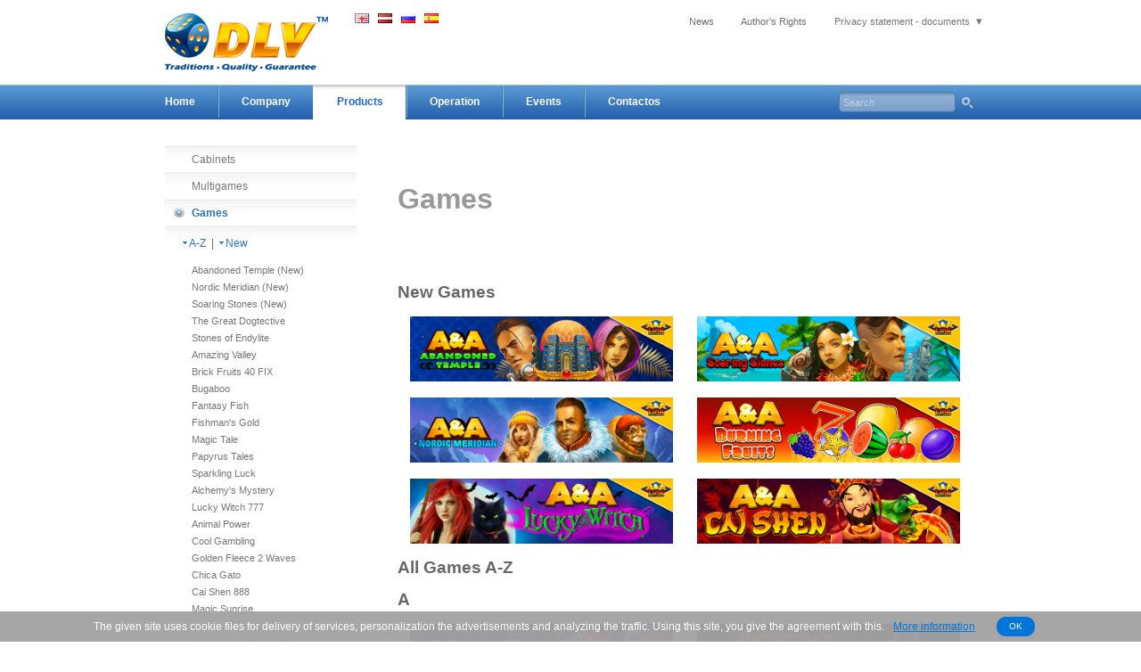

--- FILE ---
content_type: text/html; charset=utf-8
request_url: https://dlv.lv/en/products/games/
body_size: 7740
content:
<!DOCTYPE html PUBLIC "-//W3C//DTD XHTML 1.0 Strict//EN" "http://www.w3.org/TR/xhtml1/DTD/xhtml1-strict.dtd">
<html xmlns="http://www.w3.org/1999/xhtml" lang="en" xml:lang="en">
	<head><meta http-equiv="Content-Type" content="text/html; charset=shift_jis">
		
		<title>Games &mdash; DLV</title>
		<meta name="description" content="DLV is one of the well-known companies in Latvia who manufactures and operates with casino type gaming equipment." />
		<meta name="keywords" content="	Gaming machines, Gaming programs, Spare Parts, JackPot, Renovated equipment" />
		<link href="/css/common.reset.css" rel="stylesheet" type="text/css" />
		<link href="/css/common.header.css" rel="stylesheet" type="text/css" />
		<link href="/css/common.footer.css" rel="stylesheet" type="text/css" />
		<link href="/css/common.content.css" rel="stylesheet" type="text/css" />
<!-- mum rotate-->			
		<link href="/css/skin_cutout_round_silver/global.css " rel="stylesheet" type="text/css" />
		<script type="text/javascript" src="/js/FWDViewer.js"></script>				 
		<!-- mum konf menu-->			
		<link href="/css/pure-min.css" rel="stylesheet" type="text/css" />
        <link rel="shortcut icon" type="image/ico" href="favicon.ico">
		<!--[if IE 7]><link href="/css/browser.ie7.css" rel="stylesheet" type="text/css" /><![endif]-->

	</head>

	<body>
		<div class="head">
			<div class="logo"><a href="/"><img src="/images/head/logo.png" alt="" /></a></div>
			<ul class="lang">
				<!--<? Language::setList(); print_r(Language::$list_short);?>-->
<!--				Array
(
    [1] => en
    [5] => lv
    [7] => ru
    [3] => es
)
				Array
(
    [1] => English
    [5] => Latvian
    [7] => Russian
    [3] => Spanish
)
-->
								<li><a href="/en/products/games/"><img src="/images/head/English.gif" alt="English" /></a></li>
								<li><a href="/lv/produkti/games/"><img src="/images/head/Latvian.gif" alt="Latvian" /></a></li>
								<li><a href="/ru/products/games/"><img src="/images/head/Russian.gif" alt="Russian" /></a></li>
								<li><a href="/es/products/games/"><img src="/images/head/Spanish.gif" alt="Spanish" /></a></li>
							</ul>

			    


<div class="pure-menu pure-menu-horizontal" style="margin-right: 0px;" >
    <ul class="pure-menu-list">
        <li class="pure-menu-item pure-menu-has-children pure-menu-allow-hover">
            <a href="#" id="menuLink1" class="pure-menu-link">Privacy statement - documents</a>
            <ul class="pure-menu-children">
                <li class="pure-menu-item"><a href="/doc/en/Paziņojums_par_privātumu_azarspēļu_organizēšana_internet DLVBET-RU-ENG.pdf" target="_blank" class="pure-menu-link">Privacy Statement (interactive gambling)</a></li>
                <li class="pure-menu-item"><a href="/doc/en/Paziņojums_par_privātumu_azarspēļu_organizēšana_spēļu_zālēs-RU-ENG.pdf" target="_blank" class="pure-menu-link">Privacy statement (gambling halls)</a></li>
                <li class="pure-menu-item"><a href="/doc/en/Privātuma_politika_personas datu apstrādes pamatprincipi_RUS-ENG.pdf"  target="_blank"  class="pure-menu-link">Personal data protection rules</a></li> 
                <li class="pure-menu-item"><a href="/doc/en/Personas datu apstrādes un aizsardzības noteikumi_ENG.pdf" target="_blank"  class="pure-menu-link">Privacy policy of the company</a></li>                
            </ul>
        </li>
    </ul>
</div>		
<!-- mum konf menu end-->	

			
			<ul class="top-menu">
								<li><a href="/en/news/">News</a></li>
								<li><a href="/en/authors_rights/">Author's Rights</a></li>
								<!--<li class="login">
					<? if($user->is_authorised()) { ?>
					<a href="/en/user/logout/">Log Out</a>
					<? } else { ?>
					<a href="#" rel="#login">Client Login</a>
					<? } ?>
				</li>-->
			</ul>
		</div>
		<div class="menu"><div class="layout">
			<ul>
								<li class="first"><a href="/en/home/">Home</a></li>
								<li class=""><a href="/en/01_company/">Company</a></li>
								<li class=" active"><a href="/en/products/">Products</a></li>
								<li class=""><a href="/en/operations/">Operation</a></li>
								<li class=""><a href="/en/events/">Events</a></li>
								<li class=""><a href="/en/contactos/">Contactos</a></li>
							</ul>
			<form method="get" action="/en/text/search/">
				<fieldset>
					<div><input type="text" name="q" title="Search" class="input" value="" /></div>
					<button type="submit"></button>
				</fieldset>
			</form>
		</div></div>

		<div class="layout">

		
					<div class="sidebar">
				<ul class="submenu">
										<li>
						<a href="/en/products/cabinets/">Cabinets</a>
						
											</li>
										<li>
						<a href="/en/products/multigames/">Multigames</a>
						
											</li>
										<li class="active">
						<a href="/en/products/games/">Games</a>
						
													
															<ul class="menu-games1" >
																																		
									
										
																											
									
										
																											
									
										
																											
									
										
																											
									
										
																											
									
										
																											
									
										
																											
									
										
																											
									
										
																											
									
										
																											
									
										
																											
									
										
																											
									
										
																											
									
										
																											
									
										
																											
									
										
																											
									
										
																											
									
										
																											
									
										
																											
									
										
																											
									
										
																											
									
										
																											
									
										
																											
									
										
																											
									
										
																											
									
										
																											
									
										
																											
									
										
																											
									
										
																											
									
										
																											
									
										
																											
									
										
																											
									
										
																											
									
										
																											
									
										
																											
									
										
																											
									
										
																											
									
										
																											
									
										
																											
									
										
																											
									
										
																											
									
										
																											
									
										
																											
									
										
																											
									
										
																											
									
										
																											
									
										
																											
									
										
																											
									
										
																											
									
										
																											
									
										
																											
									
										
																											
									
										
																											
									
										
																											
									
										
																											
									
										
																											
									
										
																											
									
										
																											
									
										
																											
									
										
																											
									
										
																											
									
										
																											
									
										
																											
									
										
																											
									
										
																											
									
										
																											
									
										
																											
									
										
																											
									
										
																											
									
										
																											
									
										
																											
									
										
																											
									
										
																											
									
										
																											
									
										
																											
									
										
																											
									
										
																											
									
										
																											
									
										
																											
									
										
																											
									
										
																											
									
										
																											
									
										
																											
									
										
																											
									
										
																											
									
										
																											
									
										
																											
									
										
																											
									
										
																											
									
										
																											
									
										
																											
									
										
																											
									
										
																											
									
										
																											
									
										
																											
									
										
																											
									
										
																											
									
										
																											
									
										
																											
									
										
																											
									
										
																											
									
										
																											
									
										
																											
									
										
																											
									
										
																											
									
										
																											
									
										
																											
									
										
																											
									
										
																											
									
										
																											
									
										
																											
									
										
																											
									
										
																											
									
										
																											
									
										
																											
									
										
																											
									
										
															</ul>

	 <ul class="menu-games" > 
	
	<button class="menu-sort" onclick="myFunction1()">A-Z </button>&nbsp;&nbsp;|&nbsp;	<button class="menu-sort" onClick="window.location.reload();">New</button>
	
	<p id="demo"></p>
	<script>
	var points = [

		
														
				
"<li class=menu-games-list><a href=/en/products/games/abandoned_temple/>Abandoned Temple (New)</a></li>",

																															
				
"<li class=menu-games-list><a href=/en/products/games/nordic_meridian/>Nordic Meridian (New)</a></li>",

																															
				
"<li class=menu-games-list><a href=/en/products/games/soaring_stones/>Soaring Stones (New)</a></li>",

																															
				
"<li class=menu-games-list><a href=/en/products/games/great_dogtective/>The Great Dogtective</a></li>",

																															
				
"<li class=menu-games-list><a href=/en/products/games/stones_of_endylite/>Stones of Endylite</a></li>",

																															
				
"<li class=menu-games-list><a href=/en/products/games/amazing_valley/>Amazing Valley</a></li>",

																															
				
"<li class=menu-games-list><a href=/en/products/games/brick_fruits_40_fix/>Brick Fruits 40 FIX</a></li>",

																															
				
"<li class=menu-games-list><a href=/en/products/games/bugaboo/>Bugaboo</a></li>",

																															
				
"<li class=menu-games-list><a href=/en/products/games/fantasy_fish/>Fantasy Fish</a></li>",

																															
				
"<li class=menu-games-list><a href=/en/products/games/fishmans_gold/>Fishman's Gold</a></li>",

																															
				
"<li class=menu-games-list><a href=/en/products/games/magic_tale/>Magic Tale</a></li>",

																															
				
"<li class=menu-games-list><a href=/en/products/games/papirus_tales/>Papyrus Tales</a></li>",

																															
				
"<li class=menu-games-list><a href=/en/products/games/sparkling_luck/>Sparkling Luck</a></li>",

																															
				
"<li class=menu-games-list><a href=/en/products/games/alchemys_mystery/>Alchemy's Mystery</a></li>",

																															
				
"<li class=menu-games-list><a href=/en/products/games/lucky_witch_777/>Lucky Witch 777</a></li>",

																															
				
"<li class=menu-games-list><a href=/en/products/games/animal_power/>Animal Power</a></li>",

																															
				
"<li class=menu-games-list><a href=/en/products/games/cool_gambling/>Cool Gambling</a></li>",

																															
				
"<li class=menu-games-list><a href=/en/products/games/golden_fleece_2/>Golden Fleece 2 Waves</a></li>",

																															
				
"<li class=menu-games-list><a href=/en/products/games/chica_gato/>Chica Gato</a></li>",

																															
				
"<li class=menu-games-list><a href=/en/products/games/cai_shen_888/>Cai Shen 888</a></li>",

																															
				
"<li class=menu-games-list><a href=/en/products/games/magic_sunrise/>Magic Sunrise</a></li>",

																															
				
"<li class=menu-games-list><a href=/en/products/games/sticker_life/>Sticker Life</a></li>",

																															
				
"<li class=menu-games-list><a href=/en/products/games/temptation_of_gambling/>Temptation of Gambling</a></li>",

																															
				
"<li class=menu-games-list><a href=/en/products/games/skeletons_fortune/>Skeletons Fortune</a></li>",

																															
				
"<li class=menu-games-list><a href=/en/products/games/sweet_success/>Sweet Success</a></li>",

																															
				
"<li class=menu-games-list><a href=/en/products/games/tasty_slice/>Tasty Slice</a></li>",

																															
				
"<li class=menu-games-list><a href=/en/products/games/inky_jingle/>Inky Jingle</a></li>",

																															
				
"<li class=menu-games-list><a href=/en/products/games/fruitong/>Fruitong</a></li>",

																															
				
"<li class=menu-games-list><a href=/en/products/games/alter_gods/>Alter Gods</a></li>",

																															
				
"<li class=menu-games-list><a href=/en/products/games/vikingar/>Vikingar</a></li>",

																															
				
"<li class=menu-games-list><a href=/en/products/games/filibusters_ghost/>Filibuster's Ghost</a></li>",

																															
				
"<li class=menu-games-list><a href=/en/products/games/cool_place/>Cool Place</a></li>",

																															
				
"<li class=menu-games-list><a href=/en/products/games/shrizzle_band/>Shrizzle Band</a></li>",

																															
				
"<li class=menu-games-list><a href=/en/products/games/valhalla_warriors/>Valhalla Warriors</a></li>",

																															
				
"<li class=menu-games-list><a href=/en/products/games/cool_cracker/>Cool Cracker</a></li>",

																															
				
"<li class=menu-games-list><a href=/en/products/games/timber_tale/>Timber Tale</a></li>",

																															
				
"<li class=menu-games-list><a href=/en/products/games/snowluck/>Snowluck</a></li>",

																															
				
"<li class=menu-games-list><a href=/en/products/games/sticker_smile/>Sticker Smile</a></li>",

																															
				
"<li class=menu-games-list><a href=/en/products/games/fruits_songs/>Fruits Songs</a></li>",

																															
				
"<li class=menu-games-list><a href=/en/products/games/the_edge_of_luck/>The Edge of Luck</a></li>",

																															
				
"<li class=menu-games-list><a href=/en/products/games/scandy_gold/>Scandy Gold</a></li>",

																															
				
"<li class=menu-games-list><a href=/en/products/games/kittenpult/>Kittenpult</a></li>",

																															
				
"<li class=menu-games-list><a href=/en/products/games/titanuim_fruits/>Titanium Fruits</a></li>",

																															
				
"<li class=menu-games-list><a href=/en/products/games/double_rich/>Double Rich</a></li>",

																															
				
"<li class=menu-games-list><a href=/en/products/games/arhateos/>Arhateos™</a></li>",

																															
				
"<li class=menu-games-list><a href=/en/products/games/star_jong/>StarJong</a></li>",

																															
				
"<li class=menu-games-list><a href=/en/products/games/golden_bijou/>Golden Bijou</a></li>",

																															
				
"<li class=menu-games-list><a href=/en/products/games/glass_fruits/>Glass Fruits</a></li>",

																															
				
"<li class=menu-games-list><a href=/en/products/games/hidden_charm/>Hidden Charm™</a></li>",

																															
				
"<li class=menu-games-list><a href=/en/products/games/fruitiles/>Fruitiles™</a></li>",

																															
				
"<li class=menu-games-list><a href=/en/products/games/mighty_zoo/>Mighty Zoo™</a></li>",

																															
				
"<li class=menu-games-list><a href=/en/products/games/frozen_gold/>Frozen Gold™</a></li>",

																															
				
"<li class=menu-games-list><a href=/en/products/games/brick_fruits/>Brick Fruits™</a></li>",

																															
				
"<li class=menu-games-list><a href=/en/products/games/anidolls/>AniDolls™</a></li>",

																															
				
"<li class=menu-games-list><a href=/en/products/games/green_fog/>Green Fog™</a></li>",

																															
				
"<li class=menu-games-list><a href=/en/products/games/joys_of_life/>Joys of Life™</a></li>",

																															
				
"<li class=menu-games-list><a href=/en/products/games/bride_desire/>Bride Desire™</a></li>",

																															
				
"<li class=menu-games-list><a href=/en/products/games/symphomagic/>Symphomagic®</a></li>",

																															
				
"<li class=menu-games-list><a href=/en/products/games/quick_stamp/>Quick stamp®</a></li>",

																															
				
"<li class=menu-games-list><a href=/en/products/games/kin_house/>Kin House®</a></li>",

																															
				
"<li class=menu-games-list><a href=/en/products/games/vampeon/>Vampeon®</a></li>",

																															
				
"<li class=menu-games-list><a href=/en/products/games/eldario/>Eldario®</a></li>",

																															
				
"<li class=menu-games-list><a href=/en/products/games/bears_corner/>Bear's Corner®</a></li>",

																															
				
"<li class=menu-games-list><a href=/en/products/games/winch_n_wheels/>Winch & Wheels®</a></li>",

																															
				
"<li class=menu-games-list><a href=/en/products/games/amecar_force/>Amecar Force®</a></li>",

																															
				
"<li class=menu-games-list><a href=/en/products/games/cosmos_jumping/>Cosmos Jumping®</a></li>",

																															
				
"<li class=menu-games-list><a href=/en/products/games/gold_n_horse/>Gold & Horse®</a></li>",

																															
				
"<li class=menu-games-list><a href=/en/products/games/cranky_flavor/>Cranky Flavor®</a></li>",

																															
				
"<li class=menu-games-list><a href=/en/products/games/alchemys_elements/>Alchemy's Elements®</a></li>",

																															
				
"<li class=menu-games-list><a href=/en/products/games/silver_hauberk/>Silver Hauberk®</a></li>",

																															
				
"<li class=menu-games-list><a href=/en/products/games/lucky_search/>Lucky Search®</a></li>",

																															
				
"<li class=menu-games-list><a href=/en/products/games/mesozoic_tales/>Mesozoic Tales®</a></li>",

																															
				
"<li class=menu-games-list><a href=/en/products/games/neanderthida/>Neanderthida®</a></li>",

																															
				
"<li class=menu-games-list><a href=/en/products/games/welkin_guards/>Welkin Guards™</a></li>",

																															
				
"<li class=menu-games-list><a href=/en/products/games/mushroom_fable/>Mushroom Fable®</a></li>",

																															
				
"<li class=menu-games-list><a href=/en/products/games/tynoochky/>Tynoochky®</a></li>",

																															
				
"<li class=menu-games-list><a href=/en/products/games/wine_treasury/>Wine Treasury®</a></li>",

																															
				
"<li class=menu-games-list><a href=/en/products/games/zahmelusha/>Zahmelusha®</a></li>",

																															
				
"<li class=menu-games-list><a href=/en/products/games/chambohua/>ChamboHua™</a></li>",

																															
				
"<li class=menu-games-list><a href=/en/products/games/rudakop/>Rudakop™</a></li>",

																															
				
"<li class=menu-games-list><a href=/en/products/games/spicy_fleur/>Spicy Fleur®</a></li>",

																															
				
"<li class=menu-games-list><a href=/en/products/games/dyzone/>Dyzone®</a></li>",

																															
				
"<li class=menu-games-list><a href=/en/products/games/bukubora/>Buku Bora®</a></li>",

																															
				
"<li class=menu-games-list><a href=/en/products/games/kote_mate/>Kote Mate™</a></li>",

																															
				
"<li class=menu-games-list><a href=/en/products/games/janjan/>JanJan®</a></li>",

																															
				
"<li class=menu-games-list><a href=/en/products/games/smakyboo/>SmakyBoo®</a></li>",

																															
				
"<li class=menu-games-list><a href=/en/products/games/fruton_don/>Fruton Don™</a></li>",

																															
				
"<li class=menu-games-list><a href=/en/products/games/cofety/>Cofety®</a></li>",

																															
				
"<li class=menu-games-list><a href=/en/products/games/hong_long/>Hong Long®</a></li>",

																															
				
"<li class=menu-games-list><a href=/en/products/games/orokorn/>Orokorn®</a></li>",

																															
				
"<li class=menu-games-list><a href=/en/products/games/zumbazi/>Zumbazi®</a></li>",

																															
				
"<li class=menu-games-list><a href=/en/products/games/jack_sarobos/>Jack Sarobos®</a></li>",

																															
				
"<li class=menu-games-list><a href=/en/products/games/draw_poker/>Draw Poker</a></li>",

																															
				
"<li class=menu-games-list><a href=/en/products/games/fast_colt/>Fast Colt®</a></li>",

																															
				
"<li class=menu-games-list><a href=/en/products/games/mirmilon/>Mirmilon®</a></li>",

																															
				
"<li class=menu-games-list><a href=/en/products/games/buziguzi/>BuziGuzi®</a></li>",

																															
				
"<li class=menu-games-list><a href=/en/products/games/cai_shen/>Cai Shen®</a></li>",

																															
				
"<li class=menu-games-list><a href=/en/products/games/toros/>Toros®</a></li>",

																															
				
"<li class=menu-games-list><a href=/en/products/games/topatoo/>Topatoo®</a></li>",

																															
				
"<li class=menu-games-list><a href=/en/products/games/tumatop/>Tumatop®</a></li>",

																															
				
"<li class=menu-games-list><a href=/en/products/games/ihtiada/>Ihtiada®</a></li>",

																															
				
"<li class=menu-games-list><a href=/en/products/games/akvarico/>Akvariсo®</a></li>",

																															
				
"<li class=menu-games-list><a href=/en/products/games/golden_fleece/>Golden Fleece®</a></li>",

																															
				
"<li class=menu-games-list><a href=/en/products/games/diamond_poker/>Diamond Poker®</a></li>",

																															
				
"<li class=menu-games-list><a href=/en/products/games/royal_jewels/>Royal Jewels®</a></li>",

																															
				
"<li class=menu-games-list><a href=/en/products/games/lucky_7/>Lucky 7®</a></li>",

																															
				
"<li class=menu-games-list><a href=/en/products/games/poseidon_treasure/>Poseidon Treasure®</a></li>",

																															
				
"<li class=menu-games-list><a href=/en/products/games/secrets_of_alchemy/>Secrets of Alchemy®</a></li>",

																															
				
"<li class=menu-games-list><a href=/en/products/games/mysterious_india/>Mysterious India®</a></li>",

																															
				
"<li class=menu-games-list><a href=/en/products/games/ny_gangsters/>N.Y. Gangsters®</a></li>",

																															
				
"<li class=menu-games-list><a href=/en/products/games/king_tut/>King Tut®</a></li>",

																															
				
"<li class=menu-games-list><a href=/en/products/games/lucky_witch/>Lucky Witch®</a></li>",

																															
				
"<li class=menu-games-list><a href=/en/products/games/history_of_aviator/>History of Aviator®</a></li>",

																															
				
"<li class=menu-games-list><a href=/en/products/games/hot_cruise/>Hot Cruise®</a></li>",

																															
				
"<li class=menu-games-list><a href=/en/products/games/mystic_jungle/>Mystic Jungle®</a></li>",

																															
				
"<li class=menu-games-list><a href=/en/products/games/forever_hot/>Forever Hot®</a></li>",

																															
				
"<li class=menu-games-list><a href=/en/products/games/burning_fruits/>Burning Fruits®</a></li>",

																		
								

];

var data1=Array.prototype.slice.call(points);
//console.log('Za Sort ',data1.sort().reverse());
document.getElementById("demo").innerHTML = points;    

function myFunction1() {
    points.sort();
    document.getElementById("demo").innerHTML = points;
}

	$('p#demo').html(function(i, html) {
		return html.replace(/,/g, '');
	});

	$("button").click(function(){
		$('#demo').html(function(i, html) {
		return html.replace(/,/g, '');
		});
	});

</script>

</ul>


											</li>
										<li>
						<a href="/en/products/jackpot/">Jackpot</a>
						
											</li>
									</ul>
							</div>

			
			<div class="main"> 
								<h1>Games</h1>
				<p>&nbsp;</p>
<table style="height: 5px; width: 644px;">
<tbody>
<tr>
<td style="width: 312.708px; text-align: left;">
<p><span style="font-size: 14pt;"><strong>New Games</strong></span></p>
</td>
<td style="width: 319.375px; text-align: center;">&nbsp;</td>
</tr>
<tr>
<td style="width: 312.708px; text-align: center;">
<p><a href="/en/products/games/abandoned_temple/"><img src="/images/Products/games/a&amp;a_abandoned_temple/Heading_abandoned_temple_679x16.png" width="295" height="73" /></a></p>
</td>
<td style="width: 319.375px; text-align: center;">
<p><a href="/en/products/games/soaring_stones/"><img src="/images/Products/games/a&amp;a_soaring_stones/Heading_soaring_stones_679x167_.png" alt="" width="295" height="73" /></a></p>
</td>
</tr>
<tr>
<td style="width: 312.708px; text-align: center;">
<p><a href="/en/products/games/nordic_meridian/"><img src="/images/Products/games/a&amp;a_nordic_meridian/Heading_nordic_meridian_679x167.png" alt="" width="295" height="73" /></a></p>
</td>
<td style="width: 319.375px; text-align: center;">
<p><a href="/en/products/games/burning_fruits/"><img src="/images/Products/games/burning_fruits/Heading_burning_fruits_679x167_ - Copy 1.png" width="295" height="73" /></a></p>
</td>
</tr>
<tr>
<td style="width: 312.708px; text-align: center;">
<p><a href="/en/products/games/lucky_witch/"><img src="/images/Products/games/lucky_witch/Heading_lucky_witch_679x167_bu.png" width="295" height="73" /></a></p>
</td>
<td style="width: 319.375px; text-align: center;">
<p><a href="/en/products/games/cai_shen/"><img src="/images/Products/games/cai_shen/Heading_cai_shen_679x167_build.png" width="295" height="73" /></a></p>
</td>
</tr>
<tr>
<td style="width: 312.708px; text-align: left;">
<p><span style="font-size: 14pt;"><strong>All Games A-Z</strong></span></p>
</td>
<td style="width: 319.375px; text-align: center;">&nbsp;</td>
</tr>
<tr>
<td style="width: 320px; text-align: left;">
<p><span style="font-size: 14pt;"><strong>A</strong></span></p>
</td>
<td style="width: 320px; text-align: center;">&nbsp;</td>
</tr>
<tr>
<td style="width: 320px; text-align: center;">
<p><a href="/en/products/games/akvarico/"><img src="/images/Products/games/Heading_template+akvarico(1).png" alt="akvarico" width="295" height="73" border="0" /></a></p>
</td>
<td style="width: 320px; text-align: center;">
<p><a href="/en/products/games/alchemys_elements/"><img style="border: 0px;" src="/images/Products/games/alchemys_elements/alchemys elements_295x73px.png" width="295" height="73" border="0" /></a></p>
</td>
</tr>
<tr>
<td style="width: 320px; text-align: center;">
<p><a href="/en/products/games/alchemys_mystery/"><img src="/images/Products/games/Alchemy's Mystery/Alchemy_s_Mystery.png" width="295" height="73" /></a></p>
</td>
<td style="width: 320px; text-align: center;">
<p><a href="/en/products/games/alter_gods/"><img src="/images/Products/games/Alter Gods/alterGods_679x167px1.png" width="295" height="73" /></a></p>
</td>
</tr>
<tr>
<td style="width: 312.708px; text-align: center;">
<p><a href="/en/products/games/amazing_valley/"><img src="/images/Products/games/Amazing Valley/amazing_valley_big.png" width="295" height="73" /></a></p>
</td>
<td style="width: 319.375px; text-align: center;">
<p><a href="/en/products/games/amecar_force/"><img src="/images/Products/games/amecar_force/banner_amecar_force_295x73px.png" width="295" height="73" border="0" /></a></p>
</td>
</tr>
<tr>
<td style="width: 312.708px; text-align: center;">
<p><a href="/en/products/games/anidolls/"><img src="/images/Products/games/Anidolls/anidolls_679x167px.png" width="295" height="73" border="0" /></a></p>
</td>
<td style="width: 319.375px; text-align: center;">
<p><a href="/en/products/games/animal_power/"><img src="/images/Products/games/Animal Power/Animal_Power.png" width="295" height="73" /></a></p>
</td>
</tr>
<tr>
<td style="width: 312.708px; text-align: center;">
<p><a href="ttps://www.dlv.lv/en/products/games/arhateos/"><img src="/images/Products/games/Arhateos/arhateos_295x73px.png" width="295" height="73" border="0" /></a></p>
</td>
<td style="width: 319.375px; text-align: center;">&nbsp;</td>
</tr>
<tr>
<td style="width: 312.708px; text-align: center;">
<p style="text-align: left;"><span style="font-size: 14pt;"><strong>B</strong></span></p>
</td>
<td style="width: 319.375px; text-align: center;">&nbsp;</td>
</tr>
<tr>
<td style="width: 312.708px; text-align: center;">
<p><a href="/en/products/games/bears_corner/"><img src="/images/Products/games/Bears corner/banner_bears_corner_295x73px.png" width="295" height="73" border="0" /></a></p>
</td>
<td style="width: 319.375px; text-align: center;">
<p><a href="/en/products/games/brick_fruits/"><img src="/images/Products/games/Brick Fruits/brickfruits_679x167px.png" width="295" height="73" border="0" /></a></p>
</td>
</tr>
<tr>
<td style="width: 312.708px; text-align: center;">
<p><a href="/en/products/games/brick_fruits_40_fix/"><img src="/images/Products/games/Brick Fruits 40 FIX/brickfruits_40_big.png" width="295" height="73" border="0" /></a></p>
</td>
<td style="width: 319.375px; text-align: center;">
<p><a href="/en/products/games/bride_desire/"><img src="/images/Products/games/Brides desire/bride_desire_679x167px.png" width="295" height="73" /></a></p>
</td>
</tr>
<tr>
<td style="width: 312.708px; text-align: center;">
<p><a href="/en/products/games/bugaboo/"><img src="/images/Products/games/Bugaboo/bugaboo_big.png" width="295" height="73" border="0" /></a></p>
</td>
<td style="width: 319.375px; text-align: center;">
<p><a href="/en/products/games/bukubora/"><img src="/images/Products/games/bukubora/bukubora_header_static.png" width="295" height="73" border="0" /></a></p>
</td>
</tr>
<tr>
<td style="width: 312.708px; text-align: center;">
<p><a href="/en/products/games/burning_fruits/"><img style="display: block; margin-left: auto; margin-right: auto;" src="/images/Products/games/Heading_template+bur-fruit.png" width="295" height="73" border="0" /></a></p>
</td>
<td style="width: 319.375px; text-align: center;">
<p><a href="/en/products/games/buziguzi/"><img src="/images/Products/games/Heading_template+buzi-guzi.png" alt="buzi guzi" width="295" height="73" border="0" /></a></p>
</td>
</tr>
<tr>
<td style="width: 312.708px; text-align: center;">
<p style="text-align: left;"><span style="font-size: 14pt;"><strong>C</strong></span></p>
</td>
<td style="width: 319.375px; text-align: center;">&nbsp;</td>
</tr>
<tr>
<td style="width: 312.708px; text-align: center;">
<p><a href="/en/products/games/cai_shen/"><img src="/images/Products/games/Heading_template+cai-shen.png" alt="Caishen" width="295" height="73" border="0" /></a></p>
</td>
<td style="width: 319.375px; text-align: center;">
<p><a href="/en/products/games/cai_shen_888/"><img src="/images/Products/games/Cai Shen 888/Caishen888.png" width="295" height="73" /></a></p>
</td>
</tr>
<tr>
<td style="width: 312.708px; text-align: center;">
<p><a href="/en/products/games/chambohua/"><img src="/images/Products/games/chambohua/chambohua_header_static.png" width="295" height="73" border="0" /></a></p>
</td>
<td style="width: 319.375px; text-align: center;">
<p><a href="/en/products/games/chica_gato/"><img src="/images/Products/games/Chica Gato/Chica_Gato.png" width="295" height="73" /></a></p>
</td>
</tr>
<tr>
<td style="width: 312.708px; text-align: center;">
<p><a href="/en/products/games/cofety/"><img src="/images/Products/games/cofety/cofety_header_static.png" width="295" height="73" border="0" /></a></p>
</td>
<td style="width: 319.375px; text-align: center;">
<p><a href="/en/products/games/cool_cracker/"><img src="/images/Products/games/Cool Cracker/coolCracker_679x167px.png" width="295" height="73" /></a></p>
</td>
</tr>
<tr>
<td style="width: 312.708px; text-align: center;">
<p><a href="/en/products/games/cool_gambling/"><img src="/images/Products/games/Cool Gambling/Cool_Gambling.png" width="295" height="73" /></a></p>
</td>
<td style="width: 319.375px; text-align: center;">
<p><a href="/en/products/games/cool_place/"><img src="/images/Products/games/Cool Place/coolPlace_679x167px.png" width="295" height="73" /></a></p>
</td>
</tr>
<tr>
<td style="width: 312.708px; text-align: center;">
<p><a href="/en/products/games/cosmos_jumping/"><img src="/images/Products/games/Cosmos Jumping/banner_cosmos_jumping_295x73px.png" width="295" height="73" border="0" /></a></p>
</td>
<td style="width: 319.375px; text-align: center;">
<p><a href="/en/products/games/cranky_flavor/"><img src="/images/Products/games/Cranky Flavor/banner_cranky_flavor_295x73px.png" width="295" height="73" border="0" /></a></p>
</td>
</tr>
<tr>
<td style="width: 312.708px; text-align: center;">
<p style="text-align: left;"><span style="font-size: 14pt;"><strong>D</strong></span></p>
</td>
<td style="width: 319.375px; text-align: center;">&nbsp;</td>
</tr>
<tr>
<td style="width: 312.708px; text-align: center;">
<p><a href="/en/products/games/diamond_poker/"><img src="/images/Products/games/Heading_template+diam_pok.png" width="295" height="73" border="0" /></a></p>
</td>
<td style="width: 319.375px; text-align: center;">
<p><a href="/en/products/games/double_rich/"><img src="/images/Products/games/Double Rich/Double_rich_679x167px.png" width="295" height="73" /></a></p>
</td>
</tr>
<tr>
<td style="width: 312.708px; text-align: center;">
<p><a href="/en/products/games/draw_poker/"><img src="/images/Products/games/Heading_template+draw_pok.png" alt="Draw Poker" width="295" height="73" border="0" /></a></p>
</td>
<td style="width: 319.375px; text-align: center;">
<p><a href="/en/products/games/dyzone/"><img src="/images/Products/games/dyzone/dyzone_header_static.png" width="295" height="73" border="0" /></a></p>
</td>
</tr>
<tr>
<td style="width: 312.708px; text-align: center;">
<p style="text-align: left;"><span style="font-size: 14pt;"><strong>E</strong></span></p>
</td>
<td style="width: 319.375px; text-align: center;">&nbsp;</td>
</tr>
<tr>
<td style="width: 312.708px; text-align: center;">
<p><a href="/en/products/games/eldario/"><img src="/images/Products/games/Eldario/banner_eldario_295x73px.png" width="295" height="73" border="0" /></a></p>
</td>
<td style="width: 319.375px; text-align: center;">&nbsp;</td>
</tr>
<tr>
<td style="width: 312.708px; text-align: center;">
<p style="text-align: left;"><span style="font-size: 14pt;"><strong>F</strong></span></p>
</td>
<td style="width: 319.375px; text-align: center;">&nbsp;</td>
</tr>
<tr>
<td style="width: 312.708px; text-align: center;">
<p><a href="/en/products/games/fast_colt/"><img src="/images/Products/games/fast_colt_s.png" width="295" height="73" border="0" /></a></p>
</td>
<td style="width: 319.375px; text-align: center;">
<p><a href="/en/products/games/fantasy_fish/"><img src="/images/Products/games/Fantasy Fish/fantasy_fish_big.png" width="295" height="73" border="0" /></a></p>
</td>
</tr>
<tr>
<td style="width: 312.708px; text-align: center;">
<p><a href="/en/products/games/filibusters_ghost_/"><img src="/images/Products/games/Filibusters Ghost/Filibuster_s_ghost_679x167px.png" width="295" height="73" /></a></p>
</td>
<td style="width: 319.375px; text-align: center;">
<p><a href="/en/products/games/fishmans_gold/"><img src="/images/Products/games/Fishman's Gold/fishmans_gold_big.png" width="295" height="73" border="0" /></a></p>
</td>
</tr>
<tr>
<td style="width: 312.708px; text-align: center;">
<p><a href="/en/products/games/forever_hot/"><img src="/images/Products/games/Heading_template+for-hot.png" alt="Forever Hot" width="295" height="73" border="0" /></a></p>
</td>
<td style="width: 319.375px; text-align: center;">
<p><a href="/en/products/games/frozen_gold/"><img src="/images/Products/games/Frozen Gold/frozengold_679x167px.png" width="295" height="73" border="0" /></a></p>
</td>
</tr>
<tr>
<td style="width: 312.708px; text-align: center;">
<p><a href="/en/products/games/fruitiles/"><img src="/images/Products/games/Fruitiles/fruitiles_679x167px.png" width="295" height="73" border="0" /></a></p>
</td>
<td style="width: 319.375px; text-align: center;">
<p><a href="/en/products/games/fruitong/"><img src="/images/Products/games/Fruitong/fruitong_295x73px.png" width="295" height="73" /></a></p>
</td>
</tr>
<tr>
<td style="width: 312.708px; text-align: center;">
<p><a href="/en/products/games/fruits_songs/"><img src="/images/Products/games/Fruits Songs/mini_fruitSong_.png" width="295" height="73" /></a></p>
</td>
<td style="width: 319.375px; text-align: center;">
<p><a href="/en/products/games/fruton_don/"><img src="/images/Products/games/fruton_don/fruton_don_header_static.png" width="295" height="73" border="0" /></a></p>
</td>
</tr>
<tr>
<td style="width: 312.708px; text-align: center;">
<p style="text-align: left;"><span style="font-size: 14pt;"><strong>G</strong></span></p>
</td>
<td style="width: 319.375px; text-align: center;">&nbsp;</td>
</tr>
<tr>
<td style="width: 312.708px; text-align: center;">
<p><a href="/en/products/games/glass_fruits/"><img src="/images/Products/games/Glass Fruits/GlassFruits_679x167px.png" width="295" height="73" /></a></p>
</td>
<td style="width: 319.375px; text-align: center;">
<p><a href="/en/products/games/gold_n_horse/"><img src="/images/Products/games/Gold and horse/banner_gold_horse_295x73px.png" width="295" height="73" border="0" /></a></p>
</td>
</tr>
<tr>
<td style="width: 312.708px; text-align: center;">
<p><a href="/en/products/games/golden_bijou/"><img src="/images/Products/games/Golden Bijou/goldenbijou_679x167px.png" width="295" height="73" /></a></p>
</td>
<td style="width: 319.375px; text-align: center;">
<p><a href="/en/products/games/golden_fleece/"><img src="/images/Products/games/Heading_template+gold-fliz.png" alt="Golden Fleece" width="295" height="73" border="0" /></a></p>
</td>
</tr>
<tr>
<td style="width: 312.708px; text-align: center;">
<p><a href="/en/products/games/golden_fleece_2/"><img src="/images/Products/games/Golden Fleece 2 Waves/Golden_Fleece_2_waves.png" width="295" height="73" /></a></p>
</td>
<td style="width: 319.375px; text-align: center;">
<p><a href="/en/products/games/green_fog/"><img src="/images/Products/games/Green fog/greenfog_679x167px.png" width="295" height="73" border="0" /></a></p>
</td>
</tr>
<tr>
<td style="width: 312.708px; text-align: center;">
<p style="text-align: left;"><span style="font-size: 14pt;"><strong>H</strong></span></p>
</td>
<td style="width: 319.375px; text-align: center;">&nbsp;</td>
</tr>
<tr>
<td style="width: 312.708px; text-align: center;">
<p><a href="/en/products/games/hidden_charm/"><img src="/images/Products/games/Hidden charm/hiddensharm_679x167px.png" width="295" height="73" border="0" /></a></p>
</td>
<td style="width: 319.375px; text-align: center;">
<p><a href="/en/products/games/history_of_aviator/"><img style="display: block; margin-left: auto; margin-right: auto;" src="/images/Products/games/Heading_template+his-of-avat.png" alt="History Of Aviator" width="295" height="73" border="0" /></a></p>
</td>
</tr>
<tr>
<td style="width: 312.708px; text-align: center;">
<p><a href="/en/products/games/hong_long/"><img style="border: 0px none;" src="/images/Products/games/hong_long/hong_long__295x73px.png" width="295" height="73" border="0" /></a></p>
</td>
<td style="width: 319.375px; text-align: center;">
<p><a href="/en/products/games/hot_cruise/"><img style="display: block; margin-left: auto; margin-right: auto;" src="/images/Products/games/Heading_template+hot-crus.png" alt="Hot Cruise" width="295" height="73" border="0" /></a></p>
</td>
</tr>
<tr>
<td style="width: 312.708px; text-align: center;">
<p style="text-align: left;"><span style="font-size: 14pt;"><strong>I</strong></span></p>
</td>
<td style="width: 319.375px; text-align: center;">&nbsp;</td>
</tr>
<tr>
<td style="width: 312.708px; text-align: center;">
<p><a href="/en/products/games/ihtiada/"><img src="/images/Products/games/Heading_template+ihtiada.png" alt="Ihtiada" width="295" height="73" border="0" /></a></p>
</td>
<td style="width: 319.375px; text-align: center;">
<p><a href="/en/products/games/inky_jingle/"><img src="/images/Products/games/Inky Jingle/inky_jingle_295x73px.png" width="295" height="73" /></a></p>
</td>
</tr>
<tr>
<td style="width: 312.708px; text-align: center;">
<p style="text-align: left;"><span style="font-size: 14pt;"><strong>J</strong></span></p>
</td>
<td style="width: 319.375px; text-align: center;">&nbsp;</td>
</tr>
<tr>
<td style="width: 312.708px; text-align: center;">
<p><a href="/en/products/games/jack_sarobos/"><img src="/images/Products/games/jack_sarobos_s.png" width="295" height="73" border="0" /></a></p>
</td>
<td style="width: 319.375px; text-align: center;"><img src="/images/Products/games/janjan/janjan_header_static.png" width="295" height="73" border="0" /></td>
</tr>
<tr>
<td style="width: 312.708px; text-align: center;">
<p><img src="/images/Products/games/Joys of life/joys_of_life_295x73px.png" width="295" height="73" border="0" /></p>
</td>
<td style="width: 319.375px; text-align: center;">&nbsp;</td>
</tr>
<tr>
<td style="width: 312.708px; text-align: center;">
<p style="text-align: left;"><span style="font-size: 14pt;"><strong>K</strong></span></p>
</td>
<td style="width: 319.375px; text-align: center;">&nbsp;</td>
</tr>
<tr>
<td style="width: 312.708px; text-align: center;">
<p><a href="/en/products/games/kin_house/"><img src="/images/Products/games/Kin house/banner_kin_house_295x73px.png" width="295" height="73" border="0" /></a></p>
</td>
<td style="width: 319.375px; text-align: center;">
<p><img src="/images/Products/games/Heading_template+king-tut.png" alt="King TUT" width="295" height="73" border="0" /></p>
</td>
</tr>
<tr>
<td style="width: 312.708px; text-align: center;">
<p><a href="/en/products/games/kittenpult/"><img src="/images/Products/games/Kittenpult/mini_kittenpult_.png" width="295" height="73" /></a></p>
</td>
<td style="width: 319.375px; text-align: center;">
<p><img src="/images/Products/games/kote_mate/kote_mate_header_static.png" width="295" height="73" border="0" /></p>
</td>
</tr>
<tr>
<td style="width: 312.708px; text-align: center;">
<p style="text-align: left;"><span style="font-size: 14pt;"><strong>L</strong></span></p>
</td>
<td style="width: 319.375px; text-align: center;">&nbsp;</td>
</tr>
<tr>
<td style="width: 312.708px; text-align: center;"><img src="/images/Products/games/Heading_template+luk7.png" alt="Lucky 7" width="295" height="73" border="0" /></td>
<td style="width: 319.375px; text-align: center;">
<p><a href="/en/products/games/lucky_search/"><img style="border: 0px;" src="/images/Products/games/lucky_search/lucky search_295x73px.png" width="295" height="73" border="0" /></a></p>
</td>
</tr>
<tr>
<td style="width: 312.708px; text-align: center;">
<p><a href="/en/products/games/lucky_witch/"><img src="/images/Products/games/Heading_template+luk-wich.png" alt="Lucky Witch" width="295" height="73" border="0" /></a></p>
</td>
<td style="width: 319.375px; text-align: center;">
<p><img src="/images/Products/games/Lucky Witch 777/Lucky_Witch_777.png" width="295" height="73" /></p>
</td>
</tr>
<tr>
<td style="width: 312.708px; text-align: center;">
<p style="text-align: left;"><span style="font-size: 14pt;"><strong>M</strong></span></p>
</td>
<td style="width: 319.375px; text-align: center;">&nbsp;</td>
</tr>
<tr>
<td style="width: 312.708px; text-align: center;">
<p><a href="/en/products/games/magic_sunrise/"><img src="/images/Products/games/Magic Sunrise/Magic_Sunrise.png" width="295" height="73" /></a></p>
</td>
<td style="width: 319.375px; text-align: center;">
<p><a href="/en/products/games/magic_tale/"><img src="/images/Products/games/Magic Tale/magic_tale_big.png" width="295" height="73" border="0" /></a></p>
</td>
</tr>
<tr>
<td style="width: 312.708px; text-align: center;"><img src="/images/Products/games/Mesozoic/banner_mezozoic_tales_295x73px.png" width="295" height="73" border="0" /></td>
<td style="width: 319.375px; text-align: center;">
<p><a href="/en/products/games/mighty_zoo/"><img src="/images/Products/games/Mighty Zoo/mightyzoo_679x167px.png" width="295" height="73" /></a></p>
</td>
</tr>
<tr>
<td style="width: 312.708px; text-align: center;">
<p><a href="/en/products/games/mirmilon/"><img src="/images/Products/games/Heading_template+mirmilo.png" alt="Mirmilon" width="295" height="73" border="0" /></a></p>
</td>
<td style="width: 319.375px; text-align: center;"><img style="border: 0px; display: block; margin-left: auto; margin-right: auto;" src="/images/Products/games/mushroom_fable/mushroom fable_295x73px.png" width="295" height="73" border="0" /></td>
</tr>
<tr>
<td style="width: 312.708px; text-align: center;">
<p><a href="/en/products/games/mysterious_india/"><img src="/images/Products/games/Heading_template+mistr-ind.png" alt="Mysterious India" width="295" height="73" border="0" /></a></p>
</td>
<td style="width: 319.375px; text-align: center;">
<p><a href="/en/products/games/mystic_jungle/"><img style="text-align: center; display: block; margin-left: auto; margin-right: auto;" src="/images/Products/games/Heading_template+myst-jung.png" alt="Mystic Jungle" width="295" height="73" border="0" /></a></p>
</td>
</tr>
<tr>
<td style="width: 312.708px; text-align: center;">
<p style="text-align: left;"><span style="font-size: 14pt;"><strong>N</strong></span></p>
</td>
<td style="width: 319.375px; text-align: center;">&nbsp;</td>
</tr>
<tr>
<td style="width: 312.708px; text-align: center;"><img src="/images/Products/games/Heading_template+ny-gang.png" alt="N.Y.Gangsters" width="295" height="73" border="0" /></td>
<td style="width: 319.375px; text-align: center;">
<p><img style="border: 0px;" src="/images/Products/games/neanderthida/neanderthida_295x73px.png" width="295" height="73" border="0" /></p>
</td>
</tr>
<tr>
<td style="width: 312.708px; text-align: center;">
<p style="text-align: left;"><span style="font-size: 14pt;"><strong>O</strong></span></p>
</td>
<td style="width: 319.375px; text-align: center;">&nbsp;</td>
</tr>
<tr>
<td style="width: 312.708px; text-align: center;">
<p><img src="/images/Products/games/orokorn_s.png" width="295" height="73" border="0" /></p>
</td>
<td style="width: 319.375px; text-align: center;">&nbsp;</td>
</tr>
<tr>
<td style="width: 312.708px; text-align: center;">
<p style="text-align: left;"><span style="font-size: 14pt;"><strong>P</strong></span></p>
</td>
<td style="width: 319.375px; text-align: center;">&nbsp;</td>
</tr>
<tr>
<td style="width: 312.708px; text-align: center;">
<p><a href="/en/products/games/poseidon_treasure/"><img src="/images/Products/games/Heading_template+pusidon.png" alt="Poseidon Treasure" width="295" height="73" border="0" /></a></p>
</td>
<td style="width: 319.375px; text-align: center;">
<p><a href="/en/products/games/papirus_tales/"><img src="/images/Products/games/Papirus Tales/papyrus_tales_big.png" width="295" height="73" border="0" /></a></p>
</td>
</tr>
<tr>
<td style="width: 312.708px; text-align: center;">
<p style="text-align: left;"><span style="font-size: 14pt;"><strong>Q</strong></span></p>
</td>
<td style="width: 319.375px; text-align: center;">&nbsp;</td>
</tr>
<tr>
<td style="width: 312.708px; text-align: center;">
<p><img src="/images/Products/games/Quick stamp/banner_quick_stamp_295x73px.png" width="295" height="73" border="0" /></p>
</td>
<td style="width: 319.375px; text-align: center;">&nbsp;</td>
</tr>
<tr>
<td style="width: 312.708px; text-align: center;">
<p style="text-align: left;"><span style="font-size: 14pt;"><strong>R</strong></span></p>
</td>
<td style="width: 319.375px; text-align: center;">&nbsp;</td>
</tr>
<tr>
<td style="width: 312.708px; text-align: center;"><img src="/images/Products/games/Heading_template+royal-jewe.png" alt="Royal Jewels" width="295" height="73" border="0" /></td>
<td style="width: 319.375px; text-align: center;">
<p><img src="/images/Products/games/rudakop/rudakop_header_static.png" width="295" height="73" border="0" /></p>
</td>
</tr>
<tr>
<td style="width: 312.708px; text-align: center;">
<p style="text-align: left;"><span style="font-size: 14pt;"><strong>S</strong></span></p>
</td>
<td style="width: 319.375px; text-align: center;">&nbsp;</td>
</tr>
<tr>
<td style="width: 312.708px; text-align: center;">
<p><a href="/en/products/games/scandy_gold/"><img src="/images/Products/games/Scandy Gold/mini_scandyGold_.png" width="295" height="73" /></a></p>
</td>
<td style="width: 319.375px; text-align: center;">
<p><img src="/images/Products/games/Heading_template+secr-alhim.png" alt="Secrets of Alchemy" width="295" height="73" border="0" /></p>
</td>
</tr>
<tr>
<td style="width: 312.708px; text-align: center;">
<p><a href="/en/products/games/shrizzle_band/"><img src="/images/Products/games/Shrizzle Band/mini_shrizzle_band_.png" width="295" height="73" /></a></p>
</td>
<td style="width: 319.375px; text-align: center;">
<p><a href="/en/products/games/silver_hauberk/"><img style="border: 0px;" src="/images/Products/games/silver_hauberk/silver hauberk_295x73px.png" width="295" height="73" border="0" /></a></p>
</td>
</tr>
<tr>
<td style="width: 312.708px; text-align: center;">
<p><a href="/en/products/games/skeletons_fortune/"><img src="/images/Products/games/Skeletons Fortune/Skeletons_Fortune.png" width="295" height="73" /></a></p>
</td>
<td style="width: 319.375px; text-align: center;">
<p><a href="/en/products/games/smakyboo/"><img src="/images/Products/games/smakyboo/smakyboo_flag.png" width="295" height="73" border="0" /></a></p>
</td>
</tr>
<tr>
<td style="width: 312.708px; text-align: center;">
<p><a href="/en/products/games/snowluck/"><img src="/images/Products/games/Snowluck/mini_snowLuck_.png" width="295" height="73" /></a></p>
</td>
<td style="width: 319.375px; text-align: center;">
<p><a href="/en/products/games/sparkling_luck/"><img src="/images/Products/games/Sparkling Luck/sparkling_luck_big.png" width="295" height="73" border="0" /></a></p>
</td>
</tr>
<tr>
<td style="width: 312.708px; text-align: center;">
<p><a href="/en/products/games/spicy_fleur/"><img src="/images/Products/games/spicy_fleur/spicy_fleur_flag.png" width="295" height="73" border="0" /></a></p>
</td>
<td style="width: 319.375px; text-align: center;">
<p><a href="/en/products/games/star_jong/"><img src="/images/Products/games/Star Jong/StarJong_679x167px.png" width="295" height="73" /></a></p>
</td>
</tr>
<tr>
<td style="width: 312.708px; text-align: center;">
<p><a href="/en/products/games/sticker_life/"><img src="/images/Products/games/Sticker Life/Sticker_Life.png" width="295" height="73" /></a></p>
</td>
<td style="width: 319.375px; text-align: center;">
<p><a href="/en/products/games/sticker_smile/"><img src="/images/Products/games/Sticker Smile/mini_stickerSmile_.png" width="295" height="73" /></a></p>
</td>
</tr>
<tr>
<td style="width: 312.708px; text-align: center;">
<p><a href="/en/products/games/stones_of_endylite/"><img src="/images/Products/games/Stones of Endylite/stones_of_endytite_308x91px.png" alt="" width="295" height="73" border="0" /></a></p>
</td>
<td style="width: 319.375px; text-align: center;">
<p><a href="/en/products/games/sweet_success/"><img src="/images/Products/games/Sweet Success/Sweet_Success.png" width="295" height="73" /></a></p>
</td>
</tr>
<tr>
<td style="width: 312.708px; text-align: center;">
<p><a href="/en/products/games/symphomagic/"><img src="/images/Products/games/Symphomagic/banner_simphomagic_295x73px.png" width="295" height="73" border="0" /></a></p>
</td>
<td style="width: 319.375px; text-align: center;">&nbsp;</td>
</tr>
<tr>
<td style="width: 312.708px; text-align: center;">
<p style="text-align: left;"><span style="font-size: 14pt;"><strong>T</strong></span></p>
</td>
<td style="width: 319.375px; text-align: center;">&nbsp;</td>
</tr>
<tr>
<td style="width: 312.708px; text-align: center;">
<p><a href="/en/products/games/tasty_slice/"><img src="/images/Products/games/Tasty Slice/tasty_slice_295x73px.png" width="295" height="73" /></a></p>
</td>
<td style="width: 319.375px; text-align: center;">
<p><a href="/en/products/games/temptation_of_gambling/"><img src="/images/Products/games/Temptation of Gambling/Temptation_of_Gambling.png" width="295" height="73" /></a></p>
</td>
</tr>
<tr>
<td style="width: 312.708px; text-align: center;">
<p><a href="/en/products/games/the_edge_of_luck/"><img src="/images/Products/games/The Edge of Luck/mini_theEdgeOfLuck_.png" width="295" height="73" /></a></p>
</td>
<td style="width: 319.375px; text-align: center;">
<p><a href="/en/products/games/great_dogtective/"><img src="/images/Products/games/The Great Dogtective/the_great_dogtective_308x91px.png" alt="" width="295" height="73" border="0" /></a></p>
</td>
</tr>
<tr>
<td style="width: 312.708px; text-align: center;">
<p><a href="/en/products/games/timber_tale/"><img src="/images/Products/games/Timber Tale/mini_timberTale_.png" width="295" height="73" /></a></p>
</td>
<td style="width: 319.375px; text-align: center;">
<p><a href="/en/products/games/titanuim_fruits/"><img src="/images/Products/games/Titanium Fruits/titaniumFruits_679x167px.png" width="295" height="73" /></a></p>
</td>
</tr>
<tr>
<td style="width: 312.708px; text-align: center;">
<p><a href="/en/products/games/topatoo/"><img src="/images/Products/games/topatoo_s.png" width="295" height="73" border="0" /></a></p>
</td>
<td style="width: 319.375px; text-align: center;">
<p><a href="/en/products/games/toros/"><img src="/images/Products/games/Heading_template+toros.png" alt="Toros" width="295" height="73" border="0" /></a></p>
</td>
</tr>
<tr>
<td style="width: 312.708px; text-align: center;"><a style="text-align: start;" href="/en/products/games/tumatop/"><img style="display: block; margin-left: auto; margin-right: auto;" src="/images/Products/games/tumatop_s.png" width="295" height="73" border="0" /></a></td>
<td style="width: 319.375px; text-align: center;"><a style="text-align: center;" href="/en/products/games/tynoochky/"><img src="/images/Products/games/tynoochky/tynoochky_295x73px.png" alt="" width="295" height="73" /></a></td>
</tr>
<tr>
<td style="width: 312.708px; text-align: center;">
<p style="text-align: left;"><span style="font-size: 18.6667px;"><strong>V</strong></span></p>
</td>
<td style="width: 319.375px; text-align: center;">&nbsp;</td>
</tr>
<tr>
<td style="width: 312.708px; text-align: center;">
<p><a href="/en/products/games/valhalla_warriors/"><img src="/images/Products/games/Valhalla Warriors/mini_WalhallaWarriors_.png" width="295" height="73" /></a></p>
</td>
<td style="width: 319.375px; text-align: center;">
<p><a href="/en/products/games/vampeon/"><img src="/images/Products/games/Vampeon/banner_vampeon_295x73px.png" width="295" height="73" border="0" /></a></p>
</td>
</tr>
<tr>
<td style="width: 312.708px; text-align: center;">
<p><a href="/en/products/games/vikingar/"><img src="/images/Products/games/Vikingar/mini_vikingar_.png" width="295" height="73" /></a></p>
</td>
<td style="width: 319.375px; text-align: center;">&nbsp;</td>
</tr>
<tr>
<td style="width: 312.708px; text-align: center;">
<p style="text-align: left;"><span style="font-size: 18.6667px;"><strong>W</strong></span></p>
</td>
<td style="width: 319.375px; text-align: center;">&nbsp;</td>
</tr>
<tr>
<td style="width: 312.708px; text-align: center;">
<p><a href="/en/products/games/welkin_guards/"><img style="border: 0px;" src="/images/Products/games/Welkin Guards/welkin guards_295x73px.png" width="295" height="73" border="0" /></a></p>
</td>
<td style="width: 319.375px; text-align: center;">
<p><a href="/en/products/games/winch_n_wheels/"><img style="border: 0px; border-width: 0px;" src="/images/Products/games/winch_n_wheels/banner_winch_wheels_295x73px.png" width="295" height="73" border="0" /></a></p>
</td>
</tr>
<tr>
<td style="width: 312.708px; text-align: center;">
<p><a href="/en/products/games/wine_treasury/"><img src="/images/Products/games/wine_treasury/wine treasury_295x73px.png" width="295" height="73" border="0" /></a></p>
</td>
<td style="width: 319.375px; text-align: center;">&nbsp;</td>
</tr>
<tr>
<td style="width: 312.708px; text-align: center;">
<p style="text-align: left;"><span style="font-size: 14pt;"><strong>Z</strong></span></p>
</td>
<td style="width: 319.375px; text-align: center;">&nbsp;</td>
</tr>
<tr>
<td style="width: 312.708px; text-align: center;">
<p><a href="/en/products/games/zahmelusha/"><img src="/images/Products/games/zahmelusha/zahmeljusha_295x73px.png" width="295" height="73" border="0" /></a></p>
</td>
<td style="width: 319.375px; text-align: center;">
<p><a href="/en/products/games/zumbazi/"><img src="/images/Products/games/zumbazi_s.png" width="295" height="73" border="0" /></a></p>
</td>
</tr>
</tbody>
</table>
<p>&nbsp;</p>
<p>&nbsp;</p>
<p>&nbsp;</p>
<p>&nbsp;</p>
<p>&nbsp;</p>
<p>&nbsp;</p>
<p>&nbsp;</p>
<p>&nbsp;</p>
<p>&nbsp;</p>
<p>&nbsp;</p>
<p>&nbsp;</p>
<p>&nbsp;</p>
<p>&nbsp;</p>			</div>

			<div class="clear"></div>

			<div class="two-columns">
				<div class="first-column">
									</div>
				<div class="second-column">
									</div>
			</div>


		</div>

		<div class="foot"><div class="foot-2"><div class="layout">
			<p>Phone: +371 67145020</p><p>Fax: +371 67112055</p><p>E-mail: <a href="mailto:dlv@dlv.lv">dlv@dlv.lv</a></p>		</div></div></div>
        <div class="footcopy"><a href="http://www.arnimedia.co.uk" target="_blank" title="Website design London by Arni Media">Website design London by Arni Media</a></div>

				<table id="login" class="lightbox" style="display:none; margin-top: -83px; padding-top: 0px;"><tr><td class="lightbox">
         	<div class="inner">
				<div id="response"></div>
				<form method="post" action="/en/user/login/">
                <div align="right" class="closebut"><a href="self.close()" onclick="self.close()"><img src="/images/close.gif" width="12" height="12" border="0" /></a></div>
                <h2>Client login</h2>
                <strong>To view private content, please input details below.</strong>
                  <div align="center"><table width="50%" border="0" cellspacing="5" cellpadding="5">
                      <tr>
                        <td align="left" style="padding:5px;">E-mail:</td>
                        <td style="padding:5px;"><input type="text" name="email" id="email" /></td>
                      </tr>
                      <tr>
                        <td align="left" style="padding:5px;">Password:</td>
                        <td style="padding:5px;"><input type="password" name="pass" id="pass" /></td>
                      </tr>
                      <tr>
                        <td align="left" style="padding:5px;"></td>
                        <td style="padding:5px;"><input type="submit" value="Login" /></td>
                      </tr>
                    </table></div>
                <br  /><br />
                For any questions please email: <a href="mailto:support@dlv.lv">support@dlv.lv</a>
				</form>
			</div>
		</td></tr></table>
		
		<script type="text/javascript" src="/js/jquery.min.js"></script>
		<script type="text/javascript" src="/js/widget.input.js"></script>
		<script type="text/javascript" src="/js/widget.certificates.js"></script>
		<script type="text/javascript" src="/js/widget.promo.js"></script>
		<script type="text/javascript" src="/js/widget.promo-menu.js"></script>
		<script type="text/javascript" src="/js/jquery.tools.min.js"></script>
		<script>
			var fill_form = 'fill_form';
			var loginLanding = '';
		</script>

		<script type="text/javascript" src="/js/common.js"></script>


<script>
$('p#demo').html(function(i, html) {
    return html.replace(/,/g, '');
});

  $("button").click(function(){
	$('#demo').html(function(i, html) {
	   return html.replace(/,/g, '');
	});
});

</script>

<!-- mum cookibar -->
	<script src="/js/GDPR/jquery.com_jquery-1.12.4.min.js"></script> 
	<script src="/js/GDPR/jquery.cookieBar.js"></script>
	<link rel="stylesheet" href="/css/GDPR/jquery.cookieBar.css">
<!-- mum GDPR izveelne -->	
<script>
$(function() {
  $.cookieBar({
    style: 'bottom',
	expireDays: 365,
	wrapper: 'body',
	infoLink:   '/en/authors_rights/',
	language: 'en'

  });
});
</script>

<!-- mum GDPR izveelne -->	
	</body>
</html>


<!-- PGT: 0.031236886978149. Queries: 6 (0.011383771896362 s) -->

--- FILE ---
content_type: text/css
request_url: https://dlv.lv/css/common.reset.css
body_size: 388
content:
html, body { line-height: 1; min-width: 1000px; }
html, body, div, span, applet, object, iframe,
h1, h2, h3, h4, h5, h6, p, blockquote, pre,
a, abbr, acronym, address, big, cite, code,
del, dfn, em, font, img, ins, kbd, q, s, samp,
small, strike, strong, sub, sup, tt, var,
b, u, i, center,
dl, dt, dd, ol, ul, li,
fieldset, form, label, legend, button,
table, caption, tbody, tfoot, thead, tr, th, td {
	margin: 0;
	padding: 0;
	border: 0;
	outline: 0;
	vertical-align: top;
	background: transparent;
	text-decoration: none;
	list-style: none;
	quotes: none;
	border-collapse: collapse;
	border-spacing: 0;
}
blockquote:before, blockquote:after,
q:before, q:after { content: ''; content: none; }
:focus { outline: 0; }
a:hover { text-decoration: underline !important; }
del { text-decoration: line-through; }
a, a * {
	cursor: pointer;
}

input, select, textarea {
	font: 12px Arial;
	float: left;
	margin: 0;
	padding: 0;
}
textarea {
	resize: none;
}

--- FILE ---
content_type: text/css
request_url: https://dlv.lv/css/common.footer.css
body_size: 148
content:
.foot,
.foot-2,
.foot .layout {
	background: url(../images/foot/bg.png) no-repeat;
	line-height: 39px;
	height: 39px;
}
.foot {
	width: 1000px;
	margin: 25px auto;
}
.foot-2 {
	background-position: 100% -78px;
}
.foot .layout {
	background-position: 0 -39px;
	background-repeat: repeat-x;
}
.foot p {
	float: left;
	padding: 0 40px 0 0;
	font-size: 12px;
	font-weight: bold;
	color: #fff;
}
.foot a {
	color: #fff;
}
.footcopy {
	width: 1000px;
	margin-top: 0px;
	margin-right: auto;
	margin-bottom: 25px;
	margin-left: auto;
	font-size: 11px;
}

.footcopy a {
	color: #999;
	padding-left: 48px;

}


--- FILE ---
content_type: text/css
request_url: https://dlv.lv/css/common.content.css
body_size: 1962
content:
a:visited {
	color: #0099ff;
}

a {
	color: #0099ff;
}


body {
	font: 12px/18px Arial;
	color: #676767;
}
p {
	padding: 0 0 18px;
}

.layout {
	width: 910px;
	margin: 0 auto;
}
h2 {
	color: #202d3a;
	font-size: 18px;
	line-height: 22px;
	font-weight: bold;
	padding: 0;
	margin: 16px 0 15px;
}
.two-columns {
	width: 100%;
	overflow: hidden;
	padding: 30px 0 0;
}
.first-column {
	float: left;
	width: 402px;
}
.second-column {
	float: right;
	width: 488px;
}
.clear {
	width: 100%;
	height: 0;
	font-size: 0;
	line-height: 0;
	overflow: hidden;
	clear: both;
}


.pagination {
	-webkit-border-radius: 5px;
	-moz-border-radius: 5px;
	border-radius: 5px;
	border: 1px solid #efefef;
	padding: 5px;
	margin: 0px;
	width: 100%;
	display: inline-block;
}

.pagination a {
	padding: 5px;
	text-decoration: none !important;
	color: #999;
	
}

.pagination .active {
	color: #2776bc !important;
	font-weight: bold;
	
}

.pagination a:hover {
	text-decoration: none !important;
	color: #2776bc;
	font-weight: bold;
	
}


.bordered {
	border: 1px solid #d3d8c1;
	position: relative;
	padding: 15px 25px;
}
.bordered h2 {
	margin-top: 0;
}
.bordered .tl,
.bordered .tr,
.bordered .bl,
.bordered .br {
	width: 5px;
	height: 5px;
	font-size: 0;
	line-height: 0;
	position: absolute;
	left: -1px;
	top: -1px;
	background: url(../images/common/bordered-corners.gif);
}
.bordered .tr {
	left: auto;
	right: -1px;
	background-position: 100% 0;
}
.bordered .bl {
	top: auto;
	bottom: -1px;
	background-position: 0 100%;
}
.bordered .br {
	left: auto;
	right: -1px;
	top: auto;
	bottom: -1px;
	background-position: 100% 100%;
}



.button,
.button span {
	background: url(../images/common/button.png) no-repeat;
	height: 35px;
	line-height: 35px;
	color: #000;
	display: inline-block;
	font-weight: bold;
	font-size: 12px;
}
.button:hover {
	text-decoration: none !important;
}
.button span {
	background-position: 100% -70px;
	padding: 0 25px;
}
.button span span {
	padding: 0;
	background-position: 0 -35px;
	background-repeat: repeat-x;
}
.button-yellow {
	background-position: 0 -105px;
}
.button-yellow span {
	background-position: 100% -175px;
}
.button-yellow span span {
	background-position: 0 -140px;
}



.certificates {
	position: relative;
	padding: 0 39px 0 50px;
}
.certificates .prev,
.certificates .next {
	width: 36px;
	height: 35px;
	background: url(../images/common/arrows.png);
	position: absolute;
	left: 0;
	top: 45px;
	display: none;
}
.certificates .next {
	left: auto;
	right: 0;
	background-position: 100% 0;
}
.certificates .holder {
	overflow: hidden;
	height: 128px;
	position: relative;
}
.certificates ul {
	position: relative;
}
.certificates li {
	width: 122px;
	height: 128px;
	background: url(../images/common/certificate-bg.png);
	float: left;
	padding: 0 8px 0 0;
	margin: 0 3px 0 0;
	text-align: center;
}
.certificates em {
	vertical-align: middle;
	display: inline-block;
	height: 120px;
	width: 0;
	overflow: hidden;
	font-size: 0;
	line-height: 0;
}
.certificates a {
	display: inline-block;
	vertical-align: middle;
}
.certificates img {
	vertical-align: middle;
	display: inline-block;
	margin: 0 0 0 1px;
}
.certificates .switch {
	padding: 5px 0 0;
	width: 388px;
	height: 11px;
	text-align: center;
	font-size: 0;
	line-height: 0;
}
.certificates .switch a {
	display: inline-block;
	width: 11px;
	height: 11px;
	background: url(../images/common/switch.gif);
	margin: 0 3px;
}
.certificates .switch .active {
	background-position: 0 100%;
	cursor: default;
}
.certificates .inner {
	display: none;
}



.promo {
	padding: 40px 0 0;
	overflow: hidden;
	position: relative;
	height: 283px;
	background: url(../images/common/promo-bg.jpg) 0 100% no-repeat;
}
.promo .navi,
.promo .navi-2,
.promo .navi-3 {
	background: url(../images/common/promo-navi-bg.png) no-repeat;
	height: 35px;
	line-height: 35px;
	font-size: 12px;
	font-weight: bold;
}
.promo .navi {
	position: absolute;
	left: 25px;
	bottom: 15px;
	z-index: 2;
}
.promo .navi-2 {
	background-position: 100% -70px;
	padding: 0 25px;
}
.promo .navi-3 {
	background-position: 0 -35px;
	background-repeat: repeat-x;
}
.promo .navi a {
	color: #fff;
	display: inline-block;
	width: 30px;
	height: 20px;
	text-align: center;
	line-height: 20px;
	margin: 7px 0 0;
}
.promo .navi .active {
	background: url(../images/common/promo-navi.png);
	cursor: default;
	text-decoration: none !important;
}
.promo ul {
	height: 283px;
	color: #fff;
	position: relative;
}
.promo h2 {
	font-size: 30px;
	line-height: 36px;
	color: #fff;
	font-weight: bold;
	margin-top: 0;
}
.promo li {
	padding: 25px 435px 25px 25px;
	height: 233px;
	width: 450px;
	float: left;
	position: relative;
}
.promo .pic {
	position: absolute;
	right: 20px;
	bottom: 0;
}



table.lightbox {
	position: fixed;
	left: 0;
	top: 0;
	width: 100%;
	height: 100%;
	z-index: 10;
	display: none;
}
td.lightbox {
	text-align: center;
	vertical-align: middle;
	background: url(../images/common/cover.png);
}
.lightbox .inner {
	padding: 30px;
	background: #fff;
	width: 650px;
	display: inline-block;
}

.lightbox .inner p {
	padding-top: 30px;
}



.promo-menu {
	width: 100%;
	position: relative;
	z-index: 5;
}
.promo-menu .col {
	float: left;
	width: 215px;
	margin: 15px 15px 0 0;
}
.promo-menu .text {
	padding: 15px 15px 0;
}
.promo-menu .holder {
	height: 104px;
	position: relative;
	width: 215px;
}
.promo-menu .trigger {
	height: 84px;
	display: block;
	color: #fbffed;
	font-weight: bold;
	font-size: 16px;
	background: url(../images/common/promo-menu.png);
	padding: 10px 15px;
	line-height: 18px;
	position: relative;
	z-index: 1;
}
.promo-menu .trigger img {
	display: block;
	margin: 10px 0 0;
}
.promo-menu .trigger:hover {
	text-decoration: none !important;
}
.promo-menu .t {
	width: 215px;
	padding: 0 7px 0 0;
	height: 114px;
	position: absolute;
	bottom: 104px;
	left: 0;
	overflow: hidden;
	text-align: center;
	height: 0;
	background: url(../images/common/promo-menu-active.png);
}
.promo-menu .t img {
	display: inline-block;
	margin: 18px 0 0;
}
.promo-menu .b {
	width: 185px;
	padding: 119px 22px 75px 15px;
	overflow: hidden;
	background: url(../images/common/promo-menu-active.png) 0 100% no-repeat;
	color: #676767;
	position: absolute;
	top: 0;
	display: none;
}
.promo-menu .button-area {
	text-align: center;
	position: absolute;
	left: 0;
	bottom: 20px;
	width: 215px;
}


.submenunews {
	padding: 0 0 31px;
	
}
.submenunews li {
	border-bottom-width: 1px;
	border-bottom-style: solid;
	border-bottom-color: #ededed;
}
.submenunews li a {
	display: block;
	line-height: 14px;
	color: #767676;
	padding-top: 8px;
	padding-right: 5px;
	padding-bottom: 8px;
	padding-left: 0pt;
}


.sidebar {
	width: 215px;
	float: left;
	padding: 30px 0 0;
}
.submenu {
	padding: 0 0 31px;
	background: url(../images/common/submenu.gif) 0 100% repeat-x;
}
.submenu li {
	background: url(../images/common/submenu.gif) repeat-x;
}
.submenu li a {
	display: block;
	padding: 8px 10px 8px 30px;
	line-height: 14px;
	color: #767676;
}
.submenu .active a {
	background: url(../images/common/submenu-bullet.gif) 10px 8px no-repeat;
	color: #2776bc;
	font-weight: bold;
	cursor: default;
}
.submenu .active a:hover {
	text-decoration: none !important;
}
.submenu .active ul {
	background: url(../images/common/submenu.gif) repeat-x;
	padding: 10px 10px 10px 20px;
	font-weight: normal;
}
.submenu .active ul li {
	background: none;
}
.submenu .active ul li a {
	background: none;
	font-size: 11px;
	line-height: 13px;
	padding: 3px 10px;
	font-weight: normal;
	color: #767676;
	cursor: pointer;
}
.submenu .active ul li a:hover {
	text-decoration: underline !important;
}
.submenu .active ul .active a {
	background: url(../images/common/submenu-bullet-2.gif) 0 7px no-repeat;
	color: #2776bc;
}
.submenu .active ul .active a:hover {
	background: url(../images/common/submenu-bullet-2.gif) 0 7px no-repeat;
	color: #2776bc;
	cursor: default;
	text-decoration: none !important;
}
.overview {
	padding: 15px 0 0;
}
.overview .t {
	height: 84px;
	color: #fbffed;
	font-weight: bold;
	font-size: 16px;
	background: url(../images/common/promo-menu.png);
	padding: 10px 15px;
	line-height: 18px;
}
.overview .t img {
	display: block;
	margin: 10px 0 0;
}
.overview .b {
	padding: 15px 15px 0;
}
.overview .button,
.overview .button span {
	display: block;
	text-align: center;
	margin: 5px 0 0;
}



.main {
	width: 619px;
	float: right;
	padding: 30px 30px 0;
}
.header {
	height:	117px;
	margin: 0 -30px;
	padding: 25px 30px;
	font-size: 30px;
	font-weight: bold;
	color: #fff;
	line-height: 36px;
}
.main h1 {
	font-size: 32px;
	line-height: 36px;
	color: #999;
	padding: 20px 0;
}
.main ul {
	padding: 0 0 18px;
}

.main a:link {color: #0099ff; text-decoration: underline; }

.main li {
	background: url(../images/common/bullet.gif) 0 7px no-repeat;
	padding: 0 0 0 10px;
}
.main h2 {
	color: #333;
	font-size: 14px;
	font-weight: bold;
	margin: 0 0 18px;
	line-height: 20px;
}


.closebut
{
	float:right;
	font-size:10px;
	padding-top: -30px;
	margin-top: -35px;
	padding-right: -5px;
}

.closebutmain
{
	float:right;
	font-size:10px;
	padding-top: 27px;
	margin-top: -30px;
	padding-right: -5px;
}

.menu-games-list {
/*	float: left; */
	clear: both;
}

.submenu .active ul #active-menu-games-list a:hover, .submenu .active ul #active-menu-games-list  {
    background: url(../images/common/submenu-bullet-2.gif) 0 7px no-repeat;
    color: #2776bc;
    cursor: default;
    text-decoration: none !important;
}

#demo {
	margin-top:12px;
}

.menu-games1 {
 	display:none;
}

.menu-sort {
    background: url(../images/common/submenu-bullet-3.gif) 0 7px no-repeat;
    color: #2776bc;
    cursor: default;
    text-decoration: none !important;
	padding-left: 7px;
	cursor: s-resize;
}


--- FILE ---
content_type: text/css
request_url: https://dlv.lv/css/skin_cutout_round_silver/global.css
body_size: 587
content:
 /* Main settings */
*{
	margin:0px;
	padding:0px;
}

.boldWhite{
	color:#333333;
	font-weight:bold;
}

/* Main info window */
.infoDiv{
	font-family:Arial;
	font-size:12px;
	background:url("css_graphics/info-bg.png") repeat;
	padding:14px;
	padding-top:8px;
	padding-bottom:8px;
	line-height:18px;
	border-radius:16px 16px 16px 16px;
	text-align:justify;
	color:#434343;
}

.infoDiv a:link {color:#666666;}   
.infoDiv a:visited {color:#666666;}
.infoDiv a:hover {color:#2696ff;}
.infoDiv a:active {color:#666666;}

.largeLabel{
	font-size:14px;
	color:#2696ff;
	margin-top:5px;
	margin-bottom:5px;
}

.leftImage{
	float:left;
	margin-right:10px;
	margin-top:4px;
}

.separator{
	clear:both;
	height:1px;
	background-color:#e8e7e7;
	margin-top:15px;
	margin-bottom:15px;
}

.columns p{
	float:left;
	margin:0;
	padding:0;
	width:30%;
	margin-bottom:15px;
}

div  .columnsFirstParagraph{
	margin-right:5%;
}

div .columnsLastParagraph{
	float:right;
}

.columnsSeparator{
	clear:both;
	height:1px;
	background-color:#e8e7e7;
	margin-top:15px;
	margin-bottom:15px;
}

.rightImage{
	float:right;
	margin-left:10px;
	margin-top:4px;
}

.youtubeVideo{
	float:left;
	width:60%;
	height:306px;
	margin-right:10px;
	margin-top:5px;
	border-style:solid;
	border-width:1px;
	border-color:#e8e7e7;
}

.lastParagraph{
	margin-bottom:5px;
}

/* Marker tool tip windows*/
.markerToolTipInfoDiv{
	font-family:Arial;
	font-size:12px;
	text-align:justify;
	background-color:#c1c1c1;
	padding:8px;
	line-height:18px;
	border-radius:16px 16px 16px 16px;
	border-style:solid;
	border-width:1px;
	border-color:#e8e7e7;
	color:#434343;
}

.markerToolTipInfoDiv a:link {color:#666666;}   
.markerToolTipInfoDiv a:visited {color:#666666;}
.markerToolTipInfoDiv a:hover {color:#2696ff;}
.markerToolTipInfoDiv a:active {color:#666666;}

.imgHd180{
	width:248px;
    height:150px;
}

.youtubeVideo2{
	width:100%;
	height:180px;
	margin-left:-1px;
	border-style:solid;
	border-width:1px;
	border-color:#e8e7e7;
}

/* Media Queries */
@media screen and (max-width: 480px) {

	.youtubeVideo{
		width:100%;
		clear:both;
	}
	
	.lastParagraph{
		clear:both;
		margin-bottom:10px;
		padding-top:10px;
	}
	
	.columns, .columnsSeparator{
		display:none;
	}

	
}


--- FILE ---
content_type: application/javascript
request_url: https://dlv.lv/js/common.js
body_size: 235
content:
$(function(){
	var block;
	block = $('input.input, textarea.textarea');
	if (block.size()) block.input();

	$('li.login a').overlay({
		mask: {
			color: '#999',
			loadSpeed: 200,
			opacity: 0.9
		}
	});

	$('#login form').submit(function(e){
		e.preventDefault();
		$('#response').html('');
		if($('#email').val() == '' || $('#pass').val() == '')
			$('#response').html(fill_form);
		$.post($(this).attr('action'), $(this).serialize(), function(data){
			if(data.error == 0)
				//window.location.reload();
				window.location.href = loginLanding;
			else
				$('#response').html(data.msg);
		}, 'json');
	}).error(function() { $('#response').html('Error'); });
});

--- FILE ---
content_type: application/javascript
request_url: https://dlv.lv/js/widget.promo.js
body_size: 650
content:
(function ($) {
	
    $.promo = function (el, options) {
        var self = this,
			node = $(el),
			strip = $('ul', node),
			blocks = $('> li', strip);
			amount = blocks.size();
			
        node.data('promo', this);

        this.init = function () {
            this.options = $.extend({}, $.promo.defaultOptions, options);
			
			this.active = 0;
			this.width = blocks.width() + parseInt(blocks.css('padding-right')) + parseInt(blocks.css('padding-left'));
			
			if (amount > 1) {
				strip.width(this.width * amount);
				
				var navi = '',
					a;
					
				for (a = 0; a < amount; a++) {
					navi += '<a' + (a == 0 ? ' class="active"' : '') + '>' + (a + 1) + '</a>';
				}
				
				navi = $('<div class="navi"><div class="navi-2"><div class="navi-3">' + navi + '</div></div></div>');
				navi.appendTo(node);
				this.navi = $('a', navi);
				this.navi.each(function (i) {
					$(this).data('i', i);
				}).click(this._navi);
				
				this.timeout();
			}
        };
		
		this.timeout = function () {
			self.interval = window.clearInterval(self.interval);
			self.interval = window.setInterval(self._interval, 10000);
		};
		
		this._interval = function () {
			self.active++;
			if (self.active > amount - 1) self.active = 0;
			self.navi.eq(self.active).trigger('click');
		};
	
		this._navi = function () {
			var target = $(this),
				index = target.data('i');
			
			if (target.hasClass('active') || self.off == 1) return;
			self.off = 1;
			
			self.navi.removeClass('active').eq(index).addClass('active');
			var first = $('> li:first', strip);
			
			blocks.eq(index).insertAfter(first);
			
			strip.animate({left: -node.width()}, function () {
				first.appendTo(strip);
				strip.css({left: 0});
				self.off = 0;
				self.active = index;
				self.timeout();
			});
		};
		
        this.init();
    };

    $.promo.defaultOptions = {
    };

    $.fn.promo = function (options) {
        return this.each(function () {
            (new $.promo(this, options));
        });
    };
	
})(jQuery);

$('#promo').promo();

--- FILE ---
content_type: application/javascript
request_url: https://dlv.lv/js/FWDViewer.js
body_size: 83416
content:
(function(e) {
    var t = function(e, n, r, i, s, o, u, a, f, l, c) {
        var h = this;
        var p = t.prototype;
        h.pointer_img;
        h.left_sdo = null;
        h.middle_sdo = null;
        h.right_sdo = null;
        h.text_sdo = null;
        h.pointer_sdo = null;
        h.leftImagePath_str = s;
        h.middleImagePath_str = o;
        h.rightImagePath_str = u;
        h.fontColor_str = a;
        h.bottomPointer_str = c;
        h.topPointer_str = l;
        h.pointerPosition_str = f;
        h.toolTipLabel_str = r;
        h.toolTipLabel2_str = i;
        h.marginWidth = e.width;
        h.totalHeight = e.height;
        h.pointerWidth = n.width;
        h.pointerHeight = n.height;
        h.totalWidth;
        h.hideWithDelayId_do;
        h.isMobile_bl = FWDUtils.isMobile;
        h.isShowed_bl = true;
        h.init = function() {
            h.setOverflow("visible");
            h.setWidth(200);
            h.setupMainContainers();
            h.setLabel(h.toolTipLabel_str);
            h.hide()
        };
        h.setupMainContainers = function() {
            var e;
            h.left_sdo = new FWDSimpleDisplayObject("img");
            e = new Image;
            e.src = h.leftImagePath_str;
            h.left_sdo.setScreen(e);
            h.left_sdo.setWidth(h.marginWidth);
            h.left_sdo.setHeight(h.totalHeight);
            h.addChild(h.left_sdo);
            h.middle_sdo = new FWDSimpleDisplayObject("img");
            e = new Image;
            e.src = h.middleImagePath_str;
            h.middle_sdo.setScreen(e);
            h.middle_sdo.setX(h.marginWidth);
            h.middle_sdo.setWidth(h.marginWidth);
            h.middle_sdo.setHeight(h.totalHeight);
            h.addChild(h.middle_sdo);
            h.right_sdo = new FWDSimpleDisplayObject("img");
            e = new Image;
            e.src = h.rightImagePath_str;
            h.right_sdo.setScreen(e);
            h.right_sdo.setWidth(h.marginWidth);
            h.right_sdo.setHeight(h.totalHeight);
            h.addChild(h.right_sdo);
            h.text_sdo = new FWDSimpleDisplayObject("div");
            h.text_sdo.setBackfaceVisibility();
            h.text_sdo.setDisplay("inline-block");
            h.text_sdo.getStyle().fontFamily = "Arial";
            h.text_sdo.getStyle().fontSize = "12px";
            h.text_sdo.setHeight(20);
            h.text_sdo.getStyle().color = h.fontColor_str;
            h.text_sdo.getStyle().fontSmoothing = "antialiased";
            h.text_sdo.getStyle().webkitFontSmoothing = "antialiased";
            h.text_sdo.getStyle().textRendering = "optimizeLegibility";
            h.text_sdo.setX(h.marginWidth);
            if (FWDUtils.isIEAndLessThen9 || FWDUtils.isSafari) {
                h.text_sdo.setY(parseInt((h.totalHeight - 8) / 2) - 2)
            } else {
                h.text_sdo.setY(parseInt((h.totalHeight - 8) / 2) - 1)
            }
            h.addChild(h.text_sdo);
            h.pointer_img = new Image;
            if (h.pointerPosition_str == FWDController.POSITION_BOTTOM) {
                h.pointer_img.src = h.bottomPointer_str
            } else {
                h.pointer_img.src = h.topPointer_str
            }
            h.pointer_sdo = new FWDSimpleDisplayObject("img");
            h.pointer_sdo.setScreen(h.pointer_img);
            h.pointer_sdo.setWidth(h.pointerWidth);
            h.pointer_sdo.setHeight(h.pointerHeight);
            h.addChild(h.pointer_sdo)
        };
        h.setLabel = function(e) {
            if (h == null) return;
            if (!h.middle_sdo) return;
            h.text_sdo.setInnerHTML(e);
            setTimeout(function() {
                if (h == null) return;
                h.middle_sdo.setWidth(h.text_sdo.screen.offsetWidth);
                h.right_sdo.setX(h.text_sdo.screen.offsetWidth + h.marginWidth);
                h.totalWidth = h.marginWidth * 2 + h.text_sdo.screen.offsetWidth;
                h.positionPointer(0)
            }, 50)
        };
        h.positionPointer = function(e) {
            var t;
            var n;
            if (!e) e = 0;
            t = parseInt((h.totalWidth - h.pointerWidth) / 2) + e;
            if (h.pointerPosition_str == FWDController.POSITION_BOTTOM) {
                n = h.totalHeight - 1
            } else {
                n = -h.pointerHeight + 1
            }
            h.pointer_sdo.setX(t);
            h.pointer_sdo.setY(n)
        };
        h.show = function() {
            if (h.isShowed_bl) return;
            clearInterval(h.hideWithDelayId_do);
            h.positionPointer();
            TweenMax.killTweensOf(h);
            TweenMax.to(h, .4, {
                alpha: 1,
                delay: .1,
                ease: Quart.easeOut
            });
            h.isShowed_bl = true
        };
        h.hide = function() {
            if (!h.isShowed_bl) return;
            TweenMax.killTweensOf(h);
            h.setX(-5e3);
            h.setAlpha(0);
            h.isShowed_bl = false
        };
        h.destroy = function() {
            TweenMax.killTweensOf(h);
            h.pointer_img = null;
            h.left_sdo.destroy();
            h.middle_sdo.destroy();
            h.right_sdo.destroy();
            h.text_sdo.destroy();
            h.pointer_sdo.destroy();
            h.leftImagePath_str = null;
            h.middleImagePath_str = null;
            h.rightImagePath_str = null;
            h.fontColor_str = null;
            h.bottomPointer_str = null;
            h.topPointer_str = null;
            h.pointerPosition_str = null;
            h.toolTipLabel_str = null;
            h.toolTipLabel2_str = null;
            h.left_sdo = null;
            h.middle_sdo = null;
            h.right_sdo = null;
            h.text_sdo = null;
            h.pointer_sdo = null;
            e = null;
            n = null;
            r = null;
            i = null;
            s = null;
            o = null;
            u = null;
            a = null;
            f = null;
            l = null;
            c = null;
            h.setInnerHTML("");
            p.destroy();
            h = null;
            p = null;
            t.prototype = null
        };
        h.init()
    };
    t.setPrototype = function() {
        t.prototype = null;
        t.prototype = new FWDDisplayObject("div")
    };
    t.CLICK = "onClick";
    t.MOUSE_DOWN = "onMouseDown";
    t.prototype = null;
    e.FWDButtonToolTip = t
})(window);
(function() {
    var e = function(t, n, r, i, s) {
        var o = this;
        var u = e.prototype;
        this.n1Img = t;
        this.s1Img = n;
        this.n2Img = r;
        this.s2Img = i;
        this.firstButton_do;
        this.n1_do;
        this.s1_do;
        this.secondButton_do;
        this.n2_do;
        this.s2_do;
        this.buttonWidth = o.n1Img.width;
        this.buttonHeight = o.n1Img.height;
        this.currentState = 1;
        this.isDisabled_bl = false;
        this.isMaximized_bl = false;
        this.disptachMainEvent_bl = s;
        this.isMobile_bl = FWDUtils.isMobile;
        this.hasPointerEvent_bl = FWDUtils.hasPointerEvent;
        o.init = function() {
            o.setButtonMode(true);
            o.setWidth(o.buttonWidth);
            o.setHeight(o.buttonHeight);
            o.setupMainContainers();
            o.secondButton_do.setVisible(false)
        };
        o.setupMainContainers = function() {
            o.firstButton_do = new FWDDisplayObject("div");
            o.addChild(o.firstButton_do);
            o.n1_do = new FWDSimpleDisplayObject("img");
            o.n1_do.setScreen(o.n1Img);
            o.s1_do = new FWDSimpleDisplayObject("img");
            o.s1_do.setScreen(o.s1Img);
            o.s1_do.setAlpha(0);
            o.firstButton_do.addChild(o.n1_do);
            o.firstButton_do.addChild(o.s1_do);
            o.firstButton_do.setWidth(o.n1Img.width);
            o.firstButton_do.setHeight(o.n1Img.height);
            o.secondButton_do = new FWDDisplayObject("div");
            o.addChild(o.secondButton_do);
            o.n2_do = new FWDSimpleDisplayObject("img");
            o.n2_do.setScreen(o.n2Img);
            o.s2_do = new FWDSimpleDisplayObject("img");
            o.s2_do.setScreen(o.s2Img);
            o.s2_do.setAlpha(0);
            o.secondButton_do.addChild(o.n2_do);
            o.secondButton_do.addChild(o.s2_do);
            o.secondButton_do.setWidth(o.n2Img.width);
            o.secondButton_do.setHeight(o.n2Img.height);
            o.addChild(o.secondButton_do);
            o.addChild(o.firstButton_do);
            if (o.isMobile_bl) {
                if (o.hasPointerEvent_bl) {
                    o.screen.addEventListener("MSPointerDown", o.onMouseDown);
                    o.screen.addEventListener("MSPointerUp", o.onClick);
                    o.screen.addEventListener("MSPointerOver", o.onMouseOver);
                    o.screen.addEventListener("MSPointerOut", o.onMouseOut)
                } else {
                    o.screen.addEventListener("touchstart", o.onMouseDown)
                }
            } else if (o.screen.addEventListener) {
                o.screen.addEventListener("mouseover", o.onMouseOver);
                o.screen.addEventListener("mouseout", o.onMouseOut);
                o.screen.addEventListener("mousedown", o.onMouseDown);
                o.screen.addEventListener("click", o.onClick)
            } else if (o.screen.attachEvent) {
                o.screen.attachEvent("onmouseover", o.onMouseOver);
                o.screen.attachEvent("onmouseout", o.onMouseOut);
                o.screen.attachEvent("onmousedown", o.onMouseDown);
                o.screen.attachEvent("onclick", o.onClick)
            }
        };
        o.onMouseOver = function(t, n) {
            if (!t.pointerType || t.pointerType == t.MSPOINTER_TYPE_MOUSE) {
                o.dispatchEvent(e.MOUSE_OVER, {
                    e: t
                });
                TweenMax.killTweensOf(o.s1_do);
                TweenMax.killTweensOf(o.s2_do);
                TweenMax.to(o.s1_do, .5, {
                    alpha: 1,
                    delay: .1,
                    ease: Expo.easeOut
                });
                TweenMax.to(o.s2_do, .5, {
                    alpha: 1,
                    delay: .1,
                    ease: Expo.easeOut
                })
            }
        };
        o.onMouseOut = function(t) {
            if (!t.pointerType || t.pointerType == t.MSPOINTER_TYPE_MOUSE) {
                TweenMax.killTweensOf(o.s1_do);
                TweenMax.killTweensOf(o.s2_do);
                TweenMax.to(o.s1_do, .5, {
                    alpha: 0,
                    ease: Expo.easeOut
                });
                TweenMax.to(o.s2_do, .5, {
                    alpha: 0,
                    ease: Expo.easeOut
                });
                o.dispatchEvent(e.MOUSE_OUT)
            }
        };
        o.onClick = function(t) {
            if (o.isDisabled_bl) return;
            if (t.preventDefault) t.preventDefault();
            if (o.disptachMainEvent_bl) o.dispatchEvent(e.CLICK)
        };
        o.onMouseDown = function(t) {
            if (o.isDisabled_bl) return;
            if (t.preventDefault) t.preventDefault();
            if (!o.isMobile_bl) o.onMouseOver(t, false);
            if (o.disptachMainEvent_bl) o.dispatchEvent(e.MOUSE_DOWN, {
                e: t
            })
        };
        o.toggleButton = function() {
            if (o.currentState == 1) {
                o.firstButton_do.setVisible(false);
                o.secondButton_do.setVisible(true);
                o.currentState = 0;
                o.dispatchEvent(e.FIRST_BUTTON_CLICK)
            } else {
                o.firstButton_do.setVisible(true);
                o.secondButton_do.setVisible(false);
                o.currentState = 1;
                o.dispatchEvent(e.SECOND_BUTTON_CLICK)
            }
        };
        o.setButtonState = function(e) {
            if (e == 1) {
                o.firstButton_do.setVisible(true);
                o.secondButton_do.setVisible(false);
                o.currentState = 1
            } else {
                o.firstButton_do.setVisible(false);
                o.secondButton_do.setVisible(true);
                o.currentState = 0
            }
        };
        o.destroy = function() {
            if (o.isMobile_bl) {
                if (o.hasPointerEvent_bl) {
                    o.screen.removeEventListener("MSPointerDown", o.onMouseDown);
                    o.screen.removeEventListener("MSPointerUp", o.onClick);
                    o.screen.removeEventListener("MSPointerOver", o.onMouseOver);
                    o.screen.removeEventListener("MSPointerOut", o.onMouseOut)
                } else {
                    o.screen.removeEventListener("touchstart", o.onMouseDown)
                }
            } else if (o.screen.removeEventListener) {
                o.screen.removeEventListener("mouseover", o.onMouseOver);
                o.screen.removeEventListener("mouseout", o.onMouseOut);
                o.screen.removeEventListener("mousedown", o.onMouseDown);
                o.screen.removeEventListener("click", o.onClick)
            } else if (o.screen.detachEvent) {
                o.screen.detachEvent("onmouseover", o.onMouseOver);
                o.screen.detachEvent("onmouseout", o.onMouseOut);
                o.screen.detachEvent("onmousedown", o.onMouseDown);
                o.screen.detachEvent("onclick", o.onClick)
            }
            TweenMax.killTweensOf(o.s1_do);
            TweenMax.killTweensOf(o.s2_do);
            o.firstButton_do.destroy();
            o.n1_do.destroy();
            o.s1_do.destroy();
            o.secondButton_do.destroy();
            o.n2_do.destroy();
            o.s2_do.destroy();
            o.firstButton_do = null;
            o.n1_do = null;
            o.s1_do = null;
            o.secondButton_do = null;
            o.n2_do = null;
            o.s2_do = null;
            o.n1Img = null;
            o.s1Img = null;
            o.n2Img = null;
            o.s2Img = null;
            t = null;
            n = null;
            r = null;
            i = null;
            o.init = null;
            o.setupMainContainers = null;
            o.onMouseOver = null;
            o.onMouseOut = null;
            o.onClick = null;
            o.onMouseDown = null;
            o.toggleButton = null;
            o.setButtonState = null;
            o.destroy = null;
            o.setInnerHTML("");
            u.destroy();
            o = null;
            u = null;
            e.prototype = null
        };
        o.init()
    };
    e.setPrototype = function() {
        e.prototype = new FWDDisplayObject("div")
    };
    e.FIRST_BUTTON_CLICK = "onFirstClick";
    e.SECOND_BUTTON_CLICK = "secondButtonOnClick";
    e.MOUSE_OVER = "onMouseOver";
    e.MOUSE_OUT = "onMouseOut";
    e.MOUSE_DOWN = "onMouseDown";
    e.CLICK = "onClick";
    e.prototype = null;
    window.FWDComplexButton = e
})(window);
(function(e) {
    var t = function() {
        var n = this;
        var r = t.prototype;
        this.main_do = null;
        this.init = function() {
            this.setupScreen();
            e.onerror = this.showError;
            this.screen.style.zIndex = 100000009;
            setTimeout(this.addConsoleToDom, 100);
            setInterval(this.position, 100)
        };
        this.position = function() {
            var e = FWDUtils.getScrollOffsets();
            n.setX(e.x);
            n.setY(e.y)
        };
        this.addConsoleToDom = function() {
            if (navigator.userAgent.toLowerCase().indexOf("msie 7") != -1) {
                document.getElementsByTagName("body")[0].appendChild(n.screen)
            } else {
                document.documentElement.appendChild(n.screen)
            }
        };
        this.setupScreen = function() {
            this.main_do = new FWDDisplayObject("div", "absolute");
            this.main_do.setOverflow("auto");
            this.main_do.setWidth(200);
            this.main_do.setHeight(300);
            this.setWidth(200);
            this.setHeight(300);
            this.main_do.setBkColor("#FFFFFF");
            this.addChild(this.main_do)
        };
        this.showError = function(e, t, r) {
            var i = n.main_do.getInnerHTML() + "<br>" + "JavaScript error: " + e + " on line " + r + " for " + t;
            n.main_do.setInnerHTML(i);
            n.main_do.screen.scrollTop = n.main_do.screen.scrollHeight
        };
        this.log = function(e) {
            var t = n.main_do.getInnerHTML() + "<br>" + e;
            n.main_do.setInnerHTML(t);
            n.main_do.getScreen().scrollTop = 1e4
        };
        this.init()
    };
    t.setPrototype = function() {
        t.prototype = new FWDDisplayObject("div", "absolute")
    };
    t.prototype = null;
    e.FWDConsole = t
})(window);
(function() {
    var e = function(t, n) {
        var r = this;
        var i = e.prototype;
        r.parent = t;
        r.buttonsTest_ar = n.buttons_ar;
        r.itemsLabels_ar = n.contextMenuLabels_ar;
        r.items_ar = [];
        r.spacers_ar = [];
        r.panButton_do = null;
        r.rotateButton_do = null;
        r.nextButton_do = null;
        r.prevButton_do = null;
        r.slideShowButton_do = null;
        r.infoButton_do = null;
        r.linkButton_do = null;
        r.fullScreenButton_do = null;
        r.zoomInButton_do = null;
        r.zoomOutButton_do = null;
        r.slideShowButton_do = null;
        r.linkButton_do = null;
        r.infoButton_do = null;
        r.fullScreenButton_do = null;
        r.backgroundColor_str = n.contextMenuBackgroundColor_str;
        r.borderColor_str = n.contextMenuBorderColor_str;
        r.spacerColor_str = n.contextMenuSpacerColor_str;
        r.itemNormalColor_str = n.contextMenuItemNormalColor_str;
        r.itemSelectedColor_str = n.contextMenuItemSelectedColor_str;
        r.itemDisabledColor_str = n.contextMenuItemDisabledColor_str;
        r.draggingMode_str = n.startDraggingMode_str;
        r.link_str = n.link_str;
        r.borderRadius = 6;
        r.biggestWidth;
        r.totalWidth = 400;
        r.totalHeight = 400;
        r.sapaceBetweenButtons = 7;
        r.padding = 6;
        r.getMaxWidthResizeAndPositionId_to;
        r.inverseNextAndPrevRotation_bl = n.inverseNextAndPrevRotation_bl;
        r.showScriptDeveloper_bl = n.showScriptDeveloper_bl;
        r.show_bl = false;
        r.isActive_bl = false;
        r.init = function() {
            if (r.itemsLabels_ar || r.showScriptDeveloper_bl) {
                r.show_bl = true;
                r.setWidth(r.totalWidth);
                r.setHeight(r.totalHeight);
                r.setBkColor(r.backgroundColor_str);
                r.getStyle().borderColor = r.borderColor_str;
                r.getStyle().borderStyle = "solid";
                r.getStyle().borderRadius = r.borderRadius + "px";
                r.getStyle().borderWidth = "1px";
                r.setVisible(false);
                r.setY(-2e3);
                r.parent.main_do.addChild(r);
                r.setupLabels();
                r.setupDeveloperButton();
                r.setupSpacers();
                r.getMaxWidthResizeAndPositionId_to = setTimeout(r.getMaxWidthResizeAndPosition, 200)
            }
            r.addContextEvent()
        };
        r.setupLabels = function() {
            var e = r.buttonsTest_ar.length;
            var n;
            var i = "";
            var s = "";
            if (!r.itemsLabels_ar) return;
            for (var o = 0; o < e; o++) {
                n = r.buttonsTest_ar[o];
                if (n == "pan") {
                    i = r.itemsLabels_ar[o] || "Contextmenu item is not defined!";
                    FWDContextMenuButton.setPrototype();
                    r.panButton_do = new FWDContextMenuButton(i, undefined, r.itemNormalColor_str, r.itemSelectedColor_str, r.itemDisabledColor_str);
                    r.items_ar.push(r.panButton_do);
                    if (r.draggingMode_str == FWDController.PAN) r.panButton_do.disable();
                    r.panButton_do.addListener(FWDContextMenuButton.MOUSE_DOWN, r.panRotateStartHandler);
                    r.addChild(r.panButton_do)
                } else if (n == "rotate") {
                    i = r.itemsLabels_ar[o] || "Contextmenu item is not defined!";
                    FWDContextMenuButton.setPrototype();
                    r.rotateButton_do = new FWDContextMenuButton(i, undefined, r.itemNormalColor_str, r.itemSelectedColor_str, r.itemDisabledColor_str);
                    r.items_ar.push(r.rotateButton_do);
                    if (r.draggingMode_str == FWDController.ROTATE) r.rotateButton_do.disable();
                    r.rotateButton_do.addListener(FWDContextMenuButton.MOUSE_DOWN, r.panButtonStartHandler);
                    r.addChild(r.rotateButton_do)
                } else if (n == "rotateright") {
                    i = r.itemsLabels_ar[o] || "Contextmenu item is not defined!";
                    FWDContextMenuButton.setPrototype();
                    r.nextButton_do = new FWDContextMenuButton(i, undefined, r.itemNormalColor_str, r.itemSelectedColor_str, r.itemDisabledColor_str);
                    r.items_ar.push(r.nextButton_do);
                    r.nextButton_do.addListener(FWDContextMenuButton.MOUSE_DOWN, r.nextButtonStartHandler);
                    r.addChild(r.nextButton_do)
                } else if (n == "roteteleft") {
                    i = r.itemsLabels_ar[o] || "Contextmenu item is not defined!";
                    FWDContextMenuButton.setPrototype();
                    r.prevButton_do = new FWDContextMenuButton(i, undefined, r.itemNormalColor_str, r.itemSelectedColor_str, r.itemDisabledColor_str);
                    r.items_ar.push(r.prevButton_do);
                    r.prevButton_do.addListener(FWDContextMenuButton.MOUSE_DOWN, r.prevButtonStartHandler);
                    r.addChild(r.prevButton_do)
                } else if (n == "scrollbar") {
                    var u = r.itemsLabels_ar[o];
                    if (u) {
                        if (u.indexOf("/") == -1) {
                            i = "Contextmenu item is not defined!";
                            s = "Contextmenu item is not defined!"
                        } else {
                            i = u.substr(0, u.indexOf("/"));
                            s = u.substr(u.indexOf("/") + 1)
                        }
                    } else {
                        i = "Contextmenu item is not defined!";
                        s = "Contextmenu item is not defined!"
                    }
                    FWDContextMenuButton.setPrototype();
                    r.zoomInButton_do = new FWDContextMenuButton(i, undefined, r.itemNormalColor_str, r.itemSelectedColor_str, r.itemDisabledColor_str);
                    r.items_ar.push(r.zoomInButton_do);
                    r.zoomInButton_do.addListener(FWDContextMenuButton.MOUSE_DOWN, r.zoomInButtonStartHandler);
                    r.addChild(r.zoomInButton_do);
                    FWDContextMenuButton.setPrototype();
                    r.zoomOutButton_do = new FWDContextMenuButton(s, undefined, r.itemNormalColor_str, r.itemSelectedColor_str, r.itemDisabledColor_str);
                    r.items_ar.push(r.zoomOutButton_do);
                    r.zoomOutButton_do.addListener(FWDContextMenuButton.MOUSE_DOWN, r.zoomOutButtonStartHandler);
                    r.addChild(r.zoomOutButton_do)
                } else if (n == "play") {
                    var u = r.itemsLabels_ar[o];
                    if (u) {
                        if (u.indexOf("/") == -1) {
                            i = "Contextmenu item is not defined!";
                            s = "Contextmenu item is not defined!"
                        } else {
                            i = u.substr(0, u.indexOf("/"));
                            s = u.substr(u.indexOf("/") + 1)
                        }
                    } else {
                        i = "Contextmenu item is not defined!";
                        s = "Contextmenu item is not defined!"
                    }
                    FWDContextMenuButton.setPrototype();
                    r.slideShowButton_do = new FWDContextMenuButton(i, s, r.itemNormalColor_str, r.itemSelectedColor_str, r.itemDisabledColor_str);
                    r.items_ar.push(r.slideShowButton_do);
                    r.slideShowButton_do.addListener(FWDContextMenuButton.MOUSE_DOWN, r.startSlideShowHandler);
                    r.addChild(r.slideShowButton_do)
                } else if (n == "info") {
                    i = r.itemsLabels_ar[o] || "Contextmenu item is not defined!";
                    FWDContextMenuButton.setPrototype();
                    r.infoButton_do = new FWDContextMenuButton(i, s, r.itemNormalColor_str, r.itemSelectedColor_str, r.itemDisabledColor_str);
                    r.items_ar.push(r.infoButton_do);
                    r.infoButton_do.addListener(FWDContextMenuButton.MOUSE_DOWN, r.infoButtonStart);
                    r.addChild(r.infoButton_do)
                } else if (n == "link") {
                    i = r.itemsLabels_ar[o] || "Contextmenu item is not defined!";
                    FWDContextMenuButton.setPrototype();
                    r.linkButton_do = new FWDContextMenuButton(i, s, r.itemNormalColor_str, r.itemSelectedColor_str, r.itemDisabledColor_str);
                    r.items_ar.push(r.linkButton_do);
                    r.linkButton_do.addListener(FWDContextMenuButton.CLICK, r.startLinkHandler);
                    r.addChild(r.linkButton_do)
                } else if (n == "fullscreen") {
                    if (!(t.displayType == FWDViewer.FULL_SCREEN && !FWDUtils.hasFullScreen)) {
                        u = r.itemsLabels_ar[o];
                        if (u) {
                            if (u.indexOf("/") == -1) {
                                i = "Contextmenu item is not defined!";
                                s = "Contextmenu item is not defined!"
                            } else {
                                i = u.substr(0, u.indexOf("/"));
                                s = u.substr(u.indexOf("/") + 1)
                            }
                        } else {
                            i = "Contextmenu item is not defined!";
                            s = "Contextmenu item is not defined!"
                        }
                        FWDContextMenuButton.setPrototype();
                        r.fullScreenButton_do = new FWDContextMenuButton(i, s, r.itemNormalColor_str, r.itemSelectedColor_str, r.itemDisabledColor_str);
                        r.items_ar.push(r.fullScreenButton_do);
                        r.fullScreenButton_do.addListener(FWDContextMenuButton.MOUSE_DOWN, r.fullScreenStartHandler);
                        r.addChild(r.fullScreenButton_do)
                    }
                }
            }
        };
        r.setupDeveloperButton = function() {
            if (r.showScriptDeveloper_bl) {
                if (!r.itemsLabels_ar) r.itemsLabels_ar = [];
                r.itemsLabels_ar.push("&#0169; made by FWD");
                label1_str = "&#0169; made by FWD";
                FWDContextMenuButton.setPrototype();
                r.developerButton_do = new FWDContextMenuButton(label1_str, undefined, r.itemSelectedColor_str, r.itemNormalColor_str, r.itemDisabledColor_str);
                r.developerButton_do.isDeveleper_bl = true;
                r.items_ar.push(r.developerButton_do);
                r.addChild(r.developerButton_do)
            }
        };
        r.panButtonStartHandler = function(e) {
            r.dispatchEvent(FWDController.ROTATE);
            r.removeFromDOM()
        };
        r.enablePanButton = function() {
            if (r.panButton_do) r.panButton_do.enable();
            if (r.rotateButton_do) r.rotateButton_do.disable();
            r.draggingMode_str = FWDController.ROTATE
        };
        r.panRotateStartHandler = function(e) {
            r.dispatchEvent(FWDController.PAN);
            r.removeFromDOM()
        };
        r.enableRotateButton = function() {
            if (r.rotateButton_do) r.rotateButton_do.enable();
            if (r.panButton_do) r.panButton_do.disable();
            r.draggingMode_str = FWDController.PAN
        };
        r.nextButtonStartHandler = function(e) {
            r.dispatchEvent(FWDController.GOTO_NEXT_IMAGE, {
                e: e
            })
        };
        r.prevButtonStartHandler = function(e) {
            r.dispatchEvent(FWDController.GOTO_PREV_IMAGE, {
                e: e
            })
        };
        r.zoomInButtonStartHandler = function(e) {
            r.dispatchEvent(FWDController.ZOOM_IN, {
                e: e
            })
        };
        r.zoomOutButtonStartHandler = function(e) {
            r.dispatchEvent(FWDController.ZOOM_OUT, {
                e: e
            })
        };
        r.startSlideShowHandler = function(e) {
            if (r.slideShowButton_do.currentState == 0) {
                r.dispatchEvent(FWDController.START_SLIDE_SHOW, {
                    e: e
                })
            } else {
                r.dispatchEvent(FWDController.STOP_SLIDE_SHOW, {
                    e: e
                })
            }
        };
        r.updateSlideShowButton = function(e) {
            if (!r.slideShowButton_do) return;
            if (e == 0) {
                r.slideShowButton_do.setButtonState(0)
            } else {
                r.slideShowButton_do.setButtonState(1)
            }
        };
        r.infoButtonStart = function(e) {
            r.removeFromDOM();
            r.dispatchEvent(FWDController.SHOW_INFO)
        };
        r.fullScreenStartHandler = function(e) {
            if (r.fullScreenButton_do.currentState == 0) {
                r.dispatchEvent(FWDController.GO_FULL_SCREEN)
            } else if (r.fullScreenButton_do.currentState == 1) {
                r.dispatchEvent(FWDController.GO_NORMAL_SCREEN)
            }
            r.fullScreenButton_do.onMouseOut()
        };
        r.updateFullScreenButton = function(e) {
            if (!r.fullScreenButton_do) return;
            if (e == 0) {
                r.fullScreenButton_do.setButtonState(0)
            } else {
                r.fullScreenButton_do.setButtonState(1)
            }
            r.removeFromDOM()
        };
        r.startLinkHandler = function(e) {
            window.open(r.link_str, "_blank")
        };
        r.setupSpacers = function() {
            var e = r.items_ar.length - 1;
            var t;
            for (var n = 0; n < e; n++) {
                t = new FWDSimpleDisplayObject("div");
                r.spacers_ar[n] = t;
                t.setHeight(1);
                t.setBkColor(r.spacerColor_str);
                r.addChild(t)
            }
        };
        r.getMaxWidthResizeAndPosition = function() {
            var e = r.items_ar.length;
            var t;
            var n;
            var i;
            var s;
            r.totalWidth = 0;
            r.totalHeight = 0;
            for (var o = 0; o < e; o++) {
                t = r.items_ar[o];
                if (t.getMaxTextWidth() > r.totalWidth) r.totalWidth = t.getMaxTextWidth()
            }
            for (var o = 0; o < e; o++) {
                n = r.spacers_ar[o - 1];
                t = r.items_ar[o];
                t.setX(r.padding);
                t.setY(10 + o * (t.totalHeight + r.sapaceBetweenButtons) - r.padding);
                if (n) {
                    n.setWidth(r.totalWidth + 2);
                    n.setX(r.padding);
                    n.setY(parseInt(t.getY() - r.sapaceBetweenButtons / 2) - 1)
                }
                t.setWidth(r.totalWidth + 2);
                t.centerText()
            }
            r.totalHeight = t.getY() + t.totalHeight + 2;
            r.setWidth(r.totalWidth + r.padding * 2 + 4);
            r.setHeight(r.totalHeight);
            r.setVisible(true);
            r.removeFromDOM()
        };
        r.addContextEvent = function() {
            if (r.parent.main_do.screen.addEventListener) {
                r.parent.main_do.screen.addEventListener("contextmenu", r.contextMenuHandler)
            } else {
                r.parent.main_do.screen.attachEvent("oncontextmenu", r.contextMenuHandler)
            }
        };
        r.contextMenuHandler = function(e) {
            if (!r.show_bl || !r.isActive_bl) {
                if (e.preventDefault) {
                    e.preventDefault()
                } else {
                    return false
                }
                return
            }
            r.parent.main_do.addChild(r);
            r.positionButtons(e);
            r.setAlpha(0);
            TweenMax.to(r, .4, {
                alpha: 1,
                ease: Quart.easeOut
            });
            if (window.addEventListener) {
                window.addEventListener("mousedown", r.contextMenuWindowOnMouseDownHandler);
                window.addEventListener("mouseup", r.contextMenuWindowOnMouseDownHandler)
            } else {
                document.documentElement.attachEvent("onmousedown", r.contextMenuWindowOnMouseDownHandler);
                document.documentElement.attachEvent("onmouseup", r.contextMenuWindowOnMouseDownHandler)
            }
            if (e.preventDefault) {
                e.preventDefault()
            } else {
                return false
            }
        };
        r.contextMenuWindowOnMouseDownHandler = function(e) {
            var t = FWDUtils.getViewportMouseCoordinates(e);
            var n = t.screenX;
            var i = t.screenY;
            if (!FWDUtils.hitTest(r.screen, n, i)) {
                if (window.removeEventListener) {
                    window.removeEventListener("mousedown", r.contextMenuWindowOnMouseDownHandler);
                    window.removeEventListener("mouseup", r.contextMenuWindowOnMouseDownHandler)
                } else {
                    document.documentElement.detachEvent("onmousedown", r.contextMenuWindowOnMouseDownHandler);
                    document.documentElement.detachEvent("onmouseup", r.contextMenuWindowOnMouseDownHandler)
                }
                r.removeFromDOM()
            }
        };
        r.positionButtons = function(e) {
            var t = FWDUtils.getViewportMouseCoordinates(e);
            var n = r.parent.main_do.getWidth();
            var i = r.parent.main_do.getHeight();
            var s = t.screenX - r.parent.main_do.getGlobalX();
            var o = t.screenY - r.parent.main_do.getGlobalY();
            var u = s - 2;
            var a = o - 2;
            r.totalWidth = r.getWidth();
            r.totalHeight = r.getHeight();
            if (u + r.totalWidth > n - 2) u = s - r.totalWidth;
            if (u < 0) u = parseInt((n - r.totalWidth) / 2);
            if (u < 0) u = 0;
            if (a + r.totalHeight > i - 2) a = o - r.totalHeight;
            if (a < 0) a = parseInt((i - r.totalHeight) / 2);
            if (a < 0) a = 0;
            r.setX(u);
            r.setY(a)
        };
        r.disable = function() {
            if (r.panButton_do) r.panButton_do.disable();
            if (r.rotateButton_do) r.rotateButton_do.disable();
            if (r.nextButton_do) r.nextButton_do.disable();
            if (r.prevButton_do) r.prevButton_do.disable();
            if (r.slideShowButton_do) r.slideShowButton_do.disable();
            if (r.infoButton_do) r.infoButton_do.disable();
            if (r.zoomInButton_do) r.zoomInButton_do.disable();
            if (r.zoomOutButton_do) r.zoomOutButton_do.disable();
            if (r.slideShowButton_do) r.slideShowButton_do.disable()
        };
        r.enable = function() {
            if (r.panButton_do && r.draggingMode_str == FWDController.ROTATE) r.panButton_do.enable();
            if (r.rotateButton_do && r.draggingMode_str == FWDController.PAN) r.rotateButton_do.enable();
            if (r.nextButton_do) r.nextButton_do.enable();
            if (r.prevButton_do) r.prevButton_do.enable();
            if (r.slideShowButton_do) r.slideShowButton_do.enable();
            if (r.infoButton_do) r.infoButton_do.enable();
            if (r.zoomInButton_do) r.zoomInButton_do.enable();
            if (r.zoomOutButton_do) r.zoomOutButton_do.enable();
            if (r.slideShowButton_do) r.slideShowButton_do.enable()
        };
        r.removeFromDOM = function() {
            r.setX(-5e3)
        };
        r.destroy = function() {
            var s;
            clearTimeout(r.getMaxWidthResizeAndPositionId_to);
            TweenMax.killTweensOf(r);
            if (window.removeEventListener) {
                window.removeEventListener("mousedown", r.contextMenuWindowOnMouseDownHandler);
                window.removeEventListener("mouseup", r.contextMenuWindowOnMouseDownHandler);
                r.parent.main_do.screen.removeEventListener("contextmenu", r.contextMenuHandler)
            } else {
                document.documentElement.detachEvent("onmousedown", r.contextMenuWindowOnMouseDownHandler);
                document.documentElement.detachEvent("onmouseup", r.contextMenuWindowOnMouseDownHandler);
                r.parent.main_do.screen.detachEvent("oncontextmenu", r.contextMenuHandler)
            }
            s = r.items_ar.length;
            for (var o = 0; o < s; o++) {
                r.items_ar[o].destroy()
            }
            s = r.spacers_ar.length;
            for (var o = 0; o < s; o++) {
                r.spacers_ar[o].destroy()
            }
            r.buttonsTest_ar = null;
            r.itemsLabels_ar = null;
            r.items_ar = null;
            r.spacers_ar = null;
            r.panButton_do = null;
            r.rotateButton_do = null;
            r.nextButton_do = null;
            r.prevButton_do = null;
            r.slideShowButton_do = null;
            r.infoButton_do = null;
            r.linkButton_do = null;
            r.fullScreenButton_do = null;
            r.zoomInButton_do = null;
            r.zoomOutButton_do = null;
            r.slideShowButton_do = null;
            r.linkButton_do = null;
            r.infoButton_do = null;
            r.fullScreenButton_do = null;
            r.backgroundColor_str = null;
            r.borderColor_str = null;
            r.spacerColor_str = null;
            r.itemNormalColor_str = null;
            r.itemSelectedColor_str = null;
            r.itemDisabledColor_str = null;
            r.draggingMode_str = null;
            r.link_str = null;
            r.init = null;
            r.setupLabels = null;
            r.setupDeveloperButton = null;
            r.panButtonStartHandler = null;
            r.enablePanButton = null;
            r.panRotateStartHandler = null;
            r.nextButtonStartHandler = null;
            r.prevButtonStartHandler = null;
            r.zoomInButtonStartHandler = null;
            r.zoomOutButtonStartHandler = null;
            r.startSlideShowHandler = null;
            r.updateSlideShowButton = null;
            r.fullScreenStartHandler = null;
            r.updateFullScreenButton = null;
            r.setupSpacers = null;
            r.getMaxWidthResizeAndPosition = null;
            r.addContextEvent = null;
            r.contextMenuHandler = null;
            r.contextMenuWindowOnMouseDownHandler = null;
            r.positionButtons = null;
            r.removeFromDOM = null;
            r.destroy = null;
            t = null;
            n = null;
            r.setInnerHTML("");
            i.destroy();
            i = null;
            r = null;
            e.prototype = null
        };
        r.init()
    };
    e.setPrototype = function() {
        e.prototype = new FWDDisplayObject("div")
    };
    e.prototype = null;
    window.FWDContextMenu = e
})(window);
(function() {
    var e = function(t, n, r, i, s, o) {
        var u = this;
        var a = e.prototype;
        u.label1_str = t;
        u.label2_str = n;
        u.normalColor_str = r;
        u.selectedColor_str = i;
        u.disabledColor_str = s;
        u.totalWidth = 400;
        u.totalHeight = 20;
        u.padding;
        u.text1_sdo = null;
        u.text2_sdo = null;
        u.dumy_sdo = null;
        u.isMobile_bl = FWDUtils.isMobile;
        u.currentState = 1;
        u.isDisabled_bl = false;
        u.isMaximized_bl = false;
        u.showSecondButton_bl = n != undefined;
        u.isDeveleper_bl = false;
        u.init = function() {
            u.setBackfaceVisibility();
            u.setButtonMode(true);
            u.setupMainContainers();
            u.setWidth(u.totalWidth);
            u.setHeight(u.totalHeight);
            u.setButtonState(0)
        };
        u.setupMainContainers = function() {
            u.text1_sdo = new FWDSimpleDisplayObject("div");
            u.text1_sdo.setBackfaceVisibility();
            u.text1_sdo.setDisplay("inline-block");
            u.text1_sdo.getStyle().fontFamily = "Arial";
            u.text1_sdo.getStyle().fontSize = "12px";
            u.text1_sdo.getStyle().color = u.normalColor_str;
            u.text1_sdo.getStyle().fontSmoothing = "antialiased";
            u.text1_sdo.getStyle().webkitFontSmoothing = "antialiased";
            u.text1_sdo.getStyle().textRendering = "optimizeLegibility";
            u.text1_sdo.setInnerHTML(u.label1_str);
            u.addChild(u.text1_sdo);
            if (u.showSecondButton_bl) {
                u.text2_sdo = new FWDSimpleDisplayObject("div");
                u.text2_sdo.setBackfaceVisibility();
                u.text2_sdo.setDisplay("inline-block");
                u.text2_sdo.getStyle().fontFamily = "Arial";
                u.text2_sdo.getStyle().fontSize = "12px";
                u.text2_sdo.getStyle().color = u.normalColor_str;
                u.text2_sdo.getStyle().fontSmoothing = "antialiased";
                u.text2_sdo.getStyle().webkitFontSmoothing = "antialiased";
                u.text2_sdo.getStyle().textRendering = "optimizeLegibility";
                u.text2_sdo.setInnerHTML(u.label2_str);
                u.addChild(u.text2_sdo)
            }
            u.dumy_sdo = new FWDSimpleDisplayObject("div");
            if (FWDUtils.isIE) {
                u.dumy_sdo.setBkColor("#FF0000");
                u.dumy_sdo.setAlpha(0)
            }
            u.addChild(u.dumy_sdo);
            if (u.isMobile_bl) {
                u.screen.addEventListener("touchstart", u.onMouseDown)
            } else if (u.screen.addEventListener) {
                u.screen.addEventListener("mouseover", u.onMouseOver);
                u.screen.addEventListener("mouseout", u.onMouseOut);
                u.screen.addEventListener("mousedown", u.onMouseDown);
                u.screen.addEventListener("click", u.onClick)
            } else if (u.screen.attachEvent) {
                u.screen.attachEvent("onmouseover", u.onMouseOver);
                u.screen.attachEvent("onmouseout", u.onMouseOut);
                u.screen.attachEvent("onmousedown", u.onMouseDown);
                u.screen.attachEvent("onclick", u.onClick)
            }
        };
        u.onMouseOver = function(t) {
            if (u.isDisabled_bl) return;
            TweenMax.killTweensOf(u.text1_sdo);
            if (t) {
                TweenMax.to(u.text1_sdo.screen, .5, {
                    css: {
                        color: u.selectedColor_str
                    },
                    ease: Expo.easeOut
                });
                if (u.showSecondButton_bl) TweenMax.to(u.text2_sdo.screen, .5, {
                    css: {
                        color: u.selectedColor_str
                    },
                    ease: Expo.easeOut
                })
            } else {
                u.text1_sdo.getStyle().color = u.selectedColor_str;
                if (u.showSecondButton_bl) {
                    TweenMax.killTweensOf(u.text2_sdo);
                    u.text2_sdo.getStyle().color = u.selectedColor_str
                }
            }
            u.dispatchEvent(e.MOUSE_OVER)
        };
        u.onMouseOut = function(t) {
            if (u.isDisabled_bl) return;
            TweenMax.killTweensOf(u.text1_sdo);
            TweenMax.to(u.text1_sdo.screen, .5, {
                css: {
                    color: u.normalColor_str
                },
                ease: Expo.easeOut
            });
            if (u.showSecondButton_bl) {
                TweenMax.killTweensOf(u.text2_sdo);
                TweenMax.to(u.text2_sdo.screen, .5, {
                    css: {
                        color: u.normalColor_str
                    },
                    ease: Expo.easeOut
                })
            }
            u.dispatchEvent(e.MOUSE_OUT)
        };
        u.onClick = function(t) {
            if (u.isDeveleper_bl) {
                window.open("http://www.webdesign-flash.ro", "_blank");
                return
            }
            if (u.isDisabled_bl) return;
            if (t.preventDefault) t.preventDefault();
            u.dispatchEvent(e.CLICK)
        };
        u.onMouseDown = function(t) {
            if (u.isDisabled_bl) return;
            if (t.preventDefault) t.preventDefault();
            u.dispatchEvent(e.MOUSE_DOWN, {
                e: t
            })
        };
        u.toggleButton = function() {
            if (!u.showSecondButton_bl) return;
            if (u.currentState == 1) {
                u.text1_sdo.setVisible(true);
                u.text2_sdo.setVisible(false);
                u.currentState = 0;
                u.dispatchEvent(e.FIRST_BUTTON_CLICK)
            } else {
                u.text1_sdo.setVisible(false);
                u.text2_sdo.setVisible(true);
                u.currentState = 1;
                u.dispatchEvent(e.SECOND_BUTTON_CLICK)
            }
        };
        u.setButtonState = function(e) {
            if (e == 0) {
                u.text1_sdo.setVisible(true);
                if (u.showSecondButton_bl) u.text2_sdo.setVisible(false);
                u.currentState = 0
            } else if (e == 1) {
                u.text1_sdo.setVisible(false);
                if (u.showSecondButton_bl) u.text2_sdo.setVisible(true);
                u.currentState = 1
            }
        };
        u.centerText = function() {
            u.dumy_sdo.setWidth(u.totalWidth);
            u.dumy_sdo.setHeight(u.totalHeight);
            if (FWDUtils.isIEAndLessThen9) {
                u.text1_sdo.setY(Math.round((u.totalHeight - u.text1_sdo.getHeight()) / 2) - 1);
                if (u.showSecondButton_bl) u.text2_sdo.setY(Math.round((u.totalHeight - u.text2_sdo.getHeight()) / 2) - 1)
            } else {
                u.text1_sdo.setY(Math.round((u.totalHeight - u.text1_sdo.getHeight()) / 2));
                if (u.showSecondButton_bl) u.text2_sdo.setY(Math.round((u.totalHeight - u.text2_sdo.getHeight()) / 2))
            }
            u.text1_sdo.setHeight(u.totalHeight + 2);
            if (u.showSecondButton_bl) u.text2_sdo.setHeight(u.totalHeight + 2)
        };
        u.getMaxTextWidth = function() {
            var e = u.text1_sdo.getWidth();
            var t = 0;
            if (u.showSecondButton_bl) t = u.text2_sdo.getWidth();
            return Math.max(e, t)
        };
        u.disable = function() {
            u.isDisabled_bl = true;
            TweenMax.killTweensOf(u.text1_sdo);
            TweenMax.to(u.text1_sdo.screen, .5, {
                css: {
                    color: u.disabledColor_str
                },
                ease: Expo.easeOut
            });
            u.setButtonMode(false)
        };
        u.enable = function() {
            u.isDisabled_bl = false;
            TweenMax.killTweensOf(u.text1_sdo);
            TweenMax.to(u.text1_sdo.screen, .5, {
                css: {
                    color: u.normalColor_str
                },
                ease: Expo.easeOut
            });
            u.setButtonMode(true)
        };
        u.destroy = function() {
            if (u.isMobile_bl) {
                u.screen.removeEventListener("touchstart", u.onMouseDown)
            } else if (u.screen.removeEventListener) {
                u.screen.removeEventListener("mouseover", u.onMouseOver);
                u.screen.removeEventListener("mouseout", u.onMouseOut);
                u.screen.removeEventListener("mousedown", u.onMouseDown);
                u.screen.removeEventListener("click", u.onClick)
            } else if (u.screen.detachEvent) {
                u.screen.detachEvent("onmouseover", u.onMouseOver);
                u.screen.detachEvent("onmouseout", u.onMouseOut);
                u.screen.detachEvent("onmousedown", u.onMouseDown);
                u.screen.detachEvent("onclick", u.onClick)
            }
            TweenMax.killTweensOf(u.text1_sdo);
            u.text1_sdo.destroy();
            if (u.text2_sdo) {
                TweenMax.killTweensOf(u.text2_sdo);
                u.text2_sdo.destroy()
            }
            u.dumy_sdo.destroy();
            u.text1_sdo = null;
            u.text2_sdo = null;
            u.dumy_sdo = null;
            u.label1_str = null;
            u.label2_str = null;
            u.normalColor_str = null;
            u.selectedColor_str = null;
            u.disabledColor_str = null;
            t = null;
            n = null;
            r = null;
            i = null;
            s = null;
            u.setInnerHTML("");
            a.destroy();
            u = null;
            a = null;
            e.prototype = null
        };
        u.init()
    };
    e.setPrototype = function() {
        e.prototype = new FWDDisplayObject("div")
    };
    e.FIRST_BUTTON_CLICK = "onFirstClick";
    e.SECOND_BUTTON_CLICK = "secondButtonOnClick";
    e.MOUSE_OVER = "onMouseOver";
    e.MOUSE_OUT = "onMouseOut";
    e.MOUSE_DOWN = "onMouseDown";
    e.CLICK = "onClick";
    e.prototype = null;
    window.FWDContextMenuButton = e
})(window);
(function() {
    var e = function(t, n) {
        var r = this;
        var i = e.prototype;
        this.buttonsTest_ar = t.buttons_ar;
        this.buttonsLabels_ar = t.buttonsLabels_ar;
        this.buttons_ar = [];
        this.backgroundLeft_img = t.controllerBackgroundLeft_img;
        this.backgroundRight_img = t.controllerBackgroundRight_img;
        this.panN_img = t.controllerPanN_img;
        this.panS_img = t.controllerPanS_img;
        this.rotateN_img = t.controllerRotateN_img;
        this.rotateS_img = t.controllerRotateS_img;
        this.nextN_img = t.controllerNextN_img;
        this.nextS_img = t.controllerNextS_img;
        this.prevN_img = t.controllerPrevN_img;
        this.prevS_img = t.controllerPrevS_img;
        this.playN_img = t.controllerPlayN_img;
        this.playS_img = t.controllerPlayS_img;
        this.pauseN_img = t.controllerPauseN_img;
        this.pauseS_img = t.controllerPauseS_img;
        this.infoN_img = t.controllerInfoN_img;
        this.infoS_img = t.controllerInfoS_img;
        this.linkN_img = t.controllerLinkN_img;
        this.linkS_img = t.controllerLinkS_img;
        this.fullScreenNormalN_img = t.controllerFullScreenNormalN_img;
        this.fullScreenNormalS_img = t.controllerFullScreenNormalS_img;
        this.fullScreenFullN_img = t.controllerFullScreenFullN_img;
        this.fullScreenFullS_img = t.controllerFullScreenFullS_img;
        this.zoomInN_img = t.zoomInN_img;
        this.zoomInS_img = t.zoomInS_img;
        this.zoomOutN_img = t.zoomOutN_img;
        this.zoomOutS_img = t.zoomOutS_img;
        this.scrollBarHandlerN_img = t.scrollBarHandlerN_img;
        this.scrollBarHandlerS_img = t.scrollBarHandlerS_img;
        this.scrollBarLeft_img = t.scrollBarLeft_img;
        this.scrollBarRight_img = t.scrollBarRight_img;
        this.toolTipLeft_img = t.toolTipLeft_img;
        this.toolTipPointer_img = t.toolTipPointer_img;
        this.hider = null;
        this.mainHolder_do = null;
        this.backgroundLeft_sdo = null;
        this.backgroundMiddle_sdo = null;
        this.backgroundRight_sdo = null;
        this.panButton_do = null;
        this.rotateButton_do = null;
        this.nextButton_do = null;
        this.prevButton_do = null;
        this.slideShowButton_do = null;
        this.infoButton_do = null;
        this.linkButton_do = null;
        this.fullScreenButton_do = null;
        this.zoomIn_do = null;
        this.zoomOut_do = null;
        this.scrollBar_do = null;
        this.scrollBarLeft_sdo = null;
        this.scrollBarRight_sdo = null;
        this.scrollBarMiddle_sdo = null;
        this.scrollBarHandler_do = null;
        this.scrollBarHandlerN_sdo = null;
        this.scrollBarHandlerS_sdo = null;
        this.panButtonTooTipLabel_do = null;
        this.scrollBarHandlerToolTip_do = null;
        this.rotateButtonToolTip_do = null;
        this.nextButtonToolTip_do = null;
        this.prevButtonToolTip_do = null;
        this.slideShowToolTip_do = null;
        this.infoToolTip_do = null;
        this.linkToolTip_do = null;
        this.fullscreenToolTip_do = null;
        this.backgroundMiddlePath_str = t.controllerBackgroundMiddlePath_str;
        this.scrollBarMiddlePath_str = t.scrollBarMiddlePath_str;
        this.draggingMode_str = t.startDraggingMode_str;
        this.controllerPosition_str = t.controllerPosition_str;
        this.buttonToolTipLeft_str = t.buttonToolTipLeft_str;
        this.buttonToolTipMiddle_str = t.buttonToolTipMiddle_str;
        this.buttonToolTipRight_str = t.buttonToolTipRight_str;
        this.link_str = t.link_str;
        this.buttonToolTipFontColor_str = t.buttonToolTipFontColor_str;
        this.buttonToolTipBottomPointer_str = t.buttonToolTipBottomPointer_str;
        this.buttonToolTipTopPointer_str = t.buttonToolTipTopPointer_str;
        this.scrollBarPosition = FWDUtils.indexOfArray(r.buttonsTest_ar, "scrollbar");
        this.controllerBackgroundOpacity = t.controllerBackgroundOpacity;
        this.rotationSpeed = t.buttonsRotationSpeed;
        this.slideShowDelay = t.slideShowDelay;
        this.stageWidth;
        this.setHeight;
        this.controllerOffsetY = t.controllerOffsetY;
        this.scrollBarOffsetX = t.scrollBarOffsetX;
        this.scrollBarRightPartWidth = r.scrollBarRight_img.width;
        this.startSpaceBetweenButtons = t.startSpaceBetweenButtons;
        this.scrollBarHeight = r.scrollBarLeft_img.height;
        this.scrollBarHandlerWidth = r.scrollBarHandlerN_img.width;
        this.scrollBarHandlerHeight = r.scrollBarHandlerN_img.height;
        this.spaceBetweenButtons = t.spaceBetweenButtons;
        this.curHeight = r.backgroundLeft_img.height;
        this.zoomButtonWidth = r.zoomOutN_img.width;
        this.zoomButtonHeight = r.zoomOutN_img.height;
        this.finalHandlerX;
        this.startSpaceForScrollBarButtons = t.startSpaceForScrollBarButtons;
        this.smallSpaceForScrollBar = t.startSpaceForScrollBar;
        this.totalLargeButtons;
        this.curWidth;
        this.maxWidth = t.controllerMaxWidth;
        this.minWidth;
        this.buttonWidth = r.panN_img.width;
        this.buttonHeight = r.panN_img.height;
        this.scrollBarTotalWidth;
        this.scrollBarHandlerXPositionOnPress;
        this.lastPresedX;
        this.scrollBarHandlerToolTipOffsetY = t.scrollBarHandlerToolTipOffsetY;
        this.zoomInAndOutToolTipOffsetY = t.zoomInAndOutToolTipOffsetY;
        this.buttonsToolTipOffsetY = t.buttonsToolTipOffsetY;
        this.gotoImageId_int;
        this.zoomWithButtonsId_int;
        this.slideShowId_int;
        this.gotoImageId_to;
        this.zoomWithButtonsId_to;
        this.showScrollBar_bl = false;
        if (FWDUtils.indexOfArray(r.buttonsTest_ar, "scrollbar") != -1) r.showScrollBar_bl = true;
        this.isMobile_bl = t.isMobile_bl;
        this.inverseNextAndPrevRotation_bl = t.inverseNextAndPrevRotation_bl;
        this.isScrollBarActive_bl = false;
        this.isZoomInOrOutPressed_bl = false;
        this.isKeyPressed_bl = false;
        this.addKeyboardSupport_bl = t.addKeyboardSupport_bl;
        this.showButtonsLabels_bl = Boolean(r.buttonsLabels_ar);
        this.hasPointerEvent_bl = FWDUtils.hasPointerEvent;
        r.init = function() {
            r.setOverflow("visible");
            r.setSelectable(false);
            r.setupMainHolder();
            r.setupBackground();
            if (r.addKeyboardSupport_bl) r.addKeyboardSupport();
            r.setupButtons();
            r.totalLargeButtons = r.buttons_ar.lenght;
            if (r.showScrollBar_bl) r.setupScrollBar();
            if (r.buttonsTest_ar.length == 0 && !r.showScrollBar_bl) r.setVisible(false);
            r.hide();
            r.show();
            r.screen.onmousedown = function() {
                r.dispatchEvent(e.MOUSE_DOWN)
            }
        };
        r.resizeAndPosition = function() {
            if (n.stageWidth == r.stageWidth && n.stageHeight == r.stageHeight) return;
            r.stageWidth = n.stageWidth;
            r.stageHeight = n.stageHeight;
            r.setWidth(r.stageWidth);
            r.setHeight(r.stageHeight);
            r.positionButtons()
        };
        r.setupMainHolder = function() {
            r.mainHolder_do = new FWDDisplayObject("div");
            r.mainHolder_do.setOverflow("visible");
            r.addChild(r.mainHolder_do)
        };
        r.setupHider = function(e) {
            r.hider = e;
            r.hider.addListener(FWDHider.SHOW, r.onHiderShow);
            r.hider.addListener(FWDHider.HIDE, r.onHiderHide)
        };
        r.onHiderShow = function() {
            r.show()
        };
        r.onHiderHide = function() {
            if (FWDUtils.hitTest(r.mainHolder_do.screen, r.hider.globalX, r.hider.globalY)) {
                r.hider.reset();
                return
            } else {
                r.hide(true)
            }
        };
        this.addKeyboardSupport = function() {
            if (document.addEventListener) {
                window.addEventListener("keydown", r.onKeyDownHandler);
                window.addEventListener("keyup", r.onKeyUpHandler)
            } else if (document.attachEvent) {
                document.attachEvent("onkeydown", r.onKeyDownHandler);
                document.attachEvent("onkeyup", r.onKeyUpHandler)
            }
        };
        this.onKeyDownHandler = function(t) {
            if (n.hibernate_bl) return;
            if (r.isKeyPressed_bl) return;
            if (t.keyCode == 39) {
                r.isKeyPressed_bl = true;
                if (r.slideShowButton_do) r.stopSlideShow();
                r.gotoNextImage();
                clearInterval(r.gotoImageId_int);
                clearTimeout(r.gotoImageId_to);
                r.gotoImageId_to = setTimeout(r.goToNextImageInWithDelay, 400);
                r.dispatchEvent(e.GOTO_NEXT_OR_PREV_IMAGE_COMPLETE);
                if (t.preventDefault) {
                    t.preventDefault()
                } else {
                    return false
                }
            } else if (t.keyCode == 37) {
                r.isKeyPressed_bl = true;
                if (r.slideShowButton_do) r.stopSlideShow();
                r.gotoPrevImage();
                clearInterval(r.gotoImageId_int);
                clearTimeout(r.gotoImageId_to);
                r.gotoImageId_to = setTimeout(r.goToPrevImageInWithDelay, 400);
                r.dispatchEvent(e.GOTO_NEXT_OR_PREV_IMAGE_COMPLETE);
                if (t.preventDefault) {
                    t.preventDefault()
                } else {
                    return false
                }
            }
        };
        this.onKeyUpHandler = function(t) {
            r.isKeyPressed_bl = false;
            clearInterval(r.gotoImageId_int);
            clearTimeout(r.gotoImageId_to);
            if (window.addEventListener) {
                window.addEventListener("keydown", r.onKeyDownHandler)
            } else if (document.attachEvent) {
                document.attachEvent("onkeydown", r.onKeyDownHandler)
            }
            r.dispatchEvent(e.GOTO_NEXT_OR_PREV_IMAGE_COMPLETE)
        };
        r.setupButtons = function() {
            var e = r.buttonsTest_ar.length;
            var t;
            var i = "";
            var s = "";
            for (var o = 0; o < e; o++) {
                t = r.buttonsTest_ar[o];
                if (t == "pan") {
                    if (r.showButtonsLabels_bl) i = r.buttonsLabels_ar[o] || "tooltip is not defined!";
                    r.setupPanButton(i);
                    r.buttons_ar.push(r.panButton_do)
                } else if (t == "rotate") {
                    if (r.showButtonsLabels_bl) i = r.buttonsLabels_ar[o] || "tooltip is not defined!";
                    r.setupRotateButton(i);
                    r.buttons_ar.push(r.rotateButton_do)
                } else if (t == "rotateright") {
                    if (r.showButtonsLabels_bl) i = r.buttonsLabels_ar[o] || "tooltip is not defined!";
                    r.setupNextButton(i);
                    r.buttons_ar.push(r.nextButton_do)
                } else if (t == "roteteleft") {
                    if (r.showButtonsLabels_bl) i = r.buttonsLabels_ar[o] || "tooltip is not defined!";
                    r.setupPrevButton(i);
                    r.buttons_ar.push(r.prevButton_do)
                } else if (t == "play") {
                    if (r.showButtonsLabels_bl) {
                        var u = r.buttonsLabels_ar[o];
                        if (u) {
                            if (u.indexOf("/") == -1) {
                                i = "tooltip is not defined!";
                                s = "tooltip is not defined!"
                            } else {
                                i = u.substr(0, u.indexOf("/"));
                                s = u.substr(u.indexOf("/") + 1)
                            }
                        } else {
                            i = "tooltip is not defined!";
                            s = "tooltip is not defined!"
                        }
                    }
                    r.setupSlideshowButton(i, s);
                    r.buttons_ar.push(r.slideShowButton_do)
                } else if (t == "info") {
                    if (r.showButtonsLabels_bl) i = r.buttonsLabels_ar[o] || "tooltip is not defined!";
                    r.setupInfoButton(i);
                    r.buttons_ar.push(r.infoButton_do)
                } else if (t == "link") {
                    if (r.showButtonsLabels_bl) i = r.buttonsLabels_ar[o] || "tooltip is not defined!";
                    r.setupLinkButton(i);
                    r.buttons_ar.push(r.linkButton_do)
                } else if (t == "fullscreen") {
                    if (!(n.displayType == FWDViewer.FULL_SCREEN && !FWDUtils.hasFullScreen)) {
                        if (r.showButtonsLabels_bl) {
                            var u = r.buttonsLabels_ar[o];
                            if (u) {
                                if (u.indexOf("/") == -1) {
                                    i = "tooltip is not defined!";
                                    s = "tooltip is not defined!"
                                } else {
                                    i = u.substr(0, u.indexOf("/"));
                                    s = u.substr(u.indexOf("/") + 1)
                                }
                            } else {
                                i = "tooltip is not defined!";
                                s = "tooltip is not defined!"
                            }
                        }
                        r.setupFullScreenButton(i, s);
                        r.buttons_ar.push(r.fullScreenButton_do)
                    }
                }
            }
        };
        r.positionButtons = function() {
            var t = r.buttons_ar.length;
            var n = r.spaceBetweenButtons;
            var i;
            var s;
            var o;
            var u;
            var a;
            var f;
            var l;
            var c;
            if (r.showScrollBar_bl) {
                r.isScrollBarActive_bl = true;
                r.curWidth = r.stageWidth;
                c = FWDUtils.indexOfArray(r.buttons_ar, r.zoomIn_do);
                if (c != -1) {
                    r.buttons_ar.splice(c, 1);
                    t--
                }
                c = FWDUtils.indexOfArray(r.buttons_ar, r.zoomOut_do);
                if (c != -1) {
                    r.buttons_ar.splice(c, 1);
                    t--
                }
                if (r.scrollBarPosition > t) r.scrollBarPosition = t;
                if (r.scrollBarPosition < 0) r.scrollBarPosition = 0;
                if (r.curWidth > r.maxWidth) r.curWidth = r.maxWidth;
                if (t == 0) {
                    r.scrollBarTotalWidth = r.startSpaceBetweenButtons * 2 + r.startSpaceForScrollBarButtons * 2 + r.smallSpaceForScrollBar * 2 + r.zoomButtonWidth * 2
                } else if (t > 1 && r.scrollBarPosition != 0 && r.scrollBarPosition != t) {
                    r.scrollBarTotalWidth = r.startSpaceBetweenButtons * 2 + t * r.buttonWidth + r.spaceBetweenButtons * (t - 2) + r.startSpaceForScrollBarButtons * 2 + r.smallSpaceForScrollBar * 2 + r.zoomButtonWidth * 2
                } else if (t > 1 && (r.scrollBarPosition == 0 || r.scrollBarPosition == t)) {
                    r.scrollBarTotalWidth = r.startSpaceBetweenButtons * 3 + t * r.buttonWidth + r.spaceBetweenButtons * (t - 1) + r.startSpaceForScrollBarButtons * 2 + r.smallSpaceForScrollBar * 2 + r.zoomButtonWidth * 2
                } else {
                    r.scrollBarTotalWidth = r.startSpaceBetweenButtons * 2 + t * r.buttonWidth + r.startSpaceForScrollBarButtons * 2 + r.smallSpaceForScrollBar * 2 + r.zoomButtonWidth * 2
                }
                r.scrollBarTotalWidth = r.curWidth - r.scrollBarTotalWidth;
                if (r.scrollBarTotalWidth < 100) r.isScrollBarActive_bl = false
            }
            if (r.isScrollBarActive_bl) {
                r.scrollBar_do.setVisible(true);
                for (var h = 0; h < r.scrollBarPosition; h++) {
                    l = r.buttons_ar[h];
                    if (l) {
                        l = r.buttons_ar[h];
                        a = r.startSpaceBetweenButtons + h * (n + r.buttonWidth);
                        a = r.startSpaceBetweenButtons + h * (n + r.buttonWidth);
                        f = parseInt((r.curHeight - r.buttonHeight) / 2);
                        l.setX(a);
                        l.setY(f)
                    }
                }
                for (var h = t + 1; h >= r.scrollBarPosition; h--) {
                    l = r.buttons_ar[h];
                    if (l) {
                        l = r.buttons_ar[h];
                        a = r.curWidth - r.startSpaceBetweenButtons - r.buttonWidth - Math.abs(h - t + 1) * (n + r.buttonWidth);
                        f = parseInt((r.curHeight - r.buttonHeight) / 2);
                        l.setX(a);
                        l.setY(f)
                    }
                }
                if (t == 0) {
                    u = r.startSpaceForScrollBarButtons + r.startSpaceBetweenButtons
                } else if (t > 1 && r.scrollBarPosition != 0 && r.scrollBarPosition != t) {
                    u = r.buttons_ar[r.scrollBarPosition - 1].getX() + r.buttonWidth + r.startSpaceForScrollBarButtons
                } else if (t > 1 && r.scrollBarPosition == 0) {
                    u = r.startSpaceBetweenButtons + r.startSpaceForScrollBarButtons
                } else if (t > 1 && r.scrollBarPosition == t) {
                    u = r.buttons_ar[r.scrollBarPosition - 1].getX() + r.buttonWidth + r.startSpaceForScrollBarButtons + r.startSpaceBetweenButtons
                } else if (t == 1 && r.scrollBarPosition > 0) {
                    u = r.startSpaceBetweenButtons + r.buttonWidth + r.startSpaceForScrollBarButtons
                } else if (t == 1 && r.scrollBarPosition == 0) {
                    u = r.startSpaceForScrollBarButtons + r.startSpaceBetweenButtons
                }
                u += r.scrollBarOffsetX;
                r.zoomOut_do.setX(u);
                r.zoomOut_do.setY(parseInt((r.curHeight - r.zoomButtonHeight) / 2));
                r.zoomIn_do.setX(r.zoomOut_do.getX() + r.zoomButtonWidth + r.smallSpaceForScrollBar * 2 + r.scrollBarTotalWidth);
                r.zoomIn_do.setY(parseInt((r.curHeight - r.zoomButtonHeight) / 2));
                r.scrollBar_do.setX(r.zoomOut_do.getX() + r.smallSpaceForScrollBar + r.zoomButtonWidth);
                r.scrollBar_do.setY(parseInt((r.curHeight - r.scrollBarHeight) / 2) + 1);
                r.scrollBar_do.setWidth(r.scrollBarTotalWidth);
                r.scrollBarMiddle_do.setX(r.scrollBarRightPartWidth - 1);
                r.scrollBarMiddle_do.setWidth(r.scrollBarTotalWidth - r.scrollBarRightPartWidth * 2 + 2);
                r.scrollBarRight_do.setX(r.scrollBarTotalWidth - r.scrollBarRightPartWidth)
            } else {
                if (r.showScrollBar_bl) {
                    r.scrollBar_do.setVisible(false);
                    if (FWDUtils.indexOfArray(r.buttons_ar, r.zoomIn_do) == -1) {
                        c = r.scrollBarPosition;
                        r.buttons_ar.splice(c, 0, r.zoomIn_do);
                        r.buttons_ar.splice(c, 0, r.zoomOut_do)
                    }
                    t = r.buttons_ar.length
                }
                r.minWidth = t * r.buttonWidth + r.startSpaceBetweenButtons * 2 + r.spaceBetweenButtons * t - r.spaceBetweenButtons;
                if (r.minWidth > r.stageWidth) {
                    r.minWidth = r.stageWidth;
                    if (r.minWidth < 320) r.minWidth = 320;
                    s = r.buttonWidth * t;
                    n = (r.minWidth - r.startSpaceBetweenButtons * 2 - s) / (t - 1)
                }
                r.curWidth = r.minWidth;
                for (var h = 0; h < t + 2; h++) {
                    l = r.buttons_ar[h];
                    if (l) {
                        a = r.startSpaceBetweenButtons + h * (n + r.buttonWidth);
                        f = parseInt((r.curHeight - r.buttonHeight) / 2);
                        if (l == r.zoomIn_do) {
                            a = a + parseInt((r.buttonWidth - r.zoomButtonWidth) / 2) - 2;
                            f = parseInt((r.curHeight - r.zoomButtonHeight) / 2)
                        } else if (l == r.zoomOut_do) {
                            a = a + parseInt((r.buttonWidth - r.zoomButtonWidth) / 2) + 2;
                            f = parseInt((r.curHeight - r.zoomButtonHeight) / 2)
                        }
                        l.setX(a);
                        l.setY(f)
                    }
                }
            }
            r.backgroundRight_sdo.setX(r.curWidth - r.backgroundRight_sdo.getWidth());
            r.backgroundMiddle_sdo.setX(r.backgroundLeft_sdo.getWidth());
            r.backgroundMiddle_sdo.setWidth(r.curWidth - r.backgroundLeft_sdo.getWidth() * 2);
            r.backgroundMiddle_sdo.setHeight(r.curHeight);
            r.mainHolder_do.setWidth(r.curWidth);
            r.mainHolder_do.setHeight(r.curHeight);
            r.setWidth(r.curWidth);
            r.setHeight(r.curHeight);
            if (r.controllerPosition_str == e.POSITION_TOP) {
                r.mainHolder_do.setX(Math.round((r.stageWidth - r.curWidth) / 2));
                r.setY(r.controllerOffsetY)
            } else {
                r.mainHolder_do.setX(Math.round((r.stageWidth - r.curWidth) / 2));
                r.setY(r.stageHeight - r.curHeight - r.controllerOffsetY)
            }
        };
        r.setupBackground = function() {
            r.backgroundLeft_sdo = new FWDSimpleDisplayObject("img");
            r.backgroundLeft_sdo.setScreen(r.backgroundLeft_img);
            if (r.controllerBackgroundOpacity != 1) r.backgroundLeft_sdo.setAlpha(r.controllerBackgroundOpacity);
            r.backgroundMiddle_sdo = new FWDSimpleDisplayObject("div");
            r.backgroundMiddle_sdo.getStyle().background = "url('" + r.backgroundMiddlePath_str + "')";
            r.backgroundMiddle_sdo.getStyle().backgroundRepeat = "repeat-x";
            if (r.controllerBackgroundOpacity != 1) r.backgroundMiddle_sdo.setAlpha(r.controllerBackgroundOpacity);
            r.backgroundRight_sdo = new FWDSimpleDisplayObject("img");
            r.backgroundRight_sdo.setScreen(r.backgroundRight_img);
            if (r.controllerBackgroundOpacity != 1) r.backgroundRight_sdo.setAlpha(r.controllerBackgroundOpacity);
            r.mainHolder_do.addChild(r.backgroundLeft_sdo);
            r.mainHolder_do.addChild(r.backgroundRight_sdo);
            r.mainHolder_do.addChild(r.backgroundMiddle_sdo)
        };
        r.setupPanButton = function(t) {
            FWDSimpleButton.setPrototype();
            r.panButton_do = new FWDSimpleButton(r.panN_img, r.panS_img, r.isMobile_bl);
            r.panButton_do.addListener(FWDSimpleButton.MOUSE_OVER, r.panButtonOnMouseOverHandler);
            r.panButton_do.addListener(FWDSimpleButton.MOUSE_OUT, r.panButtonOnMouseOutHandler);
            r.panButton_do.addListener(FWDSimpleButton.MOUSE_DOWN, r.panButtonOnMouseDownHandler);
            r.mainHolder_do.addChild(r.panButton_do);
            if (r.draggingMode_str == e.PAN) r.disablePanButton();
            if (r.showButtonsLabels_bl) {
                FWDButtonToolTip.setPrototype();
                r.panButtonTooTipLabel_do = new FWDButtonToolTip(r.toolTipLeft_img, r.toolTipPointer_img, t, "", r.buttonToolTipLeft_str, r.buttonToolTipMiddle_str, r.buttonToolTipRight_str, r.buttonToolTipFontColor_str, r.controllerPosition_str, r.buttonToolTipTopPointer_str, r.buttonToolTipBottomPointer_str);
                r.mainHolder_do.addChild(r.panButtonTooTipLabel_do)
            }
        };
        r.panButtonOnMouseOverHandler = function(e) {
            if (r.panButton_do.isSelectedFinal_bl) return;
            r.showToolTipButton(r.panButton_do, r.panButtonTooTipLabel_do, r.buttonsToolTipOffsetY)
        };
        r.panButtonOnMouseOutHandler = function(e) {
            if (r.showButtonsLabels_bl) r.panButtonTooTipLabel_do.hide()
        };
        r.panButtonOnMouseDownHandler = function(e) {
            r.pan()
        };
        r.disablePanButton = function() {
            r.panButton_do.setSelctedFinal();
            if (r.rotateButton_do) r.rotateButton_do.setUnselctedFinal()
        };
        this.pan = function() {
            if (r.slideShowButton_do) r.stopSlideShow();
            clearInterval(r.gotoImageId_int);
            if (r.panButton_do) {
                if (r.showButtonsLabels_bl) r.panButtonTooTipLabel_do.hide();
                r.disablePanButton()
            }
            r.dispatchEvent(e.CHANGE_NAVIGATION_STYLE, {
                draggingMode: e.PAN
            })
        };
        r.setupRotateButton = function(t) {
            FWDSimpleButton.setPrototype();
            r.rotateButton_do = new FWDSimpleButton(r.rotateN_img, r.rotateS_img, r.isMobile_bl);
            r.rotateButton_do.addListener(FWDSimpleButton.MOUSE_OVER, r.rotateButtonOnMouseOverHandler);
            r.rotateButton_do.addListener(FWDSimpleButton.MOUSE_OUT, r.rotateButtonOnMouseOutHandler);
            r.rotateButton_do.addListener(FWDSimpleButton.MOUSE_DOWN, r.rotateButtonOnMouseDownHandler);
            r.mainHolder_do.addChild(r.rotateButton_do);
            if (r.draggingMode_str == e.ROTATE) r.disableRotateButton();
            if (r.showButtonsLabels_bl) {
                FWDButtonToolTip.setPrototype();
                r.rotateButtonToolTip_do = new FWDButtonToolTip(r.toolTipLeft_img, r.toolTipPointer_img, t, "", r.buttonToolTipLeft_str, r.buttonToolTipMiddle_str, r.buttonToolTipRight_str, r.buttonToolTipFontColor_str, r.controllerPosition_str, r.buttonToolTipTopPointer_str, r.buttonToolTipBottomPointer_str);
                r.mainHolder_do.addChild(r.rotateButtonToolTip_do)
            }
        };
        r.rotateButtonOnMouseOverHandler = function(e) {
            if (r.rotateButton_do.isSelectedFinal_bl) return;
            r.showToolTipButton(r.rotateButton_do, r.rotateButtonToolTip_do, r.buttonsToolTipOffsetY)
        };
        r.rotateButtonOnMouseOutHandler = function(e) {
            if (r.showButtonsLabels_bl) r.rotateButtonToolTip_do.hide()
        };
        r.rotateButtonOnMouseDownHandler = function(e) {
            r.rotate()
        };
        r.disableRotateButton = function() {
            r.rotateButton_do.setSelctedFinal();
            if (r.panButton_do) r.panButton_do.setUnselctedFinal()
        };
        this.rotate = function() {
            if (r.slideShowButton_do) r.stopSlideShow();
            clearInterval(r.gotoImageId_int);
            if (r.rotateButton_do) {
                if (r.showButtonsLabels_bl) r.rotateButtonToolTip_do.hide();
                r.disableRotateButton()
            }
            r.dispatchEvent(e.CHANGE_NAVIGATION_STYLE, {
                draggingMode: e.ROTATE
            })
        };
        r.setupNextButton = function(e) {
            FWDSimpleButton.setPrototype();
            r.nextButton_do = new FWDSimpleButton(r.nextN_img, r.nextS_img, r.isMobile_bl);
            r.nextButton_do.addListener(FWDSimpleButton.MOUSE_OVER, r.nextButtonOnMouseOverHandler);
            r.nextButton_do.addListener(FWDSimpleButton.MOUSE_OUT, r.nextButtonOnMouseOutHandler);
            r.nextButton_do.addListener(FWDSimpleButton.MOUSE_DOWN, r.nextButtonStartHandler);
            r.mainHolder_do.addChild(r.nextButton_do);
            if (r.showButtonsLabels_bl) {
                FWDButtonToolTip.setPrototype();
                r.nextButtonToolTip_do = new FWDButtonToolTip(r.toolTipLeft_img, r.toolTipPointer_img, e, "", r.buttonToolTipLeft_str, r.buttonToolTipMiddle_str, r.buttonToolTipRight_str, r.buttonToolTipFontColor_str, r.controllerPosition_str, r.buttonToolTipTopPointer_str, r.buttonToolTipBottomPointer_str);
                r.mainHolder_do.addChild(r.nextButtonToolTip_do)
            }
        };
        r.nextButtonOnMouseOverHandler = function(e) {
            if (r.showButtonsLabels_bl) r.showToolTipButton(r.nextButton_do, r.nextButtonToolTip_do, r.buttonsToolTipOffsetY)
        };
        r.nextButtonOnMouseOutHandler = function(e) {
            if (r.showButtonsLabels_bl) r.nextButtonToolTip_do.hide()
        };
        r.nextButtonStartHandler = function(t) {
            if (t) {
                var t = t.e;
                if (t.touches) {
                    if (r.scrollBarHandler_do) {
                        r.zoomInWithButtonsEndHandler(t);
                        r.zoomOutWithButtonsEndHandler(t);
                        r.handlerDragEndHandler(t)
                    }
                }
            }
            r.gotoNextImage();
            if (r.slideShowButton_do) r.stopSlideShow();
            clearInterval(r.gotoImageId_int);
            clearTimeout(r.gotoImageId_to);
            r.gotoImageId_to = setTimeout(r.goToNextImageInWithDelay, 400);
            r.dispatchEvent(e.DISABLE_PAN_OR_MOVE);
            if (r.isMobile_bl) {
                if (r.hasPointerEvent_bl) {
                    window.addEventListener("MSPointerUp", r.gotoImageEndHandler)
                } else {
                    window.addEventListener("touchend", r.gotoImageEndHandler)
                }
            } else {
                if (window.addEventListener) {
                    window.addEventListener("mouseup", r.gotoImageEndHandler)
                } else if (document.attachEvent) {
                    document.attachEvent("onmouseup", r.gotoImageEndHandler)
                }
            }
        };
        r.goToNextImageInWithDelay = function() {
            r.gotoImageId_int = setInterval(r.gotoNextImage, r.rotationSpeed)
        };
        r.gotoImageEndHandler = function(t) {
            clearInterval(r.gotoImageId_int);
            clearTimeout(r.gotoImageId_to);
            r.dispatchEvent(e.ENABLE_PAN_OR_MOVE);
            if (r.isMobile_bl) {
                if (r.hasPointerEvent_bl) {
                    window.removeEventListener("MSPointerUp", r.gotoImageEndHandler)
                } else {
                    window.removeEventListener("touchend", r.gotoImageEndHandler)
                }
            } else {
                if (window.removeEventListener) {
                    window.removeEventListener("mouseup", r.gotoImageEndHandler)
                } else if (document.detachEvent) {
                    document.detachEvent("onmouseup", r.gotoImageEndHandler)
                }
            }
            r.dispatchEvent(e.GOTO_NEXT_OR_PREV_IMAGE_COMPLETE)
        };
        r.gotoNextImage = function() {
            var t = 1;
            if (r.inverseNextAndPrevRotation_bl) t = -1;
            r.dispatchEvent(e.GOTO_NEXT_OR_PREV_IMAGE, {
                dir: t
            })
        };
        r.setupPrevButton = function(e) {
            FWDSimpleButton.setPrototype();
            r.prevButton_do = new FWDSimpleButton(r.prevN_img, r.prevS_img, r.isMobile_bl);
            r.prevButton_do.addListener(FWDComplexButton.MOUSE_OVER, r.prevButtonOnMouseOverHandler);
            r.prevButton_do.addListener(FWDComplexButton.MOUSE_OUT, r.prevShowButtonOnMouseOutHandler);
            r.prevButton_do.addListener(FWDSimpleButton.MOUSE_DOWN, r.prevButtonStartHandler);
            r.mainHolder_do.addChild(r.prevButton_do);
            if (r.showButtonsLabels_bl) {
                FWDButtonToolTip.setPrototype();
                r.prevButtonToolTip_do = new FWDButtonToolTip(r.toolTipLeft_img, r.toolTipPointer_img, e, "", r.buttonToolTipLeft_str, r.buttonToolTipMiddle_str, r.buttonToolTipRight_str, r.buttonToolTipFontColor_str, r.controllerPosition_str, r.buttonToolTipTopPointer_str, r.buttonToolTipBottomPointer_str);
                r.mainHolder_do.addChild(r.prevButtonToolTip_do)
            }
        };
        r.prevButtonOnMouseOverHandler = function(e) {
            if (r.showButtonsLabels_bl) r.showToolTipButton(r.prevButton_do, r.prevButtonToolTip_do, r.buttonsToolTipOffsetY)
        };
        r.prevShowButtonOnMouseOutHandler = function(e) {
            if (r.showButtonsLabels_bl) r.prevButtonToolTip_do.hide()
        };
        r.prevButtonStartHandler = function(t) {
            if (t) {
                var t = t.e;
                if (t.touches) {
                    if (r.scrollBarHandler_do) {
                        r.zoomInWithButtonsEndHandler(t);
                        r.zoomOutWithButtonsEndHandler(t);
                        r.handlerDragEndHandler(t)
                    }
                }
            }
            if (r.slideShowButton_do) r.stopSlideShow();
            r.gotoPrevImage();
            clearInterval(r.gotoImageId_int);
            clearTimeout(r.gotoImageId_to);
            r.gotoImageId_to = setTimeout(r.goToPrevImageInWithDelay, 400);
            r.dispatchEvent(e.DISABLE_PAN_OR_MOVE);
            if (r.isMobile_bl) {
                if (r.hasPointerEvent_bl) {
                    window.addEventListener("MSPointerUp", r.gotoImageEndHandler)
                } else {
                    window.addEventListener("touchend", r.gotoImageEndHandler)
                }
                window.addEventListener("mouseup", r.gotoImageEndHandler)
            } else {
                if (window.addEventListener) {
                    window.addEventListener("mouseup", r.gotoImageEndHandler)
                } else if (document.attachEvent) {
                    document.attachEvent("onmouseup", r.gotoImageEndHandler)
                }
            }
        };
        r.goToPrevImageInWithDelay = function() {
            r.gotoImageId_int = setInterval(r.gotoPrevImage, r.rotationSpeed)
        };
        r.gotoPrevImage = function() {
            var t = -1;
            if (r.inverseNextAndPrevRotation_bl) t = 1;
            r.dispatchEvent(e.GOTO_NEXT_OR_PREV_IMAGE, {
                dir: t
            })
        };
        r.setupSlideshowButton = function(e, t) {
            FWDComplexButton.setPrototype();
            r.slideShowButton_do = new FWDComplexButton(r.playN_img, r.playS_img, r.pauseN_img, r.pauseS_img, true);
            r.slideShowButton_do.addListener(FWDComplexButton.MOUSE_OVER, r.slideSwhoButtonOnMouseOverHandler);
            r.slideShowButton_do.addListener(FWDComplexButton.MOUSE_OUT, r.slideShowButtonOnMouseOutHandler);
            r.slideShowButton_do.addListener(FWDComplexButton.MOUSE_DOWN, r.slideShowButtonStartHandler);
            r.mainHolder_do.addChild(r.slideShowButton_do);
            if (r.showButtonsLabels_bl) {
                FWDButtonToolTip.setPrototype();
                r.slideShowToolTip_do = new FWDButtonToolTip(r.toolTipLeft_img, r.toolTipPointer_img, e, t, r.buttonToolTipLeft_str, r.buttonToolTipMiddle_str, r.buttonToolTipRight_str, r.buttonToolTipFontColor_str, r.controllerPosition_str, r.buttonToolTipTopPointer_str, r.buttonToolTipBottomPointer_str);
                r.mainHolder_do.addChild(r.slideShowToolTip_do)
            }
        };
        r.slideSwhoButtonOnMouseOverHandler = function(e) {
            if (r.showButtonsLabels_bl) r.showToolTipButton(r.slideShowButton_do, r.slideShowToolTip_do, r.buttonsToolTipOffsetY)
        };
        r.slideShowButtonOnMouseOutHandler = function(e) {
            if (r.showButtonsLabels_bl) r.slideShowToolTip_do.hide()
        };
        r.slideShowButtonStartHandler = function(e) {
            if (r.showButtonsLabels_bl) r.slideShowToolTip_do.hide();
            if (r.slideShowButton_do.currentState == 1) {
                r.startSlideshow();
                r.slideShowButton_do.setButtonState(0);
                if (r.showButtonsLabels_bl) r.slideShowToolTip_do.setLabel(r.slideShowToolTip_do.toolTipLabel2_str)
            } else {
                r.stopSlideShow();
                r.slideShowButton_do.setButtonState(1);
                if (r.showButtonsLabels_bl) r.slideShowToolTip_do.setLabel(r.slideShowToolTip_do.toolTipLabel_str)
            }
        };
        r.startSlideshow = function() {
            if (r.slideShowButton_do) r.slideShowButton_do.setButtonState(0);
            clearInterval(r.slideShowId_int);
            r.slideShowId_int = setInterval(r.slideShowComplete, r.slideShowDelay);
            r.dispatchEvent(e.START_SLIDE_SHOW)
        };
        r.stopSlideShow = function() {
            if (r.slideShowButton_do) r.slideShowButton_do.setButtonState(1);
            clearInterval(r.slideShowId_int);
            r.dispatchEvent(e.STOP_SLIDE_SHOW)
        };
        r.slideShowComplete = function() {
            r.dispatchEvent(e.GOTO_NEXT_OR_PREV_IMAGE, {
                dir: 1
            });
            r.dispatchEvent(e.GOTO_NEXT_OR_PREV_IMAGE_COMPLETE)
        };
        r.setupInfoButton = function(e) {
            FWDSimpleButton.setPrototype();
            r.infoButton_do = new FWDSimpleButton(r.infoN_img, r.infoS_img, r.isMobile_bl);
            r.infoButton_do.addListener(FWDComplexButton.MOUSE_OVER, r.infoButtonOnMouseOverHandler);
            r.infoButton_do.addListener(FWDComplexButton.MOUSE_OUT, r.infoButtonOnMouseOutHandler);
            r.infoButton_do.addListener(FWDComplexButton.MOUSE_DOWN, r.infoButtonStartHandler);
            r.mainHolder_do.addChild(r.infoButton_do);
            if (r.showButtonsLabels_bl) {
                FWDButtonToolTip.setPrototype();
                r.infoToolTip_do = new FWDButtonToolTip(r.toolTipLeft_img, r.toolTipPointer_img, e, "", r.buttonToolTipLeft_str, r.buttonToolTipMiddle_str, r.buttonToolTipRight_str, r.buttonToolTipFontColor_str, r.controllerPosition_str, r.buttonToolTipTopPointer_str, r.buttonToolTipBottomPointer_str);
                r.mainHolder_do.addChild(r.infoToolTip_do)
            }
        };
        r.infoButtonOnMouseOverHandler = function(e) {
            if (r.showButtonsLabels_bl) r.showToolTipButton(r.infoButton_do, r.infoToolTip_do, r.buttonsToolTipOffsetY)
        };
        r.infoButtonOnMouseOutHandler = function(e) {
            if (r.showButtonsLabels_bl) r.infoToolTip_do.hide()
        };
        r.infoButtonStartHandler = function(t) {
            r.dispatchEvent(e.SHOW_INFO)
        };
        r.setupLinkButton = function(e) {
            FWDSimpleButton.setPrototype();
            r.linkButton_do = new FWDSimpleButton(r.linkN_img, r.linkS_img, r.isMobile_bl);
            r.linkButton_do.addListener(FWDComplexButton.MOUSE_OVER, r.linkButtonOnMouseOverHandler);
            r.linkButton_do.addListener(FWDComplexButton.MOUSE_OUT, r.linkButtonOnMouseOutHandler);
            r.linkButton_do.addListener(FWDComplexButton.CLICK, r.linkButtonOnMouseClickHandler);
            r.mainHolder_do.addChild(r.linkButton_do);
            if (r.showButtonsLabels_bl) {
                FWDButtonToolTip.setPrototype();
                r.linkToolTip_do = new FWDButtonToolTip(r.toolTipLeft_img, r.toolTipPointer_img, e, "", r.buttonToolTipLeft_str, r.buttonToolTipMiddle_str, r.buttonToolTipRight_str, r.buttonToolTipFontColor_str, r.controllerPosition_str, r.buttonToolTipTopPointer_str, r.buttonToolTipBottomPointer_str);
                r.mainHolder_do.addChild(r.linkToolTip_do)
            }
        };
        r.linkButtonOnMouseOverHandler = function(e) {
            if (r.showButtonsLabels_bl) r.showToolTipButton(r.linkButton_do, r.linkToolTip_do, r.buttonsToolTipOffsetY)
        };
        r.linkButtonOnMouseOutHandler = function(e) {
            if (r.showButtonsLabels_bl) r.linkToolTip_do.hide()
        };
        r.linkButtonOnMouseClickHandler = function(e) {
            window.open(r.link_str, "_blank")
        };
        r.setupFullScreenButton = function(e, t) {
            FWDComplexButton.setPrototype();
            r.fullScreenButton_do = new FWDComplexButton(r.fullScreenFullN_img, r.fullScreenFullS_img, r.fullScreenNormalN_img, r.fullScreenNormalS_img, true);
            r.fullScreenButton_do.addListener(FWDComplexButton.MOUSE_OVER, r.fullscreenButtonOnMouseOverHandler);
            r.fullScreenButton_do.addListener(FWDComplexButton.MOUSE_OUT, r.fullscreenButtonOnMouseOutHandler);
            r.fullScreenButton_do.addListener(FWDComplexButton.MOUSE_DOWN, r.fullScreenButtonStartHandler);
            r.mainHolder_do.addChild(r.fullScreenButton_do);
            if (r.showButtonsLabels_bl) {
                FWDButtonToolTip.setPrototype();
                r.fullscreenToolTip_do = new FWDButtonToolTip(r.toolTipLeft_img, r.toolTipPointer_img, e, t, r.buttonToolTipLeft_str, r.buttonToolTipMiddle_str, r.buttonToolTipRight_str, r.buttonToolTipFontColor_str, r.controllerPosition_str, r.buttonToolTipTopPointer_str, r.buttonToolTipBottomPointer_str);
                r.mainHolder_do.addChild(r.fullscreenToolTip_do)
            }
        };
        r.fullscreenButtonOnMouseOverHandler = function(e) {
            if (r.showButtonsLabels_bl) r.showToolTipButton(r.fullScreenButton_do, r.fullscreenToolTip_do, r.buttonsToolTipOffsetY)
        };
        r.fullscreenButtonOnMouseOutHandler = function(e) {
            if (r.showButtonsLabels_bl) r.fullscreenToolTip_do.hide()
        };
        r.fullScreenButtonStartHandler = function(t) {
            if (r.fullScreenButton_do.currentState == 1) {
                if (r.showButtonsLabels_bl) r.fullscreenToolTip_do.setLabel(r.fullscreenToolTip_do.toolTipLabel2_str);
                r.fullScreenButton_do.setButtonState(0);
                r.dispatchEvent(e.GO_FULL_SCREEN)
            } else if (r.fullScreenButton_do.currentState == 0) {
                if (r.showButtonsLabels_bl) r.fullscreenToolTip_do.setLabel(r.fullscreenToolTip_do.toolTipLabel_str);
                r.fullScreenButton_do.setButtonState(1);
                r.dispatchEvent(e.GO_NORMAL_SCREEN)
            }
            setTimeout(function() {
                if (r == null) return;
                r.fullScreenButton_do.onMouseOut(t)
            }, 50)
        };
        r.setFullScreenButtonState = function(e) {
            if (e == 0) {
                r.fullScreenButton_do.setButtonState(0);
                if (r.showButtonsLabels_bl) r.fullscreenToolTip_do.setLabel(r.fullscreenToolTip_do.toolTipLabel2_str)
            } else if (e == 1) {
                r.fullScreenButton_do.setButtonState(1);
                if (r.showButtonsLabels_bl) r.fullscreenToolTip_do.setLabel(r.fullscreenToolTip_do.toolTipLabel_str)
            }
        };
        this.onFullScreenChange = function(t) {
            if (n.hibernate_bl) return;
            if (document.fullScreen || document.mozFullScreen || document.webkitIsFullScreen || document.msieFullScreen) {
                if (r.showButtonsLabels_bl) r.fullscreenToolTip_do.setLabel(r.fullscreenToolTip_do.toolTipLabel2_str);
                r.fullScreenButton_do.setButtonState(0);
                r.dispatchEvent(e.GO_FULL_SCREEN)
            } else {
                if (r.showButtonsLabels_bl) r.fullscreenToolTip_do.setLabel(r.fullscreenToolTip_do.toolTipLabel_str);
                r.fullScreenButton_do.setButtonState(1);
                r.dispatchEvent(e.GO_NORMAL_SCREEN)
            }
        };
        r.setupScrollBar = function() {
            var e;
            FWDSimpleButton.setPrototype();
            r.zoomIn_do = new FWDSimpleButton(r.zoomInN_img, r.zoomInS_img);
            r.zoomIn_do.addListener(FWDSimpleButton.MOUSE_OVER, r.zoomInMouseOverHandler);
            r.zoomIn_do.addListener(FWDSimpleButton.MOUSE_OUT, r.zoomInOrOutMouseOutHandler);
            r.zoomIn_do.addListener(FWDSimpleButton.MOUSE_DOWN, r.zoomInStartHandler);
            r.mainHolder_do.addChild(r.zoomIn_do);
            FWDSimpleButton.setPrototype();
            r.zoomOut_do = new FWDSimpleButton(r.zoomOutN_img, r.zoomOutS_img);
            r.zoomOut_do.addListener(FWDSimpleButton.MOUSE_OVER, r.zoomOutMouseOverHandler);
            r.zoomOut_do.addListener(FWDSimpleButton.MOUSE_OUT, r.zoomInOrOutMouseOutHandler);
            r.zoomOut_do.addListener(FWDSimpleButton.MOUSE_DOWN, r.zoomOutStartHandler);
            r.mainHolder_do.addChild(r.zoomOut_do);
            r.scrollBar_do = new FWDDisplayObject("div");
            r.scrollBar_do.setOverflow("visible");
            r.scrollBar_do.setHeight(r.scrollBarHeight);
            r.mainHolder_do.addChild(r.scrollBar_do);
            r.scrollBarLeft_do = new FWDSimpleDisplayObject("img");
            r.scrollBarLeft_do.setScreen(t.scrollBarLeft_img);
            r.scrollBar_do.addChild(r.scrollBarLeft_do);
            r.scrollBarMiddle_do = new FWDSimpleDisplayObject("div");
            r.scrollBarMiddle_do.setHeight(r.scrollBarHeight);
            r.scrollBarMiddle_do.getStyle().background = "url('" + r.scrollBarMiddlePath_str + "')";
            r.scrollBarMiddle_do.getStyle().backgroundRepeat = "repeat-x";
            r.scrollBar_do.addChild(r.scrollBarMiddle_do);
            r.scrollBarRight_do = new FWDSimpleDisplayObject("img");
            r.scrollBarRight_do.setScreen(r.scrollBarRight_img);
            r.scrollBar_do.addChild(r.scrollBarRight_do);
            FWDSimpleButton.setPrototype();
            r.scrollBarHandler_do = new FWDSimpleButton(r.scrollBarHandlerN_img, r.scrollBarHandlerS_img, r.isMobile_bl);
            r.scrollBarHandler_do.setY(parseInt((r.scrollBarHeight - r.scrollBarHandlerHeight) / 2) - 1);
            r.scrollBarHandler_do.addListener(FWDSimpleButton.MOUSE_OVER, r.handlerOnMouseOver);
            r.scrollBarHandler_do.addListener(FWDSimpleButton.MOUSE_OUT, r.handlerOnMouseOut);
            r.scrollBarHandler_do.addListener(FWDSimpleButton.MOUSE_DOWN, r.handlerDragStartHandler);
            r.scrollBar_do.addChild(r.scrollBarHandler_do);
            if (r.showButtonsLabels_bl) {
                e = r.buttonsLabels_ar[r.scrollBarPosition] || "tooltip is not defined!";
                FWDButtonToolTip.setPrototype();
                r.scrollBarHandlerToolTip_do = new FWDButtonToolTip(r.toolTipLeft_img, r.toolTipPointer_img, e, "", r.buttonToolTipLeft_str, r.buttonToolTipMiddle_str, r.buttonToolTipRight_str, r.buttonToolTipFontColor_str, r.controllerPosition_str, r.buttonToolTipTopPointer_str, r.buttonToolTipBottomPointer_str);
                r.mainHolder_do.addChild(r.scrollBarHandlerToolTip_do)
            }
        };
        r.zoomInMouseOverHandler = function(e) {
            if (r.showButtonsLabels_bl) {
                r.scrollBarHandlerToolTip_do.show();
                if (r.isScrollBarActive_bl) {
                    r.positionAndSetLabelScrollBarHandler()
                } else {
                    if (!r.isScrollBarActive_bl && r.showButtonsLabels_bl) {
                        setTimeout(function() {
                            if (r == null) return;
                            var e = r.finalHandlerX / (r.scrollBarTotalWidth - r.scrollBarHandlerWidth);
                            r.scrollBarHandlerToolTip_do.setLabel(r.scrollBarHandlerToolTip_do.toolTipLabel_str + Math.round(e * 100) + "%");
                            r.showZoomInOrOutToolTipButton(r.zoomIn_do, r.scrollBarHandlerToolTip_do, r.zoomInAndOutToolTipOffsetY)
                        }, 50)
                    }
                }
            }
        };
        r.zoomInOrOutMouseOutHandler = function(e) {
            if (r.showButtonsLabels_bl) r.scrollBarHandlerToolTip_do.hide()
        };
        r.zoomInStartHandler = function(t) {
            if (t) {
                t = t.e;
                if (t.touches) {
                    r.handlerDragEndHandler(t)
                }
            }
            clearInterval(r.zoomWithButtonsId_int);
            clearTimeout(r.zoomWithButtonsId_to);
            r.zoomWithButtonsId_to = setTimeout(r.startZoomInWithDelay, 400);
            r.dispatchEvent(e.DISABLE_PAN_OR_MOVE);
            r.zoomInWithButtonsDispatchEvent(true);
            if (r.slideShowButton_do) r.stopSlideShow();
            if (r.zoomIn_do) r.zoomIn_do.isSelectedFinal_bl = true;
            r.isZoomInOrOutPressed_bl = true;
            if (r.isMobile_bl) {
                if (r.hasPointerEvent_bl) {
                    window.addEventListener("MSPointerUp", r.zoomInWithButtonsEndHandler)
                } else {
                    window.addEventListener("touchend", r.zoomInWithButtonsEndHandler)
                }
            } else {
                if (window.addEventListener) {
                    window.addEventListener("mouseup", r.zoomInWithButtonsEndHandler)
                } else if (document.attachEvent) {
                    document.attachEvent("onmouseup", r.zoomInWithButtonsEndHandler)
                }
            }
        };
        r.startZoomInWithDelay = function() {
            r.zoomWithButtonsId_int = setInterval(r.zoomInWithButtonsDispatchEvent, 16)
        };
        r.zoomInWithButtonsDispatchEvent = function(t) {
            if (t) {
                r.dispatchEvent(e.ZOOM_WITH_BUTTONS, {
                    dir: 1,
                    withPause: true
                })
            } else {
                r.dispatchEvent(e.ZOOM_WITH_BUTTONS, {
                    dir: 1,
                    withPause: false
                })
            }
            if (!r.isScrollBarActive_bl && r.showButtonsLabels_bl) {
                setTimeout(function() {
                    if (r == null) return;
                    var e = r.finalHandlerX / (r.scrollBarTotalWidth - r.scrollBarHandlerWidth);
                    if (r.scrollBarHandlerToolTip_do) r.scrollBarHandlerToolTip_do.setLabel(r.scrollBarHandlerToolTip_do.toolTipLabel_str + Math.round(e * 100) + "%");
                    if (r.showZoomInOrOutToolTipButton) r.showZoomInOrOutToolTipButton(r.zoomIn_do, r.scrollBarHandlerToolTip_do, r.zoomInAndOutToolTipOffsetY)
                }, 50)
            }
        };
        r.zoomInWithButtonsEndHandler = function(t) {
            var n;
            clearInterval(r.zoomWithButtonsId_int);
            clearTimeout(r.zoomWithButtonsId_to);
            r.isZoomInOrOutPressed_bl = false;
            if (r.zoomIn_do) {
                r.zoomIn_do.isSelectedFinal_bl = false;
                n = FWDUtils.getViewportMouseCoordinates(t);
                if (!FWDUtils.hitTest(r.zoomIn_do.screen, n.screenX, n.screenY)) {
                    r.zoomIn_do.onMouseOut(t)
                }
            }
            r.dispatchEvent(e.ENABLE_PAN_OR_MOVE);
            if (r.isMobile_bl) {
                if (r.hasPointerEvent_bl) {
                    window.removeEventListener("MSPointerUp", r.zoomInWithButtonsEndHandler)
                } else {
                    window.removeEventListener("touchend", r.zoomInWithButtonsEndHandler)
                }
            } else {
                if (window.removeEventListener) {
                    window.removeEventListener("mouseup", r.zoomInWithButtonsEndHandler)
                } else if (document.detachEvent) {
                    document.detachEvent("onmouseup", r.zoomInWithButtonsEndHandler)
                }
            }
        };
        r.zoomOutMouseOverHandler = function(e) {
            if (r.showButtonsLabels_bl) {
                r.scrollBarHandlerToolTip_do.show();
                if (r.isScrollBarActive_bl) {
                    r.positionAndSetLabelScrollBarHandler()
                } else {
                    if (!r.isScrollBarActive_bl && r.showButtonsLabels_bl) {
                        setTimeout(function() {
                            if (r == null) return;
                            var e = r.finalHandlerX / (r.scrollBarTotalWidth - r.scrollBarHandlerWidth);
                            r.scrollBarHandlerToolTip_do.setLabel(r.scrollBarHandlerToolTip_do.toolTipLabel_str + Math.round(e * 100) + "%");
                            r.showZoomInOrOutToolTipButton(r.zoomOut_do, r.scrollBarHandlerToolTip_do, r.zoomInAndOutToolTipOffsetY)
                        }, 50)
                    }
                }
            }
        };
        r.zoomOutStartHandler = function(t) {
            if (t) {
                t = t.e;
                if (t.touches) {
                    r.handlerDragEndHandler(t)
                }
            }
            clearInterval(r.zoomWithButtonsId_int);
            clearTimeout(r.zoomWithButtonsId_to);
            r.zoomWithButtonsId_to = setTimeout(r.startZoomOutWithDelay, 400);
            r.dispatchEvent(e.DISABLE_PAN_OR_MOVE);
            r.zoomOutWithButtonsDispatchEvent(true);
            if (r.slideShowButton_do) r.stopSlideShow();
            if (r.zoomOut_do) r.zoomOut_do.isSelectedFinal_bl = true;
            r.isZoomInOrOutPressed_bl = true;
            if (r.isMobile_bl) {
                if (r.hasPointerEvent_bl) {
                    window.addEventListener("MSPointerUp", r.zoomOutWithButtonsEndHandler)
                } else {
                    window.addEventListener("touchend", r.zoomOutWithButtonsEndHandler)
                }
            } else {
                if (window.addEventListener) {
                    window.addEventListener("mouseup", r.zoomOutWithButtonsEndHandler)
                } else if (document.attachEvent) {
                    document.attachEvent("onmouseup", r.zoomOutWithButtonsEndHandler)
                }
            }
        };
        r.startZoomOutWithDelay = function() {
            r.zoomWithButtonsId_int = setInterval(r.zoomOutWithButtonsDispatchEvent, 16)
        };
        r.zoomOutWithButtonsDispatchEvent = function(t) {
            if (!r.isScrollBarActive_bl && r.showButtonsLabels_bl) {
                setTimeout(function() {
                    if (r == null) return;
                    var e = r.finalHandlerX / (r.scrollBarTotalWidth - r.scrollBarHandlerWidth);
                    if (r.scrollBarHandlerToolTip_do) r.scrollBarHandlerToolTip_do.setLabel(r.scrollBarHandlerToolTip_do.toolTipLabel_str + Math.round(e * 100) + "%");
                    if (r.showZoomInOrOutToolTipButton) r.showZoomInOrOutToolTipButton(r.zoomOut_do, r.scrollBarHandlerToolTip_do, r.zoomInAndOutToolTipOffsetY)
                }, 50)
            }
            if (t) {
                r.dispatchEvent(e.ZOOM_WITH_BUTTONS, {
                    dir: -1,
                    withPause: true
                })
            } else {
                r.dispatchEvent(e.ZOOM_WITH_BUTTONS, {
                    dir: -1,
                    withPause: false
                })
            }
        };
        r.zoomOutWithButtonsEndHandler = function(t) {
            var n;
            clearInterval(r.zoomWithButtonsId_int);
            clearTimeout(r.zoomWithButtonsId_to);
            r.isZoomInOrOutPressed_bl = false;
            if (r.zoomOut_do) {
                r.zoomOut_do.isSelectedFinal_bl = false;
                n = FWDUtils.getViewportMouseCoordinates(t);
                if (!FWDUtils.hitTest(r.zoomOut_do.screen, n.screenX, n.screenY)) {
                    r.zoomOut_do.onMouseOut(t)
                }
            }
            r.dispatchEvent(e.ENABLE_PAN_OR_MOVE);
            if (r.isMobile_bl) {
                if (r.hasPointerEvent_bl) {
                    window.removeEventListener("MSPointerUp", r.zoomOutWithButtonsEndHandler)
                } else {
                    window.removeEventListener("touchend", r.zoomOutWithButtonsEndHandler)
                }
            } else {
                if (window.removeEventListener) {
                    window.removeEventListener("mouseup", r.zoomOutWithButtonsEndHandler)
                } else if (document.detachEvent) {
                    document.detachEvent("onmouseup", r.zoomOutWithButtonsEndHandler)
                }
            }
        };
        r.handlerOnMouseOver = function(e) {
            if (r.showButtonsLabels_bl) {
                r.positionAndSetLabelScrollBarHandler();
                r.scrollBarHandlerToolTip_do.show()
            }
        };
        r.handlerOnMouseOut = function(e) {
            if (r.showButtonsLabels_bl) r.scrollBarHandlerToolTip_do.hide()
        };
        r.handlerDragStartHandler = function(t) {
            t = t.e;
            if (r.isMobile_bl) {
                r.handlerDragEndHandler(t);
                if (r.prevButton_do || r.prevButton_do) r.gotoImageEndHandler(t)
            }
            if (r.slideShowButton_do) r.stopSlideShow();
            var n = FWDUtils.getViewportMouseCoordinates(t);
            r.lastPresedX = n.screenX;
            r.scrollBarHandlerXPositionOnPress = r.scrollBarHandler_do.getX();
            r.scrollBarHandler_do.isSelectedFinal_bl = true;
            r.dispatchEvent(e.DISABLE_PAN_OR_MOVE);
            if (r.isMobile_bl) {
                if (r.hasPointerEvent_bl) {
                    window.addEventListener("MSPointerMove", r.handlerDragMoveHandler);
                    window.addEventListener("MSPointerUp", r.handlerDragEndHandler)
                } else {
                    window.addEventListener("touchmove", r.handlerDragMoveHandler);
                    window.addEventListener("touchend", r.handlerDragEndHandler)
                }
            } else {
                r.scrollBarHandler_do.isSelectedFinal_bl = true;
                if (window.addEventListener) {
                    window.addEventListener("mousemove", r.handlerDragMoveHandler);
                    window.addEventListener("mouseup", r.handlerDragEndHandler)
                } else if (document.attachEvent) {
                    document.attachEvent("onmousemove", r.handlerDragMoveHandler);
                    document.attachEvent("onmouseup", r.handlerDragEndHandler)
                }
            }
        };
        r.handlerDragMoveHandler = function(t) {
            if (t.preventDefault) t.preventDefault();
            var n = FWDUtils.getViewportMouseCoordinates(t);
            r.finalHandlerX = Math.round(r.scrollBarHandlerXPositionOnPress + n.screenX - r.lastPresedX);
            if (r.finalHandlerX <= 0) {
                r.finalHandlerX = 0
            } else if (r.finalHandlerX >= r.scrollBarTotalWidth - r.scrollBarHandlerWidth) {
                r.finalHandlerX = r.scrollBarTotalWidth - r.scrollBarHandlerWidth
            }
            var i = r.finalHandlerX / (r.scrollBarTotalWidth - r.scrollBarHandlerWidth);
            r.dispatchEvent(e.SCROLL_BAR_UPDATE, {
                percent: i
            });
            r.scrollBarHandler_do.setX(r.finalHandlerX);
            r.positionAndSetLabelScrollBarHandler()
        };
        r.handlerDragEndHandler = function(t) {
            var n;
            r.dispatchEvent(e.ENABLE_PAN_OR_MOVE);
            n = FWDUtils.getViewportMouseCoordinates(t);
            if (!FWDUtils.hitTest(r.scrollBarHandler_do.screen, n.screenX, n.screenY)) {
                r.scrollBarHandler_do.onMouseOut(t);
                if (r.showButtonsLabels_bl) r.scrollBarHandlerToolTip_do.hide();
                r.scrollBarHandler_do.setUnselctedFinal()
            }
            r.scrollBarHandler_do.isSelectedFinal_bl = false;
            if (r.isMobile_bl) {
                if (r.hasPointerEvent_bl) {
                    window.removeEventListener("MSPointerMove", r.handlerDragMoveHandler);
                    window.removeEventListener("MSPointerUp", r.handlerDragEndHandler)
                } else {
                    window.removeEventListener("touchmove", r.handlerDragMoveHandler);
                    window.removeEventListener("touchend", r.handlerDragEndHandler)
                }
            } else {
                if (window.removeEventListener) {
                    window.removeEventListener("mousemove", r.handlerDragMoveHandler);
                    window.removeEventListener("mouseup", r.handlerDragEndHandler)
                } else if (document.detachEvent) {
                    document.detachEvent("onmousemove", r.handlerDragMoveHandler);
                    document.detachEvent("onmouseup", r.handlerDragEndHandler)
                }
            }
        };
        r.updateScrollBar = function(e, t) {
            if (!r.scrollBarHandler_do) return;
            r.finalHandlerX = Math.round(e * (r.scrollBarTotalWidth - r.scrollBarHandlerWidth));
            if (!r.isScrollBarActive_bl) return;
            if (r.finalHandlerX <= 0) {
                r.finalHandlerX = 0
            } else if (r.finalHandlerX >= r.scrollBarTotalWidth - r.scrollBarHandlerWidth) {
                r.finalHandlerX = r.scrollBarTotalWidth - r.scrollBarHandlerWidth
            }
            if (t) {
                TweenMax.to(r.scrollBarHandler_do, .2, {
                    x: r.finalHandlerX,
                    onUpdate: r.positionAndSetLabelScrollBarHandler,
                    onComplete: r.positionAndSetLabelScrollBarHandler
                })
            } else {
                TweenMax.killTweensOf(r.scrollBarHandler_do);
                r.scrollBarHandler_do.setX(r.finalHandlerX)
            }
        };
        r.positionAndSetLabelScrollBarHandler = function() {
            if (!r.showButtonsLabels_bl || !r.isScrollBarActive_bl) return;
            var t = 0;
            var n = 0;
            var i = r.finalHandlerX / (r.scrollBarTotalWidth - r.scrollBarHandlerWidth);
            var s = r.getGlobalX();
            r.scrollBarHandlerToolTip_do.setLabel(r.scrollBarHandlerToolTip_do.toolTipLabel_str + Math.round(i * 100) + "%");
            setTimeout(function() {
                if (r == null || !r.scrollBarHandlerToolTip_do.isShowed_bl) return;
                t = parseInt(r.scrollBarHandler_do.getX() + r.scrollBar_do.getX() + (r.scrollBarHandlerWidth - r.scrollBarHandlerToolTip_do.totalWidth) / 2);
                if (r.controllerPosition_str == e.POSITION_BOTTOM) {
                    n = -r.scrollBarHandlerToolTip_do.totalHeight - r.scrollBarHandlerToolTipOffsetY
                } else {
                    n = r.curHeight + r.scrollBarHandlerToolTipOffsetY
                }
                if (s + t < 0) t = 0;
                r.scrollBarHandlerToolTip_do.setX(t);
                r.scrollBarHandlerToolTip_do.setY(n)
            }, 51)
        };
        r.hide = function(t) {
            if (r.controllerPosition_str == e.POSITION_BOTTOM) {
                if (t) {
                    TweenMax.to(r.mainHolder_do, 1, {
                        y: r.curHeight + r.controllerOffsetY,
                        ease: Expo.easeInOut
                    })
                } else {
                    r.mainHolder_do.setY(r.curHeight + r.controllerOffsetY)
                }
            } else if (r.controllerPosition_str == e.POSITION_TOP) {
                if (t) {
                    TweenMax.to(r.mainHolder_do, 1, {
                        y: -r.curHeight - r.controllerOffsetY,
                        ease: Expo.easeInOut
                    })
                } else {
                    r.mainHolder_do.setY(-r.curHeight - r.controllerOffsetY)
                }
            }
        };
        r.show = function() {
            TweenMax.to(r.mainHolder_do, 1, {
                y: 0,
                ease: Expo.easeInOut
            })
        };
        r.showToolTipButton = function(t, n, i) {
            if (r.showButtonsLabels_bl) {
                var s;
                var o;
                var u = r.mainHolder_do.getX();
                var a = 0;
                if (r.showButtonsLabels_bl) n.show();
                setTimeout(function() {
                    if (r == null || !n.isShowed_bl) return;
                    s = parseInt(t.getX() + (r.buttonWidth - n.totalWidth) / 2);
                    if (r.controllerPosition_str == e.POSITION_BOTTOM) {
                        o = -n.totalHeight - i
                    } else {
                        o = r.curHeight + i
                    }
                    if (u + s < 0) {
                        a = u + s;
                        s = s + Math.abs(u + s)
                    } else if (u + r.curWidth - s - n.totalWidth < 0) {
                        a = -(u + r.curWidth - s - n.totalWidth);
                        s = s + u + r.curWidth - s - n.totalWidth
                    }
                    n.setX(s);
                    n.setY(o);
                    n.positionPointer(a)
                }, 51)
            }
        };
        r.showZoomInOrOutToolTipButton = function(t, n, i) {
            if (r.showButtonsLabels_bl && n) {
                var s;
                var o;
                var u = r.mainHolder_do.getX();
                var a = 0;
                setTimeout(function() {
                    if (r == null || !n.isShowed_bl) return;
                    s = parseInt(t.getX() + (r.zoomButtonHeight - n.totalWidth) / 2);
                    if (r.controllerPosition_str == e.POSITION_BOTTOM) {
                        o = -n.totalHeight - i
                    } else {
                        o = r.curHeight + i
                    }
                    if (u + s < 0) {
                        a = u + s;
                        s = s + Math.abs(u + s)
                    } else if (u + r.curWidth - s - n.totalWidth < 0) {
                        a = -(u + r.curWidth - s - n.totalWidth);
                        s = s + u + r.curWidth - s - n.totalWidth
                    }
                    n.setX(s);
                    n.setY(o);
                    n.positionPointer(a)
                }, 51)
            }
        };
        r.cleanMainEvents = function() {
            clearInterval(r.gotoImageId_int);
            clearInterval(r.zoomWithButtonsId_int);
            clearInterval(r.slideShowId_int);
            clearTimeout(r.gotoImageId_to);
            clearTimeout(r.zoomWithButtonsId_to);
            if (r.hider) {
                r.hider.removeListener(FWDHider.SHOW, r.onHiderShow);
                r.hider.removeListener(FWDHider.HIDE, r.onHiderHide)
            }
            r.screen.onmousedown = null;
            if (r.isMobile_bl) {
                window.removeEventListener("touchend", r.gotoImageEndHandler);
                window.removeEventListener("MSPointerUp", r.gotoImageEndHandler);
                window.removeEventListener("touchend", r.zoomInWithButtonsEndHandler);
                window.removeEventListener("MSPointerUp", r.zoomInWithButtonsEndHandler);
                window.removeEventListener("touchend", r.zoomOutWithButtonsEndHandler);
                window.removeEventListener("MSPointerUp", r.zoomOutWithButtonsEndHandler);
                window.removeEventListener("touchmove", r.handlerDragMoveHandler);
                window.removeEventListener("touchend", r.handlerDragEndHandler);
                window.removeEventListener("MSPointerMove", r.handlerDragMoveHandler);
                window.removeEventListener("MSPointerUp", r.handlerDragEndHandler)
            } else {
                if (window.removeEventListener) {
                    window.removeEventListener("mouseup", r.gotoImageEndHandler);
                    window.removeEventListener("mouseup", r.zoomInWithButtonsEndHandler);
                    window.removeEventListener("mouseup", r.zoomOutWithButtonsEndHandler);
                    window.removeEventListener("mousemove", r.handlerDragMoveHandler);
                    window.removeEventListener("mouseup", r.handlerDragEndHandler);
                    window.removeEventListener("keydown", r.onKeyDownHandler);
                    window.removeEventListener("keyup", r.onKeyUpHandler)
                } else if (document.detachEvent) {
                    document.detachEvent("onmouseup", r.gotoImageEndHandler);
                    document.detachEvent("onmouseup", r.zoomInWithButtonsEndHandler);
                    document.detachEvent("onmouseup", r.zoomOutWithButtonsEndHandler);
                    document.detachEvent("onmousemove", r.handlerDragMoveHandler);
                    document.detachEvent("onmouseup", r.handlerDragEndHandler);
                    document.detachEvent("onkeydown", r.onKeyDownHandler);
                    document.detachEvent("onkeyup", r.onKeyUpHandler)
                }
            }
        };
        this.destroy = function() {
            r.cleanMainEvents();
            TweenMax.killTweensOf(r.mainHolder_do);
            r.mainHolder_do.destroy();
            r.backgroundLeft_sdo.destroy();
            r.backgroundMiddle_sdo.destroy();
            r.backgroundRight_sdo.destroy();
            if (r.panButton_do) r.panButton_do.destroy();
            if (r.rotateButton_do) r.rotateButton_do.destroy();
            if (r.nextButton_do) r.nextButton_do.destroy();
            if (r.prevButton_do) r.prevButton_do.destroy();
            if (r.slideShowButton_do) r.slideShowButton_do.destroy();
            if (r.infoButton_do) r.infoButton_do.destroy();
            if (r.linkButton_do) r.linkButton_do.destroy();
            if (r.fullScreenButton_do) r.fullScreenButton_do.destroy();
            if (r.zoomIn_do) r.zoomIn_do.destroy();
            if (r.zoomOut_do) r.zoomOut_do.destroy();
            if (r.scrollBar_do) r.scrollBar_do.destroy();
            if (r.scrollBarLeft_sdo) r.scrollBarLeft_sdo.destroy();
            if (r.scrollBarRight_sdo) r.scrollBarRight_sdo.destroy();
            if (r.scrollBarMiddle_sdo) r.scrollBarMiddle_sdo.destroy();
            if (r.scrollBarHandler_do) {
                TweenMax.killTweensOf(r.mainHolder_do);
                r.scrollBarHandler_do.destroy()
            }
            if (r.scrollBarHandlerN_sdo) r.scrollBarHandlerN_sdo.destroy();
            if (r.scrollBarHandlerS_sdo) r.scrollBarHandlerS_sdo.destroy();
            if (r.panButtonTooTipLabel_do) r.panButtonTooTipLabel_do.destroy();
            if (r.scrollBarHandlerToolTip_do) r.scrollBarHandlerToolTip_do.destroy();
            if (r.rotateButtonToolTip_do) r.rotateButtonToolTip_do.destroy();
            if (r.nextButtonToolTip_do) r.nextButtonToolTip_do.destroy();
            if (r.prevButtonToolTip_do) r.prevButtonToolTip_do.destroy();
            if (r.slideShowToolTip_do) r.slideShowToolTip_do.destroy();
            if (r.infoToolTip_do) r.infoToolTip_do.destroy();
            if (r.linkToolTip_do) r.linkToolTip_do.destroy();
            if (r.fullscreenToolTip_do) r.fullscreenToolTip_do.destroy();
            r.buttonsTest_ar = null;
            r.buttons_ar = null;
            r.hider = null;
            r.mainHolder_do = null;
            r.backgroundLeft_sdo = null;
            r.backgroundMiddle_sdo = null;
            r.backgroundRight_sdo = null;
            r.panButton_do = null;
            r.rotateButton_do = null;
            r.nextButton_do = null;
            r.prevButton_do = null;
            r.slideShowButton_do = null;
            r.infoButton_do = null;
            r.linkButton_do = null;
            r.fullScreenButton_do = null;
            r.zoomIn_do = null;
            r.zoomOut_do = null;
            r.scrollBar_do = null;
            r.scrollBarLeft_sdo = null;
            r.scrollBarRight_sdo = null;
            r.scrollBarMiddle_sdo = null;
            r.scrollBarHandler_do = null;
            r.scrollBarHandlerN_sdo = null;
            r.scrollBarHandlerS_sdo = null;
            r.panButtonTooTipLabel_do = null;
            r.scrollBarHandlerToolTip_do = null;
            r.rotateButtonToolTip_do = null;
            r.nextButtonToolTip_do = null;
            r.prevButtonToolTip_do = null;
            r.slideShowToolTip_do = null;
            r.infoToolTip_do = null;
            r.linkToolTip_do = null;
            r.fullscreenToolTip_do = null;
            r.backgroundLeft_img = null;
            r.backgroundRight_img = null;
            r.panN_img = null;
            r.panS_img = null;
            r.rotateN_img = null;
            r.rotateS_img = null;
            r.nextN_img = null;
            r.nextS_img = null;
            r.prevN_img = null;
            r.prevS_img = null;
            r.playN_img = null;
            r.playS_img = null;
            r.pauseN_img = null;
            r.pauseS_img = null;
            r.infoN_img = null;
            r.infoS_img = null;
            r.linkN_img = null;
            r.linkS_img = null;
            r.fullScreenNormalN_img = null;
            r.fullScreenNormalS_img = null;
            r.fullScreenFullN_img = null;
            r.fullScreenFullS_img = null;
            r.zoomInN_img = null;
            r.zoomInS_img = null;
            r.zoomOutN_img = null;
            r.zoomOutS_img = null;
            r.scrollBarHandlerN_img = null;
            r.scrollBarHandlerS_img = null;
            r.scrollBarLeft_img = null;
            r.scrollBarRight_img = null;
            r.toolTipLeft_img = null;
            r.toolTipPointer_img = null;
            r.backgroundMiddlePath_str = null;
            r.scrollBarMiddlePath_str = null;
            r.draggingMode_str = null;
            r.controllerPosition_str = null;
            r.buttonToolTipLeft_str = null;
            r.buttonToolTipMiddle_str = null;
            r.buttonToolTipRight_str = null;
            r.link_str = null;
            t = null;
            n = null;
            r.setInnerHTML("");
            i.destroy();
            r = null;
            i = null;
            e.prototype = null
        };
        this.init()
    };
    e.setPrototype = function() {
        e.prototype = new FWDDisplayObject("div")
    };
    e.SHOW_INFO = "showInfo";
    e.POSITION_TOP = "top";
    e.POSITION_BOTTOM = "bottom";
    e.CHANGE_NAVIGATION_STYLE = "changeNavigationStyle";
    e.GOTO_NEXT_IMAGE = "gotoNextImage";
    e.GOTO_PREV_IMAGE = "gotoPrevImage";
    e.GOTO_NEXT_OR_PREV_IMAGE = "gotoNextOrPrevImage";
    e.GOTO_NEXT_OR_PREV_IMAGE_COMPLETE = "gotoNextOrPrevImageComplete";
    e.DISABLE_PAN_OR_MOVE = "disablePanOrMove";
    e.ENABLE_PAN_OR_MOVE = "enablePanOrMove";
    e.SCROLL_BAR_UPDATE = "scrollBarUpdate";
    e.ZOOM_WITH_BUTTONS = "zoomWithButtons";
    e.ZOOM_IN = "zoomIn";
    e.ZOOM_OUT = "zoomOut";
    e.PAN = "pan";
    e.ROTATE = "rotate";
    e.START_SLIDE_SHOW = "startSlideShow";
    e.STOP_SLIDE_SHOW = "stopSlideShow";
    e.GO_FULL_SCREEN = "goFullScreen";
    e.GO_NORMAL_SCREEN = "goNormalScreen";
    e.MOUSE_DOWN = "controllerOnMouseDown";
    e.prototype = null;
    window.FWDController = e
})();
(function(e) {
    var t = function(e) {
        var n = this;
        var r = t.prototype;
        this.navigatorImage_img;
        this.mainPreloader_img = null;
        this.mainLightboxCloseButtonN_img = null;
        this.mainLightboxCloseButtonS_img = null;
        this.controllerBackgroundLeft_img = null;
        this.controllerBackgroundRight_img = null;
        this.controllerPanN_img = null;
        this.controllerPanS_img = null;
        this.controllerRotateN_img = null;
        this.controllerRotateS_img = null;
        this.controllerNextN_img = null;
        this.controllerNextS_img = null;
        this.controllerPrevN_img = null;
        this.controllerPrevS_img = null;
        this.controllerPlayN_img = null;
        this.controllerPlayS_img = null;
        this.controllerPauseN_img = null;
        this.controllerPauseS_img = null;
        this.controllerInfoN_img = null;
        this.controllerInfoS_img = null;
        this.controllerLinkN_img = null;
        this.controllerLinkS_img = null;
        this.controllerFullScreenNormalN_img = null;
        this.controllerFullScreenNormalS_img = null;
        this.controllerFullScreenFullN_img = null;
        this.controllerFullScreenFullS_img = null;
        this.zoomInN_img = null;
        this.zoomInS_img = null;
        this.zoomOutN_img = null;
        this.zoomOutS_img = null;
        this.scrollBarHandlerN_img = null;
        this.scrollBarHandlerS_img = null;
        this.scrollBarLeft_img = null;
        this.scrollBarRight_img = null;
        this.toolTipLeft_img = null;
        this.toolTipPointer_img = null;
        this.infoWindowCloseNormal_img = null;
        this.infoWindowCloseSelected_img = null;
        this.props_obj = e;
        this.rootElement_el = null;
        this.skinPaths_ar = [];
        this.playListData_ar = [];
        this.imagesPaths_ar = [];
        this.largeImagesPaths_ar = [];
        this.navigatorImagesPaths_ar = [];
        this.images_ar = [];
        this.navigatorImages_ar = [];
        this.markersList_ar = [];
        this.markersPosition_ar = [];
        this.buttons_ar = null;
        this.buttonsLabels_ar = null;
        this.contextMenuLabels_ar = null;
        this.backgroundColor_str = null;
        this.handMovePath_str = null;
        this.handGrabRotatePath_str = null;
        this.handGrabPath_str = null;
        this.handGrabRotatePath_str = null;
        this.controllerBackgroundMiddlePath_str = null;
        this.scrollBarMiddlePath_str = null;
        this.startDraggingMode_str = null;
        this.controllerPosition_str = null;
        this.preloaderFontColor_str = null;
        this.preloaderBackgroundColor_str = null;
        this.preloaderText_str = null;
        this.buttonToolTipLeft_str = null;
        this.buttonToolTipMiddle_str = null;
        this.buttonToolTipRight_str = null;
        this.buttonToolTipBottomPointer_str = null;
        this.buttonToolTipTopPointer_str = null;
        this.buttonToolTipFontColor_str = null;
        this.link_str = null;
        this.contextMenuBackgroundColor_str = null;
        this.contextMenuBorderColor_str = null;
        this.contextMenuSpacerColor_str = null;
        this.contextMenuItemNormalColor_str = null;
        this.contextMenuItemSelectedColor_str = null;
        this.contextMenuItemSelectedColor_str = null;
        this.contextMenuItemDisabledColor_str = null;
        this.navigatorPosition_str = null;
        this.navigatorHandlerColor_str = null;
        this.navigatorBorderColor_str = null;
        this.infoText_str = null;
        this.infoWindowBackgroundColor_str = null;
        this.infoWindowScrollBarColor_str = null;
        this.dragAndSpinSpeed;
        this.dragRotationSpeed;
        this.buttonsRotationSpeed;
        this.controllerHeight;
        this.startAtImage;
        this.imageWidth;
        this.imageHeight;
        this.spaceBetweenButtons;
        this.startSpaceBetweenButtons;
        this.scrollBarOffsetX;
        this.zoomFactor;
        this.controllerOffsetY;
        this.hideControllerDelay;
        this.controllerBackgroundOpacity;
        this.controllerMaxWidth;
        this.countLoadedSkinImages = 0;
        this.countLoadedImages = 0;
        this.scrollBarHandlerToolTipOffsetY;
        this.zoomInAndOutToolTipOffsetY;
        this.buttonsToolTipOffsetY;
        this.scrollBarPosition;
        this.startSpaceForScrollBarButtons;
        this.totalGraphics;
        this.slideShowDelay;
        this.totalImages;
        this.navigatorWidth;
        this.navigatorHeight;
        this.navigatorOffsetX;
        this.navigatorOffsetY;
        this.infoWindowBackgroundOpacity;
        this.markerToolTipOffsetY;
        this.toolTipWindowMaxWidth;
        this.lightBoxBackgroundOpacity;
        this.parseDelayId_to;
        this.loadImageId_to;
        this.showContextMenu_bl;
        this.showLargeImageVersionOnZoom_bl;
        this.showNavigator_bl;
        this.addCorrectionForWebKit_bl;
        this.inverseNextAndPrevRotation_bl;
        this.useEntireScreenFor3dObject_bl;
        this.hideController_bl;
        this.showScriptDeveloper_bl;
        this.showMarkers_bl;
        this.hasNavigatorError_bl = false;
        this.showMarkersInfo_bl = false;
        this.addKeyboardSupport_bl = false;
        this.addDragAndSpinSupport_bl = false;
        this.stopRotationAtEnds_bl = false;
        this.slideShowAutoPlay_bl = false;
        this.isMobile_bl = FWDUtils.isMobile;
        this.hasPointerEvent_bl = FWDUtils.hasPointerEvent;
        this.areAllImagesLoaded_bl = false;
        n.init = function() {
            n.parseDelayId_to = setTimeout(n.parseProperties, 100)
        };
        n.parseProperties = function() {
            var e;
            var r;
            var i;
            var s;
            var o;
            var u;
            var a;
            var f;
            var l;
            var c;
            var h;
            var p;
            var d;
            var v;
            var m;
            var g;
            var y;
            if (!n.props_obj.playListAndSkinId) {
                a = "<font color='#FFFFFF'>playListAndSkinId</font> property which represents the grid playlist id is not defined in FWDGrid constructor function!";
                n.dispatchEvent(t.LOAD_ERROR, {
                    text: a
                });
                return
            }
            n.rootElement_el = FWDUtils.getChildById(n.props_obj.playListAndSkinId);
            if (!n.rootElement_el) {
                a = "Make sure that the a div with the id - <font color='#FFFFFF'>" + n.props_obj.playListAndSkinId + "</font> exists, self represents the data playlist.";
                n.dispatchEvent(t.LOAD_ERROR, {
                    text: a
                });
                return
            }
            n.rootElement_el.style.display = "none";
            e = FWDUtils.getChildFromNodeListFromAttribute(n.rootElement_el, "data-skin");
            r = FWDUtils.getChildFromNodeListFromAttribute(n.rootElement_el, "data-markers");
            i = FWDUtils.getChildFromNodeListFromAttribute(n.rootElement_el, "data-paylist");
            if (!e) {
                a = "Make sure that the an ul tag with the data type attribute - <font color='#FFFFFF'>data-skin</font> is defined, this tag is used for creating the playlist.";
                n.dispatchEvent(t.LOAD_ERROR, {
                    text: a
                });
                return
            }
            if (!i) {
                a = "Make sure that the an ul tag with the data type attribute - <font color='#FFFFFF'>data-paylist</font> is defined, this tag is used for creating the playlist.";
                n.dispatchEvent(t.LOAD_ERROR, {
                    text: a
                });
                return
            }
            if (r) n.showMarkers_bl = true;
            if (n.showMarkers_bl) {
                u = FWDUtils.getChildren(r);
                for (var b = 0; b < u.length; b++) {
                    c = {};
                    p = u[b];
                    d = false;
                    v = "";
                    g = FWDUtils.hasAttribute(p, "data-marker-type", b);
                    if (!g) {
                        n.showMarkerError("data-marker-type", b);
                        return
                    }
                    g = FWDUtils.hasAttribute(p, "data-marker-id", b);
                    if (!g) {
                        n.showMarkerError("data-marker-id", b);
                        return
                    }
                    g = FWDUtils.hasAttribute(p, "data-marker-normal-state-path", b);
                    if (!g) {
                        n.showMarkerError("data-marker-normal-state-path", b);
                        return
                    }
                    g = FWDUtils.hasAttribute(p, "data-marker-selected-state-path", b);
                    if (!g) {
                        n.showMarkerError("data-marker-selected-state-path", b);
                        return
                    }
                    g = FWDUtils.hasAttribute(p, "data-marker-width", b);
                    if (!g) {
                        n.showMarkerError("data-marker-width", b);
                        return
                    }
                    g = FWDUtils.hasAttribute(p, "data-marker-height", b);
                    if (!g) {
                        n.showMarkerError("data-marker-height", b);
                        return
                    }
                    c.type = FWDUtils.getAttributeValue(p, "data-marker-type");
                    l = c.type == "link" || c.type == "tooltip" || c.type == "infowindow";
                    if (!l) {
                        n.showMarkerTypeError(c.type, b);
                        return
                    }
                    c.markerId = FWDUtils.trim(FWDUtils.getAttributeValue(p, "data-marker-id"));
                    c.normalStatePath_str = FWDUtils.trim(FWDUtils.getAttributeValue(p, "data-marker-normal-state-path"));
                    c.selectedStatePath_str = FWDUtils.trim(FWDUtils.getAttributeValue(p, "data-marker-selected-state-path"));
                    c.toolTipLabel = FWDUtils.getAttributeValue(p, "data-tool-tip-label") || undefined;
                    c.markerWidth = parseInt(FWDUtils.getAttributeValue(p, "data-marker-width"));
                    if (isNaN(c.markerWidth)) c.markerWidth = 5;
                    c.markerHeight = parseInt(FWDUtils.getAttributeValue(p, "data-marker-height"));
                    if (isNaN(c.markerHeight)) c.markerHeight = 5;
                    if (c.type == "link") {
                        c.link = FWDUtils.getAttributeValue(p, "data-marker-url") || "http://www.link-is-not-defined.com";
                        c.target = FWDUtils.getAttributeValue(p, "data-marker-target") || "_blank"
                    } else {
                        c.innerHTML = p.innerHTML
                    }
                    l = FWDUtils.getAttributeValue(p, "data-reg-point");
                    l = l === "center" || l === "centertop" || l === "centerbottom";
                    if (!l) {
                        l = "center"
                    } else {
                        l = FWDUtils.trim(FWDUtils.getAttributeValue(p, "data-reg-point")).toLowerCase()
                    }
                    c.regPoint = l;
                    c.maxWidth = parseInt(FWDUtils.getAttributeValue(p, "data-marker-window-width"));
                    if (isNaN(c.maxWidth)) c.maxWidth = 200;
                    n.markersList_ar.push(c)
                }
            }
            if (!FWDUtils.getChildAt(i, 0)) {
                a = "The playlist dose not have any chidren <ul> element.";
                n.dispatchEvent(t.LOAD_ERROR, {
                    text: a
                });
                return
            }
            n.showLargeImageVersionOnZoom_bl = n.props_obj.showLargeImageVersionOnZoom;
            n.showLargeImageVersionOnZoom_bl = n.showLargeImageVersionOnZoom_bl == "yes" ? true : false;
            n.showNavigator_bl = n.props_obj.showNavigator;
            n.showNavigator_bl = n.showNavigator_bl == "yes" ? true : false;
            n.showMarkersInfo_bl = n.props_obj.showMarkersInfo == "yes" ? true : false;
            n.addKeyboardSupport_bl = n.props_obj.addKeyboardSupport == "no" ? false : true;
            n.stopRotationAtEnds_bl = n.props_obj.stopRotationAtEnds == "yes" ? true : false;
            n.addDragAndSpinSupport_bl = n.props_obj.addDragAndSpinSupport == "yes" ? true : false;
            if (n.stopRotationAtEnds_bl) n.addDragAndSpinSupport_bl = false;
            n.slideShowAutoPlay_bl = n.props_obj.slideShowAutoPlay == "yes" ? true : false;
            if (n.isMobile_bl) n.showMarkersInfo_bl = false;
            var o = FWDUtils.getChildren(i);
            n.totalImages = o.length;
            var w = undefined;
            for (var b = 0; b < o.length; b++) {
                c = {};
                p = o[b];
                s = FWDUtils.getChildren(p);
                d;
                v = "";
                m = b;
                g = n.checkForAttribute(p, "data-small-image-path", b);
                if (!g) return;
                if (n.showLargeImageVersionOnZoom_bl) {
                    g = n.checkForAttribute(p, "data-large-image-path", b);
                    if (!g) return
                }
                if (n.showNavigator_bl) {
                    g = n.checkForAttribute(p, "data-navigator-image-path", b);
                    if (!g) return
                }
                y = false;
                w = undefined;
                h = undefined;
                for (var E = 0; E < s.length; E++) {
                    if (FWDUtils.hasAttribute(s[E], "data-small-image-path")) {
                        c.smallImagePath = FWDUtils.trim(FWDUtils.getAttributeValue(s[E], "data-small-image-path"))
                    }
                    if (FWDUtils.hasAttribute(s[E], "data-large-image-path")) {
                        c.largeImagePath = FWDUtils.trim(FWDUtils.getAttributeValue(s[E], "data-large-image-path"))
                    }
                    if (n.showNavigator_bl) {
                        if (FWDUtils.hasAttribute(s[E], "data-navigator-image-path")) {
                            c.navigatorImagePath = FWDUtils.trim(FWDUtils.getAttributeValue(s[E], "data-navigator-image-path"))
                        }
                    }
                    if (FWDUtils.getAttributeValue(s[E], "data-marker-id")) {
                        y = true;
                        if (!w) w = [];
                        h = {};
                        h.markerId = FWDUtils.trim(FWDUtils.getAttributeValue(s[E], "data-marker-id"));
                        h.x = FWDUtils.getAttributeValue(s[E], "data-marker-x") || 0;
                        h.y = FWDUtils.getAttributeValue(s[E], "data-marker-y") || 0;
                        w.push(h)
                    }
                    if (E == s.length - 1) {
                        if (y) {
                            n.markersPosition_ar.push(w)
                        } else {
                            n.markersPosition_ar.push(undefined)
                        }
                        w = undefined;
                        h = undefined
                    }
                }
                n.playListData_ar[b] = c
            }
            l = n.props_obj.startAtImage || 0;
            if (isNaN(l)) l = 0;
            l = l - 1;
            if (l < 0) {
                l = 0
            } else if (l > n.totalImages - 1) {
                l = n.totalImages - 1
            }
            n.startAtImage = l;
            n.backgroundColor_str = n.props_obj.backgroundColor || "transparent";
            n.preloaderFontColor_str = n.props_obj.preloaderFontColor || "#000000";
            n.preloaderBackgroundColor_str = n.props_obj.preloaderBackgroundColor || "transparent";
            n.preloaderText_str = n.props_obj.preloaderText || "Loading:";
            n.startDraggingMode_str = n.props_obj.startDraggingMode || "rotate";
            if (n.startDraggingMode_str != "rotate" && n.startDraggingMode_str != "pan") n.startDraggingMode_str = "rotate";
            n.controllerPosition_str = n.props_obj.controllerPosition || "bottom";
            if (n.controllerPosition_str != "top" && n.controllerPosition_str != "bottom") n.startDraggingMode_str = "top";
            if (!n.props_obj.buttons) {
                a = "The <font color='#FFFFFF'>buttons</font> is not defined in the contructor, this is necessary to setup the main buttons.";
                n.dispatchEvent(t.LOAD_ERROR, {
                    text: a
                });
                console.log(a);
                return
            }
            n.buttons_ar = FWDUtils.splitAndTrim(n.props_obj.buttons, true);
            if (n.isMobile_bl && !n.hasPointerEvent_bl) {
                n.buttonsLabels_ar = null;
                n.contextMenuLabels_ar = null
            } else {
                if (n.props_obj.buttonsToolTips) n.buttonsLabels_ar = FWDUtils.splitAndTrim(n.props_obj.buttonsToolTips, false);
                if (n.props_obj.contextMenuLabels) n.contextMenuLabels_ar = FWDUtils.splitAndTrim(n.props_obj.contextMenuLabels, false)
            }
            n.showScriptDeveloper_bl = n.props_obj.showScriptDeveloper;
            n.showScriptDeveloper_bl = n.showScriptDeveloper_bl == "no" ? false : true;
            n.dragRotationSpeed = n.props_obj.dragRotationSpeed || .5;
            if (isNaN(n.dragRotationSpeed)) n.dragRotationSpeed = .5;
            if (n.dragRotationSpeed < 0) {
                n.dragRotationSpeed = 0
            } else if (n.dragRotationSpeed > 1) {
                n.dragRotationSpeed = 1
            }
            n.dragAndSpinSpeed = n.props_obj.dragAndSpinSpeed || .4;
            if (isNaN(n.dragAndSpinSpeed)) n.dragAndSpinSpeed = .4;
            if (n.dragRotationSpeed < .1) {
                n.dragRotationSpeed = .1
            } else if (n.dragRotationSpeed > 1) {
                n.dragRotationSpeed = 1
            }
            n.buttonsRotationSpeed = n.props_obj.buttonsRotationSpeed || 500;
            if (isNaN(n.buttonsRotationSpeed)) n.buttonsRotationSpeed = 500;
            if (n.buttonsRotationSpeed < 200) {
                n.buttonsRotationSpeed = 200
            } else if (n.buttonsRotationSpeed > 2e3) {
                n.buttonsRotationSpeed = 2e3
            }
            n.imageWidth = n.props_obj.imageWidth;
            if (!n.imageWidth) {
                n.showPropertyError("imageWidth");
                return
            }
            n.imageHeight = n.props_obj.imageHeight;
            if (!n.imageHeight) {
                n.showPropertyError("imageHeight");
                return
            }
            n.zoomFactor = n.props_obj.zoomFactor;
            if (!n.zoomFactor) {
                n.showPropertyError("zoomFactor");
                return
            }
            if (n.zoomFactor < 1) {
                n.zoomFactor = 1
            } else if (n.zoomFactor > 4) {
                n.zoomFactor = 4
            }
            n.navigatorOffsetX = n.props_obj.navigatorOffsetX || 0;
            if (isNaN(n.navigatorOffsetX)) n.navigatorOffsetX = 0;
            n.navigatorOffsetY = n.props_obj.navigatorOffsetY || 0;
            if (isNaN(n.navigatorOffsetY)) n.navigatorOffsetY = 0;
            n.controllerBackgroundOpacity = n.props_obj.controllerBackgroundOpacity;
            if (!n.controllerBackgroundOpacity) n.controllerBackgroundOpacity = 1;
            if (isNaN(n.controllerBackgroundOpacity)) n.controllerBackgroundOpacity = 1;
            if (n.controllerBackgroundOpacity < 0) {
                n.controllerBackgroundOpacity = 0
            } else if (n.controllerBackgroundOpacity > 1) {
                n.controllerBackgroundOpacity = 1
            }
            n.controllerMaxWidth = n.props_obj.controllerMaxWidth;
            if (!n.controllerMaxWidth) n.controllerMaxWidth = 900;
            if (isNaN(n.controllerMaxWidth)) n.controllerMaxWidth = 900;
            if (n.controllerMaxWidth < 200) n.controllerMaxWidth = 200;
            n.hideControllerDelay = n.props_obj.hideControllerDelay;
            if (n.hideControllerDelay) {
                n.hideController_bl = true;
                if (isNaN(n.hideControllerDelay)) {
                    n.hideControllerDelay = 4e3
                } else if (n.hideControllerDelay < 0) {
                    n.hideControllerDelay = 4e3
                } else {
                    n.hideControllerDelay *= 1e3
                }
            }
            n.spaceBetweenButtons = n.props_obj.spaceBetweenButtons || 0;
            n.scrollBarPosition = n.props_obj.scrollBarPosition || 0;
            n.startSpaceForScrollBarButtons = n.props_obj.startSpaceForScrollBarButtons || 0;
            n.startSpaceBetweenButtons = n.props_obj.startSpaceBetweenButtons || 0;
            n.startSpaceForScrollBar = n.props_obj.startSpaceForScrollBar || 0;
            n.scrollBarOffsetX = n.props_obj.scrollBarOffsetX || 0;
            n.controllerOffsetY = n.props_obj.controllerOffsetY || 0;
            n.scrollBarHandlerToolTipOffsetY = n.props_obj.scrollBarHandlerToolTipOffsetY || 0;
            n.zoomInAndOutToolTipOffsetY = n.props_obj.zoomInAndOutToolTipOffsetY || 0;
            n.buttonsToolTipOffsetY = n.props_obj.buttonsToolTipOffsetY || 0;
            n.infoWindowBackgroundOpacity = n.props_obj.infoWindowBackgroundOpacity || 1;
            n.markerToolTipOffsetY = n.props_obj.markerToolTipOffsetY || 1;
            n.toolTipWindowMaxWidth = n.props_obj.toolTipWindowMaxWidth || 300;
            n.buttonToolTipFontColor_str = n.props_obj.buttonToolTipFontColor || "#000000";
            n.link_str = n.props_obj.link || "http://www.link-is-not-defined.com!";
            n.contextMenuBackgroundColor_str = n.props_obj.contextMenuBackgroundColor || "#000000";
            n.contextMenuBorderColor_str = n.props_obj.contextMenuBorderColor || "#FF0000";
            n.contextMenuSpacerColor_str = n.props_obj.contextMenuSpacerColor || "#FF0000";
            n.contextMenuItemNormalColor_str = n.props_obj.contextMenuItemNormalColor || "#FF0000";
            n.contextMenuItemSelectedColor_str = n.props_obj.contextMenuItemSelectedColor || "#FF0000";
            n.contextMenuItemDisabledColor_str = n.props_obj.contextMenuItemDisabledColor || "#FF0000";
            n.infoWindowBackgroundColor_str = n.props_obj.infoWindowBackgroundColor || "#FF0000";
            n.infoWindowScrollBarColor_str = n.props_obj.infoWindowScrollBarColor || "#FF0000";
            n.navigatorPosition_str = n.props_obj.navigatorPosition || "topleft";
            n.navigatorPosition_str = String(n.navigatorPosition_str).toLowerCase();
            l = n.navigatorPosition_str == "topleft" || n.navigatorPosition_str == "topright" || n.navigatorPosition_str == "bottomleft" || n.navigatorPosition_str == "bottomright";
            if (!l) n.navigatorPosition_str = "topleft";
            n.navigatorHandlerColor_str = n.props_obj.navigatorHandlerColor || "#FF0000";
            n.navigatorBorderColor_str = n.props_obj.navigatorBorderColor || "#FF0000";
            n.slideShowDelay = n.props_obj.slideShowDelay || 100;
            if (n.slideShowDelay < 100) n.slideShowDelay = 100;
            n.showContextMenu_bl = n.props_obj.showContextMenu;
            n.showContextMenu_bl = n.showContextMenu_bl == "no" ? false : true;
            n.inverseNextAndPrevRotation_bl = n.props_obj.inverseNextAndPrevRotation;
            n.inverseNextAndPrevRotation_bl = n.inverseNextAndPrevRotation_bl == "yes" ? true : false;
            n.addCorrectionForWebKit_bl = n.props_obj.addCorrectionForWebKit;
            n.addCorrectionForWebKit_bl = n.addCorrectionForWebKit_bl == "yes" ? true : false;
            if (!FWDUtils.isChrome || n.hasTouch_bl) n.addCorrectionForWebKit_bl = false;
            n.useEntireScreenFor3dObject_bl = n.props_obj.useEntireScreenFor3dObject;
            n.useEntireScreenFor3dObject_bl = n.useEntireScreenFor3dObject_bl == "yes" ? true : false;
            n.infoText_str = FWDUtils.getChildFromNodeListFromAttribute(n.rootElement_el, "data-info");
            if (n.infoText_str) {
                n.infoText_str = n.infoText_str.innerHTML
            } else {
                n.infoText_str = "not defined make sure that an ul element with the attribute data-info is defined!"
            }
            n.handMovePath_str = n.checkForAttribute(e, "data-hand-move-path");
            if (!n.handMovePath_str) return;
            n.handGrabRotatePath_str = n.checkForAttribute(e, "data-hand-rotate-path");
            if (!n.handGrabRotatePath_str) return;
            n.handGrabPath_str = n.checkForAttribute(e, "data-hand-grab-path");
            if (!n.handGrabPath_str) return;
            var S = n.checkForAttribute(e, "data-preloader-path");
            if (!S) return;
            var x = n.checkForAttribute(e, "data-main-lightbox-close-button-normal-path");
            if (!x) return;
            var T = n.checkForAttribute(e, "data-main-lightbox-close-button-selected-path");
            if (!x) return;
            var N = n.checkForAttribute(e, "data-controller-background-left-path");
            if (!N) return;
            var C = n.checkForAttribute(e, "data-controller-background-right-path");
            if (!C) return;
            var k = n.checkForAttribute(e, "data-controller-pan-button-normal-state-path");
            if (!k) return;
            var L = n.checkForAttribute(e, "data-controller-pan-button-selected-state-path");
            if (!L) return;
            var A = n.checkForAttribute(e, "data-controller-rotate-button-normal-state-path");
            if (!A) return;
            var O = n.checkForAttribute(e, "data-controller-rotate-button-selected-state-path");
            if (!O) return;
            var M = n.checkForAttribute(e, "data-controller-next-button-normal-state-path");
            if (!M) return;
            var _ = n.checkForAttribute(e, "data-controller-next-button-selected-state-path");
            if (!_) return;
            var D = n.checkForAttribute(e, "data-controller-prev-button-normal-state-path");
            if (!D) return;
            var P = n.checkForAttribute(e, "data-controller-prev-button-selected-state-path");
            if (!P) return;
            var H = n.checkForAttribute(e, "data-controller-play-button-normal-state-path");
            if (!H) return;
            var B = n.checkForAttribute(e, "data-controller-play-button-selected-state-path");
            if (!B) return;
            var j = n.checkForAttribute(e, "data-controller-pause-button-normal-state-path");
            if (!j) return;
            var F = n.checkForAttribute(e, "data-controller-pause-button-selected-state-path");
            if (!F) return;
            var I = n.checkForAttribute(e, "data-controller-info-button-normal-state-path");
            if (!I) return;
            var q = n.checkForAttribute(e, "data-controller-info-button-selected-state-path");
            if (!q) return;
            var R = n.checkForAttribute(e, "data-controller-link-button-normal-state-path");
            if (!R) return;
            var U = n.checkForAttribute(e, "data-controller-link-button-selected-state-path");
            if (!U) return;
            var z = n.checkForAttribute(e, "data-controller-fullscreen-normal-button-normal-state-path");
            if (!z) return;
            var W = n.checkForAttribute(e, "data-controller-fullscreen-normal-button-selected-state-path");
            if (!W) return;
            var X = n.checkForAttribute(e, "data-controller-fullscreen-full-button-normal-state-path");
            if (!X) return;
            var V = n.checkForAttribute(e, "data-controller-fullscreen-full-button-selected-state-path");
            if (!V) return;
            var $ = n.checkForAttribute(e, "data-controller-zoomin-button-normal-state-path");
            if (!$) return;
            var J = n.checkForAttribute(e, "data-controller-zoomin-button-slected-state-path");
            if (!J) return;
            var K = n.checkForAttribute(e, "data-controller-zoomout-button-normal-state-path");
            if (!K) return;
            var Q = n.checkForAttribute(e, "data-controller-zoomout-button-slected-state-path");
            if (!Q) return;
            var G = n.checkForAttribute(e, "data-controller-scrollbar-handler-normal-state-path");
            if (!G) return;
            var Y = n.checkForAttribute(e, "data-controller-scrollbar-handler-selected-state-path");
            if (!Y) return;
            var Z = n.checkForAttribute(e, "data-controller-scrollba-background-left-path");
            if (!Z) return;
            var et = n.checkForAttribute(e, "data-controller-scrollbar-background-right-path");
            if (!et) return;
            n.scrollBarMiddlePath_str = n.checkForAttribute(e, "data-controller-scrollbar-background-middle-path");
            if (!n.scrollBarMiddlePath_str) return;
            n.controllerBackgroundMiddlePath_str = n.checkForAttribute(e, "data-controller-background-center-path");
            if (!n.controllerBackgroundMiddlePath_str) return;
            n.buttonToolTipLeft_str = n.checkForAttribute(e, "data-button-tooltip-left-path");
            if (!n.buttonToolTipLeft_str) return;
            n.buttonToolTipMiddle_str = n.checkForAttribute(e, "data-button-tooltip-middle-path");
            if (!n.buttonToolTipMiddle_str) return;
            n.buttonToolTipRight_str = n.checkForAttribute(e, "data-button-tooltip-right-path");
            if (!n.buttonToolTipRight_str) return;
            n.buttonToolTipBottomPointer_str = n.checkForAttribute(e, "data-button-tooltip-bottom-pointer-path");
            if (!n.buttonToolTipBottomPointer_str) return;
            n.buttonToolTipTopPointer_str = n.checkForAttribute(e, "data-button-tooltip-top-pointer-path");
            if (!n.buttonToolTipTopPointer_str) return;
            var tt = n.checkForAttribute(e, "data-info-window-close-button-normal-state-path");
            if (!tt) return;
            var nt = n.checkForAttribute(e, "data-info-window-close-button-selected-state-path");
            if (!nt) return;
            n.skinPaths_ar.push(S);
            n.skinPaths_ar.push(x);
            n.skinPaths_ar.push(T);
            n.skinPaths_ar.push(N);
            n.skinPaths_ar.push(C);
            n.skinPaths_ar.push(k);
            n.skinPaths_ar.push(L);
            n.skinPaths_ar.push(A);
            n.skinPaths_ar.push(O);
            n.skinPaths_ar.push(M);
            n.skinPaths_ar.push(_);
            n.skinPaths_ar.push(D);
            n.skinPaths_ar.push(P);
            n.skinPaths_ar.push(H);
            n.skinPaths_ar.push(B);
            n.skinPaths_ar.push(j);
            n.skinPaths_ar.push(F);
            n.skinPaths_ar.push(I);
            n.skinPaths_ar.push(q);
            n.skinPaths_ar.push(R);
            n.skinPaths_ar.push(U);
            n.skinPaths_ar.push(z);
            n.skinPaths_ar.push(W);
            n.skinPaths_ar.push(X);
            n.skinPaths_ar.push(V);
            n.skinPaths_ar.push($);
            n.skinPaths_ar.push(J);
            n.skinPaths_ar.push(K);
            n.skinPaths_ar.push(Q);
            n.skinPaths_ar.push(G);
            n.skinPaths_ar.push(Y);
            n.skinPaths_ar.push(Z);
            n.skinPaths_ar.push(et);
            n.skinPaths_ar.push(n.buttonToolTipTopPointer_str);
            n.skinPaths_ar.push(n.buttonToolTipLeft_str);
            n.skinPaths_ar.push(tt);
            n.skinPaths_ar.push(nt);
            n.skinPaths_ar.push(n.buttonToolTipMiddle_str);
            n.skinPaths_ar.push(n.buttonToolTipRight_str);
            n.skinPaths_ar.push(n.controllerBackgroundMiddlePath_str);
            n.totalGraphics = n.skinPaths_ar.length;
            n.loadSkin();
            for (var b = 0; b < n.totalImages; b++) {
                n.imagesPaths_ar[b] = n.playListData_ar[b].smallImagePath;
                if (n.showLargeImageVersionOnZoom_bl) n.largeImagesPaths_ar[b] = n.playListData_ar[b].largeImagePath;
                if (n.showNavigator_bl) n.navigatorImagesPaths_ar[b] = n.playListData_ar[b].navigatorImagePath
            }
        };
        n.loadSkin = function() {
            if (n.image_img) {
                n.image_img.onload = null;
                n.image_img.onerror = null
            }
            var e = n.skinPaths_ar[n.countLoadedSkinImages];
            n.image_img = new Image;
            n.image_img.onload = n.onSkinLoadHandler;
            n.image_img.onerror = n.onKinLoadErrorHandler;
            n.image_img.src = e
        };
        n.onSkinLoadHandler = function(e) {
            if (n.countLoadedSkinImages == 0) {
                n.mainPreloader_img = n.image_img;
                n.dispatchEvent(t.PRELOADER_LOAD_DONE)
            } else if (n.countLoadedSkinImages == 1) {
                n.mainLightboxCloseButtonN_img = n.image_img
            } else if (n.countLoadedSkinImages == 2) {
                n.mainLightboxCloseButtonS_img = n.image_img;
                n.dispatchEvent(t.LIGHBOX_CLOSE_BUTTON_LOADED)
            } else if (n.countLoadedSkinImages == 3) {
                n.controllerBackgroundLeft_img = n.image_img;
                n.controllerHeight = n.controllerBackgroundLeft_img.height
            } else if (n.countLoadedSkinImages == 4) {
                n.controllerBackgroundRight_img = n.image_img
            } else if (n.countLoadedSkinImages == 5) {
                n.controllerPanN_img = n.image_img
            } else if (n.countLoadedSkinImages == 6) {
                n.controllerPanS_img = n.image_img
            } else if (n.countLoadedSkinImages == 7) {
                n.controllerRotateN_img = n.image_img
            } else if (n.countLoadedSkinImages == 8) {
                n.controllerRotateS_img = n.image_img
            } else if (n.countLoadedSkinImages == 9) {
                n.controllerNextN_img = n.image_img
            } else if (n.countLoadedSkinImages == 10) {
                n.controllerNextS_img = n.image_img
            } else if (n.countLoadedSkinImages == 11) {
                n.controllerPrevN_img = n.image_img
            } else if (n.countLoadedSkinImages == 12) {
                n.controllerPrevS_img = n.image_img
            } else if (n.countLoadedSkinImages == 13) {
                n.controllerPlayN_img = n.image_img
            } else if (n.countLoadedSkinImages == 14) {
                n.controllerPlayS_img = n.image_img
            } else if (n.countLoadedSkinImages == 15) {
                n.controllerPauseN_img = n.image_img
            } else if (n.countLoadedSkinImages == 16) {
                n.controllerPauseS_img = n.image_img
            } else if (n.countLoadedSkinImages == 17) {
                n.controllerInfoN_img = n.image_img
            } else if (n.countLoadedSkinImages == 18) {
                n.controllerInfoS_img = n.image_img
            } else if (n.countLoadedSkinImages == 19) {
                n.controllerLinkN_img = n.image_img
            } else if (n.countLoadedSkinImages == 20) {
                n.controllerLinkS_img = n.image_img
            } else if (n.countLoadedSkinImages == 21) {
                n.controllerFullScreenNormalN_img = n.image_img
            } else if (n.countLoadedSkinImages == 22) {
                n.controllerFullScreenNormalS_img = n.image_img
            } else if (n.countLoadedSkinImages == 23) {
                n.controllerFullScreenFullN_img = n.image_img
            } else if (n.countLoadedSkinImages == 24) {
                n.controllerFullScreenFullS_img = n.image_img
            } else if (n.countLoadedSkinImages == 25) {
                n.zoomInN_img = n.image_img
            } else if (n.countLoadedSkinImages == 26) {
                n.zoomInS_img = n.image_img
            } else if (n.countLoadedSkinImages == 27) {
                n.zoomOutN_img = n.image_img
            } else if (n.countLoadedSkinImages == 28) {
                n.zoomOutS_img = n.image_img
            } else if (n.countLoadedSkinImages == 29) {
                n.scrollBarHandlerN_img = n.image_img
            } else if (n.countLoadedSkinImages == 30) {
                n.scrollBarHandlerS_img = n.image_img
            } else if (n.countLoadedSkinImages == 31) {
                n.scrollBarLeft_img = n.image_img
            } else if (n.countLoadedSkinImages == 32) {
                n.scrollBarRight_img = n.image_img
            } else if (n.countLoadedSkinImages == 33) {
                n.toolTipPointer_img = n.image_img
            } else if (n.countLoadedSkinImages == 34) {
                n.toolTipLeft_img = n.image_img
            } else if (n.countLoadedSkinImages == 35) {
                n.infoWindowCloseNormal_img = n.image_img
            } else if (n.countLoadedSkinImages == 36) {
                n.infoWindowCloseSelected_img = n.image_img
            }
            n.dispatchEvent(t.SKIN_PROGRESS, {
                percent: n.countLoadedSkinImages / n.totalGraphics
            });
            n.countLoadedSkinImages++;
            if (n.countLoadedSkinImages < n.totalGraphics) {
                n.loadImageId_to = setTimeout(n.loadSkin, 16)
            } else {
                n.dispatchEvent(t.SKIN_PROGRESS, {
                    percent: n.countLoadedSkinImages / n.totalGraphics
                });
                n.dispatchEvent(t.LOAD_DONE);
                if (n.showNavigator_bl) {
                    n.loadNavigatorFirstImage()
                } else {
                    n.loadImages()
                }
            }
        };
        n.onKinLoadErrorHandler = function(e) {
            var r = "The skin graphics with the label <font color='#FFFFFF'>" + n.skinPaths_ar[n.countLoadedSkinImages] + "</font> can't be loaded, make sure that the image exists and the path is correct!";
            console.log(e);
            var i = {
                text: r
            };
            n.dispatchEvent(t.LOAD_ERROR, i)
        };
        n.stopToLoad = function() {
            clearTimeout(n.loadImageId_to);
            if (n.image_img) {
                n.image_img.onload = null;
                n.image_img.onerror = null
            }
            if (n.navigatorImage_img) {
                n.navigatorImage_img.onload = null;
                n.navigatorImage_img.onerror = null
            }
        };
        n.loadNavigatorFirstImage = function() {
            if (n.image_img) {
                n.image_img.onload = null;
                n.image_img.onerror = null
            }
            var e = n.navigatorImagesPaths_ar[0];
            n.image_img = new Image;
            n.image_img.onload = n.onFirstNavigatorImageLoadHandler;
            n.image_img.onerror = n.onImageLoadErrorHandler;
            n.image_img.src = e
        };
        n.onFirstNavigatorImageLoadHandler = function() {
            n.navigatorImages_ar.push(n.image_img);
            n.navigatorWidth = n.image_img.width;
            n.navigatorHeight = n.image_img.height;
            n.loadImages()
        };
        n.loadImages = function() {
            if (n.hasNavigatorError_bl) return;
            if (n.image_img) {
                n.image_img.onload = null;
                n.image_img.onerror = null
            }
            var e = n.imagesPaths_ar[n.countLoadedImages];
            n.image_img = new Image;
            n.image_img.onload = n.onImageLoadHandler;
            n.image_img.onerror = n.onImageLoadErrorHandler;
            n.image_img.src = e
        };
        n.onImageLoadHandler = function(e) {
            if (n.countLoadedImages == 0) n.dispatchEvent(t.FIRST_IMAGE_LOAD_COMPLETE);
            n.images_ar.push(n.image_img);
            n.dispatchEvent(t.IMAGE_LOADED, {
                id: n.countLoadedImages
            });
            n.dispatchEvent(t.IMAGES_PROGRESS, {
                percent: n.countLoadedImages / n.totalImages
            });
            if (n.showNavigator_bl && n.countLoadedImages != 0) {
                n.navigatorImage_img = new Image;
                n.navigatorImages_ar.push(n.navigatorImage_img);
                if (n.countLoadedImages == n.totalImages - 1) n.navigatorImage_img.onload = n.onLastNavigatorImageLoadHandler;
                n.navigatorImage_img.onerror = n.onNavigatorImageLoadErrorHandler;
                n.navigatorImage_img.src = n.navigatorImagesPaths_ar[n.countLoadedImages]
            }
            n.countLoadedImages++;
            if (n.countLoadedImages < n.totalImages) {
                n.loadImageId_to = setTimeout(n.loadImages, 40)
            } else {
                if (!n.showNavigator_bl) {
                    n.areAllImagesLoaded_bl = true;
                    n.dispatchEvent(t.IMAGES_PROGRESS, {
                        percent: n.countLoadedImages / n.totalImages
                    });
                    n.dispatchEvent(t.IMAGES_LOAD_COMPLETE)
                }
            }
        };
        n.onLastNavigatorImageLoadHandler = function(e) {
            if (n == null) return;
            n.areAllImagesLoaded_bl = true;
            n.dispatchEvent(t.IMAGES_PROGRESS, {
                percent: n.countLoadedImages / n.totalImages
            });
            n.dispatchEvent(t.IMAGES_LOAD_COMPLETE)
        };
        n.onNavigatorImageLoadErrorHandler = function(e) {
            var r = "The navigator image with the label <font color='#FFFFFF'>" + n.navigatorImagesPaths_ar[n.countLoadedImages] + "</font> can't be loaded, make sure that the image exists and the path is correct!";
            n.hasNavigatorError_bl = true;
            var i = {
                text: r
            };
            n.dispatchEvent(t.LOAD_ERROR, i);
            console.log(e)
        };
        n.onImageLoadErrorHandler = function(e) {
            var r = "The image with the label <font color='#FFFFFF'>" + n.imagesPaths_ar[n.countLoadedImages] + "</font> can't be loaded, make sure that the image exists and the path is correct!";
            console.log(e);
            var i = {
                text: r
            };
            n.dispatchEvent(t.LOAD_ERROR, i)
        };
        n.checkForAttribute = function(e, r, i) {
            var s = FWDUtils.getChildFromNodeListFromAttribute(e, r);
            s = s ? FWDUtils.trim(FWDUtils.getAttributeValue(s, r)) : undefined;
            if (!s) {
                if (i != undefined) {
                    n.dispatchEvent(t.LOAD_ERROR, {
                        text: "Element with attribute <font color='#FFFFFF'>" + r + "</font> is not defined at positon <font color='#FFFFFF'>" + (i + 1) + "</font>"
                    })
                } else {
                    n.dispatchEvent(t.LOAD_ERROR, {
                        text: "Element with attribute <font color='#FFFFFF'>" + r + "</font> is not defined."
                    })
                }
                return
            }
            return s
        };
        n.showPropertyError = function(e) {
            n.dispatchEvent(t.LOAD_ERROR, {
                text: "The property called <font color='#FFFFFF'>" + e + "</font> is not defined."
            })
        };
        n.showMarkerError = function(e, r) {
            n.dispatchEvent(t.LOAD_ERROR, {
                text: "The marker at position <font color='#FFFFFF'>" + r + "</font> dose not have defined an attribute <font color='#FFFFFF'>" + e + "</font>."
            })
        };
        n.showMarkerTypeError = function(e, r) {
            n.dispatchEvent(t.LOAD_ERROR, {
                text: "Marker type is incorrect <font color='#FFFFFF'>" + e + "</font> at position <font color='#FFFFFF'>" + r + "</font>. Accepted types are <font color='#FFFFFF'>link, tooltip, infowindow</font>."
            })
        };
        n.destroy = function() {
            var e;
            var i;
            clearTimeout(n.parseDelayId_to);
            clearTimeout(n.loadImageId_to);
            if (n.image_img) {
                n.image_img.onload = null;
                n.image_img.onerror = null;
                n.image_img.src = null
            }
            if (n.navigatorImage_img) {
                n.navigatorImage_img.onload = null;
                n.navigatorImage_img.onerror = null;
                n.navigatorImage_img.src = null
            }
            e = n.images_ar.length;
            for (var s = 0; s < e; s++) {
                i = n.images_ar[s];
                i.onerror = null;
                i.onload = null;
                i.src = null;
                i = null
            }
            e = n.navigatorImages_ar.length;
            for (var s = 0; s < e; s++) {
                i = n.navigatorImages_ar[s];
                i.onerror = null;
                i.onload = null;
                i.src = null;
                i = null
            }
            if (n.mainPreloader_img) n.mainPreloader_img.src = null;
            if (n.mainLightboxCloseButtonN_img) n.mainLightboxCloseButtonN_img.src = null;
            if (n.mainLightboxCloseButtonS_img) n.mainLightboxCloseButtonS_img.src = null;
            if (n.controllerBackgroundLeft_img) n.controllerBackgroundLeft_img.src = null;
            if (n.controllerBackgroundRight_img) n.controllerBackgroundRight_img.src = null;
            if (n.controllerPanN_img) n.controllerPanN_img.src = null;
            if (n.controllerPanS_img) n.controllerPanS_img.src = null;
            if (n.controllerRotateN_img) n.controllerRotateN_img.src = null;
            if (n.controllerRotateS_img) n.controllerRotateS_img.src = null;
            if (n.controllerNextN_img) n.controllerNextN_img.src = null;
            if (n.controllerNextS_img) n.controllerNextS_img.src = null;
            if (n.controllerPrevN_img) n.controllerPrevN_img.src = null;
            if (n.controllerPrevS_img) n.controllerPrevS_img.src = null;
            if (n.controllerPlayN_img) n.controllerPlayN_img.src = null;
            if (n.controllerPlayS_img) n.controllerPlayS_img.src = null;
            if (n.controllerPauseN_img) n.controllerPauseN_img.src = null;
            if (n.controllerPauseS_img) n.controllerPauseS_img.src = null;
            if (n.controllerInfoN_img) n.controllerInfoN_img.src = null;
            if (n.controllerLinkN_img) n.controllerLinkN_img.src = null;
            if (n.controllerLinkS_img) n.controllerLinkS_img.src = null;
            if (n.controllerFullScreenNormalN_img) n.controllerFullScreenNormalN_img.src = null;
            if (n.controllerFullScreenNormalS_img) n.controllerFullScreenNormalS_img.src = null;
            if (n.controllerFullScreenFullN_img) n.controllerFullScreenFullN_img.src = null;
            if (n.controllerFullScreenFullS_img) n.controllerFullScreenFullS_img.src = null;
            if (n.zoomInN_img) n.zoomInN_img.src = null;
            if (n.zoomInS_img) n.zoomInS_img.src = null;
            if (n.zoomOutN_img) n.zoomOutN_img.src = null;
            if (n.zoomOutS_img) n.zoomOutS_img.src = null;
            if (n.scrollBarHandlerN_img) n.scrollBarHandlerN_img.src = null;
            if (n.scrollBarHandlerN_img) n.scrollBarHandlerN_img.src = null;
            if (n.scrollBarHandlerS_img) n.scrollBarHandlerS_img.src = null;
            if (n.scrollBarLeft_img) n.scrollBarLeft_img.src = null;
            if (n.scrollBarLeft_img) n.scrollBarLeft_img.src = null;
            if (n.scrollBarRight_img) n.scrollBarRight_img.src = null;
            if (n.toolTipLeft_img) n.toolTipLeft_img.src = null;
            if (n.toolTipPointer_img) n.toolTipPointer_img.src = null;
            if (n.infoWindowCloseNormal_img) n.infoWindowCloseNormal_img.src = null;
            if (n.infoWindowCloseSelected_img) n.infoWindowCloseSelected_img.src = null;
            n.mainPreloader_img = null;
            n.mainLightboxCloseButtonN_img = null;
            n.mainLightboxCloseButtonS_img = null;
            n.controllerBackgroundLeft_img = null;
            n.controllerBackgroundRight_img = null;
            n.controllerPanN_img = null;
            n.controllerPanS_img = null;
            n.controllerRotateN_img = null;
            n.controllerRotateS_img = null;
            n.controllerNextN_img = null;
            n.controllerNextS_img = null;
            n.controllerPrevN_img = null;
            n.controllerPrevS_img = null;
            n.controllerPlayN_img = null;
            n.controllerPlayS_img = null;
            n.controllerPauseN_img = null;
            n.controllerPauseS_img = null;
            n.controllerInfoN_img = null;
            n.controllerInfoS_img = null;
            n.controllerLinkN_img = null;
            n.controllerLinkS_img = null;
            n.controllerFullScreenNormalN_img = null;
            n.controllerFullScreenNormalS_img = null;
            n.controllerFullScreenFullN_img = null;
            n.controllerFullScreenFullS_img = null;
            n.zoomInN_img = null;
            n.zoomInS_img = null;
            n.zoomOutN_img = null;
            n.zoomOutS_img = null;
            n.scrollBarHandlerN_img = null;
            n.scrollBarHandlerS_img = null;
            n.scrollBarLeft_img = null;
            n.scrollBarRight_img = null;
            n.toolTipLeft_img = null;
            n.toolTipPointer_img = null;
            n.infoWindowCloseNormal_img = null;
            n.infoWindowCloseSelected_img = null;
            this.props_obj = null;
            this.rootElement_el = null;
            this.skinPaths_ar = null;
            this.playListData_ar = null;
            this.imagesPaths_ar = null;
            this.largeImagesPaths_ar = null;
            this.navigatorImagesPaths_ar = null;
            this.images_ar = null;
            this.navigatorImages_ar = null;
            this.markersList_ar = null;
            this.markersPosition_ar = null;
            this.buttons_ar = null;
            this.buttonsLabels_ar = null;
            this.contextMenuLabels_ar = null;
            this.backgroundColor_str = null;
            this.handMovePath_str = null;
            this.handGrabRotatePath_str = null;
            this.controllerBackgroundMiddlePath_str = null;
            this.scrollBarMiddlePath_str = null;
            this.startDraggingMode_str = null;
            this.controllerPosition_str = null;
            this.preloaderFontColor_str = null;
            this.preloaderBackgroundColor_str = null;
            this.preloaderText_str = null;
            this.buttonToolTipLeft_str = null;
            this.buttonToolTipMiddle_str = null;
            this.buttonToolTipRight_str = null;
            this.buttonToolTipBottomPointer_str = null;
            this.buttonToolTipTopPointer_str = null;
            this.buttonToolTipFontColor_str = null;
            this.link_str = null;
            this.contextMenuBackgroundColor_str = null;
            this.contextMenuBorderColor_str = null;
            this.contextMenuSpacerColor_str = null;
            this.contextMenuItemNormalColor_str = null;
            this.contextMenuItemSelectedColor_str = null;
            this.contextMenuItemSelectedColor_str = null;
            this.contextMenuItemDisabledColor_str = null;
            this.navigatorPosition_str = null;
            this.navigatorHandlerColor_str = null;
            this.navigatorBorderColor_str = null;
            this.infoText_str = null;
            this.infoWindowBackgroundColor_str = null;
            this.infoWindowScrollBarColor_str = null;
            r.destroy();
            n = null;
            r = null;
            t.prototype = null
        };
        n.init()
    };
    t.setPrototype = function() {
        t.prototype = new FWDEventDispatcher
    };
    t.prototype = null;
    t.PRELOADER_LOAD_DONE = "onPreloaderLoadDone";
    t.LOAD_DONE = "onLoadDone";
    t.LOAD_ERROR = "onLoadError";
    t.LIGHBOX_CLOSE_BUTTON_LOADED = "onLightBoxCloseButtonLoadDone";
    t.IMAGE_LOADED = "onImageLoaded";
    t.FIRST_IMAGE_LOAD_COMPLETE = "onFirstImageLoadComplete";
    t.IMAGES_LOAD_COMPLETE = "onImagesLoadComplete";
    t.SKIN_PROGRESS = "onSkinProgress";
    t.IMAGES_PROGRESS = "onImagesPogress";
    t.hasTouch_bl = false;
    e.FWDData = t
})(window);
(function(e) {
    var t = function(n, r) {
        var i = this;
        var s = t.prototype;
        this.infoWindowCloseNormal_img = r.infoWindowCloseNormal_img;
        this.infoWindowCloseSelected_img = r.infoWindowCloseSelected_img;
        this.close_do = null;
        this.background_sdo = null;
        this.mainContentHolder_do = null;
        this.dumyHolder_do = null;
        this.contentHolder_sdo = null;
        this.scrollBar_do = null;
        this.scrollBarTrack_sdo = null;
        this.scrollBarHandler_sdo = null;
        this.mainBackgroundColor_str = r.infoWindowBackgroundColor_str;
        this.scrollBarHandlerColor = r.infoWindowScrollBarColor_str;
        this.scrollBarTrackColor = r.infoWindowScrollBarColor_str;
        this.scrollBarTrackOpacity = .6;
        this.toolTipWindowId = "none";
        this.backgroundOpacity = r.infoWindowBackgroundOpacity;
        this.mainContentHolderWidth;
        this.mainContentHolderHeight;
        this.contentHolderHeight;
        this.scrollBarHandlerFinalY;
        this.mainContentFinalX = 0;
        this.mainContentFinalY = 0;
        this.contentFinalX = 0;
        this.contentFinalY = 0;
        this.headerFinalY = 0;
        this.contentHeight;
        this.maxWidth = 800;
        this.offestWidth = 20;
        this.offsetHeight = 20;
        this.stageWidth;
        this.stageHeight;
        this.scrollBarHeight = 0;
        this.scrollBarWidth = 4;
        this.scrollBarHandlerHeight;
        this.scrollBarBorderRadius = 15;
        this.yPositionOnPress;
        this.lastPresedY;
        this.closeButtonWidth = i.infoWindowCloseNormal_img.width;
        this.closeButtonHeight = i.infoWindowCloseNormal_img.height;
        this.vy = 0;
        this.vy2 = 0;
        this.friction = .9;
        this.hideWithDelayId_do;
        this.showOrHideWithDelayId_to;
        this.hideCompleteId_to;
        this.updateMobileScrollBarId_int;
        this.isShowed_bl = true;
        this.isDragging_bl = false;
        this.allowToScroll_bl = true;
        this.isMobile_bl = FWDUtils.isMobile;
        this.hasPointerEvent_bl = FWDUtils.hasPointerEvent;
        i.init = function() {
            i.setOverflow("visible");
            i.setBackfaceVisibility();
            i.setupMainContainers();
            if (i.isMobile_bl) {
                i.setupMobileScrollbar()
            } else {
                i.setupPCScrollBar();
                i.addMouseWheelSupport()
            }
            i.setupCloseButton();
            i.hide(false)
        };
        i.resizeAndPosition = function() {
            if (i.stageWidth == n.stageWidth && i.stageHeight == n.stageHeight) return;
            i.stageWidth = n.stageWidth;
            i.stageHeight = n.stageHeight;
            i.background_sdo.setWidth(i.stageWidth);
            i.background_sdo.setHeight(i.stageHeight);
            i.updateSize()
        };
        i.setupMainContainers = function() {
            i.background_sdo = new FWDSimpleDisplayObject("div");
            i.background_sdo.setBkColor(i.mainBackgroundColor_str);
            i.addChild(i.background_sdo);
            i.mainContentHolder_do = new FWDDisplayObject("div");
            i.mainContentHolder_do.setBackfaceVisibility();
            i.dumyHolder_do = new FWDDisplayObject("div");
            i.dumyHolder_do.setBackfaceVisibility();
            i.addChild(i.dumyHolder_do);
            i.dumyHolder_do.addChild(i.mainContentHolder_do);
            i.contentHolder_sdo = new FWDSimpleDisplayObject("div");
            i.contentHolder_sdo.getStyle().fontSmoothing = "antialiased";
            i.contentHolder_sdo.getStyle().webkitFontSmoothing = "antialiased";
            i.contentHolder_sdo.getStyle().textRendering = "optimizeLegibility";
            if (!FWDUtils.isMobile) {
                i.contentHolder_sdo.hasTransform3d_bl = false;
                i.contentHolder_sdo.hasTransform2d_bl = false
            }
            i.contentHolder_sdo.setBackfaceVisibility();
            i.mainContentHolder_do.addChild(i.contentHolder_sdo)
        };
        i.setupCloseButton = function() {
            FWDSimpleButton.setPrototype();
            i.close_do = new FWDSimpleButton(i.infoWindowCloseNormal_img, i.infoWindowCloseSelected_img);
            i.close_do.addListener(FWDSimpleButton.MOUSE_DOWN, i.closeButtonStartHandler);
            i.mainContentHolder_do.addChild(i.close_do)
        };
        i.closeButtonStartHandler = function(e) {
            if (!i.isShowed_bl) return;
            i.hide(true)
        };
        i.updateSize = function() {
            i.mainContentHolderWidth = i.stageWidth - i.offestWidth;
            if (i.mainContentHolderWidth > i.maxWidth) i.mainContentHolderWidth = i.maxWidth;
            i.mainContentHolder_do.setWidth(i.mainContentHolderWidth);
            i.dumyHolder_do.setWidth(i.stageWidth);
            i.dumyHolder_do.setHeight(i.stageHeight);
            i.close_do.setX(i.mainContentHolderWidth - i.closeButtonWidth);
            if (i.isMobile_bl) {
                setTimeout(function() {
                    if (i == null) return;
                    TweenMax.killTweensOf(i.mainContentHolder_do);
                    i.contentHolderHeight = i.contentHolder_sdo.getHeight();
                    i.mainContentHolderHeight = Math.min(i.stageHeight, i.contentHolderHeight);
                    i.mainContentFinalX = Math.round((i.stageWidth - i.mainContentHolderWidth) / 2);
                    if (i.stageHeight > i.contentHolderHeight) {
                        i.mainContentFinalY = Math.round((i.stageHeight - i.contentHolderHeight) / 2);
                        i.allowToScroll_bl = false
                    } else {
                        i.mainContentFinalY = 0;
                        i.allowToScroll_bl = true
                    }
                    i.updateMobileScrollBarWithoutAnimation();
                    TweenMax.killTweensOf(i.mainContentHolder_do);
                    i.mainContentHolder_do.setX(i.mainContentFinalX);
                    i.mainContentHolder_do.setY(i.mainContentFinalY);
                    i.mainContentHolder_do.setHeight(i.mainContentHolderHeight)
                }, 50)
            } else {
                setTimeout(function() {
                    if (i == null) return;
                    TweenMax.killTweensOf(i.mainContentHolder_do);
                    i.contentHolderHeight = i.contentHolder_sdo.getHeight();
                    i.mainContentHolderHeight = i.stageHeight;
                    i.mainContentFinalX = Math.round((i.stageWidth - i.mainContentHolderWidth) / 2);
                    i.scrollBarHeight = Math.min(i.contentHolderHeight - 20 - i.closeButtonHeight, i.stageHeight - 20 - i.closeButtonHeight);
                    if (i.stageHeight > i.contentHolderHeight) {
                        i.scrollBar_do.setOverflow("hidden");
                        i.mainContentHolderHeight = i.contentHolderHeight;
                        i.scrollBarHandler_sdo.setY(0);
                        i.mainContentFinalY = Math.round((i.stageHeight - i.contentHolderHeight) / 2);
                        i.allowToScroll_bl = false
                    } else {
                        i.mainContentFinalY = 0;
                        i.scrollBar_do.setOverflow("visible");
                        i.scrollBar_do.setY(5 + i.closeButtonHeight);
                        i.allowToScroll_bl = true
                    }
                    if (i.stageHeight < 120) i.mainContentFinalY = 0;
                    i.scrollBarHandlerHeight = Math.min(i.scrollBarHeight - 20, i.stageHeight / i.contentHolderHeight * (i.scrollBarHeight - 20));
                    if (i.scrollBarHandlerHeight > 500) {
                        i.scrollBarHandlerHeight = 500
                    }
                    i.scrollBar_do.setX(i.mainContentHolderWidth - i.scrollBarWidth - 2);
                    i.scrollBarTrack_sdo.setHeight(Math.max(i.scrollBarHeight, i.scrollBarHandlerHeight));
                    i.scrollBarHandler_sdo.setHeight(i.scrollBarHandlerHeight);
                    TweenMax.killTweensOf(i.mainContentHolder_do);
                    i.mainContentHolder_do.setX(i.mainContentFinalX);
                    i.mainContentHolder_do.setY(i.mainContentFinalY);
                    i.mainContentHolder_do.setHeight(i.mainContentHolderHeight);
                    i.updatePCHandler(false)
                }, 50)
            }
        };
        i.setText = function(e) {
            if (i == null) return;
            i.updateSize();
            i.contentHolder_sdo.setInnerHTML(e);
            setTimeout(i.updateSize, 120)
        };
        i.setupPCScrollBar = function() {
            i.scrollBar_do = new FWDDisplayObject("div");
            i.scrollBar_do.setOverflow("visible");
            i.mainContentHolder_do.addChild(i.scrollBar_do);
            i.scrollBarTrack_sdo = new FWDSimpleDisplayObject("div");
            i.scrollBarTrack_sdo.setWidth(i.scrollBarWidth);
            i.scrollBarTrack_sdo.setBkColor(i.scrollBarTrackColor);
            i.scrollBarTrack_sdo.setAlpha(0);
            i.scrollBarTrack_sdo.getStyle().borderRadius = i.scrollBarBorderRadius + "px";
            i.scrollBar_do.addChild(i.scrollBarTrack_sdo);
            i.scrollBarHandler_sdo = new FWDSimpleDisplayObject("div");
            i.scrollBarHandler_sdo.setButtonMode(true);
            i.scrollBarHandler_sdo.setWidth(i.scrollBarWidth);
            i.scrollBarHandler_sdo.getStyle().borderRadius = i.scrollBarBorderRadius + "px";
            i.scrollBarHandler_sdo.setBkColor(i.scrollBarHandlerColor);
            i.scrollBarHandler_sdo.setAlpha(.5);
            if (i.scrollBarHandler_sdo.screen.addEventListener) {
                i.scrollBarHandler_sdo.screen.addEventListener("mouseover", i.scrollBarHandlerOnMouseOver);
                i.scrollBarHandler_sdo.screen.addEventListener("mouseout", i.scrollBarHandlerOnMouseOut);
                i.scrollBarHandler_sdo.screen.addEventListener("mousedown", i.scrollBarHandlerOnMouseDown)
            } else if (i.screen.attachEvent) {
                i.scrollBarHandler_sdo.screen.attachEvent("onmouseover", i.scrollBarHandlerOnMouseOver);
                i.scrollBarHandler_sdo.screen.attachEvent("onmouseout", i.scrollBarHandlerOnMouseOut);
                i.scrollBarHandler_sdo.screen.attachEvent("onmousedown", i.scrollBarHandlerOnMouseDown)
            }
            i.scrollBar_do.addChild(i.scrollBarHandler_sdo)
        };
        i.scrollBarHandlerOnMouseOver = function() {
            TweenMax.to(i.scrollBarHandler_sdo, .2, {
                alpha: 1,
                w: 10
            });
            TweenMax.to(i.scrollBarTrack_sdo, .2, {
                alpha: .4,
                w: 10
            });
            TweenMax.to(i.scrollBar_do, .2, {
                x: i.mainContentHolderWidth - i.scrollBarWidth - 6
            })
        };
        i.scrollBarHandlerOnMouseOut = function() {
            if (i.isDragging_bl) return;
            TweenMax.to(i.scrollBarHandler_sdo, .3, {
                alpha: .5,
                w: i.scrollBarWidth
            });
            TweenMax.to(i.scrollBarTrack_sdo, .3, {
                alpha: 0,
                w: i.scrollBarWidth
            });
            TweenMax.to(i.scrollBar_do, .3, {
                x: i.mainContentHolderWidth - i.scrollBarWidth - 2
            })
        };
        i.scrollBarHandlerOnMouseDown = function(t) {
            if (!i.allowToScroll_bl) return;
            var n = FWDUtils.getViewportMouseCoordinates(t);
            i.isDragging_bl = true;
            i.yPositionOnPress = i.scrollBarHandler_sdo.getY();
            i.lastPresedY = n.screenY;
            if (e.addEventListener) {
                e.addEventListener("mousemove", i.scrollBarHandlerMoveHandler);
                e.addEventListener("mouseup", i.scrollBarHandlerEndHandler)
            } else if (document.attachEvent) {
                document.attachEvent("onmousemove", i.scrollBarHandlerMoveHandler);
                document.attachEvent("onmouseup", i.scrollBarHandlerEndHandler)
            }
        };
        i.scrollBarHandlerMoveHandler = function(e) {
            if (e.preventDefault) e.preventDefault();
            var t = FWDUtils.getViewportMouseCoordinates(e);
            i.scrollBarHandlerFinalY = Math.round(i.yPositionOnPress + t.screenY - i.lastPresedY);
            if (i.scrollBarHandlerFinalY >= i.scrollBarHeight - i.scrollBarHandlerHeight) {
                i.scrollBarHandlerFinalY = i.scrollBarHeight - i.scrollBarHandlerHeight
            }
            if (i.scrollBarHandlerFinalY <= 0) i.scrollBarHandlerFinalY = 0;
            i.scrollBarHandler_sdo.setY(i.scrollBarHandlerFinalY);
            i.updatePCHandler(true)
        };
        i.scrollBarHandlerEndHandler = function(t) {
            var n = FWDUtils.getViewportMouseCoordinates(t);
            i.isDragging_bl = false;
            if (!FWDUtils.hitTest(i.scrollBarHandler_sdo.screen, n.screenX, n.screenY)) {
                i.scrollBarHandlerOnMouseOut()
            }
            if (e.removeEventListener) {
                e.removeEventListener("mousemove", i.scrollBarHandlerMoveHandler);
                e.removeEventListener("mouseup", i.scrollBarHandlerEndHandler)
            } else if (document.detachEvent) {
                document.detachEvent("onmousemove", i.scrollBarHandlerMoveHandler);
                document.detachEvent("onmouseup", i.scrollBarHandlerEndHandler)
            }
        };
        i.updatePCHandler = function(e) {
            var t;
            var n;
            n = i.scrollBarHandlerFinalY / (i.scrollBarHeight - i.scrollBarHandlerHeight);
            if (n == "Infinity") n = 0;
            if (n >= 1) n = 1;
            if (i.isDragging_bl) {
                i.contentFinalY = parseInt(n * (i.stageHeight - i.contentHolderHeight))
            } else {
                if (i.scrollBarHandler_sdo.getY() < 0) {
                    i.scrollBarHandler_sdo.setY(0)
                } else if (i.scrollBarHandler_sdo.getY() > i.scrollBarHeight - i.scrollBarHandlerHeight) {
                    i.scrollBarHandler_sdo.setY(i.scrollBarHeight - i.scrollBarHandlerHeight)
                }
                t = i.scrollBarHandler_sdo.getY() / (i.scrollBarHeight - i.scrollBarHandlerHeight);
                if (isNaN(t)) t = 0;
                if (i.stageHeight > i.contentHolderHeight) {
                    i.contentFinalY = 0
                } else {
                    i.contentFinalY = Math.round(t * (i.scrollBarHeight - i.scrollBarHandlerHeight));
                    i.contentFinalY = Math.round(t * (i.stageHeight - i.contentHolderHeight))
                }
            }
            if (e) {
                TweenMax.to(i.contentHolder_sdo, .3, {
                    y: Math.round(i.contentFinalY)
                })
            } else {
                i.contentHolder_sdo.setY(Math.round(i.contentFinalY))
            }
        };
        i.addMouseWheelSupport = function() {
            if (e.addEventListener) {
                i.screen.addEventListener("mousewheel", i.mouseWheelHandler);
                i.screen.addEventListener("DOMMouseScroll", i.mouseWheelHandler)
            } else if (document.attachEvent) {
                i.screen.attachEvent("onmousewheel", i.mouseWheelHandler)
            }
        };
        this.mouseWheelHandler = function(e) {
            if (!i.isShowed_bl) return;
            if (i.isDragging_bl) return;
            if (i.stageHeight > i.contentHolderHeight) return;
            var t = i.stageHeight / i.contentHolderHeight;
            var n = e.detail || e.wheelDelta;
            if (e.wheelDelta) n *= -1;
            if (FWDUtils.isOpera) n *= -1;
            if (n > 0) {
                i.scrollBarHandler_sdo.setY(i.scrollBarHandler_sdo.getY() + 45 * t)
            } else if (n < 0) {
                i.scrollBarHandler_sdo.setY(i.scrollBarHandler_sdo.getY() - 45 * t)
            }
            i.updatePCHandler(true);
            if (e.preventDefault) {
                e.preventDefault()
            } else {
                return false
            }
            return
        };
        i.setupMobileScrollbar = function() {
            if (i.hasPointerEvent_bl) {
                i.screen.addEventListener("MSPointerDown", i.scrollBarTouchStartHandler)
            } else {
                i.screen.addEventListener("touchstart", i.scrollBarTouchStartHandler)
            }
        };
        i.scrollBarTouchStartHandler = function(t) {
            if (!i.allowToScroll_bl) return;
            var n = FWDUtils.getViewportMouseCoordinates(t);
            i.isDragging_bl = true;
            i.lastPresedY = n.screenY;
            if (i.hasPointerEvent_bl) {
                e.addEventListener("MSPointerUp", i.scrollBarTouchEndHandler);
                e.addEventListener("MSPointerMove", i.scrollBarTouchMoveHandler)
            } else {
                e.addEventListener("touchend", i.scrollBarTouchEndHandler);
                e.addEventListener("touchmove", i.scrollBarTouchMoveHandler)
            }
        };
        i.scrollBarTouchMoveHandler = function(e) {
            if (e.preventDefault) e.preventDefault();
            var t = FWDUtils.getViewportMouseCoordinates(e);
            var n = t.screenY - i.lastPresedY;
            i.contentFinalY += n;
            i.contentFinalY = Math.round(i.contentFinalY);
            i.contentHolder_sdo.setY(i.contentFinalY);
            i.lastPresedY = t.screenY;
            i.vy = n * 2
        };
        i.scrollBarTouchEndHandler = function(t) {
            i.isDragging_bl = false;
            if (i.hasPointerEvent_bl) {
                e.removeEventListener("MSPointerUp", i.scrollBarTouchEndHandler);
                e.removeEventListener("MSPointerMove", i.scrollBarTouchMoveHandler)
            } else {
                e.removeEventListener("touchend", i.scrollBarTouchEndHandler);
                e.removeEventListener("touchmove", i.scrollBarTouchMoveHandler)
            }
        };
        i.updateMobileScrollBar = function(e) {
            if (!i.isDragging_bl) {
                i.vy *= i.friction;
                i.contentFinalY += i.vy;
                if (i.contentFinalY > 0) {
                    i.vy2 = (0 - i.contentFinalY) * .3;
                    i.vy *= i.friction;
                    i.contentFinalY += i.vy2
                } else if (i.contentFinalY < i.mainContentHolderHeight - i.contentHolderHeight) {
                    i.vy2 = (i.mainContentHolderHeight - i.contentHolderHeight - i.contentFinalY) * .3;
                    i.vy *= i.friction;
                    i.contentFinalY += i.vy2
                }
                i.contentHolder_sdo.setY(Math.round(i.contentFinalY))
            }
        };
        i.updateMobileScrollBarWithoutAnimation = function() {
            if (i.contentFinalY > 0) {
                i.contentFinalY = 0
            } else if (i.contentFinalY < i.mainContentHolderHeight - i.contentHolderHeight) {
                i.contentFinalY = i.mainContentHolderHeight - i.contentHolderHeight
            }
            i.contentHolder_sdo.setY(Math.round(i.contentFinalY))
        };
        i.activateScrollBar = function() {
            if (i.isMobile_bl) {
                i.updateMobileScrollBarId_int = setInterval(i.updateMobileScrollBar, 16)
            }
        };
        i.show = function(e) {
            if (i.isShowed_bl) return;
            i.isShowed_bl = true;
            i.resizeAndPosition();
            i.setText(e);
            i.activateScrollBar();
            if (FWDUtils.isMobile) {
                TweenMax.to(i.background_sdo, .8, {
                    alpha: i.backgroundOpacity,
                    delay: .2
                });
                i.showOrHideWithDelayId_to = setTimeout(i.showWithDelay, 1800)
            } else {
                TweenMax.to(i.background_sdo, .6, {
                    alpha: i.backgroundOpacity
                });
                i.showOrHideWithDelayId_to = setTimeout(i.showWithDelay, 600)
            }
            i.dispatchEvent(t.SHOW_START)
        };
        i.showWithDelay = function() {
            i.dumyHolder_do.setX(0);
            if (i.scrollBarHandler_sdo) i.scrollBarHandler_sdo.setVisible(true);
            i.mainContentHolder_do.setY(-i.mainContentHolderHeight);
            TweenMax.to(i.mainContentHolder_do, .8, {
                y: i.mainContentFinalY,
                ease: Expo.easeInOut
            })
        };
        i.hide = function(e, t) {
            if (!i.isShowed_bl && !t) return;
            TweenMax.killTweensOf(i.background_sdo);
            if (e) {
                TweenMax.to(i.mainContentHolder_do, .8, {
                    y: i.stageHeight,
                    ease: Expo.easeInOut
                });
                i.showOrHideWithDelayId_to = setTimeout(i.hideWithDelay, 800)
            } else {
                i.dumyHolder_do.setX(-3e3);
                if (i.scrollBarHandler_sdo) i.scrollBarHandler_sdo.setVisible(false);
                i.background_sdo.setAlpha(0)
            }
            clearInterval(i.updateMobileScrollBarId_int);
            i.isShowed_bl = false
        };
        i.hideWithDelay = function() {
            i.contentHolder_sdo.setInnerHTML("");
            TweenMax.to(i.background_sdo, .6, {
                alpha: 0
            });
            i.hideCompleteId_to = setTimeout(i.hideWithDelayComplete, 600)
        };
        i.hideWithDelayComplete = function() {
            i.contentFinalY = 0;
            if (i.scrollBarHandler_sdo) i.scrollBarHandler_sdo.setY(0);
            i.dispatchEvent(t.HIDE_COMPLETE)
        };
        i.cleanMainEvents = function() {
            if (i.screen.removeEventListener) {
                if (i.scrollBarHandler_sdo) {
                    i.scrollBarHandler_sdo.screen.removeEventListener("mouseover", i.scrollBarHandlerOnMouseOver);
                    i.scrollBarHandler_sdo.screen.removeEventListener("mouseout", i.scrollBarHandlerOnMouseOut);
                    i.scrollBarHandler_sdo.screen.removeEventListener("mousedown", i.scrollBarHandlerOnMouseDown)
                }
                e.removeEventListener("mousemove", i.scrollBarHandlerMoveHandler);
                e.removeEventListener("mouseup", i.scrollBarHandlerEndHandler);
                i.screen.removeEventListener("mousewheel", i.mouseWheelHandler);
                i.screen.removeEventListener("DOMMouseScroll", i.mouseWheelHandler);
                i.screen.addEventListener("MSPointerDown", i.scrollBarTouchStartHandler);
                i.screen.addEventListener("touchstart", i.scrollBarTouchStartHandler);
                e.removeEventListener("MSPointerUp", i.scrollBarTouchEndHandler);
                e.removeEventListener("MSPointerMove", i.scrollBarTouchMoveHandler);
                e.removeEventListener("touchend", i.scrollBarTouchEndHandler);
                e.removeEventListener("touchmove", i.scrollBarTouchMoveHandler)
            } else if (i.screen.detachEvent) {
                i.scrollBarHandler_sdo.screen.detachEvent("onmouseover", i.scrollBarHandlerOnMouseOver);
                i.scrollBarHandler_sdo.screen.detachEvent("onmouseout", i.scrollBarHandlerOnMouseOut);
                i.scrollBarHandler_sdo.screen.detachEvent("onmousedown", i.scrollBarHandlerOnMouseDown);
                document.detachEvent("onmousemove", i.scrollBarHandlerMoveHandler);
                document.detachEvent("onmouseup", i.scrollBarHandlerEndHandler);
                i.screen.detachEvent("onmousewheel", i.mouseWheelHandler)
            }
            clearTimeout(i.hideWithDelayId_do);
            clearTimeout(i.showOrHideWithDelayId_to);
            clearTimeout(i.hideCompleteId_to);
            clearInterval(i.updateMobileScrollBarId_int)
        };
        i.destroy = function() {
            i.cleanMainEvents();
            if (i.scrollBar_do) {
                TweenMax.killTweensOf(i.scrollBar_do);
                TweenMax.killTweensOf(i.scrollBarHandler_sdo);
                TweenMax.killTweensOf(i.scrollBarTrack_sdo);
                i.scrollBar_do.destroy();
                i.scrollBarHandler_sdo.destroy();
                i.scrollBarTrack_sdo.destroy()
            }
            TweenMax.killTweensOf(i.contentHolder_sdo);
            i.contentHolder_sdo.destroy();
            TweenMax.killTweensOf(i.background_sdo);
            i.background_sdo.destroy();
            TweenMax.killTweensOf(i.mainContentHolder_do);
            i.mainContentHolder_do.destroy();
            i.close_do.destroy();
            i.infoWindowCloseNormal_img = null;
            i.infoWindowCloseSelected_img = null;
            i.close_do = null;
            i.background_sdo = null;
            i.mainContentHolder_do = null;
            i.contentHolder_sdo = null;
            i.scrollBar_do = null;
            i.scrollBarTrack_sdo = null;
            i.scrollBarHandler_sdo = null;
            i.mainBackgroundColor_str = null;
            i.scrollBarHandlerColor = null;
            i.scrollBarTrackColor = null;
            i.scrollBarTrackOpacity = null;
            n = null;
            r = null;
            i.setInnerHTML("");
            s.destroy();
            i = null;
            s = null;
            t.prototype = null
        };
        i.init()
    };
    t.setPrototype = function() {
        t.prototype = new FWDDisplayObject("div")
    };
    t.HIDE_COMPLETE = "hideComplete";
    t.SHOW_START = "showStart";
    t.prototype = null;
    e.FWDDescriptionWindow = t
})(window);
(function(e) {
    var t = function(e, t, n, r) {
        var i = this;
        i.listeners = {
            events_ar: []
        };
        if (e == "div" || e == "img" || e == "canvas") {
            i.type = e
        } else {
            throw Error("Type is not valid! " + e)
        }
        this.children_ar = [];
        this.style;
        this.screen;
        this.transform;
        this.position = t || "absolute";
        this.overflow = n || "hidden";
        this.display = r || "inline-block";
        this.visible = true;
        this.buttonMode;
        this.x = 0;
        this.y = 0;
        this.w = 0;
        this.h = 0;
        this.rect;
        this.alpha = 1;
        this.innerHTML = "";
        this.opacityType = "";
        this.isHtml5_bl = false;
        this.hasTransform3d_bl = FWDUtils.hasTransform3d;
        this.hasTransform2d_bl = FWDUtils.hasTransform2d;
        if (FWDUtils.isIE || FWDUtils.isFirefox) i.hasTransform3d_bl = false;
        this.hasBeenSetSelectable_bl = false;
        i.init = function() {
            i.setScreen()
        };
        i.getTransform = function() {
            var e = ["transform", "msTransform", "WebkitTransform", "MozTransform", "OTransform"];
            var t;
            while (t = e.shift()) {
                if (typeof i.screen.style[t] !== "undefined") {
                    return t
                }
            }
            return false
        };
        i.getOpacityType = function() {
            var e;
            if (typeof i.screen.style.opacity != "undefined") {
                e = "opacity"
            } else {
                e = "filter"
            }
            return e
        };
        i.setScreen = function(e) {
            if (i.type == "img" && e) {
                i.screen = e;
                i.setMainProperties()
            } else {
                i.screen = document.createElement(i.type);
                i.setMainProperties()
            }
        };
        i.setMainProperties = function() {
            i.transform = i.getTransform();
            i.setPosition(i.position);
            i.setDisplay(i.display);
            i.setOverflow(i.overflow);
            i.opacityType = i.getOpacityType();
            if (i.opacityType == "opacity") i.isHtml5_bl = true;
            if (i.opacityType == "filter") i.screen.style.filter = "inherit";
            i.screen.style.left = "0px";
            i.screen.style.top = "0px";
            i.screen.style.margin = "0px";
            i.screen.style.padding = "0px";
            i.screen.style.maxWidth = "none";
            i.screen.style.maxHeight = "none";
            i.screen.style.border = "none";
            i.screen.style.lineHeight = "1";
            i.screen.style.backgroundColor = "transparent";
            i.screen.style.backfaceVisibility = "hidden";
            i.screen.style.webkitBackfaceVisibility = "hidden";
            i.screen.style.MozBackfaceVisibility = "hidden";
            if (e == "img") {
                i.setWidth(i.screen.width);
                i.setHeight(i.screen.height)
            }
        };
        i.setBackfaceVisibility = function() {
            i.screen.style.backfaceVisibility = "visible";
            i.screen.style.webkitBackfaceVisibility = "visible";
            i.screen.style.MozBackfaceVisibility = "visible"
        };
        i.setSelectable = function(e) {
            if (!e) {
                i.screen.style.userSelect = "none";
                i.screen.style.MozUserSelect = "none";
                i.screen.style.webkitUserSelect = "none";
                i.screen.style.khtmlUserSelect = "none";
                i.screen.style.oUserSelect = "none";
                i.screen.style.msUserSelect = "none";
                i.screen.msUserSelect = "none";
                i.screen.ondragstart = function(e) {
                    return false
                };
                i.screen.onselectstart = function() {
                    return false
                };
                i.screen.ontouchstart = function() {
                    return false
                };
                i.screen.style.webkitTouchCallout = "none";
                i.hasBeenSetSelectable_bl = true
            }
        };
        i.getScreen = function() {
            return i.screen
        };
        i.setVisible = function(e) {
            i.visible = e;
            if (i.visible == true) {
                i.screen.style.visibility = "visible"
            } else {
                i.screen.style.visibility = "hidden"
            }
        };
        i.getVisible = function() {
            return i.visible
        };
        i.setResizableSizeAfterParent = function() {
            i.screen.style.width = "100%";
            i.screen.style.height = "100%"
        };
        i.getStyle = function() {
            return i.screen.style
        };
        i.setOverflow = function(e) {
            i.overflow = e;
            i.screen.style.overflow = i.overflow
        };
        i.setPosition = function(e) {
            i.position = e;
            i.screen.style.position = i.position
        };
        i.setDisplay = function(e) {
            i.display = e;
            i.screen.style.display = i.display
        };
        i.setButtonMode = function(e) {
            i.buttonMode = e;
            if (i.buttonMode == true) {
                i.screen.style.cursor = "pointer"
            } else {
                i.screen.style.cursor = "default"
            }
        };
        i.setBkColor = function(e) {
            i.screen.style.backgroundColor = e
        };
        i.setInnerHTML = function(e) {
            i.innerHTML = e;
            i.screen.innerHTML = i.innerHTML
        };
        i.getInnerHTML = function() {
            return i.innerHTML
        };
        i.getRect = function() {
            return i.screen.getBoundingClientRect()
        };
        i.setAlpha = function(e) {
            i.alpha = e;
            if (i.opacityType == "opacity") {
                i.screen.style.opacity = i.alpha
            } else if (i.opacityType == "filter") {
                i.screen.style.filter = "alpha(opacity=" + i.alpha * 100 + ")";
                i.screen.style.filter = "progid:DXImageTransform.Microsoft.Alpha(Opacity=" + Math.round(i.alpha * 100) + ")"
            }
        };
        i.getAlpha = function() {
            return i.alpha
        };
        i.getRect = function() {
            return i.screen.getBoundingClientRect()
        };
        i.getGlobalX = function() {
            return i.getRect().left
        };
        i.getGlobalY = function() {
            return i.getRect().top
        };
        i.setX = function(e) {
            i.x = e;
            if (i.hasTransform3d_bl) {
                i.screen.style[i.transform] = "translate3d(" + i.x + "px," + i.y + "px,0)"
            } else if (i.hasTransform2d_bl) {
                i.screen.style[i.transform] = "translate(" + i.x + "px," + i.y + "px)"
            } else {
                i.screen.style.left = i.x + "px"
            }
        };
        i.getX = function() {
            return i.x
        };
        i.setY = function(e) {
            i.y = e;
            if (i.hasTransform3d_bl) {
                i.screen.style[i.transform] = "translate3d(" + i.x + "px," + i.y + "px,0)"
            } else if (i.hasTransform2d_bl) {
                i.screen.style[i.transform] = "translate(" + i.x + "px," + i.y + "px)"
            } else {
                i.screen.style.top = i.y + "px"
            }
        };
        i.getY = function() {
            return i.y
        };
        i.setWidth = function(e) {
            i.w = e;
            if (i.type == "img") {
                i.screen.width = i.w
            } else {
                i.screen.style.width = i.w + "px"
            }
        };
        i.getWidth = function() {
            if (i.type == "div") {
                if (i.screen.offsetWidth != 0) return i.screen.offsetWidth;
                return i.w
            } else if (i.type == "img") {
                if (i.screen.offsetWidth != 0) return i.screen.offsetWidth;
                if (i.screen.width != 0) return i.screen.width;
                return i._w
            } else if (i.type == "canvas") {
                if (i.screen.offsetWidth != 0) return i.screen.offsetWidth;
                return i.w
            }
        };
        i.setHeight = function(e) {
            i.h = e;
            if (i.type == "img") {
                i.screen.height = i.h
            } else {
                i.screen.style.height = i.h + "px"
            }
        };
        i.getHeight = function() {
            if (i.type == "div") {
                if (i.screen.offsetHeight != 0) return i.screen.offsetHeight;
                return i.h
            } else if (i.type == "img") {
                if (i.screen.offsetHeight != 0) return i.screen.offsetHeight;
                if (i.screen.height != 0) return i.screen.height;
                return i.h
            } else if (i.type == "canvas") {
                if (i.screen.offsetHeight != 0) return i.screen.offsetHeight;
                return i.h
            }
        };
        i.addChild = function(e) {
            if (i.contains(e)) {
                i.children_ar.splice(FWDUtils.indexOfArray(i.children_ar, e), 1);
                i.children_ar.push(e);
                i.screen.appendChild(e.screen)
            } else {
                i.children_ar.push(e);
                i.screen.appendChild(e.screen)
            }
        };
        i.removeChild = function(e) {
            if (i.contains(e)) {
                i.children_ar.splice(FWDUtils.indexOfArray(i.children_ar, e), 1);
                i.screen.removeChild(e.screen)
            } else {
                throw Error("##removeChild()## Child dose't exist, it can't be removed!")
            }
        };
        i.contains = function(e) {
            if (FWDUtils.indexOfArray(i.children_ar, e) == -1) {
                return false
            } else {
                return true
            }
        };
        i.addChildAt = function(e, t) {
            if (i.getNumChildren() == 0) {
                i.children_ar.push(e);
                i.screen.appendChild(e.screen)
            } else if (t == 1) {
                i.screen.insertBefore(e.screen, i.children_ar[0].screen);
                i.screen.insertBefore(i.children_ar[0].screen, e.screen);
                if (i.contains(e)) {
                    i.children_ar.splice(FWDUtils.indexOfArray(i.children_ar, e), 1, e)
                } else {
                    i.children_ar.splice(FWDUtils.indexOfArray(i.children_ar, e), 0, e)
                }
            } else {
                if (t < 0 || t > i.getNumChildren() - 1) throw Error("##getChildAt()## Index out of bounds!");
                i.screen.insertBefore(e.screen, i.children_ar[t].screen);
                if (i.contains(e)) {
                    i.children_ar.splice(FWDUtils.indexOfArray(i.children_ar, e), 1, e)
                } else {
                    i.children_ar.splice(FWDUtils.indexOfArray(i.children_ar, e), 0, e)
                }
            }
        };
        i.getChildAt = function(e) {
            if (e < 0 || e > i.getNumChildren() - 1) throw Error("##getChildAt()## Index out of bounds!");
            if (i.getNumChildren() == 0) throw Errror("##getChildAt## Child dose not exist!");
            return i.children_ar[e]
        };
        i.removeChildAtZero = function() {
            i.screen.removeChild(i.children_ar[0].screen);
            i.children_ar.shift()
        };
        i.getNumChildren = function() {
            return i.children_ar.length
        };
        i.addListener = function(e, t) {
            if (e == undefined) throw Error("type is required.");
            if (typeof e === "object") throw Error("type must be of type String.");
            if (typeof t != "function") throw Error("listener must be of type Function.");
            var n = {};
            n.type = e;
            n.listener = t;
            n.target = this;
            this.listeners.events_ar.push(n)
        };
        i.dispatchEvent = function(e, t) {
            if (this.listeners == null) return;
            if (e == undefined) throw Error("type is required.");
            if (typeof e === "object") throw Error("type must be of type String.");
            for (var n = 0, r = this.listeners.events_ar.length; n < r; n++) {
                if (this.listeners.events_ar[n].target === this && this.listeners.events_ar[n].type === e) {
                    if (t) {
                        for (var i in t) {
                            this.listeners.events_ar[n][i] = t[i]
                        }
                    }
                    this.listeners.events_ar[n].listener.call(this, this.listeners.events_ar[n])
                }
            }
        };
        i.removeListener = function(e, t) {
            if (e == undefined) throw Error("type is required.");
            if (typeof e === "object") throw Error("type must be of type String.");
            if (typeof t != "function") throw Error("listener must be of type Function." + e);
            for (var n = 0, r = this.listeners.events_ar.length; n < r; n++) {
                if (this.listeners.events_ar[n].target === this && this.listeners.events_ar[n].type === e && this.listeners.events_ar[n].listener === t) {
                    this.listeners.events_ar.splice(n, 1);
                    break
                }
            }
        };
        i.disposeImage = function() {
            if (i.type == "img") i.screen.src = null
        };
        i.destroy = function() {
            if (i.hasBeenSetSelectable_bl) {
                i.screen.ondragstart = null;
                i.screen.onselectstart = null;
                i.screen.ontouchstart = null
            }
            i.listeners = [];
            i.listeners = null;
            i.children_ar = [];
            i.children_ar = null;
            i.style = null;
            i.screen = null;
            i.transform = null;
            i.position = null;
            i.overflow = null;
            i.display = null;
            i.visible = null;
            i.buttonMode = null;
            i.x = null;
            i.y = null;
            i.w = null;
            i.h = null;
            i.rect = null;
            i.alpha = null;
            i.innerHTML = null;
            i.opacityType = null;
            i.isHtml5_bl = null;
            i.hasTransform3d_bl = null;
            i.hasTransform2d_bl = null;
            i = null
        };
        i.init()
    };
    e.FWDDisplayObject = t
})(window);
(function() {
    var e = function() {
        this.listeners = {
            events_ar: []
        };
        this.addListener = function(e, t) {
            if (e == undefined) throw Error("type is required.");
            if (typeof e === "object") throw Error("type must be of type String.");
            if (typeof t != "function") throw Error("listener must be of type Function.");
            var n = {};
            n.type = e;
            n.listener = t;
            n.target = this;
            this.listeners.events_ar.push(n)
        };
        this.dispatchEvent = function(e, t) {
            if (this.listeners == null) return;
            if (e == undefined) throw Error("type is required.");
            if (typeof e === "object") throw Error("type must be of type String.");
            for (var n = 0, r = this.listeners.events_ar.length; n < r; n++) {
                if (this.listeners.events_ar[n].target === this && this.listeners.events_ar[n].type === e) {
                    if (t) {
                        for (var i in t) {
                            this.listeners.events_ar[n][i] = t[i]
                        }
                    }
                    this.listeners.events_ar[n].listener.call(this, this.listeners.events_ar[n])
                }
            }
        };
        this.removeListener = function(e, t) {
            if (e == undefined) throw Error("type is required.");
            if (typeof e === "object") throw Error("type must be of type String.");
            if (typeof t != "function") throw Error("listener must be of type Function." + e);
            for (var n = 0, r = this.listeners.events_ar.length; n < r; n++) {
                if (this.listeners.events_ar[n].target === this && this.listeners.events_ar[n].type === e && this.listeners.events_ar[n].listener === t) {
                    this.listeners.events_ar.splice(n, 1);
                    break
                }
            }
        };
        this.destroy = function() {
            this.listeners = null;
            this.addListener = null;
            this.dispatchEvent = null;
            this.removeListener = null
        }
    };
    window.FWDEventDispatcher = e
})(window);
(function(e) {
    var t = function(e, n, r) {
        var i = this;
        var s = t.prototype;
        this.screenToTest = n;
        this.hideDelay = r;
        this.globalX = 0;
        this.globalY = 0;
        this.currentTime;
        this.checkIntervalId_int;
        this.dispatchOnceShow_bl = true;
        this.dispatchOnceHide_bl = false;
        this.isMobile_bl = e;
        this.isStopped_bl = true;
        this.hasPointerEvent_bl = FWDUtils.hasPointerEvent;
        i.init = function() {};
        i.start = function() {
            i.currentTime = (new Date).getTime();
            i.checkIntervalId_int = setInterval(i.update, 100);
            i.addMouseOrTouchCheck();
            i.isStopped_bl = false
        };
        i.stop = function() {
            clearInterval(i.checkIntervalId_int);
            i.isStopped_bl = true;
            i.removeMouseOrTouchCheck()
        };
        i.addMouseOrTouchCheck = function() {
            if (i.isMobile_bl) {
                if (i.hasPointerEvent_bl) {
                    i.screenToTest.screen.addEventListener("MSPointerDown", i.onMouseOrTouchUpdate);
                    i.screenToTest.screen.addEventListener("MSPointerMove", i.onMouseOrTouchUpdate)
                } else {
                    i.screenToTest.screen.addEventListener("touchstart", i.onMouseOrTouchUpdate)
                }
            } else if (i.screenToTest.screen.addEventListener) {
                i.screenToTest.screen.addEventListener("mousemove", i.onMouseOrTouchUpdate)
            } else if (i.screenToTest.screen.attachEvent) {
                i.screenToTest.screen.attachEvent("onmousemove", i.onMouseOrTouchUpdate)
            }
        };
        i.removeMouseOrTouchCheck = function() {
            if (i.isMobile_bl) {
                if (i.hasPointerEvent_bl) {
                    i.screenToTest.screen.removeEventListener("MSPointerDown", i.onMouseOrTouchUpdate);
                    i.screenToTest.screen.removeEventListener("MSPointerMove", i.onMouseOrTouchUpdate)
                } else {
                    i.screenToTest.screen.removeEventListener("touchstart", i.onMouseOrTouchUpdate)
                }
            } else if (i.screenToTest.screen.removeEventListener) {
                i.screenToTest.screen.removeEventListener("mousemove", i.onMouseOrTouchUpdate)
            } else if (i.screenToTest.screen.detachEvent) {
                i.screenToTest.screen.detachEvent("onmousemove", i.onMouseOrTouchUpdate)
            }
        };
        i.onMouseOrTouchUpdate = function(e) {
            var t = FWDUtils.getViewportMouseCoordinates(e);
            if (i.globalX == t.screenX && i.globalY == t.screenY) return;
            i.currentTime = (new Date).getTime();
            i.globalX = t.screenX;
            i.globalY = t.screenY
        };
        i.update = function(e) {
            if ((new Date).getTime() > i.currentTime + i.hideDelay) {
                if (i.dispatchOnceShow_bl) {
                    i.dispatchEvent(t.HIDE);
                    i.dispatchOnceHide_bl = true;
                    i.dispatchOnceShow_bl = false
                }
            } else {
                if (i.dispatchOnceHide_bl) {
                    i.dispatchEvent(t.SHOW);
                    i.dispatchOnceHide_bl = false;
                    i.dispatchOnceShow_bl = true
                }
            }
        };
        i.reset = function() {
            i.currentTime = (new Date).getTime();
            i.dispatchEvent(t.SHOW)
        };
        i.destroy = function() {
            i.removeMouseOrTouchCheck();
            clearInterval(i.checkIntervalId_int);
            i.screenToTest = null;
            n = null;
            i.init = null;
            i.start = null;
            i.stop = null;
            i.addMouseOrTouchCheck = null;
            i.removeMouseOrTouchCheck = null;
            i.onMouseOrTouchUpdate = null;
            i.update = null;
            i.reset = null;
            i.destroy = null;
            s.destroy();
            s = null;
            i = null;
            t.prototype = null
        };
        i.init()
    };
    t.HIDE = "hide";
    t.SHOW = "show";
    t.setPrototype = function() {
        t.prototype = new FWDEventDispatcher
    };
    e.FWDHider = t
})(window);
(function() {
    var e = function(t, n) {
        var r = this;
        var i = e.prototype;
        this.toolTipLeft_img = t.toolTipLeft_img;
        this.toolTipPointer_img = t.toolTipPointer_img;
        this.playListData_ar = t.playListData_ar;
        this.images_ar = t.images_ar;
        this.smallDos_ar = [];
        this.markers_ar = [];
        this.markersList_ar = t.markersList_ar;
        this.markersPosition_ar = t.markersPosition_ar;
        this.largeImagesPaths_ar = t.largeImagesPaths_ar;
        this.curMarker_do;
        this.markersToolTip_do;
        this.markersToolTipWindow_do;
        this.hider;
        this.prevSmall_sdo;
        this.largeImage_img;
        this.dumy_sdo;
        this.mainImagesHolder_do;
        this.smallImage_sdo;
        this.largeImage_sdo;
        this.left_sdo;
        this.top_sdo;
        this.right_sdo;
        this.bottom_sdo;
        this.markersPositionInfo_sdo;
        this.handMovePath_str = t.handMovePath_str;
        this.backgroundColor_str = n.backgroundColor_str;
        this.draggingMode_str = t.startDraggingMode_str;
        this.controllerPosition_str = t.controllerPosition_str;
        this.buttonToolTipLeft_str = t.buttonToolTipLeft_str;
        this.buttonToolTipMiddle_str = t.buttonToolTipMiddle_str;
        this.buttonToolTipRight_str = t.buttonToolTipRight_str;
        this.buttonToolTipFontColor_str = t.buttonToolTipFontColor_str;
        this.buttonToolTipBottomPointer_str = t.buttonToolTipBottomPointer_str;
        this.buttonToolTipTopPointer_str = t.buttonToolTipTopPointer_str;
        this.lastMarkerId_str;
        this.swipeDirection_str;
        this.curId = t.startAtImage;
        this.prevId = 1e3;
        this.curLargeImageId = 1e3;
        this.totalImages = t.totalImages;
        this.stageWidth;
        this.stageHeight;
        this.smallestPossibleScale;
        this.currentScale = 1;
        this.prevScale = 0;
        this.percentZoomed = .1;
        this.imageWidth = t.imageWidth;
        this.imageHeight = t.imageHeight;
        this.zoomFactor = t.zoomFactor;
        this.zoomSpeed = .1;
        this.finalX = 0;
        this.finalY = 0;
        this.xPositionOnPress;
        this.yPositionOnPress;
        this.lastPresedX = 0;
        this.lastPresedY = 0;
        this.lastPresedX2 = 0;
        this.lastPresedY2 = 0;
        this.mouseX = 0;
        this.mouseY = 0;
        this.controllerHeight = t.controllerHeight;
        this.rotationSpeed = Math.abs(-1.1 + t.dragRotationSpeed);
        this.startScaleForMobileZoom;
        this.totalMarkers;
        this.globalX;
        this.globalY;
        this.markerToolTipOffsetY = t.markerToolTipOffsetY;
        this.toolTipWindowMaxWidth = t.toolTipWindowMaxWidth;
        this.swipeDragDist = 0;
        this.currentDist = 0;
        this.spinDist = 10;
        this.dragAndSpinSpeed = t.dragAndSpinSpeed;
        this.tweenDone_to;
        this.removeSmallSDOId_to;
        this.setAlphaWithDelayId_to;
        this.hideToolTipWindowId_to;
        this.addHideToolTipWindowTestWithDelayId_to;
        this.showToolTipWindoId_to;
        this.showMarkerToolTipId_to;
        this.dragAndSpinId_int;
        this.allImagesAreLoaded_bl = false;
        this.allowToDragHoriz_bl = false;
        this.allowToDragVert_bl = false;
        this.isTweening_bl = false;
        this.isDragging_bl = false;
        this.isRotatingFirstTime_bl = true;
        this.addCorrectionForWebKit_bl = t.addCorrectionForWebKit_bl;
        this.disablePanOrRotate_bl = false;
        this.useEntireScreenFor3dObject_bl = t.useEntireScreenFor3dObject_bl;
        this.stopRotationAtEnds_bl = t.stopRotationAtEnds_bl;
        this.isMobile_bl = t.isMobile_bl;
        this.isLargeImageLoaded_bl = false;
        this.showNavigator_bl = t.showNavigator_bl;
        this.showMarkers_bl = t.showMarkers_bl;
        this.isNavigatorShowed_bl = false;
        this.addImageFirstTimeOnActivate_bl = true;
        this.showMarkersInfo_bl = t.showMarkersInfo_bl;
        this.addDragAndSpinSupport_bl = t.addDragAndSpinSupport_bl;
        this.isMobile_bl = t.isMobile_bl;
        this.firstInteractionOccured_bl = false;
        this.isSwiping_bl = false;
        this.showLargeImageVersionOnZoom_bl = t.showLargeImageVersionOnZoom_bl;
        this.hasPointerEvent_bl = FWDUtils.hasPointerEvent;
        r.init = function() {
            if (r.controllerPosition_str == FWDController.POSITION_TOP && !r.useEntireScreenFor3dObject_bl) r.setY(r.controllerHeight);
            r.setupMainContiners();
            r.setupDumy();
            if (r.showMarkers_bl) {
                r.setupMarkers();
                if (!r.isMobile_bl || r.hasPointerEvent_bl) r.setupMarkersToolTip();
                r.setupMarkersToolTipWindow()
            }
        };
        r.setupHider = function(e) {
            r.hider = e
        };
        r.setupMainContiners = function() {
            r.setOverflow("visible");
            r.setBkColor(r.backgroundColor_str);
            r.largeImage_img = new Image;
            r.mainImagesHolder_do = new FWDDisplayObject("div", "absolute", "visible");
            r.smallImage_sdo = new FWDSimpleDisplayObject("img");
            r.largeImage_sdo = new FWDSimpleDisplayObject("img");
            r.addChild(r.mainImagesHolder_do);
            if (r.addCorrectionForWebKit_bl) r.setupCorrectionLinesForChrome()
        };
        r.setupCorrectionLinesForChrome = function() {
            r.left_sdo = new FWDSimpleDisplayObject("div");
            r.top_sdo = new FWDSimpleDisplayObject("div");
            r.right_sdo = new FWDSimpleDisplayObject("div");
            r.bottom_sdo = new FWDSimpleDisplayObject("div");
            r.left_sdo.setBkColor(r.backgroundColor_str);
            r.top_sdo.setBkColor(r.backgroundColor_str);
            r.right_sdo.setBkColor(r.backgroundColor_str);
            r.bottom_sdo.setBkColor(r.backgroundColor_str);
            r.left_sdo.setWidth(1);
            r.top_sdo.setHeight(1);
            r.right_sdo.setWidth(2);
            r.bottom_sdo.setHeight(2);
            r.addChild(r.left_sdo);
            r.addChild(r.top_sdo);
            r.addChild(r.right_sdo);
            r.addChild(r.bottom_sdo)
        };
        r.resizeAndPositionCorrectionLines = function(e) {
            TweenMax.killTweensOf(r.left_sdo);
            TweenMax.killTweensOf(r.top_sdo);
            TweenMax.killTweensOf(r.right_sdo);
            TweenMax.killTweensOf(r.bottom_sdo);
            if (e) {
                TweenMax.to(r.left_sdo, .2, {
                    x: r.finalX,
                    y: r.finalY,
                    h: r.finalHeight
                });
                TweenMax.to(r.top_sdo, .2, {
                    x: r.finalX,
                    y: r.finalY,
                    w: r.finalWidth
                });
                TweenMax.to(r.right_sdo, .2, {
                    x: r.finalX + r.finalWidth - 2,
                    y: r.finalY,
                    h: r.finalHeight
                });
                TweenMax.to(r.bottom_sdo, .2, {
                    x: r.finalX,
                    y: r.finalY + r.finalHeight - 2,
                    w: r.finalWidth
                })
            } else {
                r.left_sdo.setX(r.finalX - 1);
                r.left_sdo.setY(r.finalY);
                r.left_sdo.setHeight(r.finalHeight);
                r.top_sdo.setX(r.finalX);
                r.top_sdo.setY(r.finalY - 1);
                r.top_sdo.setWidth(r.finalWidth);
                r.right_sdo.setX(r.finalX + r.finalWidth - 2);
                r.right_sdo.setY(r.finalY);
                r.right_sdo.setHeight(r.finalHeight);
                r.bottom_sdo.setX(r.finalX);
                r.bottom_sdo.setY(r.finalY + r.finalHeight - 2);
                r.bottom_sdo.setWidth(r.finalWidth)
            }
        };
        r.resizeAndPosition = function(e) {
            if (r.stageWidth == n.stageWidth && r.stageHeight == n.stageHeight - r.controllerHeight) return;
            r.stageWidth = n.stageWidth;
            if (r.useEntireScreenFor3dObject_bl) {
                r.stageHeight = n.stageHeight
            } else {
                r.stageHeight = n.stageHeight - r.controllerHeight
            }
            r.setWidth(r.stageWidth);
            r.setHeight(r.stageHeight);
            if (r.allImagesAreLoaded_bl) {
                r.resizeAndPositionAfterAllLoad();
                if (e) r.centerImage();
                if (r.showNavigator_bl) {
                    r.hideOrShowNavigator();
                    r.updateNavigator(false)
                }
                r.positionMarkers()
            } else {
                r.resiezeAndPositionIfNotAllImagesAreLoaded()
            }
        };
        r.resiezeAndPositionIfNotAllImagesAreLoaded = function() {
            var e = r.stageWidth / r.imageWidth;
            var t = r.stageHeight / r.imageHeight;
            var n;
            if (e < t) {
                n = e
            } else {
                n = t
            }
            if (n > 1) n = 1;
            r.currentScale = r.prevScale = r.smallestPossibleScale = n;
            r.finalWidth = Math.round(r.currentScale * r.imageWidth);
            r.finalHeight = Math.round(r.currentScale * r.imageHeight);
            r.finalX = Math.round((r.stageWidth - r.finalWidth) / 2);
            r.finalY = Math.round((r.stageHeight - r.finalHeight) / 2);
            r.resizeAndPositionSmallImage(false)
        };
        r.showLoadedImage = function(e) {
            r.smallImage_sdo = new FWDSimpleDisplayObject("img");
            r.smallImage_sdo.setScreen(r.images_ar[e]);
            if (FWDUtils.isAndroid) r.smallImage_sdo.setBackfaceVisibility();
            r.smallDos_ar[e] = r.smallImage_sdo;
            r.mainImagesHolder_do.addChild(r.smallImage_sdo);
            r.removeSmallSDOId_to = setTimeout(function() {
                if (r == null) return;
                if (e > 0) r.smallDos_ar[e - 1].setVisible(false)
            }, 40);
            r.resizeAndPosition();
            r.resiezeAndPositionIfNotAllImagesAreLoaded()
        };
        r.activate = function() {
            r.allImagesAreLoaded_bl = true;
            r.addSmallImage();
            r.addLargeImage();
            r.resizeAndPositionAfterAllLoad();
            r.addPannSupport();
            r.addRotationSupport();
            r.addPinchSupport();
            r.addMouseWheelSupport();
            r.showOrHideMarkers();
            r.positionMarkers(false);
            if (r.showMarkersInfo_bl) r.setupMarkersInfo()
        };
        r.setupDumy = function() {
            r.dumy_sdo = new FWDSimpleDisplayObject("div");
            if (FWDUtils.isIE) r.dumy_sdo.getStyle().background = "url('dumy')";
            if (!r.showMarkersInfo_bl) r.dumy_sdo.getStyle().cursor = "url(" + r.handMovePath_str + "), default";
            r.addChild(r.dumy_sdo)
        };
        r.addSmallImage = function() {
            if (r.curId == r.prevId) return;
            r.prevId = r.curId;
            r.curLargeImageId = 1e3;
            if (r.addImageFirstTimeOnActivate_bl) {
                r.removeSmallSDOId_to = setTimeout(function() {
                    if (r == null) return;
                    r.smallImage_sdo.setVisible(false);
                    r.smallImage_sdo = r.smallDos_ar[r.curId];
                    r.smallImage_sdo.setVisible(true);
                    r.resizeAndPositionAfterAllLoad()
                }, 40)
            }
            clearTimeout(r.setAlphaWithDelayId_to);
            if (r.largeImage_img) {
                r.largeImage_img.onload = null;
                r.largeImage_img.onerror = null;
                if (!FWDUtils.isIEAndLessThen9) r.largeImage_img.src = null
            }
            if (r.mainImagesHolder_do.contains(r.largeImage_sdo)) r.mainImagesHolder_do.removeChild(r.largeImage_sdo);
            if (!r.addImageFirstTimeOnActivate_bl) {
                r.smallImage_sdo.setVisible(false);
                r.smallImage_sdo = r.smallDos_ar[r.curId];
                r.smallImage_sdo.setVisible(true)
            }
            r.addImageFirstTimeOnActivate_bl = false
        };
        r.removeWithDelay = function() {
            while (r.mainImagesHolder_do.getNumChildren() > 1) {
                r.mainImagesHolder_do.removeChildAtZero(0)
            }
        };
        r.addLargeImage = function() {
            if (!r.showLargeImageVersionOnZoom_bl) return;
            if (r.currentScale <= 1) return;
            if (r.curLargeImageId == r.curId) return;
            r.isLargeImageLoaded_bl = false;
            r.curLargeImageId = r.curId;
            clearTimeout(r.setAlphaWithDelayId_to);
            if (r.mainImagesHolder_do.contains(r.largeImage_sdo)) r.mainImagesHolder_do.removeChild(r.largeImage_sdo);
            if (r.largeImage_img) {
                r.largeImage_img.onload = null;
                r.largeImage_img.onerror = null;
                if (!FWDUtils.isIEAndLessThen9) r.largeImage_img.src = null
            }
            r.largeImage_img.src = r.largeImagesPaths_ar[r.curId];
            r.largeImage_img.onload = r.largeImageLoadHandler;
            r.largeImage_img.onerror = r.largeImageErrorHandler;
            r.largeImage_sdo.setScreen(r.largeImage_img);
            r.largeImage_sdo.setAlpha(0);
            r.mainImagesHolder_do.addChild(r.largeImage_sdo)
        };
        r.largeImageErrorHandler = function() {
            var t = "The large image labeled <font color='#FFFFFF'>" + r.largeImagesPaths_ar[r.curId] + "</font> can't be loaded, make sure that the image exists and the path is correct!";
            r.dispatchEvent(e.LARGE_IMAGE_LOAD_ERROR, {
                error: t
            })
        };
        r.largeImageLoadHandler = function() {
            r.isLargeImageLoaded_bl = true;
            r.setAlphaWithDelayId_to = setTimeout(function() {
                r.largeImage_sdo.setAlpha(1)
            }, 100);
            r.largeImage_sdo.setWidth(r.finalWidth);
            r.largeImage_sdo.setHeight(r.finalHeight)
        };
        r.gotoImage = function() {
            if (r.stopRotationAtEnds_bl) {
                if (r.curId < 0) {
                    r.curId = 0
                } else if (r.curId > r.totalImages - 1) {
                    r.curId = r.totalImages - 1
                }
            } else {
                if (r.curId > r.totalImages - 1) {
                    r.curId = 0
                } else if (r.curId < 0) {
                    r.curId = r.totalImages - 1
                }
            }
            r.addSmallImage();
            r.resizeAndPositionAfterAllLoad();
            if (!r.isSwiping_bl) {
                r.showOrHideMarkers();
                r.positionMarkers()
            }
            r.dispatchEvent(e.ROTATE_UPDATE, {
                id: r.curId
            })
        };
        r.resizeAndPositionAfterAllLoad = function() {
            var e = r.stageWidth / r.imageWidth;
            var t = r.stageHeight / r.imageHeight;
            var n;
            if (e < t) {
                n = e
            } else {
                n = t
            }
            r.smallestPossibleScale = n;
            if (n >= 1) r.smallestPossibleScale = 1;
            if (r.currentScale <= 1) {
                if (e > t && r.finalHeight <= r.stageHeight) {
                    r.currentScale = r.smallestPossibleScale
                } else if (e < t && r.finalWidth <= r.stageWidth) {
                    r.currentScale = r.smallestPossibleScale
                }
            }
            r.finalWidth = Math.round(r.currentScale * r.imageWidth);
            r.finalHeight = Math.round(r.currentScale * r.imageHeight);
            r.setWidth(r.stageWidth);
            r.dumy_sdo.setWidth(r.stageWidth);
            if (r.useEntireScreenFor3dObject_bl) {
                r.setHeight(r.stageHeight);
                r.dumy_sdo.setHeight(r.stageHeight)
            } else {
                r.setHeight(r.stageHeight + r.controllerHeight);
                r.dumy_sdo.setHeight(r.stageHeight + r.controllerHeight)
            }
            r.checkXAndYBouds();
            r.resizeAndPositionSmallImage(false);
            r.resizeAndPositionLargeImage(false);
            if (r.addCorrectionForWebKit_bl) r.resizeAndPositionCorrectionLines(false);
            r.dispatchScrollBarUpdate(false)
        };
        r.resizeAndPositionSmallImage = function(t) {
            r.isTweening_bl = true;
            TweenMax.killTweensOf(r.mainImagesHolder_do);
            TweenMax.killTweensOf(r.smallImage_sdo);
            clearTimeout(r.tweenDone_to);
            if (t) {
                TweenMax.to(r.mainImagesHolder_do, .2, {
                    x: r.finalX,
                    y: r.finalY
                });
                TweenMax.to(r.smallImage_sdo, .2, {
                    w: r.finalWidth,
                    h: r.finalHeight
                });
                r.tweenDone_to = setTimeout(r.tweenDoneHandler, 200)
            } else {
                r.mainImagesHolder_do.setX(r.finalX);
                r.mainImagesHolder_do.setY(r.finalY);
                r.smallImage_sdo.setWidth(r.finalWidth);
                r.smallImage_sdo.setHeight(r.finalHeight);
                r.isTweening_bl = false;
                r.dispatchEvent(e.IMAGE_ZOOM_COMPLETE)
            }
        };
        r.resizeAndPositionLargeImage = function(e) {
            if (!r.showLargeImageVersionOnZoom_bl || !r.isLargeImageLoaded_bl) return;
            TweenMax.killTweensOf(r.largeImage_sdo);
            if (e) {
                TweenMax.to(r.largeImage_sdo, .2, {
                    w: r.finalWidth,
                    h: r.finalHeight
                })
            } else {
                r.largeImage_sdo.setWidth(r.finalWidth);
                r.largeImage_sdo.setHeight(r.finalHeight)
            }
        };
        r.tweenDoneHandler = function() {
            r.isTweening_bl = false;
            r.addLargeImage();
            r.resizeAndPositionLargeImage();
            r.dispatchEvent(e.IMAGE_ZOOM_COMPLETE)
        };
        r.checkXAndYBouds = function() {
            if (r.finalWidth <= r.stageWidth) {
                r.finalX = Math.round((r.stageWidth - r.finalWidth) / 2)
            } else if (r.finalWidth > r.stageWidth + 1) {
                r.allowToDragHoriz_bl = true;
                if (r.finalX > 0) {
                    r.finalX = 0
                } else if (r.finalX <= r.stageWidth - r.finalWidth + 1) {
                    r.finalX = r.stageWidth - r.finalWidth + 1
                }
            } else {
                r.allowToDragHoriz_bl = false
            }
            if (r.finalHeight <= r.stageHeight) {
                r.finalY = Math.round((r.stageHeight - r.finalHeight) / 2)
            } else if (r.finalHeight > r.stageHeight + 1) {
                r.allowToDragVert_bl = true;
                if (r.finalY > 0) {
                    r.finalY = 0
                } else if (r.finalY <= r.stageHeight - r.finalHeight) {
                    r.finalY = r.stageHeight - r.finalHeight
                }
            } else {
                r.allowToDragVert_bl = false
            }
        };
        // mumins te bija zooms

        r.addPinchSupport = function() {
            if (r.screen.addEventListener) {
                r.screen.addEventListener("gesturestart", this.gestureStartHandler);
                r.screen.addEventListener("gesturechange", this.gestureChangeHandler)
            }
        };
        r.gestureStartHandler = function(e) {
            r.startScaleForMobileZoom = 1
        };
        r.gestureChangeHandler = function(e) {
            e.preventDefault();
            if (r.disablePanOrRotate_bl) return;
            var t;
            if (e.scale > 1) {
                t = e.scale - r.startScaleForMobileZoom
            } else {
                t = -(r.startScaleForMobileZoom - e.scale)
            }
            r.startScaleForMobileZoom = 1;
            r.mouseX = Math.round(r.stageWidth / 2);
            r.mouseY = Math.round(r.stageHeight / 2);
            r.currentScale += t;
            r.startScaleForMobileZoom = e.scale;
            if (parseFloat(r.currentScale.toFixed(5)) <= parseFloat(r.smallestPossibleScale.toFixed(5))) {
                r.currentScale = r.smallestPossibleScale
            } else if (r.currentScale > r.zoomFactor) {
                r.currentScale = r.zoomFactor
            }
            r.zoomImage(true)
        };
        r.addPannSupport = function() {
            if (r.isMobile_bl) {
                if (r.hasPointerEvent_bl) {
                    r.dumy_sdo.screen.addEventListener("MSPointerDown", r.panStartHandler)
                } else {
                    r.dumy_sdo.screen.addEventListener("touchstart", r.panStartHandler)
                }
            } else if (r.screen.addEventListener) {
                r.dumy_sdo.screen.addEventListener("mousedown", r.panStartHandler)
            } else if (r.screen.attachEvent) {
                r.dumy_sdo.screen.attachEvent("onmousedown", r.panStartHandler)
            }
        };
        r.panStartHandler = function(t) {
            if (r.draggingMode_str != e.PAN || r.isTweening_bl || r.disablePanOrRotate_bl) return;
            if (t.preventDefault) t.preventDefault();
            if (r.finalWidth < r.stageWidth && r.finalHeight < r.stageHeight) return;
            if (!r.isMobile_bl || t.pointerType == t.MSPOINTER_TYPE_MOUSE) n.showPanDumy();
            var i = FWDUtils.getViewportMouseCoordinates(t);
            r.isDragging_bl = true;
            r.xPositionOnPress = r.mainImagesHolder_do.getX();
            r.yPositionOnPress = r.mainImagesHolder_do.getY();
            r.lastPresedX = i.screenX;
            r.lastPresedY = i.screenY;
            r.dispatchEvent(e.PAN_START);
            if (r.isMobile_bl) {
                if (r.hasPointerEvent_bl) {
                    window.addEventListener("MSPointerMove", r.panMoveHandler);
                    window.addEventListener("MSPointerUp", r.panEndHandler)
                } else {
                    window.addEventListener("touchmove", r.panMoveHandler);
                    window.addEventListener("touchend", r.panEndHandler)
                }
            } else {
                if (window.addEventListener) {
                    window.addEventListener("mousemove", r.panMoveHandler);
                    window.addEventListener("mouseup", r.panEndHandler)
                } else if (document.attachEvent) {
                    document.attachEvent("onmousemove", r.panMoveHandler);
                    document.attachEvent("onmouseup", r.panEndHandler)
                }
            }
        };
        r.panMoveHandler = function(e) {
            if (e.preventDefault) e.preventDefault();
            if (e.touches && e.touches.length != 1 || r.disablePanOrRotate_bl) return;
            var t = FWDUtils.getViewportMouseCoordinates(e);
            if (r.finalWidth > r.stageWidth + 1) {
                r.finalX = Math.round(r.xPositionOnPress + t.screenX - r.lastPresedX);
                if (r.finalX > 0) {
                    r.finalX = 0
                } else if (r.finalX <= r.stageWidth - r.finalWidth + 1) {
                    r.finalX = r.stageWidth - r.finalWidth + 1
                }
                r.mainImagesHolder_do.setX(r.finalX)
            }
            if (r.finalHeight > r.stageHeight + 1) {
                r.finalY = Math.round(r.yPositionOnPress + t.screenY - r.lastPresedY);
                if (r.finalY > 0) {
                    r.finalY = 0
                } else if (r.finalY <= r.stageHeight - r.finalHeight) {
                    r.finalY = r.stageHeight - r.finalHeight
                }
                r.mainImagesHolder_do.setY(r.finalY)
            }
            if (r.showNavigator_bl) {
                r.hideOrShowNavigator();
                r.updateNavigator(false)
            }
            r.positionMarkers(false)
        };
        r.panEndHandler = function(e) {
            r.isDragging_bl = false;
            if (!r.isMobile_bl || e.pointerType == e.MSPOINTER_TYPE_MOUSE) n.hidePanDumy();
            if (r.isMobile_bl) {
                if (r.hasPointerEvent_bl) {
                    window.removeEventListener("MSPointerMove", r.panMoveHandler);
                    window.removeEventListener("MSPointerUp", r.panEndHandler)
                } else {
                    window.removeEventListener("touchmove", r.panMoveHandler);
                    window.removeEventListener("touchend", r.panEndHandler)
                }
            } else {
                if (window.removeEventListener) {
                    window.removeEventListener("mousemove", r.panMoveHandler);
                    window.removeEventListener("mouseup", r.panEndHandler)
                } else if (document.detachEvent) {
                    document.detachEvent("onmousemove", r.panMoveHandler);
                    document.detachEvent("onmouseup", r.panEndHandler)
                }
            }
        };
        r.addRotationSupport = function() {
            if (r.isMobile_bl) {
                if (r.hasPointerEvent_bl) {
                    r.dumy_sdo.screen.addEventListener("MSPointerDown", r.rotateStartHandler)
                } else {
                    r.dumy_sdo.screen.addEventListener("touchstart", r.rotateStartHandler)
                }
            } else if (r.screen.addEventListener) {
                r.dumy_sdo.screen.addEventListener("mousedown", r.rotateStartHandler)
            } else if (r.screen.attachEvent) {
                r.dumy_sdo.screen.attachEvent("onmousedown", r.rotateStartHandler)
            }
        };
        r.rotateStartHandler = function(t) {
            if (r.draggingMode_str != e.ROTATE || r.isTweening_bl || r.disablePanOrRotate_bl) return;
            clearInterval(r.dragAndSpinId_int);
            if (t.preventDefault) t.preventDefault();
            var i = FWDUtils.getViewportMouseCoordinates(t);
            r.isDragging_bl = true;
            r.isSwiping_bl = false;
            if (r.markersToolTipWindow_do) r.markersToolTipWindow_do.hide();
            if (!r.isMobile_bl || t.pointerType == t.MSPOINTER_TYPE_MOUSE) n.showRotateDumy();
            r.currentDist = r.lastPresedX = i.screenX;
            r.showOrHideMarkers();
            r.positionMarkers();
            r.dispatchEvent(e.ROTATE_START);
            if (r.isMobile_bl) {
                if (r.hasPointerEvent_bl) {
                    window.addEventListener("MSPointerMove", r.rotateMoveHandler);
                    window.addEventListener("MSPointerUp", r.rotateEndHandler)
                } else {
                    window.addEventListener("touchmove", r.rotateMoveHandler);
                    window.addEventListener("touchend", r.rotateEndHandler)
                }
            } else {
                if (window.addEventListener) {
                    window.addEventListener("mousemove", r.rotateMoveHandler);
                    window.addEventListener("mouseup", r.rotateEndHandler)
                } else if (document.attachEvent) {
                    document.attachEvent("onmousemove", r.rotateMoveHandler);
                    document.attachEvent("onmouseup", r.rotateEndHandler)
                }
            }
        };
        r.rotateMoveHandler = function(e) {
            if (e.preventDefault) e.preventDefault();
            if (e.touches && e.touches.length != 1 || r.disablePanOrRotate_bl) return;
            var t = FWDUtils.getViewportMouseCoordinates(e);
            var n = (t.screenX - r.lastPresedX) / (80 * r.rotationSpeed);
            r.swipeDragDist = t.screenX - r.currentDist;
            r.currentDist = t.screenX;
            if (r.isRotatingFirstTime_bl) {
                if (n > 0) {
                    if (n != 0) n = -1
                } else {
                    if (n != 0) n = 1
                }
                r.curId += n;
                r.gotoImage();
                r.isRotatingFirstTime_bl = false;
                return
            }
            if (Math.abs(n) >= 1) {
                if (n > 0) {
                    r.lastPresedX = r.lastPresedX + 80 * r.rotationSpeed;
                    if (n != 0) n = -1
                } else {
                    r.lastPresedX = r.lastPresedX - 80 * r.rotationSpeed;
                    if (n != 0) n = 1
                }
                r.curId += n;
                r.gotoImage()
            }
        };
        r.rotateEndHandler = function(e) {
            if (Math.abs(r.swipeDragDist) > r.spinDist && r.addDragAndSpinSupport_bl && r.firstInteractionOccured_bl) {
                r.startToSwipe()
            } else {
                r.addLargeImage()
            }
            r.isDragging_bl = false;
            r.isRotatingFirstTime_bl = true;
            r.firstInteractionOccured_bl = true;
            if (!r.isMobile_bl || e.pointerType == e.MSPOINTER_TYPE_MOUSE) n.hideRotateDumy();
            if (r.isMobile_bl) {
                if (r.hasPointerEvent_bl) {
                    window.removeEventListener("MSPointerMove", r.rotateMoveHandler);
                    window.removeEventListener("MSPointerUp", r.rotateEndHandler)
                } else {
                    window.removeEventListener("touchmove", r.rotateMoveHandler);
                    window.removeEventListener("touchend", r.rotateEndHandler)
                }
            } else {
                if (window.removeEventListener) {
                    window.removeEventListener("mousemove", r.rotateMoveHandler);
                    window.removeEventListener("mouseup", r.rotateEndHandler)
                } else if (document.detachEvent) {
                    document.detachEvent("onmousemove", r.rotateMoveHandler);
                    document.detachEvent("onmouseup", r.rotateEndHandler)
                }
            }
        };
        this.startToSwipe = function() {
            r.isSwiping_bl = true;
            for (var e = 0; e < r.totalMarkers; e++) {
                marker = r.markers_ar[e];
                marker.hide()
            }
            r.swipeDirection_str = r.swipeDragDist < 0 ? "left" : "right";
            r.swipeDragDist = Math.abs(r.swipeDragDist / (20 * r.dragAndSpinSpeed));
            r.dragAndSpinId_int = setInterval(r.swipeTweenUpdate, 16)
        };
        this.swipeTweenUpdate = function() {
            var e = 0;
            var t;
            r.swipeDragDist += (0 - r.swipeDragDist) * .07;
            e = Math.round(r.swipeDragDist);
            if (r.swipeDirection_str == "left") {
                t = 1
            } else {
                t = -1
            }
            r.curId += e * t;
            if (e == 0) {
                r.isSwiping_bl = false;
                clearInterval(r.dragAndSpinId_int);
                r.gotoImage();
                r.addLargeImage()
            } else {
                r.gotoImage()
            }
        };
        r.addMouseWheelSupport = function() {
            if (window.addEventListener) {
                r.dumy_sdo.screen.addEventListener("mousewheel", r.mouseWheelHandler);
                r.dumy_sdo.screen.addEventListener("DOMMouseScroll", r.mouseWheelHandler)
            } else if (document.attachEvent) {
                r.dumy_sdo.screen.attachEvent("onmousewheel", r.mouseWheelHandler)
            }
        };
        r.mouseWheelHandler = function(e) {
            if (e.preventDefault) e.preventDefault();
            if (r.isDragging_bl || r.disablePanOrRotate_bl) return;
            var t = FWDUtils.getViewportMouseCoordinates(e);
            if (r.hider) r.hider.reset();
            r.mouseX = t.screenX - r.getGlobalX();
            r.mouseY = t.screenY - r.getGlobalY();
            var n = e.detail || e.wheelDelta;
            if (e.wheelDelta) n *= -1;
            if (FWDUtils.isOpera) n *= -1;
            if (n > 0) {
                r.currentScale -= r.zoomSpeed;
                if (parseFloat(r.currentScale.toFixed(5)) <= parseFloat(r.smallestPossibleScale.toFixed(5))) r.currentScale = r.smallestPossibleScale
            } else if (n < 0) {
                r.currentScale += r.zoomSpeed;
                if (r.currentScale > r.zoomFactor) r.currentScale = r.zoomFactor
            }
            r.zoomImage(true);
            if (e.preventDefault) {
                e.preventDefault()
            } else {
                return false
            }
        };
        r.setupMarkers = function() {
            var e;
            var t;
            var n = 0;
            r.totalMarkers = r.markersList_ar.length;
            for (var i = 0; i < r.totalMarkers; i++) {
                t = r.markersList_ar[i];
                FWDMarker.setPrototype();
                e = new FWDMarker(t.markerId, t.normalStatePath_str, t.selectedStatePath_str, t.type, t.regPoint, t.toolTipLabel, t.markerWidth, t.markerHeight);
                e.addListener(FWDMarker.MOUSE_OVER, r.markerOnMouseOverHandler);
                e.addListener(FWDMarker.MOUSE_OUT, r.markerOnMouseOutHandler);
                e.addListener(FWDMarker.MOUSE_DOWN, r.markerOnStartHandler);
                if (t.type == "tooltip") {
                    e.toolTipId = n;
                    e.innerHTML_str = t.innerHTML;
                    e.toolTipWindowMaxWidth = t.maxWidth
                } else if (t.type == "infowindow") {
                    e.innerHTML_str = t.innerHTML
                } else if (t.type == "link") {
                    e.link_str = t.link;
                    e.target_str = t.target
                }
                r.markers_ar.push(e);
                r.addChild(e)
            }
        };
        r.markerOnMouseOverHandler = function(e) {
            var t = e.target;
            if (t.hasToolTip_bl) {
                r.showMarkerToolTip(t, t.toolTipLabel_str)
            }
            if (t.type_str == "tooltip") {
                if (r.lastMarkerId_str != t.markerId) r.hideToolTipWindow();
                r.lastMarkerId_str = t.markerId;
                r.curMarker_do = t;
                clearTimeout(r.hideToolTipWindowId_to);
                r.showToolTipWindow(t, t.innerHTML_str, t.toolTipWindowMaxWidth)
            }
        };
        r.markerOnMouseOutHandler = function(e) {
            var t = e.target;
            if (t.hasToolTip_bl) {
                if (r.markersToolTip_do) {
                    if (r.contains(r.markersToolTip_do)) r.removeChild(r.markersToolTip_do);
                    r.markersToolTip_do.hide()
                }
            }
            if (t.type_str == "tooltip") {
                r.toolTipWindowAddEventsToSetGlobalXAndGlobalY();
                clearTimeout(r.hideToolTipWindowId_to);
                r.hideToolTipWindowId_to = setTimeout(r.hideToolTipWindowWithDelay, 300)
            }
        };
        r.markerOnStartHandler = function(t) {
            var n = t.target;
            if (n.type_str == "infowindow") {
                r.dispatchEvent(e.SHOW_INFO, {
                    text: n.innerHTML_str
                })
            } else if (n.type_str == "tooltip") {
                if (r.lastMarkerId_str != n.markerId) r.hideToolTipWindow();
                r.curMarker_do = n;
                r.lastMarkerId_str = n.markerId;
                r.toolTipWindowAddEventsToSetGlobalXAndGlobalY();
                r.showToolTipWindow(n, n.innerHTML_str, n.toolTipWindowMaxWidth)
            }
        };
        r.showMarkersWithAlphaForChromeFirstTime_bl = true;
        r.showOrHideMarkers = function() {
            var e;
            var t = r.markersPosition_ar[r.curId];
            var n;
            var i;
            for (var s = 0; s < r.totalMarkers; s++) {
                e = r.markers_ar[s];
                e.isActive_bl = false
            }
            if (t) {
                i = t.length;
                for (var s = 0; s < i; s++) {
                    n = t[s];
                    for (var o = 0; o < r.totalMarkers; o++) {
                        e = r.markers_ar[o];
                        if (n.markerId == e.markerId && !e.isActive_bl) {
                            e.originalX = n.x;
                            e.originalY = n.y;
                            e.show();
                            e.isActive_bl = true
                        }
                    }
                }
            }
            for (var s = 0; s < r.totalMarkers; s++) {
                e = r.markers_ar[s];
                if (!e.isActive_bl) e.hide();
                if (e.isActive_bl && r.showMarkersWithAlphaForChromeFirstTime_bl) {
                    e.showOnChromeOnce()
                }
            }
            r.showMarkersWithAlphaForChromeFirstTime_bl = false
        };
        r.positionMarkers = function(e) {
            var t;
            for (var n = 0; n < r.totalMarkers; n++) {
                t = r.markers_ar[n];
                if (t.isActive_bl) {
                    t.finalX = r.finalX + t.offsetX + Math.round(t.originalX * r.currentScale);
                    t.finalY = r.finalY + t.offsetY + Math.round(t.originalY * r.currentScale);
                    if (e) {
                        TweenMax.killTweensOf(t);
                        TweenMax.to(t, .2, {
                            x: t.finalX,
                            y: t.finalY
                        })
                    } else {
                        TweenMax.killTweensOf(t);
                        t.setX(t.finalX);
                        t.setY(t.finalY)
                    }
                }
            }
        };
        r.setupMarkersToolTip = function() {
            FWDMarkerToolTip.setPrototype();
            r.markersToolTip_do = new FWDMarkerToolTip(r.toolTipLeft_img, r.toolTipPointer_img, r.buttonToolTipLeft_str, r.buttonToolTipMiddle_str, r.buttonToolTipRight_str, r.buttonToolTipFontColor_str, r.buttonToolTipTopPointer_str, r.buttonToolTipBottomPointer_str)
        };
        r.setupMarkersToolTipWindow = function() {
            FWDMarkerWindowToolTip.setPrototype();
            r.markersToolTipWindow_do = new FWDMarkerWindowToolTip(r, r.toolTipPointer_img, r.buttonToolTipTopPointer_str, r.buttonToolTipBottomPointer_str);
            r.addChild(r.markersToolTipWindow_do)
        };
        r.showMarkerToolTip = function(e, t) {
            var n;
            var i;
            var s = r.getX();
            var o = 0;
            var u;
            r.addChild(r.markersToolTip_do);
            r.markersToolTip_do.setLabel(t);
            r.markersToolTip_do.show();
            clearTimeout(r.showMarkerToolTipId_to);
            r.showMarkerToolTipId_to = setTimeout(function() {
                if (!r.markersToolTip_do.isShowed_bl) return;
                n = parseInt(e.finalX + (e.width - r.markersToolTip_do.totalWidth) / 2);
                i = e.finalY - r.markersToolTip_do.totalHeight - r.markerToolTipOffsetY;
                if (i < 0) {
                    i = e.finalY + e.height + r.markersToolTip_do.pointerHeight + r.markerToolTipOffsetY;
                    r.markersToolTip_do.pointerUp_sdo.setVisible(true);
                    r.markersToolTip_do.pointerDown_sdo.setVisible(false);
                    u = FWDMarkerToolTip.POINTER_UP
                } else {
                    r.markersToolTip_do.pointerUp_sdo.setVisible(false);
                    r.markersToolTip_do.pointerDown_sdo.setVisible(true);
                    u = FWDMarkerToolTip.POINTER_DOWN
                }
                if (n < 0) {
                    o = n;
                    n = 0
                } else if (r.stageWidth - n - r.markersToolTip_do.totalWidth < 0) {
                    o = -(r.stageWidth - n - r.markersToolTip_do.totalWidth);
                    n = n + r.stageWidth - n - r.markersToolTip_do.totalWidth
                }
                r.markersToolTip_do.setX(n);
                r.markersToolTip_do.setY(i);
                r.markersToolTip_do.positionPointer(o, u)
            }, 80)
        };
        r.showToolTipWindow = function(e, t, n) {
            if (r.markersToolTipWindow_do.toolTipWindowId == e.toolTipWindowId) return;
            var i;
            var s;
            var o = r.getX();
            var u = 0;
            var a;
            r.markersToolTipWindow_do.setLabel(t, n);
            r.markersToolTipWindow_do.toolTipWindowId = e.toolTipWindowId;
            clearTimeout(r.showToolTipWindoId_to);
            r.showToolTipWindoId_to = setTimeout(function() {
                i = parseInt(e.finalX + (e.width - r.markersToolTipWindow_do.totalWidth) / 2);
                if (e.finalY < r.stageHeight / 2) {
                    s = e.finalY + e.height + r.markersToolTipWindow_do.pointerHeight + r.markerToolTipOffsetY;
                    r.markersToolTipWindow_do.pointerUp_sdo.setVisible(true);
                    r.markersToolTipWindow_do.pointerDown_sdo.setVisible(false);
                    a = FWDMarkerWindowToolTip.POINTER_UP
                } else {
                    s = e.finalY - r.markersToolTipWindow_do.totalHeight - r.markerToolTipOffsetY;
                    r.markersToolTipWindow_do.pointerUp_sdo.setVisible(false);
                    r.markersToolTipWindow_do.pointerDown_sdo.setVisible(true);
                    a = FWDMarkerWindowToolTip.POINTER_DOWN
                }
                if (i < 0) {
                    u = i;
                    i = 0
                } else if (r.stageWidth - i - r.markersToolTipWindow_do.totalWidth < 0) {
                    u = -(r.stageWidth - i - r.markersToolTipWindow_do.totalWidth);
                    i = i + r.stageWidth - i - r.markersToolTipWindow_do.totalWidth
                }
                r.markersToolTipWindow_do.show();
                r.markersToolTipWindow_do.setX(i);
                r.markersToolTipWindow_do.setY(s);
                r.markersToolTipWindow_do.positionPointer(u, a)
            }, 80)
        };
        r.toolTipWindowAddEventsToSetGlobalXAndGlobalY = function() {
            if (r.isMobile_bl) {
                r.addHideToolTipWindowTestWithDelayId_to = setTimeout(function() {
                    if (r.hasPointerEvent_bl) {
                        window.addEventListener("MSPointerDown", r.hideToolTipWindowTest);
                        window.addEventListener("MSPointerMove", r.hideToolTipWindowTest)
                    } else {
                        window.addEventListener("touchstart", r.hideToolTipWindowTest)
                    }
                }, 50)
            } else {
                if (window.addEventListener) {
                    window.addEventListener("mousemove", r.hideToolTipWindowTest)
                } else if (document.attachEvent) {
                    document.attachEvent("onmousemove", r.hideToolTipWindowTest)
                }
            }
        };
        r.hideToolTipWindowTest = function(e) {
            var t = FWDUtils.getViewportMouseCoordinates(e);
            r.globalX = t.screenX;
            r.globalY = t.screenY;
            if (e.touches || e.pointerType != e.MSPOINTER_TYPE_MOUSE) r.hideToolTipWindowWithDelay()
        };
        r.hideToolTipWindowWithDelay = function(e) {
            if (!FWDUtils.hitTest(r.markersToolTipWindow_do.screen, r.globalX, r.globalY) && !FWDUtils.hitTest(r.curMarker_do.screen, r.globalX, r.globalY)) {
                r.hideToolTipWindow();
                if (r.isMobile_bl) {
                    clearTimeout(r.addHideToolTipWindowTestWithDelayId_to);
                    if (r.hasPointerEvent_bl) {
                        window.removeEventListener("MSPointerDown", r.hideToolTipWindowTest);
                        window.removeEventListener("MSPointerMove", r.hideToolTipWindowTest)
                    } else {
                        window.removeEventListener("touchstart", r.hideToolTipWindowTest)
                    }
                } else {
                    if (window.removeEventListener) {
                        window.removeEventListener("mousemove", r.hideToolTipWindowTest)
                    } else if (document.detachEvent) {
                        document.detachEvent("onmousemove", r.hideToolTipWindowTest)
                    }
                }
            } else {
                r.hideToolTipWindowId_to = setTimeout(r.hideToolTipWindowWithDelay, 300)
            }
        };
        r.hideToolTipWindow = function() {
            if (!r.markersToolTipWindow_do) return;
            clearTimeout(r.hideToolTipWindowId_to);
            r.markersToolTipWindow_do.hide();
            r.markersToolTipWindow_do.toolTipWindowId = "none"
        };
        r.setupMarkersInfo = function() {
            if (window.addEventListener) {
                window.addEventListener("mousemove", r.showMarkersInfoPosition);
                window.addEventListener("mousewheel", r.showMarkersInfoPosition);
                window.addEventListener("DOMMouseScroll", r.showMarkersInfoPosition)
            } else if (document.attachEvent) {
                document.attachEvent("onmousemove", r.showMarkersInfoPosition);
                document.attachEvent("onmousewheel", r.showMarkersInfoPosition)
            }
            r.markersPositionInfo_sdo = new FWDSimpleDisplayObject("div");
            r.markersPositionInfo_sdo.setDisplay("inline-block");
            r.markersPositionInfo_sdo.getStyle().fontSmoothing = "antialiased";
            r.markersPositionInfo_sdo.getStyle().webkitFontSmoothing = "antialiased";
            r.markersPositionInfo_sdo.getStyle().textRendering = "optimizeLegibility";
            r.markersPositionInfo_sdo.getStyle().padding = "6px";
            r.markersPositionInfo_sdo.getStyle().fontFamily = "Arial";
            r.markersPositionInfo_sdo.getStyle().fontSize = "12px";
            r.markersPositionInfo_sdo.getStyle().lineHeight = "20px";
            r.markersPositionInfo_sdo.getStyle().color = "#000000";
            r.markersPositionInfo_sdo.setBkColor("#FFFFFF");
            r.addChild(r.markersPositionInfo_sdo)
        };
        r.showMarkersInfoPosition = function(e) {
            var t = FWDUtils.getViewportMouseCoordinates(e);
            var n = r.getGlobalX();
            var i = r.getGlobalY();
            var s = t.screenX - n;
            var o = t.screenY - i;
            var u = parseInt((s - r.finalX) * (1 / r.currentScale));
            var a = parseInt((o - r.finalY) * (1 / r.currentScale));
            var f = s + 10;
            var l = o + 10;
            r.markersPositionInfo_sdo.setInnerHTML("Image nr:" + "<font color='#FF0000'>" + (r.curId + 1) + "</font>" + "<br>x:" + "<font color='#FF0000'>" + u + "</font>" + " y:" + "<font color='#FF0000'>" + a + "</font>");
            var c = r.markersPositionInfo_sdo.getWidth();
            var h = r.markersPositionInfo_sdo.getHeight();
            if (f + c > r.stageWidth) {
                f = f - c - 10
            }
            if (l + h > r.stageHeight) {
                l = l - h - 10
            }
            r.markersPositionInfo_sdo.setX(f);
            r.markersPositionInfo_sdo.setY(l)
        };
        r.setDraggingMode = function(e) {
            r.draggingMode_str = e
        };
        r.disableOrEnablePanOrTouch = function(e) {
            r.disablePanOrRotate_bl = e
        };
        r.zoomInOrOutWithScrollBar = function(e) {
            r.currentScale = e * (r.zoomFactor - r.smallestPossibleScale) + r.smallestPossibleScale;
            r.mouseX = r.stageWidth / 2;
            r.mouseY = r.stageHeight / 2;
            r.zoomImage(true)
        };
        r.dispatchScrollBarUpdate = function(t, n) {
            if (!r.disablePanOrRotate_bl || n) {
                r.dispatchEvent(e.SCROLL_BAR_UPDATE, {
                    percent: (r.currentScale - r.smallestPossibleScale) / (r.zoomFactor - r.smallestPossibleScale),
                    animate: t
                })
            }
        };
        r.zoomInOrOutWithButtons = function(e, t) {
            r.mouseX = r.stageWidth / 2;
            r.mouseY = r.stageHeight / 2;
            if (e > 0) {
                if (t) {
                    r.currentScale += r.zoomSpeed
                } else {
                    r.currentScale += r.zoomSpeed / 15
                }
                if (r.currentScale > r.zoomFactor) r.currentScale = r.zoomFactor
            } else if (e < 0) {
                if (t) {
                    r.currentScale -= r.zoomSpeed
                } else {
                    r.currentScale -= r.zoomSpeed / 15
                }
                if (parseFloat(r.currentScale.toFixed(5)) <= parseFloat(r.smallestPossibleScale.toFixed(5))) r.currentScale = r.smallestPossibleScale
            }
            r.dispatchScrollBarUpdate(true, true);
            r.zoomImage(true)
        };
        r.centerImage = function() {
            r.mouseX = r.stageWidth / 2;
            r.mouseY = r.stageHeight / 2;
            r.finalX = Math.round((r.stageWidth - r.finalWidth) / 2);
            r.finalY = Math.round((r.stageHeight - r.finalHeight) / 2);
            r.resizeAndPositionSmallImage(false);
            r.positionMarkers()
        };
        r.updateNavigator = function(t) {
            if (!r.isNavigatorShowed_bl) return;
            r.dispatchEvent(e.UPDATE_NAVIGATOR, {
                percentX: Math.abs(r.finalX / (r.finalWidth - r.stageWidth)),
                percentY: Math.abs(r.finalY / (r.finalHeight - r.stageHeight)),
                percentWidth: r.stageWidth / r.finalWidth,
                percentHeight: r.stageHeight / r.finalHeight,
                animate: t
            })
        };
        r.hideOrShowNavigator = function() {
            if (r.stageWidth < r.finalWidth || r.stageHeight < r.finalHeight) {
                r.isNavigatorShowed_bl = true;
                r.dispatchEvent(e.SHOW_NAVIGATOR)
            } else {
                r.isNavigatorShowed_bl = false;
                r.dispatchEvent(e.HIDE_NAVIGATOR)
            }
        };
        r.updateOnNavigatorPan = function(e, t) {
            r.finalX = parseInt(e * (r.stageWidth - r.finalWidth));
            r.finalY = parseInt(t * (r.stageHeight - r.finalHeight));
            r.positionMarkers(true);
            r.resizeAndPositionSmallImage(true)
        };
        r.cleanMainEvents = function() {
            if (window.addEventListener) {} else if (window.attachEvent) {}
            if (r.isMobile_bl) {
                r.dumy_sdo.screen.removeEventListener("touchstart", r.panStartHandler);
                r.dumy_sdo.screen.removeEventListener("MSPointerDown", r.panStartHandler);
                window.removeEventListener("touchmove", r.panMoveHandler);
                window.removeEventListener("touchend", r.panEndHandler);
                window.removeEventListener("MSPointerMove", r.panMoveHandler);
                window.removeEventListener("MSPointerUp", r.panEndHandler);
                r.dumy_sdo.screen.removeEventListener("touchstart", r.rotateStartHandler);
                r.dumy_sdo.screen.removeEventListener("MSPointerDown", r.rotateStartHandler);
                window.removeEventListener("touchmove", r.rotateMoveHandler);
                window.removeEventListener("touchend", r.rotateEndHandler);
                window.removeEventListener("MSPointerMove", r.rotateMoveHandler);
                window.removeEventListener("MSPointerUp", r.rotateEndHandler);
                window.removeEventListener("touchstart", r.hideToolTipWindowTest);
                window.removeEventListener("MSPointerDown", r.hideToolTipWindowTest);
                window.removeEventListener("MSPointerMove", r.hideToolTipWindowTest);
                r.screen.removeEventListener("gesturestart", r.gestureStartHandler);
                r.screen.removeEventListener("gesturechange", r.gestureChangeHandler)
            } else {
                if (window.removeEventListener) {
                    r.dumy_sdo.screen.removeEventListener("mousedown", r.panStartHandler);
                    window.removeEventListener("mousemove", r.panMoveHandler);
                    window.removeEventListener("mouseup", r.panEndHandler);
                    r.dumy_sdo.screen.removeEventListener("mousedown", r.rotateStartHandler);
                    window.removeEventListener("mousemove", r.rotateMoveHandler);
                    window.removeEventListener("mouseup", r.rotateEndHandler);
                    r.dumy_sdo.screen.removeEventListener("mousewheel", r.mouseWheelHandler);
                    r.dumy_sdo.screen.removeEventListener("DOMMouseScroll", r.mouseWheelHandler);
                    window.removeEventListener("mousemove", r.hideToolTipWindowTest);
                    window.removeEventListener("mousemove", r.showMarkersInfoPosition);
                    window.removeEventListener("mousewheel", r.showMarkersInfoPosition);
                    window.removeEventListener("DOMMouseScroll", r.showMarkersInfoPosition)
                } else if (document.detachEvent) {
                    document.detachEvent("onmousemove", r.panMoveHandler);
                    document.detachEvent("onmouseup", r.panEndHandler);
                    r.dumy_sdo.screen.detachEvent("onmousedown", r.panStartHandler);
                    r.dumy_sdo.screen.detachEvent("onmousedown", r.rotateStartHandler);
                    document.detachEvent("onmousemove", r.rotateMoveHandler);
                    document.detachEvent("onmouseup", r.rotateEndHandler);
                    r.dumy_sdo.screen.detachEvent("onmousewheel", r.mouseWheelHandler);
                    document.detachEvent("onmousemove", r.hideToolTipWindowTest);
                    document.detachEvent("onmousemove", r.showMarkersInfoPosition);
                    document.detachEvent("onmousewheel", r.showMarkersInfoPosition)
                }
            }
            clearTimeout(r.tweenDone_to);
            clearTimeout(r.removeSmallSDOId_to);
            clearTimeout(r.setAlphaWithDelayId_to);
            clearTimeout(r.hideToolTipWindowId_to);
            clearTimeout(r.addHideToolTipWindowTestWithDelayId_to);
            clearTimeout(r.showToolTipWindoId_to);
            clearTimeout(r.showMarkerToolTipId_to);
            clearInterval(r.dragAndSpinId_int)
        };
        r.destroy = function() {
            r.cleanMainEvents();
            if (r.largeImage_img) {
                r.largeImage_img.onerror = null;
                r.largeImage_img.onload = null;
                r.largeImage_img.src = null
            }
            if (r.mainImagesHolder_do) {
                TweenMax.killTweensOf(r.mainImagesHolder_do);
                r.mainImagesHolder_do.destroy()
            }
            if (r.smallImage_sdo) {
                TweenMax.killTweensOf(r.smallImage_sdo);
                r.smallImage_sdo.destroy()
            }
            if (r.showMarkers_bl) {
                var s;
                for (var o = 0; o < r.totalMarkers; o++) {
                    s = r.markers_ar[o];
                    TweenMax.killTweensOf(s);
                    s.destroy()
                }
                if (r.markersToolTip_do) r.markersToolTip_do.destroy();
                r.markersToolTipWindow_do.destroy()
            }
            if (r.addCorrectionForWebKit_bl) {
                TweenMax.killTweensOf(r.left_sdo);
                TweenMax.killTweensOf(r.top_sdo);
                TweenMax.killTweensOf(r.right_sdo);
                TweenMax.killTweensOf(r.bottom_sdo);
                r.left_sdo.destroy();
                r.top_sdo.destroy();
                r.right_sdo.destroy();
                r.bottom_sdo.destroy()
            }
            for (var o = 0; o < r.smallDos_ar.length; o++) {
                var u = r.smallDos_ar[o];
                TweenMax.killTweensOf(u);
                u.destroy()
            }
            if (r.largeImage_sdo) {
                TweenMax.killTweensOf(r.largeImage_sdo);
                r.largeImage_sdo.destroy()
            }
            if (r.markersPositionInfo_sdo) {
                r.markersPositionInfo_sdo.setInnerHTML("");
                r.markersPositionInfo_sdo.destroy()
            }
            t = null;
            n = null;
            r.playListData_ar = null;
            r.images_ar = null;
            r.smallDos_ar = null;
            r.markers_ar = null;
            r.markersList_ar = null;
            r.markersPosition_ar = null;
            r.largeImagesPaths_ar = null;
            r.hider = null;
            r.curMarker_do = null;
            r.prevSmall_sdo = null;
            r.largeImage_img = null;
            r.dumy_sdo = null;
            r.mainImagesHolder_do = null;
            r.smallImage_sdo = null;
            r.largeImage_sdo = null;
            r.left_sdo = null;
            r.top_sdo = null;
            r.right_sdo = null;
            r.bottom_sdo = null;
            r.markersPositionInfo_sdo = null;
            r.handMovePath_str = null;
            r.backgroundColor_str = null;
            r.draggingMode_str = null;
            r.setInnerHTML("");
            i.destroy();
            r = null;
            i = null;
            e.prototype = null
        };
        r.init()
    };
    e.setPrototype = function() {
        e.prototype = new FWDDisplayObject("div")
    };
    e.LARGE_IMAGE_LOAD_ERROR = "largeImageLoadError";
    e.IMAGE_ZOOM_COMPLETE = "zoomComplete";
    e.SCROLL_BAR_UPDATE = "scrollBarUpdate";
    e.PAN_START = "panStart";
    e.ROTATE_START = "rotateStart";
    e.ROTATE_UPDATE = "rotateUpdate";
    e.ROTATE = "rotate";
    e.PAN = "pan";
    e.UPDATE_NAVIGATOR = "updateNavigator";
    e.SHOW_NAVIGATOR = "showNavigator";
    e.HIDE_NAVIGATOR = "hideNavigator";
    e.SHOW_INFO = "showInfo";
    e.prototype = null;
    window.FWDImageManager = e
})(window);
(function(e) {
    var t = function() {
        var e = this;
        var n = t.prototype;
        this.init = function() {
            this.setWidth(500);
            this.setBkColor("#FF0000");
            this.getStyle().padding = "10px"
        };
        this.showText = function(e) {
            this.setInnerHTML(e)
        };
        this.destroy = function() {
            this.init = null;
            this.showText = null;
            this.destroy = null;
            e.setInnerHTML("");
            n.destroy();
            e = null;
            t.prototype = null
        };
        this.init()
    };
    t.setPrototype = function() {
        t.prototype = new FWDDisplayObject("div", "relative")
    };
    t.prototype = null;
    e.FWDInfo = t
})(window);
(function(e) {
    function c(t, n, r) {
        function u() {
            if (s) {
                s.apply(e, arguments);
                if (!o) {
                    delete n[i];
                    s = null
                }
            }
        }
        var i, s = r[0],
            o = t === a;
        r[0] = u;
        i = t.apply(e, r);
        n[i] = {
            args: r,
            created: Date.now(),
            cb: s,
            id: i
        };
        return i
    }

    function h(t, n, r, i, s) {
        function c() {
            if (o.cb) {
                o.cb.apply(e, arguments);
                if (!u) {
                    delete r[i];
                    o.cb = null
                }
            }
        }
        var o = r[i];
        if (!o) {
            return
        }
        var u = t === a;
        n(o.id);
        if (!u) {
            var f = o.args[1];
            var l = Date.now() - o.created;
            if (l < 0) {
                l = 0
            }
            f -= l;
            if (f < 0) {
                f = 0
            }
            o.args[1] = f
        }
        o.args[0] = c;
        o.created = Date.now();
        o.id = t.apply(e, o.args)
    }
    var t = navigator.platform;
    var n = false;
    if (t == "iPad" || t == "iPhone") n = true;
    if (!n) return;
    var r = navigator.userAgent;
    var i = false;
    if (r.indexOf("6") != -1) i = true;
    if (!i) return;
    var s = {};
    var o = {};
    var u = e.setTimeout;
    var a = e.setInterval;
    var f = e.clearTimeout;
    var l = e.clearInterval;
    e.setTimeout = function() {
        return c(u, s, arguments)
    };
    e.setInterval = function() {
        return c(a, o, arguments)
    };
    e.clearTimeout = function(e) {
        var t = s[e];
        if (t) {
            delete s[e];
            f(t.id)
        }
    };
    e.clearInterval = function(e) {
        var t = o[e];
        if (t) {
            delete o[e];
            l(t.id)
        }
    };
    e.addEventListener("scroll", function() {
        var e;
        for (e in s) {
            h(u, f, s, e)
        }
        for (e in o) {
            h(a, l, o, e)
        }
    })
})(window);
(function(e) {
    var t = function(n, r, i, s, o, u) {
        var a = this;
        var f = t.prototype;
        this.mainLightBox_do = null;
        this.lightBoxBackground_sdo = null;
        this.lightBoxGridHolder_do = null;
        this.closeButton_do = null;
        this.mainBackgroundColor_str = r;
        this.holderBackgroundColor_str = i;
        this.lightBoxBackgroundOpacity = s;
        this.lightBoxWidth = o;
        this.lightBoxHeight = u;
        this.setupButtonWithDelayId_to;
        this.isMobile_bl = FWDUtils.isMobile;
        this.hasPointerEvent_bl = FWDUtils.hasPointerEvent;
        this.closeButtonIsTweening_bl = true;
        this.init = function() {
            a.getStyle().zIndex = 1e8;
            a.setupMainContainers()
        };
        this.setupMainContainers = function() {
            var e = FWDUtils.getViewportSize();
            var t = FWDUtils.getScrollOffsets();
            if (a.isMobile_bl && a.hasPointerEvent_bl) a.getStyle().msTouchAction = "none";
            a.setWidth(e.w);
            a.setHeight(e.h);
            a.setX(t.x);
            a.setY(t.y);
            a.lightBoxBackground_sdo = new FWDSimpleDisplayObject("div");
            a.lightBoxBackground_sdo.setResizableSizeAfterParent();
            a.lightBoxBackground_sdo.setBkColor(a.mainBackgroundColor_str);
            a.addChild(a.lightBoxBackground_sdo);
            a.mainLightBox_do = new FWDDisplayObject("div");
            a.mainLightBox_do.setBkColor(a.holderBackgroundColor_str);
            n.stageContainer = a.mainLightBox_do.screen;
            a.addChild(a.mainLightBox_do);
            if (navigator.userAgent.toLowerCase().indexOf("msie 7") == -1) {
                document.documentElement.appendChild(a.screen)
            } else {
                document.getElementsByTagName("body")[0].appendChild(a.screen)
            }
            a.lightBoxBackground_sdo.setAlpha(0);
            TweenMax.to(a.lightBoxBackground_sdo, .8, {
                alpha: a.lightBoxBackgroundOpacity
            });
            a.setX(t.x);
            a.setY(t.y);
            a.mainLightBox_do.setWidth(0);
            a.mainLightBox_do.setHeight(0);
            a.mainLightBox_do.setX(parseInt(e.w / 2));
            a.mainLightBox_do.setY(parseInt(e.h / 2));
            if (a.lightBoxWidth > e.w) {
                a.finalLightBoxWidth = e.w;
                a.finalLightBoxHeight = parseInt(a.lightBoxHeight * (e.w / a.lightBoxWidth))
            } else {
                a.finalLightBoxWidth = a.lightBoxWidth;
                a.finalLightBoxHeight = a.lightBoxHeight
            }
            TweenMax.to(a.mainLightBox_do, .8, {
                w: a.finalLightBoxWidth,
                h: a.finalLightBoxHeight,
                x: parseInt((e.w - a.finalLightBoxWidth) / 2),
                y: parseInt((e.h - a.finalLightBoxHeight) / 2),
                delay: .4,
                ease: Expo.easeInOut
            })
        };
        this.setupCloseButton = function(t, n) {
            var r = FWDUtils.getViewportSize();
            FWDSimpleButton.setPrototype();
            a.closeButton_do = new FWDSimpleButton(t, n);
            a.closeButton_do.addListener(FWDSimpleButton.MOUSE_DOWN, a.closeButtonOnStartHandler);
            a.addChild(a.closeButton_do);
            var i = parseInt((r.w + a.finalLightBoxWidth) / 2 - a.closeButton_do.totalWidth / 2);
            var s = parseInt((r.h - a.finalLightBoxHeight) / 2 - a.closeButton_do.totalHeight / 2);
            if (i + a.closeButton_do.totalWidth > r.w) {
                i = r.w - a.closeButton_do.totalWidth
            }
            if (s < 0) {
                s = 0
            }
            a.closeButton_do.setX(r.w);
            a.closeButton_do.setY(s);
            TweenMax.to(a.closeButton_do, .9, {
                x: i,
                onComplete: a.showCloseButtonComplete,
                ease: Expo.easeInOut
            });
            if (a.isMobile_bl) {
                if (!a.hasPointerEvent_bl) {
                    e.addEventListener("touchstart", a.mouseDummyHandler);
                    e.addEventListener("touchmove", a.mouseDummyHandler)
                }
            } else {
                if (e.addEventListener) {
                    e.addEventListener("mousewheel", a.mouseDummyHandler);
                    e.addEventListener("DOMMouseScroll", a.mouseDummyHandler)
                } else if (document.attachEvent) {
                    document.attachEvent("onmousewheel", a.mouseDummyHandler)
                }
            }
        };
        this.showCloseButtonComplete = function() {
            a.closeButtonIsTweening_bl = false
        };
        this.mouseDummyHandler = function(e) {
            if (e.preventDefault) {
                e.preventDefault()
            } else {
                return false
            }
        };
        this.closeButtonOnStartHandler = function(e) {
            var n = FWDUtils.getViewportSize();
            a.closeButton_do.isDisabled_bl = true;
            TweenMax.to(a.closeButton_do, .9, {
                x: n.w,
                ease: Expo.easeInOut
            });
            TweenMax.to(a.mainLightBox_do, .8, {
                w: 0,
                h: 0,
                x: parseInt(n.w / 2),
                y: parseInt(n.h / 2),
                delay: .4,
                ease: Expo.easeInOut
            });
            TweenMax.to(a.lightBoxBackground_sdo, .8, {
                alpha: 0,
                delay: .8
            });
            a.lighboxAnimDoneId_to = setTimeout(a.lighboxHideAnimationDone, 1600);
            a.dispatchEvent(t.CLOSE)
        };
        this.lighboxHideAnimationDone = function() {
            a.dispatchEvent(t.HIDE_COMPLETE)
        };
        a.destroy = function() {
            try {
                if (navigator.userAgent.toLowerCase().indexOf("msie 7") == -1) {
                    document.documentElement.removeChild(a.screen)
                } else {
                    document.getElementsByTagName("body")[0].removeChild(a.screen)
                }
            } catch (s) {}
            if (a.isMobile_bl) {
                if (!a.hasPointerEvent_bl) {
                    e.removeEventListener("touchstart", a.mouseDummyHandler);
                    e.removeEventListener("touchmove", a.mouseDummyHandler)
                }
            } else {
                if (e.removeEventListener) {
                    e.removeEventListener("mousewheel", a.mouseDummyHandler);
                    e.removeEventListener("DOMMouseScroll", a.mouseDummyHandler)
                } else if (document.detachEvent) {
                    document.detachEvent("onmousewheel", a.mouseDummyHandler)
                }
            }
            clearTimeout(a.lighboxAnimDoneId_to);
            if (a.lightBoxBackground_sdo) {
                TweenMax.killTweensOf(a.lightBoxBackground_sdo);
                a.lightBoxBackground_sdo.destroy()
            }
            if (a.lightBoxGridHolder_do) {
                TweenMax.killTweensOf(a.lightBoxGridHolder_do);
                a.lightBoxGridHolder_do.destroy()
            }
            if (a.closeButton_do) {
                TweenMax.killTweensOf(a.closeButton_do);
                a.closeButton_do.destroy()
            }
            a.mainLightBox_do = null;
            a.lightBoxBackground_sdo = null;
            a.lightBoxGridHolder_do = null;
            a.closeButton_do = null;
            a.mainBackgroundColor_str = null;
            a.holderBackgroundColor_str = null;
            n = null;
            r = null;
            i = null;
            a.setInnerHTML("");
            f.destroy();
            a = null;
            f = null;
            t.prototype = null
        };
        this.init()
    };
    t.setPrototype = function() {
        t.prototype = new FWDDisplayObject("div")
    };
    t.CLOSE = "ligtBoxClose";
    t.HIDE_COMPLETE = "hideComplete";
    t.prototype = null;
    e.FWDLightBox = t
})(window);
(function(e) {
    var t = function(n, r, i, s, o, u, a, f) {
        var l = this;
        var c = t.prototype;
        this.n_do;
        this.s_do;
        this.markerId = n;
        this.normalImagePath_str = r;
        this.selectedImagePath_str = i;
        this.type_str = s;
        this.toolTipLabel_str = u;
        this.innerHTML_str;
        this.link_str;
        this.target_str;
        this.regPoint_str = o;
        this.toolTipWindowId;
        this.width = a;
        this.height = f;
        this.toolTipId;
        this.originalX;
        this.originalY;
        this.finalX;
        this.finalY;
        this.offsetX;
        this.offsetY;
        this.toolTipWindowMaxWidth;
        this.showId_to;
        this.isDisabled_bl = false;
        this.hasToolTip_bl = true;
        this.isShowed_bl = true;
        this.isMobile_bl = FWDUtils.isMobile;
        this.hasPointerEvent_bl = FWDUtils.hasPointerEvent;
        l.init = function() {
            l.setOverflow("visible");
            if (l.type_str == "tooltip" || !l.toolTipLabel_str) l.hasToolTip_bl = false;
            if (l.regPoint_str == "center") {
                l.offsetX = -parseInt(l.width / 2);
                l.offsetY = -parseInt(l.height / 2)
            } else if (l.regPoint_str == "centertop") {
                l.offsetX = -parseInt(l.width / 2);
                l.offsetY = 0
            } else if (l.regPoint_str == "centerbottom") {
                l.offsetX = -parseInt(l.width / 2);
                l.offsetY = -l.height
            }
            l.setupMainContainers();
            l.hide()
        };
        l.setupMainContainers = function() {
            var e;
            var t;
            l.n_do = new FWDTransformDisplayObject("img");
            e = new Image;
            e.src = l.normalImagePath_str;
            l.n_do.setScreen(e);
            l.n_do.setWidth(l.width);
            l.n_do.setHeight(l.height);
            l.s_do = new FWDTransformDisplayObject("img");
            t = new Image;
            t.src = l.selectedImagePath_str;
            l.s_do.setScreen(t);
            l.s_do.setWidth(l.width);
            l.s_do.setHeight(l.height);
            l.s_do.setAlpha(0);
            l.addChild(l.n_do);
            l.addChild(l.s_do);
            l.setButtonMode(true);
            if (l.isMobile_bl) {
                if (l.hasPointerEvent_bl) {
                    l.screen.addEventListener("MSPointerDown", l.onMouseDown);
                    l.screen.addEventListener("MSPointerUp", l.onClick);
                    l.screen.addEventListener("MSPointerOver", l.onMouseOver);
                    l.screen.addEventListener("MSPointerOut", l.onMouseOut)
                } else {
                    l.screen.addEventListener("touchstart", l.onMouseDown)
                }
            } else if (l.screen.addEventListener) {
                l.screen.addEventListener("mouseover", l.onMouseOver);
                l.screen.addEventListener("mouseout", l.onMouseOut);
                l.screen.addEventListener("mousedown", l.onMouseDown);
                l.screen.addEventListener("click", l.onClick)
            } else if (l.screen.attachEvent) {
                l.screen.attachEvent("onmouseover", l.onMouseOver);
                l.screen.attachEvent("onmouseout", l.onMouseOut);
                l.screen.attachEvent("onmousedown", l.onMouseDown);
                l.screen.attachEvent("onclick", l.onClick)
            }
        };
        l.onMouseOver = function(e) {
            if (!e.pointerType || e.pointerType == e.MSPOINTER_TYPE_MOUSE) {
                l.dispatchEvent(t.MOUSE_OVER, {
                    e: e
                });
                if (l.isDisabled_bl) return;
                TweenMax.killTweensOf(l.s_do);
                TweenMax.to(l.s_do, .5, {
                    alpha: 1,
                    delay: .1,
                    ease: Expo.easeOut
                })
            }
        };
        l.onMouseOut = function(e) {
            if (!e.pointerType || e.pointerType == e.MSPOINTER_TYPE_MOUSE) {
                l.dispatchEvent(t.MOUSE_OUT, {
                    e: e
                });
                if (l.isDisabled_bl) return;
                TweenMax.killTweensOf(l.s_do);
                TweenMax.to(l.s_do, .5, {
                    alpha: 0,
                    ease: Expo.easeOut
                })
            }
        };
        l.onClick = function(n) {
            if (l.isDisabled_bl) return;
            if (l.type_str == "link") {
                e.open(l.link_str, l.target_str);
                l.dispatchEvent(t.MOUSE_OUT, {
                    e: n
                })
            }
            l.dispatchEvent(t.CLICK, {
                e: n
            })
        };
        l.onMouseDown = function(n) {
            if (n.preventDefault) n.preventDefault();
            if (l.isDisabled_bl) return;
            if (l.isMobile_bl && !l.hasPointerEvent_bl) {
                if (l.type_str == "link") {
                    e.open(l.link_str, l.target_str);
                    l.dispatchEvent(t.MOUSE_OUT, {
                        e: n
                    })
                }
            }
            l.dispatchEvent(t.MOUSE_DOWN, {
                e: n
            })
        };
        l.hide = function() {
            if (!l.isShowed_bl) return;
            l.isShowed_bl = false;
            clearTimeout(l.showId_to);
            TweenMax.killTweensOf(l.n_do);
            l.n_do.setAlpha(0);
            if (l.hasTransform2d_bl) {
                l.n_do.setScale(0);
                l.s_do.setScale(0)
            } else {
                l.n_do.setWidth(0);
                l.n_do.setHeight(0);
                l.s_do.setWidth(0);
                l.s_do.setHeight(0)
            }
        };
        l.show = function() {
            if (l.isShowed_bl) return;
            l.isShowed_bl = true;
            clearTimeout(l.showId_to);
            l.showId_to = setTimeout(function() {
                TweenMax.to(l.n_do, .8, {
                    alpha: 1,
                    ease: Quart.easeOut
                });
                if (l.hasTransform2d_bl) {
                    l.n_do.setScale(1);
                    l.s_do.setScale(1)
                } else {
                    l.n_do.setWidth(a);
                    l.n_do.setHeight(f);
                    l.s_do.setWidth(a);
                    l.s_do.setHeight(f)
                }
            }, 200)
        };
        l.showOnChromeOnce = function() {
            l.n_do.setAlpha(0);
            TweenMax.to(l.n_do, .8, {
                alpha: 1,
                delay: .1,
                ease: Quart.easeOut
            })
        };
        l.destroy = function() {
            if (l.isMobile_bl) {
                l.screen.removeEventListener("touchstart", l.onMouseDown)
            } else if (l.screen.addEventListener) {
                l.screen.removeEventListener("mouseover", l.onMouseOver);
                l.screen.removeEventListener("mouseout", l.onMouseOut);
                l.screen.removeEventListener("mousedown", l.onMouseDown);
                l.screen.removeEventListener("click", l.onClick)
            } else if (l.screen.detachEvent) {
                l.screen.detachEvent("onmouseover", l.onMouseOver);
                l.screen.detachEvent("onmouseout", l.onMouseOut);
                l.screen.detachEvent("onmousedown", l.onMouseDown);
                l.screen.detachEvent("onclick", l.onClick)
            }
            TweenMax.killTweensOf(l.n_do);
            TweenMax.killTweensOf(l.s_do);
            l.n_do.destroy();
            l.s_do.destroy();
            l.n_do = null;
            l.s_do = null;
            l.markerId = null;
            l.normalImagePath_str = null;
            l.selectedImagePath_str = null;
            l.type_str = null;
            l.toolTipLabel_str = null;
            l.innerHTML_str = null;
            l.link_str = null;
            l.target_str = null;
            l.regPoint_str = null;
            n = null;
            r = null;
            i = null;
            s = null;
            o = null;
            u = null;
            l.setInnerHTML("");
            c.destroy();
            l = null;
            c = null;
            t.prototype = null
        };
        l.init()
    };
    t.setPrototype = function() {
        t.prototype = new FWDDisplayObject("div")
    };
    t.CLICK = "onClick";
    t.MOUSE_OVER = "onMouseOver";
    t.MOUSE_OUT = "onMouseOut";
    t.MOUSE_DOWN = "onMouseDown";
    t.prototype = null;
    e.FWDMarker = t
})(window);
(function(e) {
    var t = function(e, n, r, i, s, o, u, a) {
        var f = this;
        var l = t.prototype;
        f.pointerUp_img;
        f.pointerDown_img;
        f.left_sdo = null;
        f.middle_sdo = null;
        f.right_sdo = null;
        f.text_sdo = null;
        f.pointerUp_sdo = null;
        f.pointerDown_sdo = null;
        f.leftImagePath_str = r;
        f.middleImagePath_str = i;
        f.rightImagePath_str = s;
        f.fontColor_str = o;
        f.bottomPointer_str = a;
        f.topPointer_str = u;
        f.pointerPosition_str;
        f.toolTipLabel_str;
        f.marginWidth = e.width;
        f.totalHeight = e.height;
        f.pointerWidth = n.width;
        f.pointerHeight = n.height;
        f.totalWidth;
        f.isMobile_bl = FWDUtils.isMobile;
        f.isShowed_bl = true;
        f.init = function() {
            f.setOverflow("visible");
            f.setWidth(300);
            f.setupMainContainers();
            f.hide()
        };
        f.setupMainContainers = function() {
            var e;
            f.left_sdo = new FWDSimpleDisplayObject("img");
            e = new Image;
            e.src = f.leftImagePath_str;
            f.left_sdo.setScreen(e);
            f.left_sdo.setWidth(f.marginWidth);
            f.left_sdo.setHeight(f.totalHeight);
            f.addChild(f.left_sdo);
            f.middle_sdo = new FWDSimpleDisplayObject("img");
            e = new Image;
            e.src = f.middleImagePath_str;
            f.middle_sdo.setScreen(e);
            f.middle_sdo.setX(f.marginWidth);
            f.middle_sdo.setWidth(f.marginWidth);
            f.middle_sdo.setHeight(f.totalHeight);
            f.addChild(f.middle_sdo);
            f.right_sdo = new FWDSimpleDisplayObject("img");
            e = new Image;
            e.src = f.rightImagePath_str;
            f.right_sdo.setScreen(e);
            f.right_sdo.setWidth(f.marginWidth);
            f.right_sdo.setHeight(f.totalHeight);
            f.addChild(f.right_sdo);
            f.text_sdo = new FWDSimpleDisplayObject("div");
            f.text_sdo.setBackfaceVisibility();
            f.text_sdo.setDisplay("inline-block");
            f.text_sdo.getStyle().fontFamily = "Arial";
            f.text_sdo.getStyle().fontSize = "12px";
            f.text_sdo.setHeight(20);
            f.text_sdo.getStyle().color = f.fontColor_str;
            f.text_sdo.getStyle().fontSmoothing = "antialiased";
            f.text_sdo.getStyle().webkitFontSmoothing = "antialiased";
            f.text_sdo.getStyle().textRendering = "optimizeLegibility";
            f.text_sdo.setX(f.marginWidth);
            if (FWDUtils.isIEAndLessThen9 || FWDUtils.isSafari) {
                f.text_sdo.setY(parseInt((f.totalHeight - 8) / 2) - 2)
            } else {
                f.text_sdo.setY(parseInt((f.totalHeight - 8) / 2) - 1)
            }
            f.addChild(f.text_sdo);
            f.pointerUp_img = new Image;
            f.pointerUp_img.src = f.topPointer_str;
            f.pointerUp_sdo = new FWDSimpleDisplayObject("img");
            f.pointerUp_sdo.setScreen(f.pointerUp_img);
            f.pointerUp_sdo.setWidth(f.pointerWidth);
            f.pointerUp_sdo.setHeight(f.pointerHeight);
            f.pointerUp_sdo.setVisible(false);
            f.addChild(f.pointerUp_sdo);
            f.pointerDown_img = new Image;
            f.pointerDown_img.src = f.bottomPointer_str;
            f.pointerDown_sdo = new FWDSimpleDisplayObject("img");
            f.pointerDown_sdo.setScreen(f.pointerDown_img);
            f.pointerDown_sdo.setWidth(f.pointerWidth);
            f.pointerDown_sdo.setHeight(f.pointerHeight);
            f.pointerDown_sdo.setVisible(false);
            f.addChild(f.pointerDown_sdo);
            f.totalHeight += f.pointerHeight
        };
        f.setLabel = function(e) {
            if (f == null) return;
            if (!f.middle_sdo) return;
            f.text_sdo.setInnerHTML(e);
            setTimeout(function() {
                f.middle_sdo.setWidth(f.text_sdo.screen.offsetWidth);
                f.right_sdo.setX(f.text_sdo.screen.offsetWidth + f.marginWidth);
                f.totalWidth = f.marginWidth * 2 + f.text_sdo.screen.offsetWidth
            }, 79)
        };
        f.positionPointer = function(e, n) {
            var r = 0;
            var i = 0;
            if (!e) e = 0;
            r = parseInt((f.totalWidth - f.pointerWidth) / 2) + e;
            if (r < 0) r = 0;
            if (n == t.POINTER_DOWN) {
                i = f.totalHeight - f.pointerHeight - 1;
                f.pointerDown_sdo.setX(r);
                f.pointerDown_sdo.setY(i)
            } else {
                i = -f.pointerHeight + 1;
                f.pointerUp_sdo.setX(r);
                f.pointerUp_sdo.setY(i)
            }
        };
        f.show = function() {
            if (f.isShowed_bl) return;
            TweenMax.to(f, .4, {
                alpha: 1,
                delay: .1,
                ease: Quart.easeOut
            });
            f.isShowed_bl = true
        };
        f.hide = function() {
            if (!f.isShowed_bl) return;
            TweenMax.killTweensOf(f);
            f.setX(-5e3);
            f.setAlpha(0);
            f.isShowed_bl = false
        };
        f.destroy = function() {
            TweenMax.killTweensOf(f);
            f.pointerUp_img = null;
            f.pointerDown_img = null;
            f.left_sdo.destroy();
            f.middle_sdo.destroy();
            f.right_sdo.destroy();
            f.text_sdo.destroy();
            f.pointerDown_sdo.destroy();
            f.leftImagePath_str = null;
            f.middleImagePath_str = null;
            f.rightImagePath_str = null;
            f.fontColor_str = null;
            f.bottomPointer_str = null;
            f.topPointer_str = null;
            f.pointerPosition_str = null;
            f.toolTipLabel_str = null;
            f.left_sdo = null;
            f.middle_sdo = null;
            f.right_sdo = null;
            f.text_sdo = null;
            f.pointerUp_sdo = null;
            f.pointerDown_sdo = null;
            e = null;
            n = null;
            r = null;
            i = null;
            s = null;
            o = null;
            u = null;
            a = null;
            f.setInnerHTML("");
            l.destroy();
            f = null;
            l = null;
            t.prototype = null
        };
        f.init()
    };
    t.setPrototype = function() {
        t.prototype = new FWDDisplayObject("div")
    };
    t.POINTER_UP = "pointerUp";
    t.POINTER_DOWN = "pointerDown";
    t.CLICK = "onClick";
    t.MOUSE_DOWN = "onMouseDown";
    t.prototype = null;
    e.FWDMarkerToolTip = t
})(window);
(function(e) {
    var t = function(e, n, r, i) {
        var s = this;
        var o = t.prototype;
        s.pointerUp_img;
        s.pointerDown_img;
        s.text_sdo = null;
        s.pointerUp_sdo = null;
        s.pointerDown_sdo = null;
        s.bottomPointer_str = i;
        s.topPointer_str = r;
        s.pointerPosition_str;
        s.toolTipLabel_str;
        s.totalHeight = 0;
        s.pointerWidth = n.width;
        s.pointerHeight = n.height;
        s.totalWidth;
        s.maxWidth;
        s.isMobile_bl = FWDUtils.isMobile;
        s.isShowed_bl = true;
        s.hasLabel_bl = false;
        s.init = function() {
            s.setOverflow("visible");
            s.setupMainContainers();
            s.hide()
        };
        s.setupMainContainers = function() {
            s.text_sdo = new FWDSimpleDisplayObject("div");
            s.text_sdo.setBackfaceVisibility();
            s.text_sdo.getStyle().fontSmoothing = "antialiased";
            s.text_sdo.getStyle().webkitFontSmoothing = "antialiased";
            s.text_sdo.getStyle().textRendering = "optimizeLegibility";
            s.addChild(s.text_sdo);
            s.pointerUp_img = new Image;
            s.pointerUp_img.src = s.topPointer_str;
            s.pointerUp_sdo = new FWDSimpleDisplayObject("img");
            s.pointerUp_sdo.setScreen(s.pointerUp_img);
            s.pointerUp_sdo.setWidth(s.pointerWidth);
            s.pointerUp_sdo.setHeight(s.pointerHeight);
            s.pointerUp_sdo.setVisible(false);
            s.addChild(s.pointerUp_sdo);
            s.pointerDown_img = new Image;
            s.pointerDown_img.src = s.bottomPointer_str;
            s.pointerDown_sdo = new FWDSimpleDisplayObject("img");
            s.pointerDown_sdo.setScreen(s.pointerDown_img);
            s.pointerDown_sdo.setWidth(s.pointerWidth);
            s.pointerDown_sdo.setHeight(s.pointerHeight);
            s.pointerDown_sdo.setVisible(false);
            s.addChild(s.pointerDown_sdo)
        };
        s.setLabel = function(t, n) {
            if (s == null) return;
            s.maxWidth = n;
            var r = Math.min(s.maxWidth, e.stageWidth);
            s.totalWidth = r;
            s.setWidth(s.totalWidth);
            s.text_sdo.setInnerHTML(t);
            setTimeout(function() {
                s.totalHeight = s.text_sdo.getHeight() + s.pointerHeight;
                s.setWidth(s.totalWidth);
                s.setHeight(s.totalHeight - s.pointerHeight)
            }, 79)
        };
        s.positionPointer = function(e, n) {
            var r = 0;
            var i = 0;
            if (!e) e = 0;
            r = parseInt((s.totalWidth - s.pointerWidth) / 2) + e;
            if (r < 0) r = 0;
            if (n == t.POINTER_DOWN) {
                i = s.totalHeight - s.pointerHeight - 1;
                s.pointerDown_sdo.setX(r);
                s.pointerDown_sdo.setY(i)
            } else {
                i = -s.pointerHeight + 1;
                s.pointerUp_sdo.setX(r);
                s.pointerUp_sdo.setY(i)
            }
        };
        s.show = function() {
            if (s.isShowed_bl) return;
            s.positionPointer();
            if (s.isMobile_bl) {
                s.setAlpha(1)
            } else {
                TweenMax.to(s, .4, {
                    alpha: 1,
                    delay: .1,
                    ease: Quart.easeOut
                })
            }
            s.isShowed_bl = true
        };
        s.hide = function() {
            if (!s.isShowed_bl) return;
            if (!s.isMobile_bl) TweenMax.killTweensOf(s);
            s.setX(-5e3);
            s.setAlpha(0);
            s.text_sdo.setInnerHTML("");
            s.isShowed_bl = false
        };
        s.destroy = function() {
            TweenMax.killTweensOf(s);
            s.text_sdo.destroy();
            s.pointerUp_sdo.destroy();
            s.pointerDown_sdo.destroy();
            s.text_sdo = null;
            s.pointerUp_sdo = null;
            s.pointerDown_sdo = null;
            s.pointerUp_img = null;
            s.pointerDown_img = null;
            s.bottomPointer_str = null;
            s.topPointer_str = null;
            s.pointerPosition_str = null;
            s.toolTipLabel_str = null;
            e = null;
            n = null;
            r = null;
            i = null;
            s.setInnerHTML("");
            o.destroy();
            s = null;
            o = null;
            t.prototype = null
        };
        s.init()
    };
    t.setPrototype = function() {
        t.prototype = null;
        t.prototype = new FWDDisplayObject("div")
    };
    t.POINTER_UP = "pointerUp";
    t.POINTER_DOWN = "pointerDown";
    t.CLICK = "onClick";
    t.MOUSE_DOWN = "onMouseDown";
    t.prototype = null;
    e.FWDMarkerWindowToolTip = t
})(window);
(window._gsQueue || (window._gsQueue = [])).push(function() {
    _gsDefine("TweenMax", ["core.Animation", "core.SimpleTimeline", "TweenLite"], function(e, t, n) {
        var r = function(e, t, r) {
                n.call(this, e, t, r);
                this._cycle = 0;
                this._yoyo = this.vars.yoyo == true;
                this._repeat = this.vars.repeat || 0;
                this._repeatDelay = this.vars.repeatDelay || 0;
                this._dirty = true
            },
            i = r.prototype = n.to({}, .1, {}),
            s = [];
        i.constructor = r;
        i.kill()._gc = false;
        r.killTweensOf = r.killDelayedCallsTo = n.killTweensOf;
        r.getTweensOf = n.getTweensOf;
        r.ticker = n.ticker;
        i.invalidate = function() {
            this._yoyo = this.vars.yoyo == true;
            this._repeat = this.vars.repeat || 0;
            this._repeatDelay = this.vars.repeatDelay || 0;
            this._uncache(true);
            return n.prototype.invalidate.call(this)
        };
        i.updateTo = function(e, t) {
            var r = this.ratio,
                i;
            if (t)
                if (this.timeline != null)
                    if (this._startTime < this._timeline._time) {
                        this._startTime = this._timeline._time;
                        this._uncache(false);
                        if (this._gc) {
                            this._enabled(true, false)
                        } else {
                            this._timeline.insert(this, this._startTime - this._delay)
                        }
                    }
            for (i in e) {
                this.vars[i] = e[i]
            }
            if (this._initted) {
                if (t) {
                    this._initted = false
                } else {
                    if (this._notifyPluginsOfEnabled && this._firstPT) {
                        n._onPluginEvent("_onDisable", this)
                    }
                    if (this._time / this._duration > .998) {
                        var s = this._time;
                        this.render(0, true, false);
                        this._initted = false;
                        this.render(s, true, false)
                    } else if (this._time > 0) {
                        this._initted = false;
                        this._init();
                        var o = 1 / (1 - r),
                            u = this._firstPT,
                            a;
                        while (u) {
                            a = u.s + u.c;
                            u.c *= o;
                            u.s = a - u.c;
                            u = u._next
                        }
                    }
                }
            }
            return this
        };
        i.render = function(e, t, n) {
            var r = !this._dirty ? this._totalDuration : this.totalDuration(),
                i = this._time,
                o = this._totalTime,
                u = this._cycle,
                a, f, l;
            if (e >= r) {
                this._totalTime = r;
                this._cycle = this._repeat;
                if (this._yoyo && (this._cycle & 1) !== 0) {
                    this._time = 0;
                    this.ratio = this._ease._calcEnd ? this._ease.getRatio(0) : 0
                } else {
                    this._time = this._duration;
                    this.ratio = this._ease._calcEnd ? this._ease.getRatio(1) : 1
                }
                if (!this._reversed) {
                    a = true;
                    f = "onComplete"
                }
                if (this._duration === 0) {
                    if (e === 0 || this._rawPrevTime < 0)
                        if (this._rawPrevTime !== e) {
                            n = true
                        }
                    this._rawPrevTime = e
                }
            } else if (e <= 0) {
                this._totalTime = this._time = this._cycle = 0;
                this.ratio = this._ease._calcEnd ? this._ease.getRatio(0) : 0;
                if (o !== 0 || this._duration === 0 && this._rawPrevTime > 0) {
                    f = "onReverseComplete";
                    a = this._reversed
                }
                if (e < 0) {
                    this._active = false;
                    if (this._duration === 0) {
                        if (this._rawPrevTime >= 0) {
                            n = true
                        }
                        this._rawPrevTime = e
                    }
                } else if (!this._initted) {
                    n = true
                }
            } else {
                this._totalTime = this._time = e;
                if (this._repeat !== 0) {
                    var c = this._duration + this._repeatDelay;
                    this._cycle = this._totalTime / c >> 0;
                    if (this._cycle !== 0)
                        if (this._cycle === this._totalTime / c) {
                            this._cycle--
                        }
                    this._time = this._totalTime - this._cycle * c;
                    if (this._yoyo)
                        if ((this._cycle & 1) !== 0) {
                            this._time = this._duration - this._time
                        }
                    if (this._time > this._duration) {
                        this._time = this._duration
                    } else if (this._time < 0) {
                        this._time = 0
                    }
                }
                if (this._easeType) {
                    var h = this._time / this._duration,
                        p = this._easeType,
                        d = this._easePower;
                    if (p === 1 || p === 3 && h >= .5) {
                        h = 1 - h
                    }
                    if (p === 3) {
                        h *= 2
                    }
                    if (d === 1) {
                        h *= h
                    } else if (d === 2) {
                        h *= h * h
                    } else if (d === 3) {
                        h *= h * h * h
                    } else if (d === 4) {
                        h *= h * h * h * h
                    }
                    if (p === 1) {
                        this.ratio = 1 - h
                    } else if (p === 2) {
                        this.ratio = h
                    } else if (this._time / this._duration < .5) {
                        this.ratio = h / 2
                    } else {
                        this.ratio = 1 - h / 2
                    }
                } else {
                    this.ratio = this._ease.getRatio(this._time / this._duration)
                }
            }
            if (i === this._time && !n) {
                return
            } else if (!this._initted) {
                this._init();
                if (!a && this._time) {
                    this.ratio = this._ease.getRatio(this._time / this._duration)
                }
            }
            if (!this._active)
                if (!this._paused) {
                    this._active = true
                }
            if (o == 0)
                if (this.vars.onStart)
                    if (this._totalTime !== 0 || this._duration === 0)
                        if (!t) {
                            this.vars.onStart.apply(this.vars.onStartScope || this, this.vars.onStartParams || s)
                        }
            l = this._firstPT;
            while (l) {
                if (l.f) {
                    l.t[l.p](l.c * this.ratio + l.s)
                } else {
                    var v = l.c * this.ratio + l.s;
                    if (l.p == "x") {
                        l.t.setX(v)
                    } else if (l.p == "y") {
                        l.t.setY(v)
                    } else if (l.p == "w") {
                        l.t.setWidth(v)
                    } else if (l.p == "h") {
                        l.t.setHeight(v)
                    } else if (l.p == "alpha") {
                        l.t.setAlpha(v)
                    } else {
                        l.t[l.p] = v
                    }
                }
                l = l._next
            }
            if (this._onUpdate)
                if (!t) {
                    this._onUpdate.apply(this.vars.onUpdateScope || this, this.vars.onUpdateParams || s)
                }
            if (this._cycle != u)
                if (!t)
                    if (!this._gc)
                        if (this.vars.onRepeat) {
                            this.vars.onRepeat.apply(this.vars.onRepeatScope || this, this.vars.onRepeatParams || s)
                        }
            if (f)
                if (!this._gc) {
                    if (a) {
                        if (this._timeline.autoRemoveChildren) {
                            this._enabled(false, false)
                        }
                        this._active = false
                    }
                    if (!t)
                        if (this.vars[f]) {
                            this.vars[f].apply(this.vars[f + "Scope"] || this, this.vars[f + "Params"] || s)
                        }
                }
        };
        r.to = function(e, t, n) {
            return new r(e, t, n)
        };
        r.from = function(e, t, n) {
            n.runBackwards = true;
            if (n.immediateRender != false) {
                n.immediateRender = true
            }
            return new r(e, t, n)
        };
        r.fromTo = function(e, t, n, i) {
            i.startAt = n;
            if (n.immediateRender) {
                i.immediateRender = true
            }
            return new r(e, t, i)
        };
        r.staggerTo = r.allTo = function(e, t, n, i, s, o, u) {
            i = i || 0;
            var a = [],
                f = e.length,
                l = n.delay || 0,
                c, h, p;
            for (h = 0; h < f; h++) {
                c = {};
                for (p in n) {
                    c[p] = n[p]
                }
                c.delay = l;
                if (h === f - 1)
                    if (s) {
                        c.onComplete = function() {
                            if (n.onComplete) {
                                n.onComplete.apply(n.onCompleteScope, n.onCompleteParams)
                            }
                            s.apply(u, o)
                        }
                    }
                a[h] = new r(e[h], t, c);
                l += i
            }
            return a
        };
        r.staggerFrom = r.allFrom = function(e, t, n, i, s, o, u) {
            n.runBackwards = true;
            if (n.immediateRender != false) {
                n.immediateRender = true
            }
            return r.staggerTo(e, t, n, i, s, o, u)
        };
        r.staggerFromTo = r.allFromTo = function(e, t, n, i, s, o, u, a) {
            i.startAt = n;
            if (n.immediateRender) {
                i.immediateRender = true
            }
            return r.staggerTo(e, t, i, s, o, u, a)
        };
        r.delayedCall = function(e, t, n, i, s) {
            return new r(t, 0, {
                delay: e,
                onComplete: t,
                onCompleteParams: n,
                onCompleteScope: i,
                onReverseComplete: t,
                onReverseCompleteParams: n,
                onReverseCompleteScope: i,
                immediateRender: false,
                useFrames: s,
                overwrite: 0
            })
        };
        r.set = function(e, t) {
            return new r(e, 0, t)
        };
        r.isTweening = function(e) {
            var t = n.getTweensOf(e),
                r = t.length,
                i;
            while (--r > -1) {
                if ((i = t[r])._active || i._startTime === i.timeline._time && i.timeline._active) {
                    return true
                }
            }
            return false
        };
        var o = function(e, t) {
                var r = [],
                    i = 0,
                    s = e._first;
                while (s) {
                    if (s instanceof n) {
                        r[i++] = s
                    } else {
                        if (t) {
                            r[i++] = s
                        }
                        r = r.concat(o(s, t));
                        i = r.length
                    }
                    s = s._next
                }
                return r
            },
            u = r.getAllTweens = function(t) {
                var n = o(e._rootTimeline, t);
                return n.concat(o(e._rootFramesTimeline, t))
            };
        r.killAll = function(e, n, r, i) {
            if (n == null) {
                n = true
            }
            if (r == null) {
                r = true
            }
            var s = u(i != false),
                o = s.length,
                a = n && r && i,
                f, l, c;
            for (c = 0; c < o; c++) {
                l = s[c];
                if (a || l instanceof t || (f = l.target === l.vars.onComplete) && r || n && !f) {
                    if (e) {
                        l.totalTime(l.totalDuration())
                    } else {
                        l._enabled(false, false)
                    }
                }
            }
        };
        r.killChildTweensOf = function(e, t) {
            if (e == null) {
                return
            }
            if (e.jquery) {
                e.each(function(e, n) {
                    r.killChildTweensOf(n, t)
                });
                return
            }
            var i = n._tweenLookup,
                s = [],
                o, u, a, f, l;
            for (a in i) {
                u = i[a].target.parentNode;
                while (u) {
                    if (u === e) {
                        s = s.concat(i[a].tweens)
                    }
                    u = u.parentNode
                }
            }
            l = s.length;
            for (f = 0; f < l; f++) {
                if (t) {
                    s[f].totalTime(s[f].totalDuration())
                }
                s[f]._enabled(false, false)
            }
        };
        r.pauseAll = function(e, t, n) {
            a(true, e, t, n)
        };
        r.resumeAll = function(e, t, n) {
            a(false, e, t, n)
        };
        var a = function(e, n, r, i) {
            if (n == undefined) {
                n = true
            }
            if (r == undefined) {
                r = true
            }
            var s = u(i),
                o = n && r && i,
                a = s.length,
                f, l;
            while (--a > -1) {
                l = s[a];
                if (o || l instanceof t || (f = l.target === l.vars.onComplete) && r || n && !f) {
                    l.paused(e)
                }
            }
        };
        i.progress = function(e) {
            return !arguments.length ? this._time / this.duration() : this.totalTime(this.duration() * e + this._cycle * this._duration, false)
        };
        i.totalProgress = function(e) {
            return !arguments.length ? this._totalTime / this.totalDuration() : this.totalTime(this.totalDuration() * e, false)
        };
        i.time = function(e, t) {
            if (!arguments.length) {
                return this._time
            }
            if (this._dirty) {
                this.totalDuration()
            }
            if (e > this._duration) {
                e = this._duration
            }
            if (this._yoyo && (this._cycle & 1) !== 0) {
                e = this._duration - e + this._cycle * (this._duration + this._repeatDelay)
            } else if (this._repeat != 0) {
                e += this._cycle * (this._duration + this._repeatDelay)
            }
            return this.totalTime(e, t)
        };
        i.totalDuration = function(e) {
            if (!arguments.length) {
                if (this._dirty) {
                    this._totalDuration = this._repeat === -1 ? 999999999999 : this._duration * (this._repeat + 1) + this._repeatDelay * this._repeat;
                    this._dirty = false
                }
                return this._totalDuration
            }
            return this._repeat == -1 ? this : this.duration((e - this._repeat * this._repeatDelay) / (this._repeat + 1))
        };
        i.repeat = function(e) {
            if (!arguments.length) {
                return this._repeat
            }
            this._repeat = e;
            return this._uncache(true)
        };
        i.repeatDelay = function(e) {
            if (!arguments.length) {
                return this._repeatDelay
            }
            this._repeatDelay = e;
            return this._uncache(true)
        };
        i.yoyo = function(e) {
            if (!arguments.length) {
                return this._yoyo
            }
            this._yoyo = e;
            return this
        };
        return r
    }, true);
    _gsDefine("TimelineLite", ["core.Animation", "core.SimpleTimeline", "TweenLite"], function(e, t, n) {
        "use strict";
        var r = function(e) {
                t.call(this, e);
                this._labels = {};
                this.autoRemoveChildren = this.vars.autoRemoveChildren == true;
                this.smoothChildTiming = this.vars.smoothChildTiming == true;
                this._sortChildren = true;
                this._onUpdate = this.vars.onUpdate;
                var n = i.length,
                    r, s;
                while (--n > -1) {
                    if (s = this.vars[i[n]]) {
                        r = s.length;
                        while (--r > -1) {
                            if (s[r] === "{self}") {
                                s = this.vars[i[n]] = s.concat();
                                s[r] = this
                            }
                        }
                    }
                }
                if (this.vars.tweens instanceof Array) {
                    this.insertMultiple(this.vars.tweens, 0, this.vars.align || "normal", this.vars.stagger || 0)
                }
            },
            i = ["onStartParams", "onUpdateParams", "onCompleteParams", "onReverseCompleteParams", "onRepeatParams"],
            s = [],
            o = function(e) {
                var t = {},
                    n;
                for (n in e) {
                    t[n] = e[n]
                }
                return t
            },
            u = r.prototype = new t;
        u.constructor = r;
        u.kill()._gc = false;
        u.to = function(e, t, r, i, s) {
            return this.insert(new n(e, t, r), this._parseTimeOrLabel(s) + (i || 0))
        };
        u.from = function(e, t, r, i, s) {
            return this.insert(n.from(e, t, r), this._parseTimeOrLabel(s) + (i || 0))
        };
        u.fromTo = function(e, t, r, i, s, o) {
            return this.insert(n.fromTo(e, t, r, i), this._parseTimeOrLabel(o) + (s || 0))
        };
        u.staggerTo = function(e, t, i, s, u, a, f, l, c) {
            var h = new r({
                onComplete: f,
                onCompleteParams: l,
                onCompleteScope: c
            });
            s = s || 0;
            for (var p = 0; p < e.length; p++) {
                if (i.startAt != null) {
                    i.startAt = o(i.startAt)
                }
                h.insert(new n(e[p], t, o(i)), p * s)
            }
            return this.insert(h, this._parseTimeOrLabel(a) + (u || 0))
        };
        u.staggerFrom = function(e, t, n, r, i, s, o, u, a) {
            if (n.immediateRender == null) {
                n.immediateRender = true
            }
            n.runBackwards = true;
            return this.staggerTo(e, t, n, r, i, s, o, u, a)
        };
        u.staggerFromTo = function(e, t, n, r, i, s, o, u, a, f) {
            r.startAt = n;
            if (n.immediateRender) {
                r.immediateRender = true
            }
            return this.staggerTo(e, t, r, i, s, o, u, a, f)
        };
        u.call = function(e, t, r, i, s) {
            return this.insert(n.delayedCall(0, e, t, r), this._parseTimeOrLabel(s) + (i || 0))
        };
        u.set = function(e, t, r, i) {
            t.immediateRender = false;
            return this.insert(new n(e, 0, t), this._parseTimeOrLabel(i) + (r || 0))
        };
        r.exportRoot = function(e, t) {
            e = e || {};
            if (e.smoothChildTiming == null) {
                e.smoothChildTiming = true
            }
            var i = new r(e),
                s = i._timeline;
            if (t == null) {
                t = true
            }
            s._remove(i, true);
            i._startTime = 0;
            i._rawPrevTime = i._time = i._totalTime = s._time;
            var o = s._first,
                u;
            while (o) {
                u = o._next;
                if (!t || !(o instanceof n && o.target == o.vars.onComplete)) {
                    i.insert(o, o._startTime - o._delay)
                }
                o = u
            }
            s.insert(i, 0);
            return i
        };
        u.insert = function(r, i) {
            if (r instanceof e) {} else if (r instanceof Array) {
                return this.insertMultiple(r, i)
            } else if (typeof r === "string") {
                return this.addLabel(r, this._parseTimeOrLabel(i || 0, true))
            } else if (typeof r === "function") {
                r = n.delayedCall(0, r)
            } else {
                throw "ERROR: Cannot insert() " + r + " into the TimelineLite/Max because it is neither a tween, timeline, function, nor a String.";
                return this
            }
            t.prototype.insert.call(this, r, this._parseTimeOrLabel(i || 0, true));
            if (this._gc)
                if (!this._paused)
                    if (this._time === this._duration)
                        if (this._time < this.duration()) {
                            var s = this;
                            while (s._gc && s._timeline) {
                                if (s._timeline.smoothChildTiming) {
                                    s.totalTime(s._totalTime, true)
                                } else {
                                    s._enabled(true, false)
                                }
                                s = s._timeline
                            }
                        }
            return this
        };
        u.remove = function(t) {
            if (t instanceof e) {
                return this._remove(t, false)
            } else if (t instanceof Array) {
                var n = t.length;
                while (--n > -1) {
                    this.remove(t[n])
                }
                return this
            } else if (typeof t === "string") {
                return this.removeLabel(t)
            }
            return this.kill(null, t)
        };
        u.append = function(e, t) {
            return this.insert(e, this.duration() + (t || 0))
        };
        u.insertMultiple = function(e, t, n, i) {
            n = n || "normal";
            i = i || 0;
            var s, o, u = this._parseTimeOrLabel(t || 0, true),
                a = e.length;
            for (s = 0; s < a; s++) {
                if ((o = e[s]) instanceof Array) {
                    o = new r({
                        tweens: o
                    })
                }
                this.insert(o, u);
                if (typeof o === "string" || typeof o === "function") {} else if (n === "sequence") {
                    u = o._startTime + o.totalDuration() / o._timeScale
                } else if (n === "start") {
                    o._startTime -= o.delay()
                }
                u += i
            }
            return this._uncache(true)
        };
        u.appendMultiple = function(e, t, n, r) {
            return this.insertMultiple(e, this.duration() + (t || 0), n, r)
        };
        u.addLabel = function(e, t) {
            this._labels[e] = t;
            return this
        };
        u.removeLabel = function(e) {
            delete this._labels[e];
            return this
        };
        u.getLabelTime = function(e) {
            return this._labels[e] != null ? this._labels[e] : -1
        };
        u._parseTimeOrLabel = function(e, t) {
            if (e == null) {
                return this.duration()
            } else if (typeof e === "string" && isNaN(e)) {
                if (this._labels[e] == null) {
                    return t ? this._labels[e] = this.duration() : 0
                }
                return this._labels[e]
            }
            return Number(e)
        };
        u.seek = function(e, t) {
            return this.totalTime(this._parseTimeOrLabel(e, false), t != false)
        };
        u.stop = function() {
            return this.paused(true)
        };
        u.gotoAndPlay = function(e, n) {
            return t.prototype.play.call(this, e, n)
        };
        u.gotoAndStop = function(e, t) {
            return this.pause(e, t)
        };
        u.render = function(e, t, n) {
            if (this._gc) {
                this._enabled(true, false)
            }
            this._active = !this._paused;
            var r = !this._dirty ? this._totalDuration : this.totalDuration(),
                i = this._time,
                o = this._startTime,
                u = this._timeScale,
                a = this._paused,
                f, l, c, h;
            if (e >= r) {
                this._totalTime = this._time = r;
                if (!this._reversed)
                    if (!this._hasPausedChild()) {
                        l = true;
                        h = "onComplete";
                        if (this._duration === 0)
                            if (e === 0 || this._rawPrevTime < 0)
                                if (this._rawPrevTime !== e) {
                                    n = true
                                }
                    }
                this._rawPrevTime = e;
                e = r + 1e-6
            } else if (e <= 0) {
                this._totalTime = this._time = 0;
                if (i !== 0 || this._duration === 0 && this._rawPrevTime > 0) {
                    h = "onReverseComplete";
                    l = this._reversed
                }
                if (e < 0) {
                    this._active = false;
                    if (this._duration === 0)
                        if (this._rawPrevTime >= 0) {
                            n = true
                        }
                } else if (!this._initted) {
                    n = true
                }
                this._rawPrevTime = e;
                e = -1e-6
            } else {
                this._totalTime = this._time = this._rawPrevTime = e
            }
            if (this._time === i && !n) {
                return
            } else if (!this._initted) {
                this._initted = true
            }
            if (i === 0)
                if (this.vars.onStart)
                    if (this._time !== 0)
                        if (!t) {
                            this.vars.onStart.apply(this.vars.onStartScope || this, this.vars.onStartParams || s)
                        }
            if (this._time > i) {
                f = this._first;
                while (f) {
                    c = f._next;
                    if (this._paused && !a) {
                        break
                    } else if (f._active || f._startTime <= this._time && !f._paused && !f._gc) {
                        if (!f._reversed) {
                            f.render((e - f._startTime) * f._timeScale, t, false)
                        } else {
                            f.render((!f._dirty ? f._totalDuration : f.totalDuration()) - (e - f._startTime) * f._timeScale, t, false)
                        }
                    }
                    f = c
                }
            } else {
                f = this._last;
                while (f) {
                    c = f._prev;
                    if (this._paused && !a) {
                        break
                    } else if (f._active || f._startTime <= i && !f._paused && !f._gc) {
                        if (!f._reversed) {
                            f.render((e - f._startTime) * f._timeScale, t, false)
                        } else {
                            f.render((!f._dirty ? f._totalDuration : f.totalDuration()) - (e - f._startTime) * f._timeScale, t, false)
                        }
                    }
                    f = c
                }
            }
            if (this._onUpdate)
                if (!t) {
                    this._onUpdate.apply(this.vars.onUpdateScope || this, this.vars.onUpdateParams || s)
                }
            if (h)
                if (!this._gc)
                    if (o === this._startTime || u != this._timeScale)
                        if (this._time === 0 || r >= this.totalDuration()) {
                            if (l) {
                                if (this._timeline.autoRemoveChildren) {
                                    this._enabled(false, false)
                                }
                                this._active = false
                            }
                            if (!t)
                                if (this.vars[h]) {
                                    this.vars[h].apply(this.vars[h + "Scope"] || this, this.vars[h + "Params"] || s)
                                }
                        }
        };
        u._hasPausedChild = function() {
            var e = this._first;
            while (e) {
                if (e._paused || e instanceof r && e._hasPausedChild()) {
                    return true
                }
                e = e._next
            }
            return false
        };
        u.getChildren = function(e, t, r, i) {
            i = i || -9999999999;
            var s = [],
                o = this._first,
                u = 0;
            while (o) {
                if (o._startTime < i) {} else if (o instanceof n) {
                    if (t != false) {
                        s[u++] = o
                    }
                } else {
                    if (r != false) {
                        s[u++] = o
                    }
                    if (e != false) {
                        s = s.concat(o.getChildren(true, t, r));
                        u = s.length
                    }
                }
                o = o._next
            }
            return s
        };
        u.getTweensOf = function(e, t) {
            var r = n.getTweensOf(e),
                i = r.length,
                s = [],
                o = 0;
            while (--i > -1) {
                if (r[i].timeline === this || t && this._contains(r[i])) {
                    s[o++] = r[i]
                }
            }
            return s
        };
        u._contains = function(e) {
            var t = e.timeline;
            while (t) {
                if (t === this) {
                    return true
                }
                t = t.timeline
            }
            return false
        };
        u.shiftChildren = function(e, t, n) {
            n = n || 0;
            var r = this._first;
            while (r) {
                if (r._startTime >= n) {
                    r._startTime += e
                }
                r = r._next
            }
            if (t) {
                for (var i in this._labels) {
                    if (this._labels[i] >= n) {
                        this._labels[i] += e
                    }
                }
            }
            return this._uncache(true)
        };
        u._kill = function(e, t) {
            if (e == null)
                if (t == null) {
                    return this._enabled(false, false)
                }
            var n = t == null ? this.getChildren(true, true, false) : this.getTweensOf(t),
                r = n.length,
                i = false;
            while (--r > -1) {
                if (n[r]._kill(e, t)) {
                    i = true
                }
            }
            return i
        };
        u.clear = function(e) {
            var t = this.getChildren(false, true, true),
                n = t.length;
            this._time = this._totalTime = 0;
            while (--n > -1) {
                t[n]._enabled(false, false)
            }
            if (e != false) {
                this._labels = {}
            }
            return this._uncache(true)
        };
        u.invalidate = function() {
            var e = this._first;
            while (e) {
                e.invalidate();
                e = e._next
            }
            return this
        };
        u._enabled = function(e, n) {
            if (e == this._gc) {
                var r = this._first;
                while (r) {
                    r._enabled(e, true);
                    r = r._next
                }
            }
            return t.prototype._enabled.call(this, e, n)
        };
        u.progress = function(e) {
            return !arguments.length ? this._time / this.duration() : this.totalTime(this.duration() * e, false)
        };
        u.duration = function(e) {
            if (!arguments.length) {
                if (this._dirty) {
                    this.totalDuration()
                }
                return this._duration
            }
            if (this.duration() !== 0)
                if (e !== 0) {
                    this.timeScale(this._duration / e)
                }
            return this
        };
        u.totalDuration = function(e) {
            if (!arguments.length) {
                if (this._dirty) {
                    var t = 0,
                        n = this._first,
                        r = -999999999999,
                        i, s;
                    while (n) {
                        i = n._next;
                        if (n._startTime < r && this._sortChildren) {
                            this.insert(n, n._startTime - n._delay)
                        } else {
                            r = n._startTime
                        }
                        if (n._startTime < 0) {
                            t -= n._startTime;
                            this.shiftChildren(-n._startTime, false, -9999999999)
                        }
                        s = n._startTime + (!n._dirty ? n._totalDuration : n.totalDuration()) / n._timeScale;
                        if (s > t) {
                            t = s
                        }
                        n = i
                    }
                    this._duration = this._totalDuration = t;
                    this._dirty = false
                }
                return this._totalDuration
            }
            if (this.totalDuration() !== 0)
                if (e !== 0) {
                    this.timeScale(this._totalDuration / e)
                }
            return this
        };
        u.usesFrames = function() {
            var t = this._timeline;
            while (t._timeline) {
                t = t._timeline
            }
            return t === e._rootFramesTimeline
        };
        u.rawTime = function() {
            return this._paused || this._totalTime !== 0 && this._totalTime !== this._totalDuration ? this._totalTime : (this._timeline.rawTime() - this._startTime) * this._timeScale
        };
        return r
    }, true);
    _gsDefine("TimelineMax", ["TimelineLite", "TweenLite", "easing.Ease"], function(e, t, n) {
        var r = function(t) {
                e.call(this, t);
                this._repeat = this.vars.repeat || 0;
                this._repeatDelay = this.vars.repeatDelay || 0;
                this._cycle = 0;
                this._yoyo = this.vars.yoyo == true;
                this._dirty = true
            },
            i = [],
            s = new n(null, null, 1, 0),
            o = function(e) {
                while (e) {
                    if (e._paused) {
                        return true
                    }
                    e = e._timeline
                }
                return false
            },
            u = r.prototype = new e;
        u.constructor = r;
        u.kill()._gc = false;
        r.version = 12;
        u.invalidate = function() {
            this._yoyo = this.vars.yoyo == true;
            this._repeat = this.vars.repeat || 0;
            this._repeatDelay = this.vars.repeatDelay || 0;
            this._uncache(true);
            return e.prototype.invalidate.call(this)
        };
        u.addCallback = function(e, n, r, i) {
            return this.insert(t.delayedCall(0, e, r, i), n)
        };
        u.removeCallback = function(e, t) {
            if (t == null) {
                this._kill(null, e)
            } else {
                var n = this.getTweensOf(e, false),
                    r = n.length,
                    i = this._parseTimeOrLabel(t, false);
                while (--r > -1) {
                    if (n[r]._startTime === i) {
                        n[r]._enabled(false, false)
                    }
                }
            }
            return this
        };
        u.tweenTo = function(e, n) {
            n = n || {};
            var r = {
                    ease: s,
                    overwrite: 2,
                    useFrames: this.usesFrames(),
                    immediateRender: false
                },
                o, u;
            for (o in n) {
                r[o] = n[o]
            }
            r.time = this._parseTimeOrLabel(e, false);
            u = new t(this, Math.abs(Number(r.time) - this._time) / this._timeScale || .001, r);
            r.onStart = function() {
                u.target.paused(true);
                if (u.vars.time != u.target.time()) {
                    u.duration(Math.abs(u.vars.time - u.target.time()) / u.target._timeScale)
                }
                if (n.onStart) {
                    n.onStart.apply(n.onStartScope || u, n.onStartParams || i)
                }
            };
            return u
        };
        u.tweenFromTo = function(e, t, n) {
            n = n || {};
            n.startAt = {
                time: this._parseTimeOrLabel(e, false)
            };
            var r = this.tweenTo(t, n);
            return r.duration(Math.abs(r.vars.time - r.vars.startAt.time) / this._timeScale || .001)
        };
        u.render = function(e, t, n) {
            if (this._gc) {
                this._enabled(true, false)
            }
            this._active = !this._paused;
            var r = !this._dirty ? this._totalDuration : this.totalDuration(),
                s = this._time,
                o = this._totalTime,
                u = this._startTime,
                a = this._timeScale,
                f = this._rawPrevTime,
                l = this._paused,
                c = this._cycle,
                h, p, d, v, m;
            if (e >= r) {
                if (!this._locked) {
                    this._totalTime = r;
                    this._cycle = this._repeat
                }
                if (!this._reversed)
                    if (!this._hasPausedChild()) {
                        p = true;
                        m = "onComplete";
                        if (this._duration === 0)
                            if (e === 0 || this._rawPrevTime < 0)
                                if (this._rawPrevTime !== e) {
                                    n = true
                                }
                    }
                this._rawPrevTime = e;
                if (this._yoyo && (this._cycle & 1) !== 0) {
                    this._time = 0;
                    e = -1e-6
                } else {
                    this._time = this._duration;
                    e = this._duration + 1e-6
                }
            } else if (e <= 0) {
                if (!this._locked) {
                    this._totalTime = this._cycle = 0
                }
                this._time = 0;
                if (s !== 0 || this._duration === 0 && this._rawPrevTime > 0) {
                    m = "onReverseComplete";
                    p = this._reversed
                }
                if (e < 0) {
                    this._active = false;
                    if (this._duration === 0)
                        if (this._rawPrevTime >= 0) {
                            n = true
                        }
                } else if (!this._initted) {
                    n = true
                }
                this._rawPrevTime = e;
                e = -1e-6
            } else {
                this._time = this._rawPrevTime = e;
                if (!this._locked) {
                    this._totalTime = e;
                    if (this._repeat !== 0) {
                        var g = this._duration + this._repeatDelay;
                        this._cycle = this._totalTime / g >> 0;
                        if (this._cycle !== 0)
                            if (this._cycle === this._totalTime / g) {
                                this._cycle--
                            }
                        this._time = this._totalTime - this._cycle * g;
                        if (this._yoyo)
                            if ((this._cycle & 1) != 0) {
                                this._time = this._duration - this._time
                            }
                        if (this._time > this._duration) {
                            this._time = this._duration;
                            e = this._duration + 1e-6
                        } else if (this._time < 0) {
                            this._time = 0;
                            e = -1e-6
                        } else {
                            e = this._time
                        }
                    }
                }
            }
            if (this._cycle !== c)
                if (!this._locked) {
                    var y = this._yoyo && (c & 1) !== 0,
                        b = y === (this._yoyo && (this._cycle & 1) !== 0),
                        w = this._totalTime,
                        E = this._cycle,
                        S = this._rawPrevTime,
                        x = this._time;
                    this._totalTime = c * this._duration;
                    if (this._cycle < c) {
                        y = !y
                    } else {
                        this._totalTime += this._duration
                    }
                    this._time = s;
                    this._rawPrevTime = f;
                    this._cycle = c;
                    this._locked = true;
                    s = y ? 0 : this._duration;
                    this.render(s, t, false);
                    if (!t)
                        if (!this._gc) {
                            if (this.vars.onRepeat) {
                                this.vars.onRepeat.apply(this.vars.onRepeatScope || this, this.vars.onRepeatParams || i)
                            }
                        }
                    if (b) {
                        s = y ? this._duration + 1e-6 : -1e-6;
                        this.render(s, true, false)
                    }
                    this._time = x;
                    this._totalTime = w;
                    this._cycle = E;
                    this._rawPrevTime = S;
                    this._locked = false
                }
            if (this._time === s && !n) {
                return
            } else if (!this._initted) {
                this._initted = true
            }
            if (o === 0)
                if (this.vars.onStart)
                    if (this._totalTime !== 0)
                        if (!t) {
                            this.vars.onStart.apply(this.vars.onStartScope || this, this.vars.onStartParams || i)
                        }
            if (this._time > s) {
                h = this._first;
                while (h) {
                    d = h._next;
                    if (this._paused && !l) {
                        break
                    } else if (h._active || h._startTime <= this._time && !h._paused && !h._gc) {
                        if (!h._reversed) {
                            h.render((e - h._startTime) * h._timeScale, t, false)
                        } else {
                            h.render((!h._dirty ? h._totalDuration : h.totalDuration()) - (e - h._startTime) * h._timeScale, t, false)
                        }
                    }
                    h = d
                }
            } else {
                h = this._last;
                while (h) {
                    d = h._prev;
                    if (this._paused && !l) {
                        break
                    } else if (h._active || h._startTime <= s && !h._paused && !h._gc) {
                        if (!h._reversed) {
                            h.render((e - h._startTime) * h._timeScale, t, false)
                        } else {
                            h.render((!h._dirty ? h._totalDuration : h.totalDuration()) - (e - h._startTime) * h._timeScale, t, false)
                        }
                    }
                    h = d
                }
            }
            if (this._onUpdate)
                if (!t) {
                    this._onUpdate.apply(this.vars.onUpdateScope || this, this.vars.onUpdateParams || i)
                }
            if (m)
                if (!this._locked)
                    if (!this._gc)
                        if (u === this._startTime || a != this._timeScale)
                            if (this._time === 0 || r >= this.totalDuration()) {
                                if (p) {
                                    if (this._timeline.autoRemoveChildren) {
                                        this._enabled(false, false)
                                    }
                                    this._active = false
                                }
                                if (!t)
                                    if (this.vars[m]) {
                                        this.vars[m].apply(this.vars[m + "Scope"] || this, this.vars[m + "Params"] || i)
                                    }
                            }
        };
        u.getActive = function(e, t, n) {
            if (e == null) {
                e = true
            }
            if (t == null) {
                t = true
            }
            if (n == null) {
                n = false
            }
            var r = [],
                i = this.getChildren(e, t, n),
                s = 0,
                u = i.length,
                a, f;
            for (a = 0; a < u; a++) {
                f = i[a];
                if (!f._paused)
                    if (f._timeline._time >= f._startTime)
                        if (f._timeline._time < f._startTime + f._totalDuration / f._timeScale)
                            if (!o(f._timeline)) {
                                r[s++] = f
                            }
            }
            return r
        };
        u.getLabelAfter = function(e) {
            if (!e)
                if (e !== 0) {
                    e = this._time
                }
            var t = this.getLabelsArray(),
                n = t.length,
                r;
            for (r = 0; r < n; r++) {
                if (t[r].time > e) {
                    return t[r].name
                }
            }
            return null
        };
        u.getLabelBefore = function(e) {
            if (e == null) {
                e = this._time
            }
            var t = this.getLabelsArray(),
                n = t.length;
            while (--n > -1) {
                if (t[n].time < e) {
                    return t[n].name
                }
            }
            return null
        };
        u.getLabelsArray = function() {
            var e = [],
                t = 0,
                n;
            for (n in this._labels) {
                e[t++] = {
                    time: this._labels[n],
                    name: n
                }
            }
            e.sort(function(e, t) {
                return e.time - t.time
            });
            return e
        };
        u.progress = function(e) {
            return !arguments.length ? this._time / this.duration() : this.totalTime(this.duration() * e + this._cycle * this._duration, false)
        };
        u.totalProgress = function(e) {
            return !arguments.length ? this._totalTime / this.totalDuration() : this.totalTime(this.totalDuration() * e, false)
        };
        u.totalDuration = function(t) {
            if (!arguments.length) {
                if (this._dirty) {
                    e.prototype.totalDuration.call(this);
                    this._totalDuration = this._repeat === -1 ? 999999999999 : this._duration * (this._repeat + 1) + this._repeatDelay * this._repeat
                }
                return this._totalDuration
            }
            return this._repeat == -1 ? this : this.duration((t - this._repeat * this._repeatDelay) / (this._repeat + 1))
        };
        u.time = function(e, t) {
            if (!arguments.length) {
                return this._time
            }
            if (this._dirty) {
                this.totalDuration()
            }
            if (e > this._duration) {
                e = this._duration
            }
            if (this._yoyo && (this._cycle & 1) !== 0) {
                e = this._duration - e + this._cycle * (this._duration + this._repeatDelay)
            } else if (this._repeat != 0) {
                e += this._cycle * (this._duration + this._repeatDelay)
            }
            return this.totalTime(e, t)
        };
        u.repeat = function(e) {
            if (!arguments.length) {
                return this._repeat
            }
            this._repeat = e;
            return this._uncache(true)
        };
        u.repeatDelay = function(e) {
            if (!arguments.length) {
                return this._repeatDelay
            }
            this._repeatDelay = e;
            return this._uncache(true)
        };
        u.yoyo = function(e) {
            if (!arguments.length) {
                return this._yoyo
            }
            this._yoyo = e;
            return this
        };
        u.currentLabel = function(e) {
            if (!arguments.length) {
                return this.getLabelBefore(this._time + 1e-8)
            }
            return this.seek(e, true)
        };
        return r
    }, true);
    _gsDefine("plugins.BezierPlugin", ["plugins.TweenPlugin"], function(e) {
        var t = function(t, n) {
                e.call(this, "bezier", -1);
                this._overwriteProps.pop();
                this._func = {};
                this._round = {}
            },
            n = t.prototype = new e("bezier", 1),
            i = 180 / Math.PI,
            s = [],
            o = [],
            u = [],
            f = {},
            c = function(t, n, r, i) {
                this.a = t;
                this.b = n;
                this.c = r;
                this.d = i;
                this.da = i - t;
                this.ca = r - t;
                this.ba = n - t
            },
            h = ",x,y,z,left,top,right,bottom,marginTop,marginLeft,marginRight,marginBottom,paddingLeft,paddingTop,paddingRight,paddingBottom,backgroundPosition,backgroundPosition_y,",
            p = t.bezierThrough = function(e, t, n, i, c, p) {
                var d = {},
                    g = [],
                    y, b;
                c = typeof c === "string" ? "," + c + "," : h;
                if (t == null) {
                    t = 1
                }
                for (b in e[0]) {
                    g.push(b)
                }
                s.length = o.length = u.length = 0;
                y = g.length;
                while (--y > -1) {
                    b = g[y];
                    f[b] = c.indexOf("," + b + ",") !== -1;
                    d[b] = v(e, b, f[b], p)
                }
                y = s.length;
                while (--y > -1) {
                    s[y] = Math.sqrt(s[y]);
                    o[y] = Math.sqrt(o[y])
                }
                if (!i) {
                    y = g.length;
                    while (--y > -1) {
                        if (f[b]) {
                            a = d[g[y]];
                            l = a.length - 1;
                            for (j = 0; j < l; j++) {
                                r = a[j + 1].da / o[j] + a[j].da / s[j];
                                u[j] = (u[j] || 0) + r * r
                            }
                        }
                    }
                    y = u.length;
                    while (--y > -1) {
                        u[y] = Math.sqrt(u[y])
                    }
                }
                y = g.length;
                while (--y > -1) {
                    b = g[y];
                    m(d[b], t, n, i, f[b])
                }
                return d
            },
            d = function(e, t, n) {
                t = t || "soft";
                var r = {},
                    i = t === "cubic" ? 3 : 2,
                    s = t === "soft",
                    o = [],
                    u, a, f, l, h, p, d, v, m, g, y;
                if (s && n) {
                    e = [n].concat(e)
                }
                if (e == null || e.length < i + 1) {
                    throw "invalid Bezier data"
                }
                for (m in e[0]) {
                    o.push(m)
                }
                p = o.length;
                while (--p > -1) {
                    m = o[p];
                    r[m] = h = [];
                    g = 0;
                    v = e.length;
                    for (d = 0; d < v; d++) {
                        u = n == null ? e[d][m] : typeof(y = e[d][m]) === "string" && y.charAt(1) === "=" ? n[m] + Number(y.charAt(0) + y.substr(2)) : Number(y);
                        if (s)
                            if (d > 1)
                                if (d < v - 1) {
                                    h[g++] = (u + h[g - 2]) / 2
                                }
                        h[g++] = u
                    }
                    v = g - i + 1;
                    g = 0;
                    for (d = 0; d < v; d += i) {
                        u = h[d];
                        a = h[d + 1];
                        f = h[d + 2];
                        l = i === 2 ? 0 : h[d + 3];
                        h[g++] = y = i === 3 ? new c(u, a, f, l) : new c(u, (2 * a + u) / 3, (2 * a + f) / 3, f)
                    }
                    h.length = g
                }
                return r
            },
            v = function(e, t, n, r) {
                var i = [],
                    u, a, f, l, h, p, d, v;
                if (r) {
                    e = [r].concat(e);
                    a = e.length;
                    while (--a > -1) {
                        if (typeof(v = e[a][t]) === "string")
                            if (v.charAt(1) === "=") {
                                e[a][t] = r[t] + Number(v.charAt(0) + v.substr(2))
                            }
                    }
                }
                u = e.length - 2;
                if (u < 0) {
                    i[0] = new c(e[0][t], 0, 0, e[u < -1 ? 0 : 1][t]);
                    return i
                }
                for (a = 0; a < u; a++) {
                    l = e[a][t];
                    h = e[a + 1][t];
                    i[a] = new c(l, 0, 0, h);
                    if (n) {
                        p = e[a + 2][t];
                        s[a] = (s[a] || 0) + (h - l) * (h - l);
                        o[a] = (o[a] || 0) + (p - h) * (p - h)
                    }
                }
                i[a] = new c(e[a][t], 0, 0, e[a + 1][t]);
                return i
            },
            m = function(e, t, n, r, i) {
                var a = e.length - 1,
                    f = 0,
                    l = e[0].a,
                    c, h, p, d, v, m, y, b, w, E, S, x, T;
                for (c = 0; c < a; c++) {
                    v = e[f];
                    h = v.a;
                    p = v.d;
                    d = e[f + 1].d;
                    if (i) {
                        S = s[c];
                        x = o[c];
                        T = (x + S) * t * .25 / (r ? .5 : u[c] || .5);
                        m = p - (p - h) * (r ? t * .5 : T / S);
                        y = p + (d - p) * (r ? t * .5 : T / x);
                        b = p - (m + (y - m) * (S * 3 / (S + x) + .5) / 4)
                    } else {
                        m = p - (p - h) * t * .5;
                        y = p + (d - p) * t * .5;
                        b = p - (m + y) / 2
                    }
                    m += b;
                    y += b;
                    v.c = w = m;
                    if (c != 0) {
                        v.b = l
                    } else {
                        v.b = l = v.a + (v.c - v.a) * .6
                    }
                    v.da = p - h;
                    v.ca = w - h;
                    v.ba = l - h;
                    if (n) {
                        E = g(h, l, w, p);
                        e.splice(f, 1, E[0], E[1], E[2], E[3]);
                        f += 4
                    } else {
                        f++
                    }
                    l = y
                }
                v = e[f];
                v.b = l;
                v.c = l + (v.d - l) * .4;
                v.da = v.d - v.a;
                v.ca = v.c - v.a;
                v.ba = l - v.a;
                if (n) {
                    E = g(v.a, l, v.c, v.d);
                    e.splice(f, 1, E[0], E[1], E[2], E[3])
                }
            },
            g = t.cubicToQuadratic = function(e, t, n, r) {
                var i = {
                        a: e
                    },
                    s = {},
                    o = {},
                    u = {
                        c: r
                    },
                    a = (e + t) / 2,
                    f = (t + n) / 2,
                    l = (n + r) / 2,
                    c = (a + f) / 2,
                    h = (f + l) / 2,
                    p = (h - c) / 8;
                i.b = a + (e - a) / 4;
                s.b = c + p;
                i.c = s.a = (i.b + s.b) / 2;
                s.c = o.a = (c + h) / 2;
                o.b = h - p;
                u.b = l + (r - l) / 4;
                o.c = u.a = (o.b + u.b) / 2;
                return [i, s, o, u]
            },
            y = t.quadraticToCubic = function(e, t, n) {
                return new c(e, (2 * t + e) / 3, (2 * t + n) / 3, n)
            },
            b = function(e, t) {
                t = t >> 0 || 6;
                var n = [],
                    r = [],
                    i = 0,
                    s = 0,
                    o = t - 1,
                    u = [],
                    a = [],
                    f, l, c, h;
                for (f in e) {
                    w(e[f], n, t)
                }
                c = n.length;
                for (l = 0; l < c; l++) {
                    i += Math.sqrt(n[l]);
                    h = l % t;
                    a[h] = i;
                    if (h === o) {
                        s += i;
                        h = l / t >> 0;
                        u[h] = a;
                        r[h] = s;
                        i = 0;
                        a = []
                    }
                }
                return {
                    length: s,
                    lengths: r,
                    segments: u
                }
            },
            w = function(e, t, n) {
                var r = 1 / n,
                    i = e.length,
                    s, o, u, a, f, l, c, h, p, d, v;
                while (--i > -1) {
                    d = e[i];
                    u = d.a;
                    a = d.d - u;
                    f = d.c - u;
                    l = d.b - u;
                    s = o = 0;
                    for (h = 1; h <= n; h++) {
                        c = r * h;
                        p = 1 - c;
                        s = o - (o = (c * c * a + 3 * p * (c * f + p * l)) * c);
                        v = i * n + h - 1;
                        t[v] = (t[v] || 0) + s * s
                    }
                }
            };
        n.constructor = t;
        t.API = 2;
        n._onInitTween = function(e, t, n) {
            this._target = e;
            if (t instanceof Array) {
                t = {
                    values: t
                }
            }
            this._props = [];
            this._timeRes = t.timeResolution == null ? 6 : parseInt(t.timeResolution);
            var r = t.values || [],
                i = {},
                s = r[0],
                o = t.autoRotate || n.vars.orientToBezier,
                u, a, f, l, c;
            this._autoRotate = o ? o instanceof Array ? o : [
                ["x", "y", "rotation", o === true ? 0 : Number(o) || 0]
            ] : null;
            for (u in s) {
                this._props.push(u)
            }
            f = this._props.length;
            while (--f > -1) {
                u = this._props[f];
                this._overwriteProps.push(u);
                a = this._func[u] = typeof e[u] === "function";
                i[u] = !a ? parseFloat(e[u]) : e[u.indexOf("set") || typeof e["get" + u.substr(3)] !== "function" ? u : "get" + u.substr(3)]();
                if (!c)
                    if (i[u] !== r[0][u]) {
                        c = i
                    }
            }
            this._beziers = t.type !== "cubic" && t.type !== "quadratic" && t.type !== "soft" ? p(r, isNaN(t.curviness) ? 1 : t.curviness, false, t.type === "thruBasic", t.correlate, c) : d(r, t.type, i);
            this._segCount = this._beziers[u].length;
            if (this._timeRes) {
                var h = b(this._beziers, this._timeRes);
                this._length = h.length;
                this._lengths = h.lengths;
                this._segments = h.segments;
                this._l1 = this._li = this._s1 = this._si = 0;
                this._l2 = this._lengths[0];
                this._curSeg = this._segments[0];
                this._s2 = this._curSeg[0];
                this._prec = 1 / this._curSeg.length
            }
            if (o = this._autoRotate) {
                if (!(o[0] instanceof Array)) {
                    this._autoRotate = o = [o]
                }
                f = o.length;
                while (--f > -1) {
                    for (l = 0; l < 3; l++) {
                        u = o[f][l];
                        this._func[u] = typeof e[u] === "function" ? e[u.indexOf("set") || typeof e["get" + u.substr(3)] !== "function" ? u : "get" + u.substr(3)] : false
                    }
                }
            }
            return true
        };
        n.setRatio = function(e) {
            var t = this._segCount,
                n = this._func,
                r = this._target,
                s, o, u, a, f, l, c, h, p, d;
            if (!this._timeRes) {
                s = e < 0 ? 0 : e >= 1 ? t - 1 : t * e >> 0;
                l = (e - s * (1 / t)) * t
            } else {
                p = this._lengths;
                d = this._curSeg;
                e *= this._length;
                u = this._li;
                if (e > this._l2 && u < t - 1) {
                    h = t - 1;
                    while (u < h && (this._l2 = p[++u]) <= e) {}
                    this._l1 = p[u - 1];
                    this._li = u;
                    this._curSeg = d = this._segments[u];
                    this._s2 = d[this._s1 = this._si = 0]
                } else if (e < this._l1 && u > 0) {
                    while (u > 0 && (this._l1 = p[--u]) >= e) {}
                    if (u === 0 && e < this._l1) {
                        this._l1 = 0
                    } else {
                        u++
                    }
                    this._l2 = p[u];
                    this._li = u;
                    this._curSeg = d = this._segments[u];
                    this._s1 = d[(this._si = d.length - 1) - 1] || 0;
                    this._s2 = d[this._si]
                }
                s = u;
                e -= this._l1;
                u = this._si;
                if (e > this._s2 && u < d.length - 1) {
                    h = d.length - 1;
                    while (u < h && (this._s2 = d[++u]) <= e) {}
                    this._s1 = d[u - 1];
                    this._si = u
                } else if (e < this._s1 && u > 0) {
                    while (u > 0 && (this._s1 = d[--u]) >= e) {}
                    if (u === 0 && e < this._s1) {
                        this._s1 = 0
                    } else {
                        u++
                    }
                    this._s2 = d[u];
                    this._si = u
                }
                l = (u + (e - this._s1) / (this._s2 - this._s1)) * this._prec
            }
            o = 1 - l;
            u = this._props.length;
            while (--u > -1) {
                a = this._props[u];
                f = this._beziers[a][s];
                c = (l * l * f.da + 3 * o * (l * f.ca + o * f.ba)) * l + f.a;
                if (this._round[a]) {
                    c = c + (c > 0 ? .5 : -.5) >> 0
                }
                if (n[a]) {
                    r[a](c)
                } else {
                    r[a] = c
                }
            }
            if (this._autoRotate) {
                var v = this._autoRotate,
                    m, g, y, b, w, E, S;
                u = v.length;
                while (--u > -1) {
                    a = v[u][2];
                    E = v[u][3] || 0;
                    S = v[u][4] == true ? 1 : i;
                    f = this._beziers[v[u][0]][s];
                    m = this._beziers[v[u][1]][s];
                    g = f.a + (f.b - f.a) * l;
                    b = f.b + (f.c - f.b) * l;
                    g += (b - g) * l;
                    b += (f.c + (f.d - f.c) * l - b) * l;
                    y = m.a + (m.b - m.a) * l;
                    w = m.b + (m.c - m.b) * l;
                    y += (w - y) * l;
                    w += (m.c + (m.d - m.c) * l - w) * l;
                    c = Math.atan2(w - y, b - g) * S + E;
                    if (n[a]) {
                        n[a].call(r, c)
                    } else {
                        r[a] = c
                    }
                }
            }
        };
        n._roundProps = function(e, t) {
            var n = this._overwriteProps,
                r = n.length;
            while (--r > -1) {
                if (e[n[r]] || e.bezier || e.bezierThrough) {
                    this._round[n[r]] = t
                }
            }
        };
        n._kill = function(t) {
            var n = this._props,
                r, i;
            for (r in _beziers) {
                if (r in t) {
                    delete this._beziers[r];
                    delete this._func[r];
                    i = n.length;
                    while (--i > -1) {
                        if (n[i] === r) {
                            n.splice(i, 1)
                        }
                    }
                }
            }
            return e.prototype._kill.call(this, t)
        };
        e.activate([t]);
        return t
    }, true);
    _gsDefine("plugins.CSSPlugin", ["plugins.TweenPlugin", "TweenLite"], function(e, t) {
        "use strict";
        var n = function() {
                e.call(this, "css");
                this._overwriteProps.pop()
            },
            r = n.prototype = new e("css");
        r.constructor = n;
        n.API = 2;
        n.suffixMap = {
            top: "px",
            right: "px",
            bottom: "px",
            left: "px",
            width: "px",
            height: "px",
            fontSize: "px",
            padding: "px",
            margin: "px"
        };
        var i = /[^\d\-\.]/g,
            s = /(\d|\-|\+|=|#|\.)*/g,
            o = /(\d|\.)+/g,
            u = /opacity *= *([^)]*)/,
            a = /opacity:([^;]*)/,
            f = /([A-Z])/g,
            l = /-([a-z])/gi,
            c = function(e, t) {
                return t.toUpperCase()
            },
            h = /(Left|Right|Width)/i,
            p = /(M11|M12|M21|M22)=[\d\-\.e]+/gi,
            d = /progid\:DXImageTransform\.Microsoft\.Matrix\(.+?\)/i,
            v = Math.PI / 180,
            m = 180 / Math.PI,
            g = {},
            y = document,
            b = y.createElement("div"),
            w = navigator.userAgent,
            E, S, x, T, N = function() {
                var e = w.indexOf("Android"),
                    t = y.createElement("div"),
                    n;
                x = w.indexOf("Safari") !== -1 && w.indexOf("Chrome") === -1 && (e === -1 || Number(w.substr(e + 8, 1)) > 3);
                /MSIE ([0-9]{1,}[\.0-9]{0,})/.exec(w);
                T = parseFloat(RegExp.$1);
                t.innerHTML = "<a style='top:1px;opacity:.55;'>a</a>";
                n = t.getElementsByTagName("a")[0];
                return n ? /^0.55/.test(n.style.opacity) : false
            }(),
            C = function(e) {
                if (!e || e === "") {
                    return V.black
                } else if (V[e]) {
                    return V[e]
                } else if (typeof e === "number") {
                    return [e >> 16, e >> 8 & 255, e & 255]
                } else if (e.charAt(0) === "#") {
                    if (e.length === 4) {
                        var t = e.charAt(1),
                            n = e.charAt(2),
                            r = e.charAt(3);
                        e = "#" + t + t + n + n + r + r
                    }
                    e = parseInt(e.substr(1), 16);
                    return [e >> 16, e >> 8 & 255, e & 255]
                } else {
                    return e.match(o) || V.transparent
                }
            },
            k = function(e) {
                return u.test(typeof e === "string" ? e : (e.currentStyle ? e.currentStyle.filter : e.style.filter) || "") ? parseFloat(RegExp.$1) / 100 : 1
            },
            L = y.defaultView ? y.defaultView.getComputedStyle : function(e, t) {},
            A = function(e, t, n, r) {
                if (!N && t === "opacity") {
                    return k(e)
                } else if (!r && e.style[t]) {
                    return e.style[t]
                } else if (n = n || L(e, null)) {
                    e = n.getPropertyValue(t.replace(f, "-$1").toLowerCase());
                    return e || n.length ? e : n[t]
                } else if (e.currentStyle) {
                    n = e.currentStyle, r = n[t];
                    if (!r && t === "backgroundPosition") {
                        return n[t + "X"] + " " + n[t + "Y"]
                    }
                    return r
                }
                return null
            },
            O = function(e, t) {
                var n = {},
                    r;
                if (t = t || L(e, null)) {
                    if (r = t.length) {
                        while (--r > -1) {
                            n[t[r].replace(l, c)] = t.getPropertyValue(t[r])
                        }
                    } else {
                        for (r in t) {
                            n[r] = t[r]
                        }
                    }
                } else if (t = e.currentStyle || e.style) {
                    for (r in t) {
                        n[r.replace(l, c)] = t[r]
                    }
                }
                if (!N) {
                    n.opacity = k(e)
                }
                var i = F(e, t, false);
                n.rotation = i.rotation * m;
                n.skewX = i.skewX * m;
                n.scaleX = i.scaleX;
                n.scaleY = i.scaleY;
                n.x = i.x;
                n.y = i.y;
                if (n.filters != null) {
                    delete n.filters
                }
                return n
            },
            M = function(e, t, n, r) {
                var s = {},
                    o, u;
                for (u in t) {
                    if (u !== "cssText")
                        if (u !== "length")
                            if (isNaN(u))
                                if (e[u] != (o = t[u]))
                                    if (o !== B)
                                        if (typeof o === "number" || typeof o === "string") {
                                            s[u] = (o === "" || o === "auto") && typeof e[u] === "string" && e[u].replace(i, "") !== "" ? 0 : o;
                                            if (r) {
                                                r.props.push(u)
                                            }
                                        }
                }
                if (n) {
                    for (u in n) {
                        if (u !== "className") {
                            s[u] = n[u]
                        }
                    }
                }
                return s
            },
            _ = {
                scaleX: 1,
                scaleY: 1,
                x: 1,
                y: 1,
                rotation: 1,
                shortRotation: 1,
                skewX: 1,
                skewY: 1,
                scale: 1
            },
            D = "",
            P = "",
            H = function(e, t) {
                t = t || b;
                var n = t.style,
                    r, i;
                if (n[e] !== undefined) {
                    return e
                }
                e = e.substr(0, 1).toUpperCase() + e.substr(1);
                r = ["O", "Moz", "ms", "Ms", "Webkit"];
                i = 5;
                while (--i > -1 && n[r[i] + e] === undefined) {}
                if (i >= 0) {
                    P = i === 3 ? "ms" : r[i];
                    D = "-" + P.toLowerCase() + "-";
                    return P + e
                }
                return null
            },
            B = H("transform"),
            j = D + "transform",
            F = function(e, t, n) {
                var r = e._gsTransform,
                    i;
                if (B) {
                    i = A(e, j, t, true)
                } else if (e.currentStyle) {
                    i = e.currentStyle.filter.match(p);
                    i = i && i.length === 4 ? i[0].substr(4) + "," + Number(i[2].substr(4)) + "," + Number(i[1].substr(4)) + "," + i[3].substr(4) + "," + (r ? r.x : 0) + "," + (r ? r.y : 0) : null
                }
                var s = (i || "").replace(/[^\d\-\.e,]/g, "").split(","),
                    o = s.length >= 6,
                    u = o ? Number(s[0]) : 1,
                    a = o ? Number(s[1]) : 0,
                    f = o ? Number(s[2]) : 0,
                    l = o ? Number(s[3]) : 1,
                    c = 1e-6,
                    h = n ? r || {
                        skewY: 0
                    } : {
                        skewY: 0
                    },
                    d = h.scaleX < 0;
                h.x = o ? Number(s[4]) : 0;
                h.y = o ? Number(s[5]) : 0;
                h.scaleX = Math.sqrt(u * u + a * a);
                h.scaleY = Math.sqrt(l * l + f * f);
                h.rotation = u || a ? Math.atan2(a, u) : h.rotation || 0;
                h.skewX = f || l ? Math.atan2(f, l) + h.rotation : h.skewX || 0;
                if (Math.abs(h.skewX) > Math.PI / 2) {
                    if (d) {
                        h.scaleX *= -1;
                        h.skewX += h.rotation <= 0 ? Math.PI : -Math.PI;
                        h.rotation += h.rotation <= 0 ? Math.PI : -Math.PI
                    } else {
                        h.scaleY *= -1;
                        h.skewX += h.skewX <= 0 ? Math.PI : -Math.PI
                    }
                }
                if (h.rotation < c)
                    if (h.rotation > -c)
                        if (u || a) {
                            h.rotation = 0
                        }
                if (h.skewX < c)
                    if (h.skewX > -c)
                        if (a || f) {
                            h.skewX = 0
                        }
                if (n) {
                    e._gsTransform = h
                }
                return h
            },
            I = {
                width: ["Left", "Right"],
                height: ["Top", "Bottom"]
            },
            q = ["marginLeft", "marginRight", "marginTop", "marginBottom"],
            R = function(e, t, n) {
                var r = parseFloat(e === "width" ? t.offsetWidth : t.offsetHeight),
                    i = I[e],
                    s = i.length,
                    n = n || L(t, null);
                while (--s > -1) {
                    r -= parseFloat(A(t, "padding" + i[s], n, true)) || 0;
                    r -= parseFloat(A(t, "border" + i[s] + "Width", n, true)) || 0
                }
                return r
            },
            U = function(e, t, n, r, i) {
                if (r === "px" || !r) {
                    return n
                }
                if (r === "auto" || !n) {
                    return 0
                }
                var s = h.test(t),
                    o = e,
                    u = b.style,
                    a = n < 0;
                if (a) {
                    n = -n
                }
                u.cssText = "border-style:solid; border-width:0; position:absolute; line-height:0;";
                if (r === "%" || r === "em" || !o.appendChild) {
                    o = e.parentNode || y.body;
                    u[s ? "width" : "height"] = n + r
                } else {
                    u[s ? "borderLeftWidth" : "borderTopWidth"] = n + r
                }
                o.appendChild(b);
                var f = parseFloat(b[s ? "offsetWidth" : "offsetHeight"]);
                o.removeChild(b);
                if (f === 0 && !i) {
                    f = U(e, t, n, r, true)
                }
                return a ? -f : f
            },
            z = function(e, t) {
                if (e == null || e === "" || e === "auto" || e === "auto auto") {
                    e = "0 0"
                }
                t = t || {};
                var n = e.indexOf("left") !== -1 ? "0%" : e.indexOf("right") !== -1 ? "100%" : e.split(" ")[0],
                    r = e.indexOf("top") !== -1 ? "0%" : e.indexOf("bottom") !== -1 ? "100%" : e.split(" ")[1];
                if (r == null) {
                    r = "0"
                } else if (r === "center") {
                    r = "50%"
                }
                if (n === "center") {
                    n = "50%"
                }
                t.oxp = n.indexOf("%") !== -1;
                t.oyp = r.indexOf("%") !== -1;
                t.oxr = n.charAt(1) === "=";
                t.oyr = r.charAt(1) === "=";
                t.ox = parseFloat(n.replace(i, ""));
                t.oy = parseFloat(r.replace(i, ""));
                return t
            },
            W = function(e, t) {
                return e == null ? t : typeof e === "string" && e.indexOf("=") === 1 ? Number(e.split("=").join("")) + t : Number(e)
            },
            X = function(e, t) {
                var n = e.indexOf("rad") === -1 ? v : 1,
                    r = e.indexOf("=") === 1;
                e = Number(e.replace(i, "")) * n;
                return r ? e + t : e
            },
            V = {
                aqua: [0, 255, 255],
                lime: [0, 255, 0],
                silver: [192, 192, 192],
                black: [0, 0, 0],
                maroon: [128, 0, 0],
                teal: [0, 128, 128],
                blue: [0, 0, 255],
                navy: [0, 0, 128],
                white: [255, 255, 255],
                fuchsia: [255, 0, 255],
                olive: [128, 128, 0],
                yellow: [255, 255, 0],
                orange: [255, 165, 0],
                gray: [128, 128, 128],
                purple: [128, 0, 128],
                green: [0, 128, 0],
                red: [255, 0, 0],
                pink: [255, 192, 203],
                cyan: [0, 255, 255],
                transparent: [255, 255, 255, 0]
            };
        r._onInitTween = function(e, t, r) {
            if (!e.nodeType) {
                return false
            }
            this._target = e;
            this._tween = r;
            this._classData = this._transform = null;
            E = t.autoRound;
            var i = this._style = e.style,
                s = L(e, ""),
                o, u, f;
            if (S)
                if (i.zIndex === "") {
                    f = A(e, "zIndex", s);
                    if (f === "auto" || f === "") {
                        i.zIndex = 0
                    }
                }
            if (typeof t === "string") {
                o = i.cssText;
                u = O(e, s);
                i.cssText = o + ";" + t;
                f = M(u, O(e));
                if (!N && a.test(t)) {
                    f.opacity = parseFloat(RegExp.$1)
                }
                t = f;
                i.cssText = o
            } else if (t.className) {
                o = e.className;
                this._classData = {
                    b: o,
                    e: t.className.charAt(1) !== "=" ? t.className : t.className.charAt(0) === "+" ? e.className + " " + t.className.substr(2) : e.className.split(t.className.substr(2)).join(""),
                    props: []
                };
                if (r._duration) {
                    u = O(e, s);
                    e.className = this._classData.e;
                    t = M(u, O(e), t, this._classData);
                    e.className = o
                } else {
                    t = {}
                }
            }
            this._parseVars(t, e, s, t.suffixMap || n.suffixMap);
            return true
        };
        r._parseVars = function(e, t, n, r) {
            var o = this._style,
                u, a, f, l, c, h, p, d, v, m, g, y;
            for (u in e) {
                a = e[u];
                if (u === "transform" || u === B) {
                    this._parseTransform(t, a, n, r);
                    continue
                } else if (_[u] || u === "transformOrigin") {
                    this._parseTransform(t, e, n, r);
                    continue
                } else if (u === "alpha" || u === "autoAlpha") {
                    u = "opacity"
                } else if (u === "margin" || u === "padding") {
                    g = (a + "").split(" ");
                    v = g.length;
                    f = {};
                    f[u + "Top"] = g[0];
                    f[u + "Right"] = v > 1 ? g[1] : g[0];
                    f[u + "Bottom"] = v === 4 ? g[2] : g[0];
                    f[u + "Left"] = v === 4 ? g[3] : v === 2 ? g[1] : g[0];
                    this._parseVars(f, t, n, r);
                    continue
                } else if (u === "backgroundPosition" || u === "backgroundSize") {
                    f = z(a);
                    m = z(l = A(t, u, n));
                    this._firstPT = f = {
                        _next: this._firstPT,
                        t: o,
                        p: u,
                        b: l,
                        f: false,
                        n: "css_" + u,
                        type: 3,
                        s: m.ox,
                        c: f.oxr ? f.ox : f.ox - m.ox,
                        ys: m.oy,
                        yc: f.oyr ? f.oy : f.oy - m.oy,
                        sfx: f.oxp ? "%" : "px",
                        ysfx: f.oyp ? "%" : "px",
                        r: !f.oxp && e.autoRound !== false
                    };
                    f.e = f.s + f.c + f.sfx + " " + (f.ys + f.yc) + f.ysfx;
                    continue
                } else if (u === "border") {
                    g = (a + "").split(" ");
                    this._parseVars({
                        borderWidth: g[0],
                        borderStyle: g[1] || "none",
                        borderColor: g[2] || "#000000"
                    }, t, n, r);
                    continue
                } else if (u === "bezier") {
                    this._parseBezier(a, t, n, r);
                    continue
                } else if (u === "autoRound") {
                    continue
                }
                l = A(t, u, n);
                l = l != null ? l + "" : "";
                this._firstPT = f = {
                    _next: this._firstPT,
                    t: o,
                    p: u,
                    b: l,
                    f: false,
                    n: "css_" + u,
                    sfx: "",
                    r: false,
                    type: 0
                };
                if (u === "opacity")
                    if (e.autoAlpha != null) {
                        if (l === "1")
                            if (A(t, "visibility", n) === "hidden") {
                                l = f.b = "0"
                            }
                        this._firstPT = f._prev = {
                            _next: f,
                            t: o,
                            p: "visibility",
                            f: false,
                            n: "css_visibility",
                            r: false,
                            type: -1,
                            b: Number(l) !== 0 ? "visible" : "hidden",
                            i: "visible",
                            e: Number(a) === 0 ? "hidden" : "visible"
                        };
                        this._overwriteProps.push("css_visibility")
                    }
                y = typeof a === "string";
                if (u === "color" || u === "fill" || u === "stroke" || u.indexOf("Color") !== -1 || y && !a.indexOf("rgb(")) {
                    c = C(l);
                    h = C(a);
                    f.e = f.i = (h.length > 3 ? "rgba(" : "rgb(") + h.join(",") + ")";
                    f.b = (c.length > 3 ? "rgba(" : "rgb(") + c.join(",") + ")";
                    f.s = Number(c[0]);
                    f.c = Number(h[0]) - f.s;
                    f.gs = Number(c[1]);
                    f.gc = Number(h[1]) - f.gs;
                    f.bs = Number(c[2]);
                    f.bc = Number(h[2]) - f.bs;
                    f.type = 1;
                    if (c.length > 3 || h.length > 3) {
                        if (N) {
                            f.as = c.length < 4 ? 1 : Number(c[3]);
                            f.ac = (h.length < 4 ? 1 : Number(h[3])) - f.as;
                            f.type = 2
                        } else {
                            if (h[3] == 0) {
                                f.e = f.i = "transparent";
                                f.type = -1
                            }
                            if (c[3] == 0) {
                                f.b = "transparent"
                            }
                        }
                    }
                } else {
                    p = l.replace(s, "");
                    if (l === "" || l === "auto") {
                        if (u === "width" || u === "height") {
                            m = R(u, t, n);
                            p = "px"
                        } else {
                            m = u !== "opacity" ? 0 : 1;
                            p = ""
                        }
                    } else {
                        m = l.indexOf(" ") === -1 ? parseFloat(l.replace(i, "")) : NaN
                    }
                    if (y) {
                        v = a.charAt(1) === "=";
                        d = a.replace(s, "");
                        a = a.indexOf(" ") === -1 ? parseFloat(a.replace(i, "")) : NaN
                    } else {
                        v = false;
                        d = ""
                    }
                    if (d === "") {
                        d = r[u] || p
                    }
                    f.e = a || a === 0 ? (v ? a + m : a) + d : e[u];
                    if (p !== d)
                        if (d !== "")
                            if (a || a === 0)
                                if (m || m === 0) {
                                    m = U(t, u, m, p);
                                    if (d === "%") {
                                        m /= U(t, u, 100, "%") / 100;
                                        if (m > 100) {
                                            m = 100
                                        }
                                    } else if (d === "em") {
                                        m /= U(t, u, 1, "em")
                                    } else {
                                        a = U(t, u, a, d);
                                        d = "px"
                                    }
                                    if (v)
                                        if (a || a === 0) {
                                            f.e = a + m + d
                                        }
                                }
                    if ((m || m === 0) && (a || a === 0) && (f.c = v ? a : a - m)) {
                        f.s = m;
                        f.sfx = d;
                        if (u === "opacity") {
                            if (!N) {
                                f.type = 4;
                                f.p = "filter";
                                f.b = "alpha(opacity=" + f.s * 100 + ")";
                                f.e = "alpha(opacity=" + (f.s + f.c) * 100 + ")";
                                f.dup = e.autoAlpha != null;
                                this._style.zoom = 1
                            }
                        } else if (E !== false && (d === "px" || u === "zIndex")) {
                            f.r = true
                        }
                    } else {
                        f.type = -1;
                        f.i = u === "display" && f.e === "none" ? f.b : f.e;
                        f.s = f.c = 0
                    }
                }
                this._overwriteProps.push("css_" + u);
                if (f._next) {
                    f._next._prev = f
                }
            }
        };
        r._parseTransform = function(e, t, n, r) {
            if (this._transform) {
                return
            }
            var i = this._transform = F(e, n, true),
                s = this._style,
                o = 1e-6,
                u, a, f, l, c, h;
            if (typeof t === "object") {
                u = {
                    scaleX: W(t.scaleX != null ? t.scaleX : t.scale, i.scaleX),
                    scaleY: W(t.scaleY != null ? t.scaleY : t.scale, i.scaleY),
                    x: W(t.x, i.x),
                    y: W(t.y, i.y)
                };
                if (t.shortRotation != null) {
                    u.rotation = typeof t.shortRotation === "number" ? t.shortRotation * v : X(t.shortRotation, i.rotation);
                    var p = (u.rotation - i.rotation) % (Math.PI * 2);
                    if (p !== p % Math.PI) {
                        p += Math.PI * (p < 0 ? 2 : -2)
                    }
                    u.rotation = i.rotation + p
                } else {
                    u.rotation = t.rotation == null ? i.rotation : typeof t.rotation === "number" ? t.rotation * v : X(t.rotation, i.rotation)
                }
                u.skewX = t.skewX == null ? i.skewX : typeof t.skewX === "number" ? t.skewX * v : X(t.skewX, i.skewX);
                u.skewY = t.skewY == null ? i.skewY : typeof t.skewY === "number" ? t.skewY * v : X(t.skewY, i.skewY);
                if (a = u.skewY - i.skewY) {
                    u.skewX += a;
                    u.rotation += a
                }
                if (u.skewY < o)
                    if (u.skewY > -o) {
                        u.skewY = 0
                    }
                if (u.skewX < o)
                    if (u.skewX > -o) {
                        u.skewX = 0
                    }
                if (u.rotation < o)
                    if (u.rotation > -o) {
                        u.rotation = 0
                    }
                if ((h = t.transformOrigin) != null) {
                    if (B) {
                        f = B + "Origin";
                        this._firstPT = l = {
                            _next: this._firstPT,
                            t: s,
                            p: f,
                            s: 0,
                            c: 0,
                            n: f,
                            f: false,
                            r: false,
                            b: s[f],
                            e: h,
                            i: h,
                            type: -1,
                            sfx: ""
                        };
                        if (l._next) {
                            l._next._prev = l
                        }
                    } else {
                        z(h, i)
                    }
                }
            } else if (typeof t === "string" && B) {
                c = s[B];
                s[B] = t;
                u = F(e, null, false);
                s[B] = c
            } else {
                return
            }
            if (!B) {
                s.zoom = 1
            } else if (x) {
                S = true;
                if (s.WebkitBackfaceVisibility === "") {
                    s.WebkitBackfaceVisibility = "hidden"
                }
                if (s.zIndex === "") {
                    c = A(e, "zIndex", n);
                    if (c === "auto" || c === "") {
                        s.zIndex = 0
                    }
                }
            }
            for (f in _) {
                if (i[f] !== u[f] || g[f] != null)
                    if (f !== "shortRotation")
                        if (f !== "scale") {
                            this._firstPT = l = {
                                _next: this._firstPT,
                                t: i,
                                p: f,
                                s: i[f],
                                c: u[f] - i[f],
                                n: f,
                                f: false,
                                r: false,
                                b: i[f],
                                e: u[f],
                                type: 0,
                                sfx: 0
                            };
                            if (l._next) {
                                l._next._prev = l
                            }
                            this._overwriteProps.push("css_" + f)
                        }
            }
        };
        r._parseBezier = function(e, t, n, r) {
            if (!window.com.greensock.plugins.BezierPlugin) {
                console.log("Error: BezierPlugin not loaded.");
                return
            }
            if (e instanceof Array) {
                e = {
                    values: e
                }
            }
            var i = e.values || [],
                s = i.length,
                o = [],
                u = this._bezier = {
                    _pt: []
                },
                a = u._proxy = {},
                f = 0,
                l = 0,
                c = {},
                h = s - 1,
                p = g,
                d = u._plugin = new window.com.greensock.plugins.BezierPlugin,
                v, m, y, b, w, E;
            for (m = 0; m < s; m++) {
                w = {};
                this._transform = null;
                b = this._firstPT;
                this._parseVars(g = i[m], t, n, r);
                y = this._firstPT;
                if (m === 0) {
                    E = this._transform;
                    while (y !== b) {
                        a[y.p] = y.s;
                        u._pt[l++] = c[y.p] = y;
                        if (y.type === 1 || y.type === 2) {
                            a[y.p + "_g"] = y.gs;
                            a[y.p + "_b"] = y.bs;
                            if (y.type === 2) {
                                a[y.p + "_a"] = y.as
                            }
                        } else if (y.type === 3) {
                            a[y.p + "_y"] = y.ys
                        }
                        y = y._next
                    }
                    y = this._firstPT
                } else {
                    this._firstPT = b;
                    if (b._prev) {
                        b._prev._next = null
                    }
                    b._prev = null;
                    b = null
                }
                while (y !== b) {
                    if (c[y.p]) {
                        w[y.p] = y.s + y.c;
                        if (m === h) {
                            c[y.p].e = y.e
                        }
                        if (y.type === 1 || y.type === 2) {
                            w[y.p + "_g"] = y.gs + y.gc;
                            w[y.p + "_b"] = y.bs + y.bc;
                            if (y.type === 2) {
                                w[y.p + "_a"] = y.as + y.ac
                            }
                        } else if (y.type === 3) {
                            w[y.p + "_y"] = y.ys + y.yc
                        }
                        if (m === 0) {
                            y.c = y.ac = y.gc = y.bc = y.yc = 0
                        }
                    }
                    y = y._next
                }
                o[f++] = w
            }
            this._transform = E;
            g = p;
            e.values = o;
            if (e.autoRotate === 0) {
                e.autoRotate = true
            }
            if (e.autoRotate)
                if (!(e.autoRotate instanceof Array)) {
                    m = e.autoRotate == true ? 0 : Number(e.autoRotate) * Math.PI / 180;
                    e.autoRotate = o[0].left != null ? [
                        ["left", "top", "rotation", m, true]
                    ] : o[0].x != null ? [
                        ["x", "y", "rotation", m, true]
                    ] : false
                }
            if (u._autoRotate = e.autoRotate)
                if (!E) {
                    this._transform = F(t, n, true)
                }
            d._onInitTween(a, e, this._tween);
            e.values = i
        };
        r.setRatio = function(e) {
            var t = this._firstPT,
                n = this._bezier,
                r = 1e-6,
                i, o, a;
            if (n) {
                n._plugin.setRatio(e);
                var f = n._pt,
                    l = n._proxy;
                o = f.length;
                while (--o > -1) {
                    t = f[o];
                    t.s = l[t.p];
                    if (t.type === 1 || t.type === 2) {
                        t.gs = l[t.p + "_g"];
                        t.bs = l[t.p + "_b"];
                        if (t.type === 2) {
                            t.as = l[t.p + "_a"]
                        }
                    } else if (t.type === 3) {
                        t.ys = l[t.p + "_y"]
                    }
                }
                if (n._autoRotate) {
                    this._transform.rotation = l.rotation
                }
            }
            if (e === 1 && (this._tween._time === this._tween._duration || this._tween._time === 0)) {
                while (t) {
                    t.t[t.p] = t.e;
                    if (t.type === 4)
                        if (t.s + t.c === 1) {
                            this._style.removeAttribute("filter");
                            if (A(this._target, "filter")) {
                                t.t[t.p] = t.e
                            }
                        }
                    t = t._next
                }
            } else if (e || !(this._tween._time === this._tween._duration || this._tween._time === 0)) {
                while (t) {
                    i = t.c * e + t.s;
                    if (t.r) {
                        i = i > 0 ? i + .5 >> 0 : i - .5 >> 0
                    } else if (i < r)
                        if (i > -r) {
                            i = 0
                        }
                    if (!t.type) {
                        t.t[t.p] = i + t.sfx
                    } else if (t.type === 1) {
                        t.t[t.p] = "rgb(" + (i >> 0) + ", " + (t.gs + e * t.gc >> 0) + ", " + (t.bs + e * t.bc >> 0) + ")"
                    } else if (t.type === 2) {
                        t.t[t.p] = "rgba(" + (i >> 0) + ", " + (t.gs + e * t.gc >> 0) + ", " + (t.bs + e * t.bc >> 0) + ", " + (t.as + e * t.ac) + ")"
                    } else if (t.type === -1) {
                        t.t[t.p] = t.i
                    } else if (t.type === 3) {
                        a = t.ys + e * t.yc;
                        if (t.r) {
                            a = a > 0 ? a + .5 >> 0 : a - .5 >> 0
                        }
                        t.t[t.p] = i + t.sfx + " " + a + t.ysfx
                    } else {
                        if (t.dup) {
                            t.t.filter = t.t.filter || "alpha(opacity=100)"
                        }
                        if (t.t.filter.indexOf("opacity") === -1) {
                            t.t.filter += " alpha(opacity=" + (i * 100 >> 0) + ")"
                        } else {
                            t.t.filter = t.t.filter.replace(u, "opacity=" + (i * 100 >> 0))
                        }
                    }
                    t = t._next
                }
            } else {
                while (t) {
                    t.t[t.p] = t.b;
                    if (t.type === 4)
                        if (t.s === 1) {
                            this._style.removeAttribute("filter");
                            if (A(this._target, "filter")) {
                                t.t[t.p] = t.b
                            }
                        }
                    t = t._next
                }
            }
            if (this._transform) {
                t = this._transform;
                if (B && !t.rotation && !t.skewX) {
                    this._style[B] = (t.x || t.y ? "translate(" + t.x + "px," + t.y + "px) " : "") + (t.scaleX !== 1 || t.scaleY !== 1 ? "scale(" + t.scaleX + "," + t.scaleY + ")" : "") || "translate(0px,0px)"
                } else {
                    var c = B ? t.rotation : -t.rotation,
                        h = B ? c - t.skewX : c + t.skewX,
                        p = Math.cos(c) * t.scaleX,
                        v = Math.sin(c) * t.scaleX,
                        m = Math.sin(h) * -t.scaleY,
                        g = Math.cos(h) * t.scaleY,
                        y;
                    if (p < r)
                        if (p > -r) {
                            p = 0
                        }
                    if (v < r)
                        if (v > -r) {
                            v = 0
                        }
                    if (m < r)
                        if (m > -r) {
                            m = 0
                        }
                    if (g < r)
                        if (g > -r) {
                            g = 0
                        }
                    if (B) {
                        this._style[B] = "matrix(" + p + "," + v + "," + m + "," + g + "," + t.x + "," + t.y + ")"
                    } else if (y = this._target.currentStyle) {
                        r = v;
                        v = -m;
                        m = -r;
                        var b = y.filter;
                        this._style.filter = "";
                        var w = this._target.offsetWidth,
                            E = this._target.offsetHeight,
                            S = y.position !== "absolute",
                            x = "progid:DXImageTransform.Microsoft.Matrix(M11=" + p + ", M12=" + v + ", M21=" + m + ", M22=" + g,
                            N = t.x,
                            C = t.y,
                            k, L;
                        if (t.ox != null) {
                            k = (t.oxp ? w * t.ox * .01 : t.ox) - w / 2;
                            L = (t.oyp ? E * t.oy * .01 : t.oy) - E / 2;
                            N = k - (k * p + L * v) + t.x;
                            C = L - (k * m + L * g) + t.y
                        }
                        if (!S) {
                            var O = T < 8 ? 1 : -1,
                                M, _, D;
                            k = t.ieOffsetX || 0;
                            L = t.ieOffsetY || 0;
                            t.ieOffsetX = Math.round((w - ((p < 0 ? -p : p) * w + (v < 0 ? -v : v) * E)) / 2 + N);
                            t.ieOffsetY = Math.round((E - ((g < 0 ? -g : g) * E + (m < 0 ? -m : m) * w)) / 2 + C);
                            for (o = 0; o < 4; o++) {
                                _ = q[o];
                                M = y[_];
                                i = M.indexOf("px") !== -1 ? parseFloat(M) : U(this._target, _, parseFloat(M), M.replace(s, "")) || 0;
                                if (i !== t[_]) {
                                    D = o < 2 ? -t.ieOffsetX : -t.ieOffsetY
                                } else {
                                    D = o < 2 ? k - t.ieOffsetX : L - t.ieOffsetY
                                }
                                this._style[_] = (t[_] = Math.round(i - D * (o === 0 || o === 2 ? 1 : O))) + "px"
                            }
                            x += ", sizingMethod='auto expand')"
                        } else {
                            k = w / 2, L = E / 2;
                            x += ", Dx=" + (k - (k * p + L * v) + N) + ", Dy=" + (L - (k * m + L * g) + C) + ")"
                        }
                        if (b.indexOf("DXImageTransform.Microsoft.Matrix(") !== -1) {
                            this._style.filter = b.replace(d, x)
                        } else {
                            this._style.filter = x + " " + b
                        }
                        if (e === 0 || e === 1)
                            if (p === 1)
                                if (v === 0)
                                    if (m === 0)
                                        if (g === 1)
                                            if (!S || x.indexOf("Dx=0, Dy=0") !== -1)
                                                if (!u.test(b) || parseFloat(RegExp.$1) === 100) {
                                                    this._style.removeAttribute("filter")
                                                }
                    }
                }
            }
            if (this._classData) {
                t = this._classData;
                if (e === 1 && (this._tween._time === this._tween._duration || this._tween._time === 0)) {
                    var o = t.props.length;
                    while (--o > -1) {
                        this._style[t.props[o]] = ""
                    }
                    this._target.className = t.e
                } else if (this._target.className !== t.b) {
                    this._target.className = t.b
                }
            }
        };
        r._kill = function(t) {
            var n = t,
                r;
            if (t.autoAlpha || t.alpha) {
                n = {};
                for (r in t) {
                    n[r] = t[r]
                }
                n.opacity = 1;
                if (n.autoAlpha) {
                    n.visibility = 1
                }
            }
            return e.prototype._kill.call(this, n)
        };
        e.activate([n]);
        return n
    }, true);
    _gsDefine("plugins.RoundPropsPlugin", ["plugins.TweenPlugin"], function(e) {
        var t = function(t, n) {
                e.call(this, "roundProps", -1);
                this._overwriteProps.length = 0
            },
            n = t.prototype = new e("roundProps", -1);
        n.constructor = t;
        t.API = 2;
        n._onInitTween = function(e, t, n) {
            this._tween = n;
            return true
        };
        n._onInitAllProps = function() {
            var e = this._tween,
                t = e.vars.roundProps instanceof Array ? e.vars.roundProps : e.vars.roundProps.split(","),
                n = t.length,
                r = {},
                i = e._propLookup.roundProps,
                s, o, u;
            while (--n > -1) {
                r[t[n]] = 1
            }
            n = t.length;
            while (--n > -1) {
                s = t[n];
                o = e._firstPT;
                while (o) {
                    u = o._next;
                    if (o.pg) {
                        o.t._roundProps(r, true)
                    } else if (o.n === s) {
                        this._add(o.t, s, o.s, o.c);
                        if (u) {
                            u._prev = o._prev
                        }
                        if (o._prev) {
                            o._prev._next = u
                        } else if (_tween._firstPT === o) {
                            e._firstPT = u
                        }
                        o._next = o._prev = null;
                        e._propLookup[s] = i
                    }
                    o = u
                }
            }
            return false
        };
        n._add = function(e, t, n, r) {
            this._addTween(e, t, n, n + r, t, true);
            this._overwriteProps.push(t)
        };
        e.activate([t]);
        return t
    }, true);
    _gsDefine("easing.Back", ["easing.Ease"], function(e) {
        var t = window.com.greensock,
            n = t._class,
            r = function(t, r) {
                var i = n("easing." + t, function() {}, true),
                    s = i.prototype = new e;
                s.constructor = i;
                s.getRatio = r;
                return i
            },
            i = function(t, r) {
                var i = n("easing." + t, function(e) {
                        this._p1 = e || e === 0 ? e : 1.70158;
                        this._p2 = this._p1 * 1.525
                    }, true),
                    s = i.prototype = new e;
                s.constructor = i;
                s.getRatio = r;
                s.config = function(e) {
                    return new i(e)
                };
                return i
            },
            s = i("BackOut", function(e) {
                return (e = e - 1) * e * ((this._p1 + 1) * e + this._p1) + 1
            }),
            o = i("BackIn", function(e) {
                return e * e * ((this._p1 + 1) * e - this._p1)
            }),
            u = i("BackInOut", function(e) {
                return (e *= 2) < 1 ? .5 * e * e * ((this._p2 + 1) * e - this._p2) : .5 * ((e -= 2) * e * ((this._p2 + 1) * e + this._p2) + 2)
            }),
            a = r("BounceOut", function(e) {
                if (e < 1 / 2.75) {
                    return 7.5625 * e * e
                } else if (e < 2 / 2.75) {
                    return 7.5625 * (e -= 1.5 / 2.75) * e + .75
                } else if (e < 2.5 / 2.75) {
                    return 7.5625 * (e -= 2.25 / 2.75) * e + .9375
                } else {
                    return 7.5625 * (e -= 2.625 / 2.75) * e + .984375
                }
            }),
            f = r("BounceIn", function(e) {
                if ((e = 1 - e) < 1 / 2.75) {
                    return 1 - 7.5625 * e * e
                } else if (e < 2 / 2.75) {
                    return 1 - (7.5625 * (e -= 1.5 / 2.75) * e + .75)
                } else if (e < 2.5 / 2.75) {
                    return 1 - (7.5625 * (e -= 2.25 / 2.75) * e + .9375)
                } else {
                    return 1 - (7.5625 * (e -= 2.625 / 2.75) * e + .984375)
                }
            }),
            l = r("BounceInOut", function(e) {
                var t = e < .5;
                if (t) {
                    e = 1 - e * 2
                } else {
                    e = e * 2 - 1
                }
                if (e < 1 / 2.75) {
                    e = 7.5625 * e * e
                } else if (e < 2 / 2.75) {
                    e = 7.5625 * (e -= 1.5 / 2.75) * e + .75
                } else if (e < 2.5 / 2.75) {
                    e = 7.5625 * (e -= 2.25 / 2.75) * e + .9375
                } else {
                    e = 7.5625 * (e -= 2.625 / 2.75) * e + .984375
                }
                return t ? (1 - e) * .5 : e * .5 + .5
            }),
            c = r("CircOut", function(e) {
                return Math.sqrt(1 - (e = e - 1) * e)
            }),
            h = r("CircIn", function(e) {
                return -(Math.sqrt(1 - e * e) - 1)
            }),
            p = r("CircInOut", function(e) {
                return (e *= 2) < 1 ? -.5 * (Math.sqrt(1 - e * e) - 1) : .5 * (Math.sqrt(1 - (e -= 2) * e) + 1)
            }),
            d = Math.PI * 2,
            v = function(t, r, i) {
                var s = n("easing." + t, function(e, t) {
                        this._p1 = e || 1;
                        this._p2 = t || i;
                        this._p3 = this._p2 / d * (Math.asin(1 / this._p1) || 0)
                    }, true),
                    o = s.prototype = new e;
                o.constructor = s;
                o.getRatio = r;
                o.config = function(e, t) {
                    return new s(e, t)
                };
                return s
            },
            m = v("ElasticOut", function(e) {
                return this._p1 * Math.pow(2, -10 * e) * Math.sin((e - this._p3) * d / this._p2) + 1
            }, .3),
            g = v("ElasticIn", function(e) {
                return -(this._p1 * Math.pow(2, 10 * (e -= 1)) * Math.sin((e - this._p3) * d / this._p2))
            }, .3),
            y = v("ElasticInOut", function(e) {
                return (e *= 2) < 1 ? -.5 * this._p1 * Math.pow(2, 10 * (e -= 1)) * Math.sin((e - this._p3) * d / this._p2) : this._p1 * Math.pow(2, -10 * (e -= 1)) * Math.sin((e - this._p3) * d / this._p2) * .5 + 1
            }, .45),
            b = r("ExpoOut", function(e) {
                return 1 - Math.pow(2, -10 * e)
            }),
            w = r("ExpoIn", function(e) {
                return Math.pow(2, 10 * (e - 1)) - .001
            }),
            E = r("ExpoInOut", function(e) {
                return (e *= 2) < 1 ? .5 * Math.pow(2, 10 * (e - 1)) : .5 * (2 - Math.pow(2, -10 * (e - 1)))
            }),
            S = Math.PI / 2,
            x = r("SineOut", function(e) {
                return Math.sin(e * S)
            }),
            T = r("SineIn", function(e) {
                return -Math.cos(e * S) + 1
            }),
            N = r("SineInOut", function(e) {
                return -.5 * (Math.cos(Math.PI * e) - 1)
            }),
            C = n("easing.SlowMo", function(e, t, n) {
                t = t || t === 0 ? t : .7;
                if (e == null) {
                    e = .7
                } else if (e > 1) {
                    e = 1
                }
                this._p = e != 1 ? t : 0;
                this._p1 = (1 - e) / 2;
                this._p2 = e;
                this._p3 = this._p1 + this._p2;
                this._calcEnd = n === true
            }, true),
            k = C.prototype = new e;
        k.constructor = C;
        k.getRatio = function(e) {
            var t = e + (.5 - e) * this._p;
            if (e < this._p1) {
                return this._calcEnd ? 1 - (e = 1 - e / this._p1) * e : t - (e = 1 - e / this._p1) * e * e * e * t
            } else if (e > this._p3) {
                return this._calcEnd ? 1 - (e = (e - this._p3) / this._p1) * e : t + (e - t) * (e = (e - this._p3) / this._p1) * e * e * e
            }
            return this._calcEnd ? 1 : t
        };
        C.ease = new C(.7, .7);
        k.config = C.config = function(e, t, n) {
            return new C(e, t, n)
        };
        var L = n("easing.SteppedEase", function(e) {
            e = e || 1;
            this._p1 = 1 / e;
            this._p2 = e + 1
        }, true);
        k = L.prototype = new e;
        k.constructor = L;
        k.getRatio = function(e) {
            if (e < 0) {
                e = 0
            } else if (e >= 1) {
                e = .999999999
            }
            return (this._p2 * e >> 0) * this._p1
        };
        k.config = L.config = function(e) {
            return new L(e)
        };
        n("easing.Bounce", {
            easeOut: new a,
            easeIn: new f,
            easeInOut: new l
        }, true);
        n("easing.Circ", {
            easeOut: new c,
            easeIn: new h,
            easeInOut: new p
        }, true);
        n("easing.Elastic", {
            easeOut: new m,
            easeIn: new g,
            easeInOut: new y
        }, true);
        n("easing.Expo", {
            easeOut: new b,
            easeIn: new w,
            easeInOut: new E
        }, true);
        n("easing.Sine", {
            easeOut: new x,
            easeIn: new T,
            easeInOut: new N
        }, true);
        return {
            easeOut: new s,
            easeIn: new o,
            easeInOut: new u
        }
    }, true)
});
(function(e) {
    "use strict";
    var t = function(t) {
            var n = t.split("."),
                r = e,
                i;
            for (i = 0; i < n.length; i++) {
                r[n[i]] = r = r[n[i]] || {}
            }
            return r
        },
        n = t("com.greensock"),
        r, i, s, o, u, a, f = {},
        l = function(n, r, i, s) {
            this.sc = f[n] ? f[n].sc : [];
            f[n] = this;
            this.gsClass = null;
            this.def = i;
            var o = r || [],
                u = [];
            this.check = function(r) {
                var a = o.length,
                    c = 0,
                    h;
                while (--a > -1) {
                    if ((h = f[o[a]] || new l(o[a])).gsClass) {
                        u[a] = h.gsClass
                    } else {
                        c++;
                        if (r) {
                            h.sc.push(this)
                        }
                    }
                }
                if (c === 0 && i) {
                    var p = ("com.greensock." + n).split("."),
                        d = p.pop(),
                        v = t(p.join("."))[d] = this.gsClass = i.apply(i, u);
                    if (s) {
                        (e.GreenSockGlobals || e)[d] = v;
                        if (typeof define === "function" && define.amd) {
                            define((e.GreenSockAMDPath ? e.GreenSockAMDPath + "/" : "") + n.split(".").join("/"), [], function() {
                                return v
                            })
                        } else if (typeof module !== "undefined" && module.exports) {
                            module.exports = v
                        }
                    }
                    for (a = 0; a < this.sc.length; a++) {
                        this.sc[a].check(false)
                    }
                }
            };
            this.check(true)
        },
        c = n._class = function(e, t, n) {
            new l(e, [], function() {
                return t
            }, n);
            return t
        };
    e._gsDefine = function(e, t, n, r) {
        return new l(e, t, n, r)
    };
    var h = [0, 0, 1, 1],
        p = [],
        d = c("easing.Ease", function(e, t, n, r) {
            this._func = e;
            this._type = n || 0;
            this._power = r || 0;
            this._params = t ? h.concat(t) : h
        }, true);
    u = d.prototype;
    u._calcEnd = false;
    u.getRatio = function(e) {
        if (this._func) {
            this._params[0] = e;
            return this._func.apply(null, this._params)
        } else {
            var t = this._type,
                n = this._power,
                r = t === 1 ? 1 - e : t === 2 ? e : e < .5 ? e * 2 : (1 - e) * 2;
            if (n === 1) {
                r *= r
            } else if (n === 2) {
                r *= r * r
            } else if (n === 3) {
                r *= r * r * r
            } else if (n === 4) {
                r *= r * r * r * r
            }
            return t === 1 ? 1 - r : t === 2 ? r : e < .5 ? r / 2 : 1 - r / 2
        }
    };
    r = ["Linear", "Quad", "Cubic", "Quart", "Quint"];
    i = r.length;
    while (--i > -1) {
        s = c("easing." + r[i], function() {}, true);
        o = c("easing.Power" + i, function() {}, true);
        s.easeOut = o.easeOut = new d(null, null, 1, i);
        s.easeIn = o.easeIn = new d(null, null, 2, i);
        s.easeInOut = o.easeInOut = new d(null, null, 3, i)
    }
    c("easing.Strong", n.easing.Power4, true);
    n.easing.Linear.easeNone = n.easing.Linear.easeIn;
    u = c("events.EventDispatcher", function(e) {
        this._listeners = {};
        this._eventTarget = e || this
    }).prototype;
    u.addEventListener = function(e, t, n, r, i) {
        i = i || 0;
        var s = this._listeners[e],
            o = 0,
            u, a;
        if (s == null) {
            this._listeners[e] = s = []
        }
        a = s.length;
        while (--a > -1) {
            u = s[a];
            if (u.c === t) {
                s.splice(a, 1)
            } else if (o === 0 && u.pr < i) {
                o = a + 1
            }
        }
        s.splice(o, 0, {
            c: t,
            s: n,
            up: r,
            pr: i
        })
    };
    u.removeEventListener = function(e, t) {
        var n = this._listeners[e];
        if (n) {
            var r = n.length;
            while (--r > -1) {
                if (n[r].c === t) {
                    n.splice(r, 1);
                    return
                }
            }
        }
    };
    u.dispatchEvent = function(e) {
        var t = this._listeners[e];
        if (t) {
            var n = t.length,
                r, i = this._eventTarget;
            while (--n > -1) {
                r = t[n];
                if (r.up) {
                    r.c.call(r.s || i, {
                        type: e,
                        target: i
                    })
                } else {
                    r.c.call(r.s || i)
                }
            }
        }
    };
    var v = e.requestAnimationFrame,
        m = e.cancelAnimationFrame,
        g = Date.now || function() {
            return (new Date).getTime()
        };
    r = ["ms", "moz", "webkit", "o"];
    i = r.length;
    while (--i > -1 && !v) {
        v = e[r[i] + "RequestAnimationFrame"];
        m = e[r[i] + "CancelAnimationFrame"] || e[r[i] + "CancelRequestAnimationFrame"]
    }
    if (!m) {
        m = function(t) {
            e.clearTimeout(t)
        }
    }
    c("Ticker", function(t, n) {
        this.time = 0;
        this.frame = 0;
        var r = this,
            i = g(),
            s = n !== false,
            o, u, a, f, l;
        this.tick = function() {
            r.time = (g() - i) / 1e3;
            if (!o || r.time >= l) {
                r.frame++;
                l = r.time + f - (r.time - l) - 5e-4;
                if (l <= r.time) {
                    l = r.time + .001
                }
                r.dispatchEvent("tick")
            }
            a = u(r.tick)
        };
        this.fps = function(t) {
            if (!arguments.length) {
                return o
            }
            o = t;
            f = 1 / (o || 60);
            l = this.time + f;
            u = o === 0 ? function(e) {} : !s || !v ? function(t) {
                return e.setTimeout(t, (l - r.time) * 1e3 + 1 >> 0 || 1)
            } : v;
            m(a);
            a = u(r.tick)
        };
        this.useRAF = function(e) {
            if (!arguments.length) {
                return s
            }
            s = e;
            this.fps(o)
        };
        this.fps(t)
    });
    u = n.Ticker.prototype = new n.events.EventDispatcher;
    u.constructor = n.Ticker;
    var y = c("core.Animation", function(e, t) {
            this.vars = t || {};
            this._duration = this._totalDuration = e || 0;
            this._delay = Number(this.vars.delay) || 0;
            this._timeScale = 1;
            this._active = this.vars.immediateRender == true;
            this.data = this.vars.data;
            this._reversed = this.vars.reversed == true;
            if (!L) {
                return
            }
            if (!a) {
                b.tick();
                a = true
            }
            var n = this.vars.useFrames ? k : L;
            n.insert(this, n._time);
            if (this.vars.paused) {
                this.paused(true)
            }
        }),
        b = y.ticker = new n.Ticker;
    u = y.prototype;
    u._dirty = u._gc = u._initted = u._paused = false;
    u._totalTime = u._time = 0;
    u._rawPrevTime = -1;
    u._next = u._last = u._onUpdate = u._timeline = u.timeline = null;
    u._paused = false;
    u.play = function(e, t) {
        if (arguments.length) {
            this.seek(e, t)
        }
        this.reversed(false);
        return this.paused(false)
    };
    u.pause = function(e, t) {
        if (arguments.length) {
            this.seek(e, t)
        }
        return this.paused(true)
    };
    u.resume = function(e, t) {
        if (arguments.length) {
            this.seek(e, t)
        }
        return this.paused(false)
    };
    u.seek = function(e, t) {
        return this.totalTime(Number(e), t != false)
    };
    u.restart = function(e, t) {
        this.reversed(false);
        this.paused(false);
        return this.totalTime(e ? -this._delay : 0, t != false)
    };
    u.reverse = function(e, t) {
        if (arguments.length) {
            this.seek(e || this.totalDuration(), t)
        }
        this.reversed(true);
        return this.paused(false)
    };
    u.render = function() {};
    u.invalidate = function() {
        return this
    };
    u._enabled = function(e, t) {
        this._gc = !e;
        this._active = e && !this._paused && this._totalTime > 0 && this._totalTime < this._totalDuration;
        if (t != true) {
            if (e && this.timeline == null) {
                this._timeline.insert(this, this._startTime - this._delay)
            } else if (!e && this.timeline != null) {
                this._timeline._remove(this, true)
            }
        }
        return false
    };
    u._kill = function(e, t) {
        return this._enabled(false, false)
    };
    u.kill = function(e, t) {
        this._kill(e, t);
        return this
    };
    u._uncache = function(e) {
        var t = e ? this : this.timeline;
        while (t) {
            t._dirty = true;
            t = t.timeline
        }
        return this
    };
    u.eventCallback = function(e, t, n, r) {
        if (e == null) {
            return null
        } else if (e.substr(0, 2) === "on") {
            if (arguments.length === 1) {
                return this.vars[e]
            }
            if (t == null) {
                delete this.vars[e]
            } else {
                this.vars[e] = t;
                this.vars[e + "Params"] = n;
                this.vars[e + "Scope"] = r;
                if (n) {
                    var i = n.length;
                    while (--i > -1) {
                        if (n[i] === "{self}") {
                            n = this.vars[e + "Params"] = n.concat();
                            n[i] = this
                        }
                    }
                }
            }
            if (e === "onUpdate") {
                this._onUpdate = t
            }
        }
        return this
    };
    u.delay = function(e) {
        if (!arguments.length) {
            return this._delay
        }
        if (this._timeline.smoothChildTiming) {
            this.startTime(this._startTime + e - this._delay)
        }
        this._delay = e;
        return this
    };
    u.duration = function(e) {
        if (!arguments.length) {
            this._dirty = false;
            return this._duration
        }
        this._duration = this._totalDuration = e;
        this._uncache(true);
        if (this._timeline.smoothChildTiming)
            if (this._active)
                if (e != 0) {
                    this.totalTime(this._totalTime * (e / this._duration), true)
                }
        return this
    };
    u.totalDuration = function(e) {
        this._dirty = false;
        return !arguments.length ? this._totalDuration : this.duration(e)
    };
    u.time = function(e, t) {
        if (!arguments.length) {
            return this._time
        }
        if (this._dirty) {
            this.totalDuration()
        }
        if (e > this._duration) {
            e = this._duration
        }
        return this.totalTime(e, t)
    };
    u.totalTime = function(e, t) {
        if (!arguments.length) {
            return this._totalTime
        }
        if (this._timeline) {
            if (e < 0) {
                e += this.totalDuration()
            }
            if (this._timeline.smoothChildTiming) {
                if (this._dirty) {
                    this.totalDuration()
                }
                if (e > this._totalDuration) {
                    e = this._totalDuration
                }
                this._startTime = (this._paused ? this._pauseTime : this._timeline._time) - (!this._reversed ? e : this._totalDuration - e) / this._timeScale;
                if (!this._timeline._dirty) {
                    this._uncache(false)
                }
                if (!this._timeline._active) {
                    var n = this._timeline;
                    while (n._timeline) {
                        n.totalTime(n._totalTime, true);
                        n = n._timeline
                    }
                }
            }
            if (this._gc) {
                this._enabled(true, false)
            }
            if (this._totalTime != e) {
                this.render(e, t, false)
            }
        }
        return this
    };
    u.startTime = function(e) {
        if (!arguments.length) {
            return this._startTime
        }
        if (e != this._startTime) {
            this._startTime = e;
            if (this.timeline)
                if (this.timeline._sortChildren) {
                    this.timeline.insert(this, e - this._delay)
                }
        }
        return this
    };
    u.timeScale = function(e) {
        if (!arguments.length) {
            return this._timeScale
        }
        e = e || 1e-6;
        if (this._timeline && this._timeline.smoothChildTiming) {
            var t = this._pauseTime || this._pauseTime == 0 ? this._pauseTime : this._timeline._totalTime;
            this._startTime = t - (t - this._startTime) * this._timeScale / e
        }
        this._timeScale = e;
        return this._uncache(false)
    };
    u.reversed = function(e) {
        if (!arguments.length) {
            return this._reversed
        }
        if (e != this._reversed) {
            this._reversed = e;
            this.totalTime(this._totalTime, true)
        }
        return this
    };
    u.paused = function(e) {
        if (!arguments.length) {
            return this._paused
        }
        if (e != this._paused)
            if (this._timeline) {
                if (!e && this._timeline.smoothChildTiming) {
                    this._startTime += this._timeline.rawTime() - this._pauseTime;
                    this._uncache(false)
                }
                this._pauseTime = e ? this._timeline.rawTime() : null;
                this._paused = e;
                this._active = !this._paused && this._totalTime > 0 && this._totalTime < this._totalDuration
            }
        if (this._gc)
            if (!e) {
                this._enabled(true, false)
            }
        return this
    };
    var w = c("core.SimpleTimeline", function(e) {
        y.call(this, 0, e);
        this.autoRemoveChildren = this.smoothChildTiming = true
    });
    u = w.prototype = new y;
    u.constructor = w;
    u.kill()._gc = false;
    u._first = u._last = null;
    u._sortChildren = false;
    u.insert = function(e, t) {
        e._startTime = Number(t || 0) + e._delay;
        if (e._paused)
            if (this !== e._timeline) {
                e._pauseTime = e._startTime + (this.rawTime() - e._startTime) / e._timeScale
            }
        if (e.timeline) {
            e.timeline._remove(e, true)
        }
        e.timeline = e._timeline = this;
        if (e._gc) {
            e._enabled(true, true)
        }
        var n = this._last;
        if (this._sortChildren) {
            var r = e._startTime;
            while (n && n._startTime > r) {
                n = n._prev
            }
        }
        if (n) {
            e._next = n._next;
            n._next = e
        } else {
            e._next = this._first;
            this._first = e
        }
        if (e._next) {
            e._next._prev = e
        } else {
            this._last = e
        }
        e._prev = n;
        if (this._timeline) {
            this._uncache(true)
        }
        return this
    };
    u._remove = function(e, t) {
        if (e.timeline === this) {
            if (!t) {
                e._enabled(false, true)
            }
            e.timeline = null;
            if (e._prev) {
                e._prev._next = e._next
            } else if (this._first === e) {
                this._first = e._next
            }
            if (e._next) {
                e._next._prev = e._prev
            } else if (this._last === e) {
                this._last = e._prev
            }
            if (this._timeline) {
                this._uncache(true)
            }
        }
        return this
    };
    u.render = function(e, t, n) {
        var r = this._first,
            i;
        this._totalTime = this._time = this._rawPrevTime = e;
        while (r) {
            i = r._next;
            if (r._active || e >= r._startTime && !r._paused) {
                if (!r._reversed) {
                    r.render((e - r._startTime) * r._timeScale, t, false)
                } else {
                    r.render((!r._dirty ? r._totalDuration : r.totalDuration()) - (e - r._startTime) * r._timeScale, t, false)
                }
            }
            r = i
        }
    };
    u.rawTime = function() {
        return this._totalTime
    };
    var E = c("TweenLite", function(e, t, n) {
        y.call(this, t, n);
        if (e == null) {
            throw "Cannot tween an undefined reference."
        }
        this.target = e;
        this._overwrite = this.vars.overwrite == null ? C[E.defaultOverwrite] : typeof this.vars.overwrite === "number" ? this.vars.overwrite >> 0 : C[this.vars.overwrite];
        var r, i, s;
        if ((e instanceof Array || e.jquery) && typeof e[0] === "object") {
            this._targets = e.slice(0);
            this._propLookup = [];
            this._siblings = [];
            for (i = 0; i < this._targets.length; i++) {
                s = this._targets[i];
                if (s.jquery) {
                    this._targets.splice(i--, 1);
                    this._targets = this._targets.concat(s.constructor.makeArray(s));
                    continue
                }
                this._siblings[i] = A(s, this, false);
                if (this._overwrite === 1)
                    if (this._siblings[i].length > 1) {
                        O(s, this, null, 1, this._siblings[i])
                    }
            }
        } else {
            this._propLookup = {};
            this._siblings = A(e, this, false);
            if (this._overwrite === 1)
                if (this._siblings.length > 1) {
                    O(e, this, null, 1, this._siblings)
                }
        }
        if (this.vars.immediateRender || t === 0 && this._delay === 0 && this.vars.immediateRender != false) {
            this.render(-this._delay, false, true)
        }
    }, true);
    u = E.prototype = new y;
    u.constructor = E;
    u.kill()._gc = false;
    u.ratio = 0;
    u._firstPT = u._targets = u._overwrittenProps = null;
    u._notifyPluginsOfEnabled = false;
    E.version = 12;
    E.defaultEase = u._ease = new d(null, null, 1, 1);
    E.defaultOverwrite = "auto";
    E.ticker = b;
    var S = E._plugins = {},
        x = E._tweenLookup = {},
        T = 0,
        N = {
            ease: 1,
            delay: 1,
            overwrite: 1,
            onComplete: 1,
            onCompleteParams: 1,
            onCompleteScope: 1,
            useFrames: 1,
            runBackwards: 1,
            startAt: 1,
            onUpdate: 1,
            onUpdateParams: 1,
            onUpdateScope: 1,
            onStart: 1,
            onStartParams: 1,
            onStartScope: 1,
            onReverseComplete: 1,
            onReverseCompleteParams: 1,
            onReverseCompleteScope: 1,
            onRepeat: 1,
            onRepeatParams: 1,
            onRepeatScope: 1,
            easeParams: 1,
            yoyo: 1,
            orientToBezier: 1,
            immediateRender: 1,
            repeat: 1,
            repeatDelay: 1,
            data: 1,
            paused: 1,
            reversed: 1
        },
        C = {
            none: 0,
            all: 1,
            auto: 2,
            concurrent: 3,
            allOnStart: 4,
            preexisting: 5,
            "true": 1,
            "false": 0
        },
        k = y._rootFramesTimeline = new w,
        L = y._rootTimeline = new w;
    L._startTime = b.time;
    k._startTime = b.frame;
    L._active = k._active = true;
    y._updateRoot = function() {
        L.render((b.time - L._startTime) * L._timeScale, false, false);
        k.render((b.frame - k._startTime) * k._timeScale, false, false);
        if (!(b.frame % 120)) {
            var e, t, n;
            for (n in x) {
                t = x[n].tweens;
                e = t.length;
                while (--e > -1) {
                    if (t[e]._gc) {
                        t.splice(e, 1)
                    }
                }
                if (t.length === 0) {
                    delete x[n]
                }
            }
        }
    };
    b.addEventListener("tick", y._updateRoot);
    var A = function(e, t, n) {
            var r = e._gsTweenID,
                i, s;
            if (!x[r || (e._gsTweenID = r = "t" + T++)]) {
                x[r] = {
                    target: e,
                    tweens: []
                }
            }
            if (t) {
                i = x[r].tweens;
                i[s = i.length] = t;
                if (n) {
                    while (--s > -1) {
                        if (i[s] === t) {
                            i.splice(s, 1)
                        }
                    }
                }
            }
            return x[r].tweens
        },
        O = function(e, t, n, r, i) {
            var s, o, u;
            if (r === 1 || r >= 4) {
                var a = i.length;
                for (s = 0; s < a; s++) {
                    if ((u = i[s]) !== t) {
                        if (!u._gc)
                            if (u._enabled(false, false)) {
                                o = true
                            }
                    } else if (r === 5) {
                        break
                    }
                }
                return o
            }
            var f = t._startTime + 1e-10,
                l = [],
                c = 0,
                h;
            s = i.length;
            while (--s > -1) {
                if ((u = i[s]) === t || u._gc || u._paused) {} else if (u._timeline !== t._timeline) {
                    h = h || M(t, 0);
                    if (M(u, h) === 0) {
                        l[c++] = u
                    }
                } else if (u._startTime <= f)
                    if (u._startTime + u.totalDuration() / u._timeScale + 1e-10 > f)
                        if (!((t._duration === 0 || !u._initted) && f - u._startTime <= 2e-10)) {
                            l[c++] = u
                        }
            }
            s = c;
            while (--s > -1) {
                u = l[s];
                if (r === 2)
                    if (u._kill(n, e)) {
                        o = true
                    }
                if (r !== 2 || !u._firstPT && u._initted) {
                    if (u._enabled(false, false)) {
                        o = true
                    }
                }
            }
            return o
        },
        M = function(e, t) {
            var n = e._timeline,
                r = n._timeScale,
                i = e._startTime;
            while (n._timeline) {
                i += n._startTime;
                r *= n._timeScale;
                if (n._paused) {
                    return -100
                }
                n = n._timeline
            }
            i /= r;
            return i > t ? i - t : !e._initted && i - t < 2e-10 ? 1e-10 : (i = i + e.totalDuration() / e._timeScale / r) > t ? 0 : i - t - 1e-10
        };
    u._init = function() {
        if (this.vars.startAt) {
            this.vars.startAt.overwrite = 0;
            this.vars.startAt.immediateRender = true;
            E.to(this.target, 0, this.vars.startAt)
        }
        var e, t, n;
        if (this.vars.ease instanceof d) {
            this._ease = this.vars.easeParams instanceof Array ? this.vars.ease.config.apply(this.vars.ease, this.vars.easeParams) : this.vars.ease
        } else if (typeof this.vars.ease === "function") {
            this._ease = new d(this.vars.ease, this.vars.easeParams)
        } else {
            this._ease = E.defaultEase
        }
        this._easeType = this._ease._type;
        this._easePower = this._ease._power;
        this._firstPT = null;
        if (this._targets) {
            e = this._targets.length;
            while (--e > -1) {
                if (this._initProps(this._targets[e], this._propLookup[e] = {}, this._siblings[e], this._overwrittenProps ? this._overwrittenProps[e] : null)) {
                    t = true
                }
            }
        } else {
            t = this._initProps(this.target, this._propLookup, this._siblings, this._overwrittenProps)
        }
        if (t) {
            E._onPluginEvent("_onInitAllProps", this)
        }
        if (this._overwrittenProps)
            if (this._firstPT == null)
                if (typeof this.target !== "function") {
                    this._enabled(false, false)
                }
        if (this.vars.runBackwards) {
            n = this._firstPT;
            while (n) {
                n.s += n.c;
                n.c = -n.c;
                n = n._next
            }
        }
        this._onUpdate = this.vars.onUpdate;
        this._initted = true
    };
    u._initProps = function(e, t, n, r) {
        var i, s, o, u, a, f;
        if (e == null) {
            return false
        }
        for (i in this.vars) {
            if (N[i]) {
                if (i === "onStartParams" || i === "onUpdateParams" || i === "onCompleteParams" || i === "onReverseCompleteParams" || i === "onRepeatParams")
                    if (a = this.vars[i]) {
                        s = a.length;
                        while (--s > -1) {
                            if (a[s] === "{self}") {
                                a = this.vars[i] = a.concat();
                                a[s] = this
                            }
                        }
                    }
            } else if (S[i] && (u = new S[i])._onInitTween(e, this.vars[i], this)) {
                this._firstPT = f = {
                    _next: this._firstPT,
                    t: u,
                    p: "setRatio",
                    s: 0,
                    c: 1,
                    f: true,
                    n: i,
                    pg: true,
                    pr: u._priority
                };
                s = u._overwriteProps.length;
                while (--s > -1) {
                    t[u._overwriteProps[s]] = this._firstPT
                }
                if (u._priority || u._onInitAllProps) {
                    o = true
                }
                if (u._onDisable || u._onEnable) {
                    this._notifyPluginsOfEnabled = true
                }
            } else {
                this._firstPT = t[i] = f = {
                    _next: this._firstPT,
                    t: e,
                    p: i,
                    f: typeof e[i] === "function",
                    n: i,
                    pg: false,
                    pr: 0
                };
                f.s = !f.f ? parseFloat(e[i]) : e[i.indexOf("set") || typeof e["get" + i.substr(3)] !== "function" ? i : "get" + i.substr(3)]();
                f.c = typeof this.vars[i] === "number" ? this.vars[i] - f.s : typeof this.vars[i] === "string" ? parseFloat(this.vars[i].split("=").join("")) : 0
            }
            if (f)
                if (f._next) {
                    f._next._prev = f
                }
        }
        if (r)
            if (this._kill(r, e)) {
                return this._initProps(e, t, n, r)
            }
        if (this._overwrite > 1)
            if (this._firstPT)
                if (n.length > 1)
                    if (O(e, this, t, this._overwrite, n)) {
                        this._kill(t, e);
                        return this._initProps(e, t, n, r)
                    }
        return o
    };
    u.render = function(e, t, n) {
        var r = this._time,
            i, s, o;
        if (e >= this._duration) {
            this._totalTime = this._time = this._duration;
            this.ratio = this._ease._calcEnd ? this._ease.getRatio(1) : 1;
            if (!this._reversed) {
                i = true;
                s = "onComplete"
            }
            if (this._duration === 0) {
                if (e === 0 || this._rawPrevTime < 0)
                    if (this._rawPrevTime !== e) {
                        n = true
                    }
                this._rawPrevTime = e
            }
        } else if (e <= 0) {
            this._totalTime = this._time = 0;
            this.ratio = this._ease._calcEnd ? this._ease.getRatio(0) : 0;
            if (r !== 0 || this._duration === 0 && this._rawPrevTime > 0) {
                s = "onReverseComplete";
                i = this._reversed
            }
            if (e < 0) {
                this._active = false;
                if (this._duration === 0) {
                    if (this._rawPrevTime >= 0) {
                        n = true
                    }
                    this._rawPrevTime = e
                }
            } else if (!this._initted) {
                n = true
            }
        } else {
            this._totalTime = this._time = e;
            if (this._easeType) {
                var u = e / this._duration,
                    a = this._easeType,
                    f = this._easePower;
                if (a === 1 || a === 3 && u >= .5) {
                    u = 1 - u
                }
                if (a === 3) {
                    u *= 2
                }
                if (f === 1) {
                    u *= u
                } else if (f === 2) {
                    u *= u * u
                } else if (f === 3) {
                    u *= u * u * u
                } else if (f === 4) {
                    u *= u * u * u * u
                }
                if (a === 1) {
                    this.ratio = 1 - u
                } else if (a === 2) {
                    this.ratio = u
                } else if (e / this._duration < .5) {
                    this.ratio = u / 2
                } else {
                    this.ratio = 1 - u / 2
                }
            } else {
                this.ratio = this._ease.getRatio(e / this._duration)
            }
        }
        if (this._time === r && !n) {
            return
        } else if (!this._initted) {
            this._init();
            if (!i && this._time) {
                this.ratio = this._ease.getRatio(this._time / this._duration)
            }
        }
        if (!this._active)
            if (!this._paused) {
                this._active = true
            }
        if (r === 0)
            if (this.vars.onStart)
                if (this._time !== 0 || this._duration === 0)
                    if (!t) {
                        this.vars.onStart.apply(this.vars.onStartScope || this, this.vars.onStartParams || p)
                    }
        o = this._firstPT;
        while (o) {
            if (o.f) {
                o.t[o.p](o.c * this.ratio + o.s)
            } else {
                o.t[o.p] = o.c * this.ratio + o.s
            }
            o = o._next
        }
        if (this._onUpdate)
            if (!t) {
                this._onUpdate.apply(this.vars.onUpdateScope || this, this.vars.onUpdateParams || p)
            }
        if (s)
            if (!this._gc) {
                if (i) {
                    if (this._timeline.autoRemoveChildren) {
                        this._enabled(false, false)
                    }
                    this._active = false
                }
                if (!t)
                    if (this.vars[s]) {
                        this.vars[s].apply(this.vars[s + "Scope"] || this, this.vars[s + "Params"] || p)
                    }
            }
    };
    u._kill = function(e, t) {
        if (e === "all") {
            e = null
        }
        if (e == null)
            if (t == null || t == this.target) {
                return this._enabled(false, false)
            }
        t = t || this._targets || this.target;
        var n, r, i, s, o, u, a, f;
        if ((t instanceof Array || t.jquery) && typeof t[0] === "object") {
            n = t.length;
            while (--n > -1) {
                if (this._kill(e, t[n])) {
                    u = true
                }
            }
        } else {
            if (this._targets) {
                n = this._targets.length;
                while (--n > -1) {
                    if (t === this._targets[n]) {
                        o = this._propLookup[n] || {};
                        this._overwrittenProps = this._overwrittenProps || [];
                        r = this._overwrittenProps[n] = e ? this._overwrittenProps[n] || {} : "all";
                        break
                    }
                }
            } else if (t !== this.target) {
                return false
            } else {
                o = this._propLookup;
                r = this._overwrittenProps = e ? this._overwrittenProps || {} : "all"
            }
            if (o) {
                a = e || o;
                f = e != r && r != "all" && e != o && (e == null || e._tempKill != true);
                for (i in a) {
                    if (s = o[i]) {
                        if (s.pg && s.t._kill(a)) {
                            u = true
                        }
                        if (!s.pg || s.t._overwriteProps.length === 0) {
                            if (s._prev) {
                                s._prev._next = s._next
                            } else if (s === this._firstPT) {
                                this._firstPT = s._next
                            }
                            if (s._next) {
                                s._next._prev = s._prev
                            }
                            s._next = s._prev = null
                        }
                        delete o[i]
                    }
                    if (f) {
                        r[i] = 1
                    }
                }
            }
        }
        return u
    };
    u.invalidate = function() {
        if (this._notifyPluginsOfEnabled) {
            E._onPluginEvent("_onDisable", this)
        }
        this._firstPT = null;
        this._overwrittenProps = null;
        this._onUpdate = null;
        this._initted = this._active = this._notifyPluginsOfEnabled = false;
        this._propLookup = this._targets ? {} : [];
        return this
    };
    u._enabled = function(e, t) {
        if (e && this._gc) {
            if (this._targets) {
                var n = this._targets.length;
                while (--n > -1) {
                    this._siblings[n] = A(this._targets[n], this, true)
                }
            } else {
                this._siblings = A(this.target, this, true)
            }
        }
        y.prototype._enabled.call(this, e, t);
        if (this._notifyPluginsOfEnabled)
            if (this._firstPT) {
                return E._onPluginEvent(e ? "_onEnable" : "_onDisable", this)
            }
        return false
    };
    E.to = function(e, t, n) {
        return new E(e, t, n)
    };
    E.from = function(e, t, n) {
        n.runBackwards = true;
        if (n.immediateRender != false) {
            n.immediateRender = true
        }
        return new E(e, t, n)
    };
    E.fromTo = function(e, t, n, r) {
        r.startAt = n;
        if (n.immediateRender) {
            r.immediateRender = true
        }
        return new E(e, t, r)
    };
    E.delayedCall = function(e, t, n, r, i) {
        return new E(t, 0, {
            delay: e,
            onComplete: t,
            onCompleteParams: n,
            onCompleteScope: r,
            onReverseComplete: t,
            onReverseCompleteParams: n,
            onReverseCompleteScope: r,
            immediateRender: false,
            useFrames: i,
            overwrite: 0
        })
    };
    E.set = function(e, t) {
        return new E(e, 0, t)
    };
    E.killTweensOf = E.killDelayedCallsTo = function(e, t) {
        var n = E.getTweensOf(e),
            r = n.length;
        while (--r > -1) {
            n[r]._kill(t, e)
        }
    };
    E.getTweensOf = function(e) {
        if (e == null) {
            return
        }
        var t, n, r, i;
        if ((e instanceof Array || e.jquery) && typeof e[0] === "object") {
            t = e.length;
            n = [];
            while (--t > -1) {
                n = n.concat(E.getTweensOf(e[t]))
            }
            t = n.length;
            while (--t > -1) {
                i = n[t];
                r = t;
                while (--r > -1) {
                    if (i === n[r]) {
                        n.splice(t, 1)
                    }
                }
            }
        } else {
            n = A(e).concat();
            t = n.length;
            while (--t > -1) {
                if (n[t]._gc) {
                    n.splice(t, 1)
                }
            }
        }
        return n
    };
    var _ = c("plugins.TweenPlugin", function(e, t) {
        this._overwriteProps = (e || "").split(",");
        this._propName = this._overwriteProps[0];
        this._priority = t || 0
    }, true);
    u = _.prototype;
    _.version = 12;
    _.API = 2;
    u._firstPT = null;
    u._addTween = function(e, t, n, r, i, s) {
        var o;
        if (r != null && (o = typeof r === "number" || r.charAt(1) !== "=" ? Number(r) - n : Number(r.split("=").join("")))) {
            this._firstPT = {
                _next: this._firstPT,
                t: e,
                p: t,
                s: n,
                c: o,
                f: typeof e[t] === "function",
                n: i || t,
                r: s
            };
            if (this._firstPT._next) {
                this._firstPT._next._prev = this._firstPT
            }
        }
    };
    u.setRatio = function(e) {
        var t = this._firstPT,
            n;
        while (t) {
            n = t.c * e + t.s;
            if (t.r) {
                n = n + (n > 0 ? .5 : -.5) >> 0
            }
            if (t.f) {
                t.t[t.p](n)
            } else {
                t.t[t.p] = n
            }
            t = t._next
        }
    };
    u._kill = function(e) {
        if (e[this._propName] != null) {
            this._overwriteProps = []
        } else {
            var t = this._overwriteProps.length;
            while (--t > -1) {
                if (e[this._overwriteProps[t]] != null) {
                    this._overwriteProps.splice(t, 1)
                }
            }
        }
        var n = this._firstPT;
        while (n) {
            if (e[n.n] != null) {
                if (n._next) {
                    n._next._prev = n._prev
                }
                if (n._prev) {
                    n._prev._next = n._next;
                    n._prev = null
                } else if (this._firstPT === n) {
                    this._firstPT = n._next
                }
            }
            n = n._next
        }
        return false
    };
    u._roundProps = function(e, t) {
        var n = this._firstPT;
        while (n) {
            if (e[this._propName] || n.n != null && e[n.n.split(this._propName + "_").join("")]) {
                n.r = t
            }
            n = n._next
        }
    };
    E._onPluginEvent = function(e, t) {
        var n = t._firstPT,
            r;
        if (e === "_onInitAllProps") {
            var i, s, o, u;
            while (n) {
                u = n._next;
                i = s;
                while (i && i.pr > n.pr) {
                    i = i._next
                }
                if (n._prev = i ? i._prev : o) {
                    n._prev._next = n
                } else {
                    s = n
                }
                if (n._next = i) {
                    i._prev = n
                } else {
                    o = n
                }
                n = u
            }
            n = t._firstPT = s
        }
        while (n) {
            if (n.pg)
                if (typeof n.t[e] === "function")
                    if (n.t[e]()) {
                        r = true
                    }
            n = n._next
        }
        return r
    };
    _.activate = function(e) {
        var t = e.length;
        while (--t > -1) {
            if (e[t].API === _.API) {
                E._plugins[(new e[t])._propName] = e[t]
            }
        }
        return true
    };
    if (r = e._gsQueue) {
        for (i = 0; i < r.length; i++) {
            r[i]()
        }
        for (u in f) {
            if (!f[u].def) {
                console.log("Warning: TweenLite encountered missing dependency: com.greensock." + u)
            }
        }
    }
})(window);
(function(e) {
    var t = function(n, r) {
        var i = this;
        var s = t.prototype;
        this.hider = null;
        this.mainHolder_do = null;
        this.mainImagesHolder_do = null;
        this.smallImage_sdo = null;
        this.border_sdo = null;
        this.handler_sdo = null;
        this.images_ar = r.navigatorImages_ar;
        this.iamgesSdo_ar = [];
        this.borderColor_str = r.navigatorBorderColor_str;
        this.handlerColor_str = r.navigatorHandlerColor_str;
        this.handMovePath_str = r.handMovePath_str;
        this.handGrabPath_str = r.handGrabPath_str;
        this.navigatorPosition_str = r.navigatorPosition_str;
        this.totalImages = i.images_ar.length;
        this.stageWidth;
        this.stageHeight;
        this.totalWidth = r.navigatorWidth;
        this.totalHeight = r.navigatorHeight;
        this.offsetX = r.navigatorOffsetX;
        this.offsetY = r.navigatorOffsetY;
        this.finalWidth;
        this.finalHeight;
        this.finalX;
        this.finalY;
        this.xPositionOnPress;
        this.yPositionOnPress;
        this.lastPresedX;
        this.lastPresedY;
        this.tweenCompleteId_to;
        this.isShowed_bl = true;
        this.isTweening_bl = false;
        this.isDragging_bl = false;
        this.isMobile_bl = FWDUtils.isMobile;
        this.hasPointerEvent_bl = FWDUtils.hasPointerEvent;
        i.init = function() {
            i.setOverflow("visible");
            i.setSelectable(false);
            i.setupMainContiners();
            i.setupImagesSdos(0);
            i.hide();
            i.resizeAndPosition()
        };
        i.activate = function() {
            i.images_ar = r.navigatorImages_ar;
            i.totalImages = i.images_ar.length;
            i.setupImagesSdos(1);
            i.updateImage(0);
            i.addPannSupport();
            i.screen.onmousedown = function() {
                i.dispatchEvent(t.MOUSE_DOWN)
            };
            if (FWDUtils.isIEAndLessThen9) i.handler_sdo.screen.onmousedown = function() {
                i.dispatchEvent(t.MOUSE_DOWN)
            }
        };
        i.resizeAndPosition = function() {
            if (n.stageWidth == i.stageWidth && n.stageHeight == i.stageHeight) return;
            i.stageWidth = n.stageWidth;
            i.stageHeight = n.stageHeight;
            if (i.navigatorPosition_str == t.TOP_LEFT) {
                i.setX(i.offsetX);
                i.setY(i.offsetY)
            } else if (i.navigatorPosition_str == t.TOP_RIGHT) {
                i.setX(i.stageWidth - i.totalWidth - i.offsetX);
                i.setY(i.offsetY)
            } else if (i.navigatorPosition_str == t.BOTTOM_LEFT) {
                i.setX(i.offsetX);
                i.setY(i.stageHeight - i.totalHeight - i.offsetY)
            } else if (i.navigatorPosition_str == t.BOTTOM_RIGHT) {
                i.setX(i.stageWidth - i.totalWidth - i.offsetX);
                i.setY(i.stageHeight - i.totalHeight - i.offsetY)
            }
        };
        i.setupHider = function(e) {
            i.hider = e;
            i.hider.addListener(FWDHider.HIDE, i.onHiderHide)
        };
        i.onHiderHide = function() {
            if (FWDUtils.hitTest(i.mainHolder_do.screen, i.hider.globalX, i.hider.globalY)) i.hider.reset()
        };
        i.setupMainContiners = function() {
            i.mainHolder_do = new FWDDisplayObject("div", "absolute", "visible");
            i.mainHolder_do.setWidth(i.totalWidth);
            i.mainHolder_do.setHeight(i.totalHeight);
            i.addChild(i.mainHolder_do);
            i.mainImagesHolder_do = new FWDDisplayObject("div", "absolute", "visible");
            i.smallImage_sdo = new FWDSimpleDisplayObject("img");
            i.mainHolder_do.addChild(i.mainImagesHolder_do);
            i.border_sdo = new FWDSimpleDisplayObject("div");
            i.border_sdo.setWidth(i.totalWidth - 2);
            i.border_sdo.setHeight(i.totalHeight - 2);
            i.border_sdo.getStyle().borderStyle = "solid";
            i.border_sdo.getStyle().borderWidth = "1px";
            i.border_sdo.getStyle().borderColor = i.borderColor_str;
            i.mainHolder_do.addChild(i.border_sdo);
            i.handler_sdo = new FWDSimpleDisplayObject("div");
            i.handler_sdo.setWidth(i.totalWidth - 2);
            i.handler_sdo.setHeight(i.totalHeight - 2);
            i.handler_sdo.getStyle().borderStyle = "solid";
            i.handler_sdo.getStyle().borderWidth = "1px";
            if (FWDUtils.isIE) i.handler_sdo.getStyle().background = "url('dumy')";
            i.handler_sdo.getStyle().borderColor = i.handlerColor_str;
            i.mainHolder_do.addChild(i.handler_sdo)
        };
        i.setupImagesSdos = function(e) {
            var t;
            for (var n = e; n < i.totalImages; n++) {
                t = new FWDSimpleDisplayObject("img");
                t.setScreen(i.images_ar[n]);
                t.setVisible(false);
                i.iamgesSdo_ar.push(t);
                i.mainImagesHolder_do.addChild(t)
            }
            if (e == 0) i.smallImage_sdo = i.iamgesSdo_ar[0]
        };
        i.updateImage = function(e) {
            if (i.smallImage_sdo) i.smallImage_sdo.setVisible(false);
            i.smallImage_sdo = i.iamgesSdo_ar[e];
            i.smallImage_sdo.setVisible(true)
        };
        i.update = function(e, t, n, r, s) {
            if (n > 1) n = 1;
            if (r > 1) r = 1;
            if (e > 1) e = 1;
            if (t > 1) t = 1;
            if (isNaN(e)) e = 0;
            if (isNaN(t)) t = 0;
            i.finalWidth = Math.round(n * (i.totalWidth - 4));
            i.finalHeight = Math.round(r * (i.totalHeight - 4));
            i.finalX = Math.round(e * (i.totalWidth - 2 - i.finalWidth));
            i.finalY = Math.round(t * (i.totalHeight - 2 - i.finalHeight));
            clearTimeout(i.tweenCompleteId_to);
            if (s) {
                i.isTweening_bl = true;
                i.tweenCompleteId_to = setTimeout(function() {
                    if (i == null) return;
                    i.isTweening_bl = false
                }, 200);
                TweenMax.killTweensOf(i.handler_sdo);
                TweenMax.to(i.handler_sdo, .2, {
                    x: i.finalX,
                    y: i.finalY,
                    w: i.finalWidth,
                    h: i.finalHeight
                })
            } else {
                i.isTweening_bl = false;
                TweenMax.killTweensOf(i.handler_sdo);
                i.handler_sdo.setX(i.finalX);
                i.handler_sdo.setY(i.finalY);
                i.handler_sdo.setWidth(i.finalWidth);
                i.handler_sdo.setHeight(i.finalHeight)
            }
        };
        i.addPannSupport = function() {
            i.handler_sdo.screen.style.cursor = "url(" + i.handMovePath_str + "), default";
            if (i.isMobile_bl) {
                if (i.hasPointerEvent_bl) {
                    i.handler_sdo.screen.addEventListener("MSPointerDown", i.panStartHandler)
                } else {
                    i.handler_sdo.screen.addEventListener("touchstart", i.panStartHandler)
                }
            } else if (i.handler_sdo.screen.addEventListener) {
                i.handler_sdo.screen.addEventListener("mousedown", i.panStartHandler)
            } else if (i.handler_sdo.screen.attachEvent) {
                i.handler_sdo.screen.attachEvent("onmousedown", i.panStartHandler)
            }
        };
        i.panStartHandler = function(r) {
            if (r.preventDefault) r.preventDefault();
            if (i.isTweening_bl) return;
            if (!i.isMobile_bl) n.showPanDumy();
            var s = FWDUtils.getViewportMouseCoordinates(r);
            i.isDragging_bl = true;
            i.xPositionOnPress = i.handler_sdo.getX();
            i.yPositionOnPress = i.handler_sdo.getY();
            i.lastPresedX = s.screenX;
            i.lastPresedY = s.screenY;
            i.dispatchEvent(t.PAN_START);
            if (i.isMobile_bl) {
                if (i.hasPointerEvent_bl) {
                    e.addEventListener("MSPointerMove", i.panMoveHandler);
                    e.addEventListener("MSPointerUp", i.panEndHandler)
                } else {
                    e.addEventListener("touchmove", i.panMoveHandler);
                    e.addEventListener("touchend", i.panEndHandler)
                }
            } else {
                i.handler_sdo.screen.style.cursor = "url(" + i.handGrabPath_str + "), default";
                i.screen.style.cursor = "url(" + i.handGrabPath_str + "), default";
                if (e.addEventListener) {
                    e.addEventListener("mousemove", i.panMoveHandler);
                    e.addEventListener("mouseup", i.panEndHandler)
                } else if (document.attachEvent) {
                    document.attachEvent("onmousemove", i.panMoveHandler);
                    document.attachEvent("onmouseup", i.panEndHandler)
                }
            }
        };
        i.panMoveHandler = function(e) {
            if (e.preventDefault) e.preventDefault();
            if (e.touches && e.touches.length != 1) return;
            var n = FWDUtils.getViewportMouseCoordinates(e);
            i.finalX = Math.round(i.xPositionOnPress + n.screenX - i.lastPresedX);
            if (i.finalX < 1) {
                i.finalX = 1
            } else if (i.finalX >= i.totalWidth - 3 - i.finalWidth) {
                i.finalX = i.totalWidth - 3 - i.finalWidth
            }
            i.handler_sdo.setX(i.finalX);
            i.finalY = Math.round(i.yPositionOnPress + n.screenY - i.lastPresedY);
            if (i.finalY < 1) {
                i.finalY = 1
            } else if (i.finalY >= i.totalHeight - 3 - i.finalHeight) {
                i.finalY = i.totalHeight - 3 - i.finalHeight
            }
            i.handler_sdo.setY(i.finalY);
            i.dispatchEvent(t.PAN, {
                percentX: i.finalX / (i.totalWidth - 2 - i.finalWidth),
                percentY: i.finalY / (i.totalHeight - 2 - i.finalHeight)
            })
        };
        i.panEndHandler = function(t) {
            i.isDragging_bl = false;
            if (!i.isMobile_bl) n.hidePanDumy();
            if (i.isMobile_bl) {
                if (i.hasPointerEvent_bl) {
                    e.removeEventListener("MSPointerMove", i.panMoveHandler);
                    e.removeEventListener("MSPointerUp", i.panEndHandler)
                } else {
                    e.removeEventListener("touchmove", i.panMoveHandler);
                    e.removeEventListener("touchend", i.panEndHandler)
                }
            } else {
                i.handler_sdo.screen.style.cursor = "url(" + i.handMovePath_str + "), default";
                i.screen.style.cursor = "default";
                if (e.removeEventListener) {
                    e.removeEventListener("mousemove", i.panMoveHandler);
                    e.removeEventListener("mouseup", i.panEndHandler)
                } else if (document.detachEvent) {
                    document.detachEvent("onmousemove", i.panMoveHandler);
                    document.detachEvent("onmouseup", i.panEndHandler)
                }
            }
        };
        i.show = function(e) {
            if (i.isShowed_bl) return;
            i.resizeAndPosition();
            if (e) {
                TweenMax.to(i.mainHolder_do, 1, {
                    y: 0,
                    ease: Expo.easeInOut
                })
            } else {
                TweenMax.killTweensOf(i.mainHolder_do);
                i.mainHolder_do.setY(0)
            }
            i.isShowed_bl = true
        };
        i.hide = function(e) {
            if (!i.isShowed_bl) return;
            if (i.navigatorPosition_str == t.TOP_LEFT || i.navigatorPosition_str == t.TOP_RIGHT) {
                if (e) {
                    TweenMax.to(i.mainHolder_do, 1, {
                        y: -i.totalHeight - i.offsetY,
                        ease: Expo.easeInOut
                    });
                    i.update(1, 1, 1, 1, true)
                } else {
                    TweenMax.killTweensOf(i.mainHolder_do);
                    i.mainHolder_do.setY(-i.totalHeight - i.offsetY)
                }
            } else if (i.navigatorPosition_str == t.BOTTOM_LEFT || i.navigatorPosition_str == t.BOTTOM_RIGHT) {
                if (e) {
                    TweenMax.to(i.mainHolder_do, 1, {
                        y: i.totalHeight + i.offsetY,
                        ease: Expo.easeInOut
                    });
                    i.update(1, 1, 1, 1, true)
                } else {
                    TweenMax.killTweensOf(i.mainHolder_do);
                    i.mainHolder_do.setY(i.totalHeight + i.offsetY)
                }
            }
            i.isShowed_bl = false
        };
        i.cleanMainEvents = function() {
            if (i.isMobile_bl) {
                i.handler_sdo.screen.removeEventListener("touchstart", i.panStartHandler);
                i.handler_sdo.screen.addEventListener("MSPointerDown", i.panStartHandler);
                e.removeEventListener("touchmove", i.panMoveHandler);
                e.removeEventListener("touchend", i.panEndHandler);
                e.removeEventListener("MSPointerMove", i.panMoveHandler);
                e.removeEventListener("MSPointerUp", i.panEndHandler)
            } else if (i.handler_sdo.screen.removeEventListener) {
                i.handler_sdo.screen.removeEventListener("mousedown", i.panStartHandler);
                e.removeEventListener("mousemove", i.panMoveHandler);
                e.removeEventListener("mouseup", i.panEndHandler)
            } else if (i.handler_sdo.screen.detachEvent) {
                i.handler_sdo.screen.detachEvent("onmousedown", i.panStartHandler);
                document.detachEvent("onmousemove", i.panMoveHandler);
                document.detachEvent("onmouseup", i.panEndHandler)
            }
            i.screen.onmousedown = null;
            i.handler_sdo.screen.onmousedown = null;
            clearTimeout(i.tweenCompleteId_to)
        };
        i.destroy = function() {
            i.cleanMainEvents();
            if (i.hider) {
                i.hider.removeListener(FWDHider.HIDE, i.onHiderHide)
            }
            var e = i.iamgesSdo_ar.length;
            for (var o = 0; o < e; o++) {
                i.iamgesSdo_ar[o].destroy()
            }
            TweenMax.killTweensOf(i.mainHolder_do);
            i.mainHolder_do.destroy();
            TweenMax.killTweensOf(i.handler_sdo);
            i.handler_sdo.destroy();
            i.mainImagesHolder_do.destroy();
            i.hider = null;
            i.mainHolder_do = null;
            i.mainImagesHolder_do = null;
            i.smallImage_sdo = null;
            i.handler_sdo = null;
            i.images_ar = r.navigatorImages_ar;
            i.iamgesSdo_ar = [];
            i.borderColor_str = null;
            i.handlerColor_str = null;
            i.handMovePath_str = null;
            i.handGrabPath_str = null;
            i.navigatorPosition_str = null;
            r = null;
            n = null;
            i.setInnerHTML("");
            s.destroy();
            i = null;
            s = null;
            t.prototype = null
        };
        i.init()
    };
    t.setPrototype = function() {
        t.prototype = new FWDDisplayObject("div")
    };
    t.TOP_LEFT = "topleft";
    t.TOP_RIGHT = "topright";
    t.BOTTOM_LEFT = "bottomleft";
    t.BOTTOM_RIGHT = "bottomright";
    t.PAN_START = "panStart";
    t.PAN = "pan";
    t.MOUSE_DOWN = "navigatorOnMouseDown";
    t.prototype = null;
    e.FWDNavigator = t
})(window);
(function(e) {
    var t = function(e, n, r, i, s, o, u) {
        var a = this;
        var f = t.prototype;
        a.imageSource_img = n;
        a.bk_do = null;
        a.mainAnimHolder_do = null;
        a.animHolder_do = null;
        a.imageAnimHolder_do = null;
        a.images_do = null;
        a.text_do = null;
        a.backgroundColor_str = u;
        a.fontColor_str = o;
        a.stageWidth;
        a.stageHeight;
        a.segmentWidth = r;
        a.segmentHeight = i;
        a.totalSegments = s;
        a.isShowed_bl = false;
        a.allowResize_bl = true;
        a.init = function() {
            a.setupMainContainers();
            if (FWDUtils.isMobile) {
                a.screen.addEventListener("touchstart", a.windowTouchStartHandler)
            }
        };
        a.windowTouchStartHandler = function(e) {
            if (e.preventDefault) e.preventDefault()
        };
        a.setupMainContainers = function() {
            a.bk_do = new FWDSimpleDisplayObject("div");
            a.bk_do.setBkColor(a.backgroundColor_str);
            a.bk_do.setAlpha(0);
            a.bk_do.setResizableSizeAfterParent();
            a.addChild(a.bk_do);
            a.mainAnimHolder_do = new FWDDisplayObject("div");
            a.mainAnimHolder_do.setOverflow("visible");
            a.mainAnimHolder_do.setWidth(300);
            a.mainAnimHolder_do.setHeight(300);
            a.addChild(a.mainAnimHolder_do);
            a.animHolder_do = new FWDDisplayObject("div");
            a.animHolder_do.setOverflow("visible");
            a.animHolder_do.setWidth(300);
            a.animHolder_do.setHeight(300);
            a.mainAnimHolder_do.addChild(a.animHolder_do);
            a.imageAnimHolder_do = new FWDDisplayObject("div");
            a.imageAnimHolder_do.setWidth(a.segmentWidth);
            a.imageAnimHolder_do.setHeight(a.segmentHeight);
            a.animHolder_do.addChild(a.imageAnimHolder_do);
            a.images_do = new FWDSimpleDisplayObject("img");
            a.images_do.setScreen(a.imageSource_img);
            a.imageAnimHolder_do.addChild(a.images_do);
            a.text_do = new FWDSimpleDisplayObject("div");
            a.text_do.setDisplay("inline-block");
            a.text_do.getStyle().fontFamily = "Arial";
            a.text_do.getStyle().fontSize = "12px";
            a.text_do.getStyle().color = a.fontColor_str;
            a.text_do.getStyle().fontSmoothing = "antialiased";
            a.text_do.getStyle().webkitFontSmoothing = "antialiased";
            a.text_do.getStyle().textRendering = "optimizeLegibility";
            a.text_do.setY(a.segmentHeight + 2);
            a.animHolder_do.addChild(a.text_do)
        };
        a.positionAndResize = function() {
            if (e.stageWidth == a.stageWidth && e.stageHeight == a.stageHeight) return;
            if (!a.allowResize_bl) return;
            a.stageWidth = e.stageWidth;
            a.stageHeight = e.stageHeight;
            a.mainAnimHolder_do.setX(Math.round(a.stageWidth - a.segmentWidth) / 2);
            a.mainAnimHolder_do.setY(Math.round((a.stageHeight - a.segmentHeight) / 2) - 10);
            a.setWidth(a.stageWidth);
            a.setHeight(a.stageHeight)
        };
        a.update = function(e, t) {
            var n = Math.round(e * (a.totalSegments - 1)) * a.segmentWidth;
            a.images_do.setX(-n);
            a.text_do.setInnerHTML(t);
            a.text_do.setX(Math.round((a.segmentWidth - a.text_do.getWidth()) / 2))
        };
        a.show = function() {
            TweenMax.killTweensOf(a.bk_do);
            TweenMax.to(a.bk_do, 1, {
                alpha: .6
            });
            TweenMax.to(a.animHolder_do, .8, {
                y: 0,
                ease: Expo.easeInOut
            });
            a.isShowed_bl = true
        };
        a.hide = function(e) {
            if (a == null) return;
            TweenMax.killTweensOf(a);
            TweenMax.killTweensOf(a.animHolder_do);
            if (e) {
                a.allowResize_bl = false;
                TweenMax.to(a.bk_do, .8, {
                    alpha: 0,
                    delay: .6,
                    onComplete: a.onHideComplete
                });
                TweenMax.to(a.animHolder_do, .8, {
                    y: a.stageHeight / 2 + a.segmentHeight,
                    ease: Expo.easeInOut
                })
            } else {
                a.bk_do.setAlpha(0);
                a.animHolder_do.setY(-a.stageHeight / 2 - a.segmentHeight)
            }
            a.isShowed_bl = false
        };
        a.onHideComplete = function() {
            a.dispatchEvent(t.HIDE_COMPLETE)
        };
        a.destroy = function() {
            if (FWDUtils.isMobile) {
                a.screen.removeEventListener("touchstart", a.windowTouchStartHandler)
            }
            TweenMax.killTweensOf(a);
            TweenMax.killTweensOf(a.bk_do);
            TweenMax.killTweensOf(a.animHolder_do);
            a.bk_do.destroy();
            a.mainAnimHolder_do.destroy();
            a.animHolder_do.destroy();
            a.imageAnimHolder_do.destroy();
            a.images_do.destroy();
            a.text_do.destroy();
            a.imageSource_img = null;
            a.bk_do = null;
            a.mainAnimHolder_do = null;
            a.animHolder_do = null;
            a.imageAnimHolder_do = null;
            a.images_do = null;
            a.text_do = null;
            a.backgroundColor_str = null;
            a.fontColor_str = null;
            a.init = null;
            a.setupMainContainers = null;
            a.positionAndResize = null;
            a.update = null;
            a.show = null;
            a.hide = null;
            a.onHideComplete = null;
            e = null;
            n = null;
            u = null;
            o = null;
            a.setInnerHTML("");
            f.destroy();
            a = null;
            t.prototype = null
        };
        a.init()
    };
    t.setPrototype = function() {
        t.prototype = new FWDDisplayObject("div")
    };
    t.HIDE_COMPLETE = "hideComplete";
    t.prototype = null;
    e.FWDPreloader = t
})(window);
(function(e) {
    var t = function(e, n) {
        var r = this;
        var i = t.prototype;
        r.nImg = e;
        r.sImg = n;
        this.n_do;
        this.s_do;
        this.toolTipLabel_str;
        this.totalWidth = this.nImg.width;
        this.totalHeight = this.nImg.height;
        this.isDisabled_bl = false;
        this.isSelectedFinal_bl = false;
        this.isActive_bl = false;
        this.isMobile_bl = FWDUtils.isMobile;
        this.hasPointerEvent_bl = FWDUtils.hasPointerEvent;
        r.init = function() {
            r.setupMainContainers()
        };
        r.setupMainContainers = function() {
            r.n_do = new FWDSimpleDisplayObject("img");
            r.n_do.setScreen(r.nImg);
            r.s_do = new FWDSimpleDisplayObject("img");
            r.s_do.setScreen(r.sImg);
            r.s_do.setAlpha(0);
            r.addChild(r.n_do);
            r.addChild(r.s_do);
            r.setWidth(r.nImg.width);
            r.setHeight(r.nImg.height);
            r.setButtonMode(true);
            if (r.isMobile_bl) {
                if (r.hasPointerEvent_bl) {
                    r.screen.addEventListener("MSPointerDown", r.onMouseDown);
                    r.screen.addEventListener("MSPointerUp", r.onClick);
                    r.screen.addEventListener("MSPointerOver", r.onMouseOver);
                    r.screen.addEventListener("MSPointerOut", r.onMouseOut)
                } else {
                    r.screen.addEventListener("touchstart", r.onMouseDown)
                }
            } else if (r.screen.addEventListener) {
                r.screen.addEventListener("mouseover", r.onMouseOver);
                r.screen.addEventListener("mouseout", r.onMouseOut);
                r.screen.addEventListener("mousedown", r.onMouseDown);
                r.screen.addEventListener("click", r.onClick)
            } else if (r.screen.attachEvent) {
                r.screen.attachEvent("onmouseover", r.onMouseOver);
                r.screen.attachEvent("onmouseout", r.onMouseOut);
                r.screen.attachEvent("onmousedown", r.onMouseDown);
                r.screen.attachEvent("onclick", r.onClick)
            }
        };
        r.onMouseOver = function(e) {
            if (!e.pointerType || e.pointerType == e.MSPOINTER_TYPE_MOUSE) {
                r.dispatchEvent(t.MOUSE_OVER, {
                    e: e
                });
                if (r.isDisabled_bl || r.isSelectedFinal_bl) return;
                TweenMax.killTweensOf(r.s_do);
                TweenMax.to(r.s_do, .5, {
                    alpha: 1,
                    delay: .1,
                    ease: Expo.easeOut
                })
            }
        };
        r.onMouseOut = function(e) {
            if (!e.pointerType || e.pointerType == e.MSPOINTER_TYPE_MOUSE) {
                r.dispatchEvent(t.MOUSE_OUT, {
                    e: e
                });
                if (r.isDisabled_bl || r.isSelectedFinal_bl) return;
                TweenMax.killTweensOf(r.s_do);
                TweenMax.to(r.s_do, .5, {
                    alpha: 0,
                    ease: Expo.easeOut
                })
            }
        };
        r.onClick = function(e) {
            if (r.isDisabled_bl || r.isSelectedFinal_bl) return;
            r.dispatchEvent(t.CLICK, {
                e: e
            })
        };
        r.onMouseDown = function(e) {
            if (e.preventDefault) e.preventDefault();
            if (r.isDisabled_bl || r.isSelectedFinal_bl) return;
            r.dispatchEvent(t.MOUSE_DOWN, {
                e: e
            })
        };
        r.setSelctedFinal = function() {
            r.isSelectedFinal_bl = true;
            TweenMax.killTweensOf(r.s_do);
            TweenMax.to(r.s_do, .8, {
                alpha: 1,
                ease: Expo.easeOut
            });
            r.setButtonMode(false)
        };
        r.setUnselctedFinal = function() {
            r.isSelectedFinal_bl = false;
            TweenMax.to(r.s_do, .8, {
                alpha: 0,
                delay: .1,
                ease: Expo.easeOut
            });
            r.setButtonMode(true)
        };
        r.destroy = function() {
            if (r.isMobile_bl) {
                if (r.hasPointerEvent_bl) {
                    r.screen.removeEventListener("MSPointerDown", r.onMouseDown);
                    r.screen.removeEventListener("MSPointerUp", r.onClick);
                    r.screen.removeEventListener("MSPointerOver", r.onMouseOver);
                    r.screen.removeEventListener("MSPointerOut", r.onMouseOut)
                } else {
                    r.screen.removeEventListener("touchstart", r.onMouseDown)
                }
            } else if (r.screen.addEventListener) {
                r.screen.removeEventListener("mouseover", r.onMouseOver);
                r.screen.removeEventListener("mouseout", r.onMouseOut);
                r.screen.removeEventListener("mousedown", r.onMouseDown);
                r.screen.removeEventListener("click", r.onClick)
            } else if (r.screen.detachEvent) {
                r.screen.detachEvent("onmouseover", r.onMouseOver);
                r.screen.detachEvent("onmouseout", r.onMouseOut);
                r.screen.detachEvent("onmousedown", r.onMouseDown);
                r.screen.detachEvent("onclick", r.onClick)
            }
            TweenMax.killTweensOf(r.s_do);
            r.n_do.destroy();
            r.s_do.destroy();
            r.nImg = null;
            r.sImg = null;
            r.n_do = null;
            r.s_do = null;
            e = null;
            n = null;
            r.toolTipLabel_str = null;
            r.init = null;
            r.setupMainContainers = null;
            r.onMouseOver = null;
            r.onMouseOut = null;
            r.onClick = null;
            r.onMouseDown = null;
            r.setSelctedFinal = null;
            r.setUnselctedFinal = null;
            r.setInnerHTML("");
            i.destroy();
            r = null;
            i = null;
            t.prototype = null
        };
        r.init()
    };
    t.setPrototype = function() {
        t.prototype = null;
        t.prototype = new FWDDisplayObject("div")
    };
    t.CLICK = "onClick";
    t.MOUSE_OVER = "onMouseOver";
    t.MOUSE_OUT = "onMouseOut";
    t.MOUSE_DOWN = "onMouseDown";
    t.prototype = null;
    e.FWDSimpleButton = t
})(window);
(function(e) {
    var t = function(e, t, n, r) {
        var i = this;
        if (e == "div" || e == "img" || e == "canvas") {
            i.type = e
        } else {
            throw Error("Type is not valid! " + e)
        }
        this.style;
        this.screen;
        this.transform;
        this.position = t || "absolute";
        this.overflow = n || "hidden";
        this.display = r || "block";
        this.visible = true;
        this.buttonMode;
        this.x = 0;
        this.y = 0;
        this.w = 0;
        this.h = 0;
        this.rect;
        this.alpha = 1;
        this.innerHTML = "";
        this.opacityType = "";
        this.isHtml5_bl = false;
        this.hasTransform3d_bl = FWDUtils.hasTransform3d;
        this.hasTransform2d_bl = FWDUtils.hasTransform2d;
        if (FWDUtils.isIE || FWDUtils.isFirefox) i.hasTransform3d_bl = false;
        this.hasBeenSetSelectable_bl = false;
        i.init = function() {
            i.setScreen()
        };
        i.getTransform = function() {
            var e = ["transform", "msTransform", "WebkitTransform", "MozTransform", "OTransform"];
            var t;
            while (t = e.shift()) {
                if (typeof i.screen.style[t] !== "undefined") {
                    return t
                }
            }
            return false
        };
        i.getOpacityType = function() {
            var e;
            if (typeof i.screen.style.opacity != "undefined") {
                e = "opacity"
            } else {
                e = "filter"
            }
            return e
        };
        i.setScreen = function(e) {
            if (i.type == "img" && e) {
                i.screen = e;
                i.setMainProperties()
            } else {
                i.screen = document.createElement(i.type);
                i.setMainProperties()
            }
        };
        i.setMainProperties = function() {
            i.transform = i.getTransform();
            i.setPosition(i.position);
            i.setDisplay(i.display);
            i.setOverflow(i.overflow);
            i.opacityType = i.getOpacityType();
            if (i.opacityType == "opacity") i.isHtml5_bl = true;
            if (i.opacityType == "filter") i.screen.style.filter = "inherit";
            i.screen.style.left = "0px";
            i.screen.style.top = "0px";
            i.screen.style.margin = "0px";
            i.screen.style.padding = "0px";
            i.screen.style.maxWidth = "none";
            i.screen.style.maxHeight = "none";
            i.screen.style.border = "none";
            i.screen.style.lineHeight = "1";
            i.screen.style.backgroundColor = "transparent";
            i.screen.style.backfaceVisibility = "hidden";
            i.screen.style.webkitBackfaceVisibility = "hidden";
            i.screen.style.MozBackfaceVisibility = "hidden";
            if (e == "img") {
                i.setWidth(i.screen.width);
                i.setHeight(i.screen.height);
                i.setSelectable(false)
            }
        };
        i.setSelectable = function(e) {
            if (!e) {
                i.screen.style.userSelect = "none";
                i.screen.style.MozUserSelect = "none";
                i.screen.style.webkitUserSelect = "none";
                i.screen.style.khtmlUserSelect = "none";
                i.screen.style.oUserSelect = "none";
                i.screen.style.msUserSelect = "none";
                i.screen.msUserSelect = "none";
                i.screen.ondragstart = function(e) {
                    return false
                };
                i.screen.onselectstart = function() {
                    return false
                };
                i.screen.ontouchstart = function(e) {
                    return false
                };
                i.screen.style.webkitTouchCallout = "none";
                i.hasBeenSetSelectable_bl = true
            }
        };
        i.setBackfaceVisibility = function() {
            i.screen.style.backfaceVisibility = "visible";
            i.screen.style.webkitBackfaceVisibility = "visible";
            i.screen.style.MozBackfaceVisibility = "visible"
        };
        i.removeBackfaceVisibility = function() {
            i.screen.style.backfaceVisibility = "hidden";
            i.screen.style.webkitBackfaceVisibility = "hidden";
            i.screen.style.MozBackfaceVisibility = "hidden"
        };
        i.getScreen = function() {
            return i.screen
        };
        i.setVisible = function(e) {
            i.visible = e;
            if (i.visible == true) {
                i.screen.style.visibility = "visible"
            } else {
                i.screen.style.visibility = "hidden"
            }
        };
        i.getVisible = function() {
            return i.visible
        };
        i.setResizableSizeAfterParent = function() {
            i.screen.style.width = "100%";
            i.screen.style.height = "100%"
        };
        i.getStyle = function() {
            return i.screen.style
        };
        i.setOverflow = function(e) {
            i.overflow = e;
            i.screen.style.overflow = i.overflow
        };
        i.setPosition = function(e) {
            i.position = e;
            i.screen.style.position = i.position
        };
        i.setDisplay = function(e) {
            i.display = e;
            i.screen.style.display = i.display
        };
        i.setButtonMode = function(e) {
            i.buttonMode = e;
            if (i.buttonMode == true) {
                i.screen.style.cursor = "pointer"
            } else {
                i.screen.style.cursor = "default"
            }
        };
        i.setBkColor = function(e) {
            i.screen.style.backgroundColor = e
        };
        i.setInnerHTML = function(e) {
            i.innerHTML = e;
            i.screen.innerHTML = i.innerHTML
        };
        i.getInnerHTML = function() {
            return i.innerHTML
        };
        i.getRect = function() {
            return i.screen.getBoundingClientRect()
        };
        i.setAlpha = function(e) {
            i.alpha = e;
            if (i.opacityType == "opacity") {
                i.screen.style.opacity = i.alpha
            } else if (i.opacityType == "filter") {
                i.screen.style.filter = "alpha(opacity=" + i.alpha * 100 + ")";
                i.screen.style.filter = "progid:DXImageTransform.Microsoft.Alpha(Opacity=" + Math.round(i.alpha * 100) + ")"
            }
        };
        i.getAlpha = function() {
            return i.alpha
        };
        i.getRect = function() {
            return i.screen.getBoundingClientRect()
        };
        i.getGlobalX = function() {
            return i.getRect().left
        };
        i.getGlobalY = function() {
            return i.getRect().top
        };
        i.setX = function(e) {
            i.x = e;
            if (i.hasTransform3d_bl) {
                i.screen.style[i.transform] = "translate3d(" + i.x + "px," + i.y + "px,0)"
            } else if (i.hasTransform2d_bl) {
                i.screen.style[i.transform] = "translate(" + i.x + "px," + i.y + "px)"
            } else {
                i.screen.style.left = i.x + "px"
            }
        };
        i.getX = function() {
            return i.x
        };
        i.setY = function(e) {
            i.y = e;
            if (i.hasTransform3d_bl) {
                i.screen.style[i.transform] = "translate3d(" + i.x + "px," + i.y + "px,0)"
            } else if (i.hasTransform2d_bl) {
                i.screen.style[i.transform] = "translate(" + i.x + "px," + i.y + "px)"
            } else {
                i.screen.style.top = i.y + "px"
            }
        };
        i.getY = function() {
            return i.y
        };
        i.setWidth = function(e) {
            i.w = e;
            if (i.type == "img") {
                i.screen.width = i.w
            } else {
                i.screen.style.width = i.w + "px"
            }
        };
        i.getWidth = function() {
            if (i.type == "div") {
                if (i.screen.offsetWidth != 0) return i.screen.offsetWidth;
                return i.w
            } else if (i.type == "img") {
                if (i.screen.offsetWidth != 0) return i.screen.offsetWidth;
                if (i.screen.width != 0) return i.screen.width;
                return i._w
            } else if (i.type == "canvas") {
                if (i.screen.offsetWidth != 0) return i.screen.offsetWidth;
                return i.w
            }
        };
        i.setHeight = function(e) {
            i.h = e;
            if (i.type == "img") {
                i.screen.height = i.h
            } else {
                i.screen.style.height = i.h + "px"
            }
        };
        i.getHeight = function() {
            if (i.type == "div") {
                if (i.screen.offsetHeight != 0) return i.screen.offsetHeight;
                return i.h
            } else if (i.type == "img") {
                if (i.screen.offsetHeight != 0) return i.screen.offsetHeight;
                if (i.screen.height != 0) return i.screen.height;
                return i.h
            } else if (i.type == "canvas") {
                if (i.screen.offsetHeight != 0) return i.screen.offsetHeight;
                return i.h
            }
        };
        i.disposeImage = function() {
            if (i.type == "img") i.screen.src = null
        };
        i.destroy = function() {
            if (i == null) return;
            if (i.hasBeenSetSelectable_bl) {
                i.screen.ondragstart = null;
                i.screen.onselectstart = null;
                i.screen.ontouchstart = null
            }
            i.style = null;
            i.screen = null;
            i.transform = null;
            i.position = null;
            i.overflow = null;
            i.display = null;
            i.visible = null;
            i.buttonMode = null;
            i.x = null;
            i.y = null;
            i.w = null;
            i.h = null;
            i.rect = null;
            i.alpha = null;
            i.innerHTML = null;
            i.opacityType = null;
            i.isHtml5_bl = null;
            e = null;
            t = null;
            n = null;
            r = null;
            i.hasTransform3d_bl = null;
            i.hasTransform2d_bl = null;
            i = null
        };
        i.init()
    };
    e.FWDSimpleDisplayObject = t
})(window);
(function(e) {
    var t = function(e, t, n) {
        var r = this;
        if (e == "div" || e == "img" || e == "canvas") {
            r.type = e
        } else {
            throw Error("Type is not valid! " + e)
        }
        this.style;
        this.screen;
        this.transform;
        this.transformOrigin;
        this.position = t || "absolute";
        this.overflow = n || "hidden";
        this.visible = true;
        this.buttonMode;
        this.x = 0;
        this.y = 0;
        this.w = 0;
        this.h = 0;
        this.scale = 1;
        this.rect;
        this.alpha = 1;
        this.innerHTML = "";
        this.opacityType = "";
        this.isHtml5_bl = false;
        this.hasTransform3d_bl = FWDUtils.hasTransform3d;
        this.hasTransform2d_bl = FWDUtils.hasTransform2d;
        if (FWDUtils.isIE || FWDUtils.isFirefox) r.hasTransform3d_bl = false;
        this.hasBeenSetSelectable_bl = false;
        r.init = function() {
            r.setScreen()
        };
        r.getTransform = function() {
            var e = ["transform", "msTransform", "WebkitTransform", "MozTransform", "OTransform"];
            var t;
            while (t = e.shift()) {
                if (typeof r.screen.style[t] !== "undefined") {
                    return t
                }
            }
            return undefined
        };
        r.getTransformOrigin = function() {
            var e = ["transformOrigin", "msTransformOrigin", "WebkitTransformOrigin", "MozTransformOrigin", "OTransformOrigin"];
            var t;
            while (t = e.shift()) {
                if (typeof r.screen.style[t] !== "undefined") {
                    return t
                }
            }
            return undefined
        };
        r.getOpacityType = function() {
            var e;
            if (typeof r.screen.style.opacity != "undefined") {
                e = "opacity"
            } else {
                e = "filter"
            }
            return e
        };
        r.setScreen = function(e) {
            if (r.type == "img" && e) {
                r.screen = e;
                r.setMainProperties()
            } else {
                r.screen = document.createElement(r.type);
                r.setMainProperties()
            }
        };
        r.setMainProperties = function() {
            r.transform = r.getTransform();
            r.transformOrigin = r.getTransformOrigin();
            r.setPosition(r.position);
            r.setOverflow(r.overflow);
            r.opacityType = r.getOpacityType();
            if (r.opacityType == "opacity") r.isHtml5_bl = true;
            if (r.opacityType == "filter") r.screen.style.filter = "inherit";
            r.screen.style.left = "0px";
            r.screen.style.top = "0px";
            r.screen.style.margin = "0px";
            r.screen.style.padding = "0px";
            r.screen.style.maxWidth = "none";
            r.screen.style.maxHeight = "none";
            r.screen.style.border = "none";
            r.screen.style.lineHeight = "1";
            r.screen.style.backgroundColor = "transparent";
            r.screen.style.backfaceVisibility = "hidden";
            r.screen.style.webkitBackfaceVisibility = "hidden";
            r.screen.style.MozBackfaceVisibility = "hidden";
            if (e == "img") {
                r.setWidth(r.screen.width);
                r.setHeight(r.screen.height);
                r.setSelectable(false)
            }
        };
        r.setSelectable = function(e) {
            if (!e) {
                r.screen.style.userSelect = "none";
                r.screen.style.MozUserSelect = "none";
                r.screen.style.webkitUserSelect = "none";
                r.screen.style.khtmlUserSelect = "none";
                r.screen.style.oUserSelect = "none";
                r.screen.style.msUserSelect = "none";
                r.screen.msUserSelect = "none";
                r.screen.ondragstart = function(e) {
                    return false
                };
                r.screen.onselectstart = function() {
                    return false
                };
                r.screen.ontouchstart = function(e) {
                    return false
                };
                r.screen.style.webkitTouchCallout = "none";
                r.hasBeenSetSelectable_bl = true
            }
        };
        r.setBackfaceVisibility = function() {
            r.screen.style.backfaceVisibility = "visible";
            r.screen.style.webkitBackfaceVisibility = "visible";
            r.screen.style.MozBackfaceVisibility = "visible"
        };
        r.removeBackfaceVisibility = function() {
            r.screen.style.backfaceVisibility = "hidden";
            r.screen.style.webkitBackfaceVisibility = "hidden";
            r.screen.style.MozBackfaceVisibility = "hidden"
        };
        r.getScreen = function() {
            return r.screen
        };
        r.setVisible = function(e) {
            r.visible = e;
            if (r.visible == true) {
                r.screen.style.visibility = "visible"
            } else {
                r.screen.style.visibility = "hidden"
            }
        };
        r.getVisible = function() {
            return r.visible
        };
        r.setResizableSizeAfterParent = function() {
            r.screen.style.width = "100%";
            r.screen.style.height = "100%"
        };
        r.getStyle = function() {
            return r.screen.style
        };
        r.setOverflow = function(e) {
            r.overflow = e;
            r.screen.style.overflow = r.overflow
        };
        r.setPosition = function(e) {
            r.position = e;
            r.screen.style.position = r.position
        };
        r.setDisplay = function(e) {
            r.display = e;
            r.screen.style.display = r.display
        };
        r.setButtonMode = function(e) {
            r.buttonMode = e;
            if (r.buttonMode == true) {
                r.screen.style.cursor = "pointer"
            } else {
                r.screen.style.cursor = "default"
            }
        };
        r.setBkColor = function(e) {
            r.screen.style.backgroundColor = e
        };
        r.setInnerHTML = function(e) {
            r.innerHTML = e;
            r.screen.innerHTML = r.innerHTML
        };
        r.getInnerHTML = function() {
            return r.innerHTML
        };
        r.getRect = function() {
            return r.screen.getBoundingClientRect()
        };
        r.setAlpha = function(e) {
            r.alpha = e;
            if (r.opacityType == "opacity") {
                r.screen.style.opacity = r.alpha
            } else if (r.opacityType == "filter") {
                r.screen.style.filter = "alpha(opacity=" + r.alpha * 100 + ")";
                r.screen.style.filter = "progid:DXImageTransform.Microsoft.Alpha(Opacity=" + Math.round(r.alpha * 100) + ")"
            }
        };
        r.getAlpha = function() {
            return r.alpha
        };
        r.getRect = function() {
            return r.screen.getBoundingClientRect()
        };
        r.getGlobalX = function() {
            return r.getRect().left
        };
        r.getGlobalY = function() {
            return r.getRect().top
        };
        r.setX = function(e) {
            r.x = e;
            if (r.hasTransform3d_bl) {
                r.screen.style[r.transform] = "translate3d(" + r.x + "px," + r.y + "px,0) scale(" + r.scale + "," + r.scale + ")"
            } else {
                r.screen.style.left = r.x + "px"
            }
        };
        r.getX = function() {
            return r.x
        };
        r.setY = function(e) {
            r.y = e;
            if (r.hasTransform3d_bl) {
                r.screen.style[r.transform] = "translate3d(" + r.x + "px," + r.y + "px,0) scale(" + r.scale + "," + r.scale + ")"
            } else {
                r.screen.style.top = r.y + "px"
            }
        };
        r.getY = function() {
            return r.y
        };
        r.setWidth = function(e) {
            r.w = e;
            if (r.type == "img") {
                r.screen.width = r.w
            } else {
                r.screen.style.width = r.w + "px"
            }
        };
        r.getWidth = function() {
            if (r.type == "div") {
                if (r.screen.offsetWidth != 0) return r.screen.offsetWidth;
                return r.w
            } else if (r.type == "img") {
                if (r.screen.offsetWidth != 0) return r.screen.offsetWidth;
                if (r.screen.width != 0) return r.screen.width;
                return r._w
            } else if (r.type == "canvas") {
                if (r.screen.offsetWidth != 0) return r.screen.offsetWidth;
                return r.w
            }
        };
        r.setHeight = function(e) {
            r.h = e;
            if (r.type == "img") {
                r.screen.height = r.h
            } else {
                r.screen.style.height = r.h + "px"
            }
        };
        r.getHeight = function() {
            if (r.type == "div") {
                if (r.screen.offsetHeight != 0) return r.screen.offsetHeight;
                return r.h
            } else if (r.type == "img") {
                if (r.screen.offsetHeight != 0) return r.screen.offsetHeight;
                if (r.screen.height != 0) return r.screen.height;
                return r.h
            } else if (r.type == "canvas") {
                if (r.screen.offsetHeight != 0) return r.screen.offsetHeight;
                return r.h
            }
        };
        this.setScale = function(e) {
            r.scale = e;
            if (r.hasTransform2d_bl) {
                r.screen.style[r.transform] = "scale(" + r.scale + "," + r.scale + ")"
            } else {
                r.screen.style[r.transform] = "translate3d(" + r.x + "px," + r.y + "px,0) scale(" + r.scale + "," + r.scale + ")"
            }
        };
        this.setTransformOrigin = function(e, t) {
            r.screen.style[r.transformOrigin] = e + "%" + " " + t + "%"
        };
        r.setPositionAndScale = function(e, t, n) {
            r.x = e;
            r.y = t;
            r.scale = n;
            r.screen.style[r.transform] = "translate3d(" + r.x + "px," + r.y + "px,0) scale(" + r.scale + "," + r.scale + ")"
        };
        r.disposeImage = function() {
            if (r.type == "img") r.screen.src = null
        };
        r.addChild = function(e) {
            if (r.contains(e)) {
                r.children_ar.splice(FWDUtils.indexOfArray(r.children_ar, e), 1);
                r.children_ar.push(e);
                r.screen.appendChild(e.screen)
            } else {
                r.children_ar.push(e);
                r.screen.appendChild(e.screen)
            }
        };
        r.destroy = function() {
            if (r.hasBeenSetSelectable_bl) {
                r.screen.ondragstart = null;
                r.screen.onselectstart = null;
                r.screen.ontouchstart = null
            }
            r.style = null;
            r.screen = null;
            r.transform = null;
            r.position = null;
            r.overflow = null;
            r.display = null;
            r.visible = null;
            r.buttonMode = null;
            r.x = null;
            r.y = null;
            r.w = null;
            r.h = null;
            r.rect = null;
            r.alpha = null;
            r.innerHTML = null;
            r.opacityType = null;
            r.isHtml5_bl = null;
            e = null;
            t = null;
            n = null;
            display = null;
            r.hasTransform3d_bl = null;
            r.hasTransform2d_bl = null;
            r = null
        };
        r.init()
    };
    e.FWDTransformDisplayObject = t
})(window);
(function(e) {
    function n() {
        var e = ["transform", "msTransform", "WebkitTransform", "MozTransform", "OTransform", "KhtmlTransform"];
        var n;
        var r;
        while (n = e.shift()) {
            if (typeof t.dumy.style[n] !== "undefined") {
                t.dumy.style.position = "absolute";
                r = t.dumy.getBoundingClientRect().left;
                t.dumy.style[n] = "translate3d(500px, 0px, 0px)";
                r = Math.abs(t.dumy.getBoundingClientRect().left - r);
                if (r > 100 && r < 900) {
                    try {
                        document.documentElement.removeChild(t.dumy)
                    } catch (i) {}
                    return true
                }
            }
        }
        try {
            document.documentElement.removeChild(t.dumy)
        } catch (i) {}
        return false
    }

    function r() {
        var e = ["transform", "msTransform", "WebkitTransform", "MozTransform", "OTransform", "KhtmlTransform"];
        var n;
        while (n = e.shift()) {
            if (typeof t.dumy.style[n] !== "undefined") {
                return true
            }
        }
        try {
            document.documentElement.removeChild(t.dumy)
        } catch (r) {}
        return false
    }
    var t = function() {};
    t.dumy = document.createElement("div");
    t.trim = function(e) {
        return e.replace(/\s/gi, "")
    };
    t.trimAndFormatUrl = function(e) {
        e = e.toLocaleLowerCase();
        e = e.replace(/ /g, "-");
        e = e.replace(/ä/g, "a");
        e = e.replace(/â/g, "a");
        e = e.replace(/â/g, "a");
        e = e.replace(/à/g, "a");
        e = e.replace(/è/g, "e");
        e = e.replace(/é/g, "e");
        e = e.replace(/ë/g, "e");
        e = e.replace(/ï/g, "i");
        e = e.replace(/î/g, "i");
        e = e.replace(/ù/g, "u");
        e = e.replace(/ô/g, "o");
        e = e.replace(/ù/g, "u");
        e = e.replace(/û/g, "u");
        e = e.replace(/ÿ/g, "y");
        e = e.replace(/ç/g, "c");
        e = e.replace(/œ/g, "ce");
        return e
    };
    t.splitAndTrim = function(e, n, r) {
        var i = e.split(",");
        var s = i.length;
        for (var o = 0; o < s; o++) {
            if (n) i[o] = t.trim(i[o]);
            if (r) i[o] = i[o].toLowerCase()
        }
        return i
    };
    t.indexOfArray = function(e, t) {
        var n = e.length;
        for (var r = 0; r < n; r++) {
            if (e[r] === t) return r
        }
        return -1
    };
    t.randomizeArray = function(e) {
        var t = [];
        var n = e.concat();
        var r = n.length;
        for (var i = 0; i < r; i++) {
            var s = Math.floor(Math.random() * n.length);
            t.push(n[s]);
            n.splice(s, 1)
        }
        return t
    };
    t.parent = function(e, t) {
        if (t === undefined) t = 1;
        while (t-- && e) e = e.parentNode;
        if (!e || e.nodeType !== 1) return null;
        return e
    };
    t.sibling = function(e, t) {
        while (e && t !== 0) {
            if (t > 0) {
                if (e.nextElementSibling) {
                    e = e.nextElementSibling
                } else {
                    for (var e = e.nextSibling; e && e.nodeType !== 1; e = e.nextSibling);
                }
                t--
            } else {
                if (e.previousElementSibling) {
                    e = e.previousElementSibling
                } else {
                    for (var e = e.previousSibling; e && e.nodeType !== 1; e = e.previousSibling);
                }
                t++
            }
        }
        return e
    };
    t.getChildAt = function(e, n) {
        var r = t.getChildren(e);
        if (n < 0) n += r.length;
        if (n < 0) return null;
        return r[n]
    };
    t.getChildById = function(e) {
        return document.getElementById(e) || undefined
    };
    t.getChildren = function(e, t) {
        var n = [];
        for (var r = e.firstChild; r != null; r = r.nextSibling) {
            if (t) {
                n.push(r)
            } else if (r.nodeType === 1) {
                n.push(r)
            }
        }
        return n
    };
    t.getChildrenFromAttribute = function(e, n, r) {
        var i = [];
        for (var s = e.firstChild; s != null; s = s.nextSibling) {
            if (r && t.hasAttribute(s, n)) {
                i.push(s)
            } else if (s.nodeType === 1 && t.hasAttribute(s, n)) {
                i.push(s)
            }
        }
        return i.length == 0 ? undefined : i
    };
    t.getChildFromNodeListFromAttribute = function(e, n, r) {
        for (var i = e.firstChild; i != null; i = i.nextSibling) {
            if (r && t.hasAttribute(i, n)) {
                return i
            } else if (i.nodeType === 1 && t.hasAttribute(i, n)) {
                return i
            }
        }
        return undefined
    };
    t.getAttributeValue = function(e, n) {
        if (!t.hasAttribute(e, n)) return undefined;
        return e.getAttribute(n)
    };
    t.hasAttribute = function(e, t) {
        if (e.hasAttribute) {
            return e.hasAttribute(t)
        } else {
            var n = e.attributes[t];
            return n ? true : false
        }
    };
    t.insertNodeAt = function(e, n, r) {
        var i = t.children(e);
        if (r < 0 || r > i.length) {
            throw new Error("invalid index!")
        } else {
            e.insertBefore(n, i[r])
        }
    };
    t.hasCanvas = function() {
        return Boolean(document.createElement("canvas"))
    };
    t.hitTest = function(e, t, n) {
        var r = false;
        if (!e) throw Error("Hit test target is null!");
        var i = e.getBoundingClientRect();
        if (t >= i.left && t <= i.left + (i.right - i.left) && n >= i.top && n <= i.top + (i.bottom - i.top)) return true;
        return false
    };
    t.getScrollOffsets = function() {
        if (e.pageXOffset != null) return {
            x: e.pageXOffset,
            y: e.pageYOffset
        };
        if (document.compatMode == "CSS1Compat") {
            return {
                x: document.documentElement.scrollLeft,
                y: document.documentElement.scrollTop
            }
        }
    };
    t.getViewportSize = function() {
        if (t.hasPointerEvent && navigator.msMaxTouchPoints > 1) {
            return {
                w: document.documentElement.clientWidth || e.innerWidth,
                h: document.documentElement.clientHeight || e.innerHeight
            }
        }
        if (t.isMobile) return {
            w: e.innerWidth,
            h: e.innerHeight
        };
        return {
            w: document.documentElement.clientWidth || e.innerWidth,
            h: document.documentElement.clientHeight || e.innerHeight
        }
    };
    t.getViewportMouseCoordinates = function(e) {
        var n = t.getScrollOffsets();
        if (e.touches) {
            return {
                screenX: e.touches[0] == undefined ? e.touches.pageX - n.x : e.touches[0].pageX - n.x,
                screenY: e.touches[0] == undefined ? e.touches.pageY - n.y : e.touches[0].pageY - n.y
            }
        }
        return {
            screenX: e.clientX == undefined ? e.pageX - n.x : e.clientX,
            screenY: e.clientY == undefined ? e.pageY - n.y : e.clientY
        }
    };
    t.hasPointerEvent = function() {
        return Boolean(e.navigator.msPointerEnabled)
    }();
    t.isMobile = function() {
        if (t.hasPointerEvent && navigator.msMaxTouchPoints > 1) return true;
        var e = ["android", "webos", "iphone", "ipad", "blackberry"];
        for (i in e) {
            if (navigator.userAgent.toLowerCase().indexOf(e[i].toLowerCase()) != -1) {
                return true
            }
        }
        return false
    }();
    t.isAndroid = function() {
        return navigator.userAgent.toLowerCase().indexOf("android".toLowerCase()) != -1
    }();
    t.isChrome = function() {
        return navigator.userAgent.toLowerCase().indexOf("chrome") != -1
    }();
    t.isSafari = function() {
        return navigator.userAgent.toLowerCase().indexOf("safari") != -1 && navigator.userAgent.toLowerCase().indexOf("chrome") == -1
    }();
    t.isOpera = function() {
        return navigator.userAgent.toLowerCase().indexOf("opera") != -1 && navigator.userAgent.toLowerCase().indexOf("chrome") == -1
    }();
    t.isFirefox = function() {
        return navigator.userAgent.toLowerCase().indexOf("firefox") != -1
    }();
    t.isIE = function() {
        return navigator.userAgent.toLowerCase().indexOf("msie") != -1;
    }();
    t.isIEAndLessThen9 = function() {
        return navigator.userAgent.toLowerCase().indexOf("msie 7") != -1 || navigator.userAgent.toLowerCase().indexOf("msie 8") != -1
    }();
    t.isApple = function() {
        return navigator.appVersion.toLowerCase().indexOf("mac") != -1;
    }();
    t.hasFullScreen = function() {
        return t.dumy.requestFullScreen || t.dumy.mozRequestFullScreen || t.dumy.webkitRequestFullScreen || t.dumy.msieRequestFullScreen
    }();
    t.checkIfHasTransofrms = function() {
        document.documentElement.appendChild(t.dumy);
        t.hasTransform3d = n();
        t.hasTransform2d = r();
        t.isReadyMethodCalled_bl = true
    };
    t.onReady = function(e) {
        if (document.addEventListener) {
            document.addEventListener("DOMContentLoaded", function() {
                document.documentElement.appendChild(t.dumy);
                t.hasTransform3d = n();
                t.hasTransform2d = r();
                e()
            })
        } else {
            document.onreadystatechange = function() {
                document.documentElement.appendChild(t.dumy);
                t.hasTransform3d = n();
                t.hasTransform2d = r();
                if (document.readyState == "complete") e()
            }
        }
    };
    t.disableElementSelection = function(e) {
        try {
            e.style.userSelect = "none"
        } catch (e) {}
        try {
            e.style.MozUserSelect = "none"
        } catch (e) {}
        try {
            e.style.webkitUserSelect = "none"
        } catch (e) {}
        try {
            e.style.khtmlUserSelect = "none"
        } catch (e) {}
        try {
            e.style.oUserSelect = "none"
        } catch (e) {}
        try {
            e.style.msUserSelect = "none"
        } catch (e) {}
        try {
            e.msUserSelect = "none"
        } catch (e) {}
        e.onselectstart = function() {
            return false
        }
    };
    t.getUrlArgs = function(t) {
        var n = {};
        var r = t.substr(t.indexOf("?") + 1) || location.search.substring(1);
        var i = r.split("&");
        for (var s = 0; s < i.length; s++) {
            var o = i[s].indexOf("=");
            var u = i[s].substring(0, o);
            var a = i[s].substring(o + 1);
            a = decodeURIComponent(a);
            n[u] = a
        }
        return n
    };
    t.validateEmail = function(e) {
        if (/^\w+([\.-]?\w+)*@\w+([\.-]?\w+)*(\.\w{2,3})+$/.test(e)) {
            return true
        }
        return false
    };
    t.resizeDoWithLimit = function(e, t, n, r, i, s, o, u, a, f, l, c, h) {
        var t = t - s;
        var n = n - o;
        var p = t / r;
        var d = n / i;
        var v = 0;
        if (p <= d) {
            v = p
        } else if (p >= d) {
            v = d
        }
        var m = Math.round(r * v);
        var g = Math.round(i * v);
        var y = Math.floor((t - r * v) / 2 + u);
        var b = Math.floor((n - i * v) / 2 + a);
        if (f) {
            TweenMax.to(e, l, {
                x: y,
                y: b,
                w: m,
                h: g,
                delay: c,
                ease: h
            })
        } else {
            e.x = y;
            e.y = b;
            e.w = m;
            e.h = g
        }
    };
    t.isReadyMethodCalled_bl = false;
    e.FWDUtils = t
})(window);
(function(e) {
    var t = function(n) {
        var r = this;
        r.init = function() {
            TweenLite.ticker.useRAF(false);
            r.props_obj = n;
            r.isFullScreen_bl = false;
            r.mustHaveHolderDiv_bl = false;
            r.displayType = n.displayType.toLowerCase();
            if (!r.displayType) r.displayType = t.FULL_SCREEN;
            if (r.displayType == t.RESPONSIVE) r.mustHaveHolderDiv_bl = true;
            r.body = document.getElementsByTagName("body")[0];
            if (!r.props_obj) {
                alert("FWDViewer constructor properties object is not defined!");
                return
            }
            if (!r.props_obj.divHolderId) {
                if (r.mustHaveHolderDiv_bl) {
                    alert("Property divHolderId is not defined in the FWDViewer constructor, self property represents the div id into which the grid is added as a child!");
                    return
                }
            }
            if (r.mustHaveHolderDiv_bl && !FWDUtils.getChildById(r.props_obj.divHolderId)) {
                alert("FWDViewer holder div is not found, please make sure that the div exsists and the id is correct! " + r.props_obj.divHolderId);
                return
            }
            if (r.displayType == t.FULL_SCREEN || r.displayType == t.LIGHTBOX) {
                if (FWDUtils.isIEAndLessThen9) {
                    r.stageContainer = r.body
                } else {
                    r.stageContainer = document.documentElement
                }
            } else {
                r.stageContainer = FWDUtils.getChildById(r.props_obj.divHolderId)
            }
            this.customContextMenu = null;
            this.info_do = null;
            this.main_do = null;
            this.preloader_do = null;
            this.navigator_do = null;
            this.controller_do = null;
            this.imageManager_do = null;
            this.descriptionWindow_do = null;
            this.hider = null;
            this.lightBox_do = null;
            this.rotateDumy_sdo = null;
            this.markersDumy_sdo = null;
            this.panDumy_sdo = null;
            this.backgroundColor_str = r.props_obj.backgroundColor || "transparent";
            this.lightBoxBackgroundColor_str = r.props_obj.lightBoxBackgroundColor || "transparent";
            this.viewportWidth = 0;
            this.viewportHeight = 0;
            this.stageWidth = 0;
            this.stageHeight = 0;
            this.pageXOffset = e.pageXOffset;
            this.pageYOffset = e.pageYOffset;
            this.lastScrollY;
            this.lastScrollX;
            this.lightBoxBackgroundOpacity = r.props_obj.lightBoxBackgroundOpacity || 1;
            this.lightBoxWidth = r.props_obj.lightBoxWidth || 500;
            this.lightBoxHeight = r.props_obj.lightBoxHeight || 400;
            this.finalLightBoxWidth;
            this.finalLightBoxHeight;
            this.resizeHandlerId_to;
            this.resizeHandler2Id_to;
            this.lighboxAnimDoneId_to;
            this.startHiderWithDelayId_to;
            this.initPluginId_to;
            this.activateWithDelayImagemanagerId_to;
            this.isMobile_bl = FWDUtils.isMobile;
            this.hibernate_bl = false;
            this.safeToControll_bl = false;
            if (!FWDUtils.isReadyMethodCalled_bl) FWDUtils.checkIfHasTransofrms();
            if (r.displayType == t.LIGHTBOX) {
                this.initPluginId_to = setTimeout(function() {
                    r.setupLightBox()
                }, 50)
            } else {
                this.initPluginId_to = setTimeout(function() {
                    r.setupViewer()
                }, 50)
            }
        };
        r.setupViewer = function() {
            r.setupMainDo();
            r.startResizeHandler();
            r.setupInfo();
            r.setupData();
            if (FWDUtils.hasPointerEvent && FWDUtils.isMobile) e.addEventListener("contextmenu", r.preventContextMenu)
        };
        r.setupMainDo = function() {
            r.main_do = new FWDDisplayObject("div", "relative");
            r.main_do.getStyle().msTouchAction = "none";
            r.main_do.getStyle().webkitTapHighlightColor = "rgba(0, 0, 0, 0)";
            r.main_do.setBackfaceVisibility();
            r.main_do.setBkColor(r.backgroundColor_str);
            if (!FWDUtils.isMobile || FWDUtils.isMobile && FWDUtils.hasPointerEvent) r.main_do.setSelectable(false);
            if (r.displayType == t.FULL_SCREEN) {
                r.stageContainer.style.overflow = "hidden";
                r.main_do.getStyle().position = "absolute";
                document.documentElement.style.overflow = "hidden";
                r.stageContainer.appendChild(r.main_do.screen)
            } else if (r.displayType == t.LIGHTBOX) {
                r.main_do.getStyle().position = "absolute";
                r.stageContainer.appendChild(r.main_do.screen)
            } else {
                r.stageContainer.appendChild(r.main_do.screen)
            }
        };
        r.preventContextMenu = function(e) {
            e.preventDefault()
        };
        r.setupInfo = function() {
            FWDInfo.setPrototype();
            r.info_do = new FWDInfo
        };
        r.startResizeHandler = function() {
            if (e.addEventListener) {
                e.addEventListener("resize", r.onResizeHandler);
                e.addEventListener("scroll", r.onScrollHandler)
            } else if (e.attachEvent) {
                e.attachEvent("onresize", r.onResizeHandler);
                e.attachEvent("onscroll", r.onScrollHandler)
            }
            r.onResizeHandler(true);
            r.resizeHandlerId_to = setTimeout(function() {
                r.resizeHandler(true)
            }, 500)
        };
        r.stopResizeHandler = function() {
            if (e.removeEventListener) {
                e.removeEventListener("resize", r.onResizeHandler);
                e.removeEventListener("scroll", r.onScrollHandler)
            } else if (e.detachEvent) {
                e.detachEvent("onresize", r.onResizeHandler);
                e.detachEvent("onscroll", r.onScrollHandler)
            }
            clearTimeout(r.resizeHandlerId_to)
        };
        r.onResizeHandler = function(e) {
            r.resizeHandler()
        };
        r.onScrollHandler = function(e) {
            if (r.hibernate_bl) return;
            if (r.isFullScreen_bl || r.displayType == t.FULL_SCREEN || r.displayType == t.LIGHTBOX) {
                r.scrollHandler()
            }
        };
        r.scrollHandler = function() {
            var e = FWDUtils.getScrollOffsets();
            r.pageXOffset = e.x;
            r.pageYOffset = e.y;
            if (r.displayType == t.LIGHTBOX) {
                r.lightBox_do.setX(e.x);
                r.lightBox_do.setY(e.y)
            } else if (r.isFullScreen_bl || r.displayType == t.FULL_SCREEN) {
                r.main_do.setX(e.x);
                r.main_do.setY(e.y)
            }
        };
        r.resizeHandler = function(e) {
            if (r.hibernate_bl) return;
            var n = FWDUtils.getScrollOffsets();
            var i = FWDUtils.getViewportSize();
            if (r.viewportWidth == i.w && r.viewportHeight == i.h && r.pageXOffset == n.x && r.pageYOffset == n.y && !e) return;
            r.viewportWidth = i.w;
            r.viewportHeight = i.h;
            r.pageXOffset = n.x;
            r.pageYOffset = n.y;
            if (r.displayType == t.LIGHTBOX && !r.isFullScreen_bl) {
                if (r.lightBoxWidth > i.w) {
                    r.finalLightBoxWidth = i.w;
                    r.finalLightBoxHeight = parseInt(r.lightBoxHeight * (i.w / r.lightBoxWidth))
                } else {
                    r.finalLightBoxWidth = r.lightBoxWidth;
                    r.finalLightBoxHeight = r.lightBoxHeight
                }
                r.lightBox_do.setWidth(i.w);
                r.lightBox_do.setHeight(i.h);
                r.lightBox_do.setX(n.x);
                r.lightBox_do.setY(n.y);
                r.lightBox_do.mainLightBox_do.setX(parseInt((i.w - r.finalLightBoxWidth) / 2));
                r.lightBox_do.mainLightBox_do.setY(parseInt((i.h - r.finalLightBoxHeight) / 2));
                if (r.lightBox_do.closeButton_do && !r.lightBox_do.closeButtonIsTweening_bl) {
                    var s = parseInt((i.w + r.finalLightBoxWidth) / 2 - r.lightBox_do.closeButton_do.totalWidth / 2);
                    var o = parseInt((i.h - r.finalLightBoxHeight) / 2 - r.lightBox_do.closeButton_do.totalHeight / 2);
                    if (s + r.lightBox_do.closeButton_do.totalWidth > r.viewportWidth) {
                        s = r.viewportWidth - r.lightBox_do.closeButton_do.totalWidth
                    }
                    if (o < 0) {
                        o = 0
                    }
                    r.lightBox_do.closeButton_do.setX(s);
                    r.lightBox_do.closeButton_do.setY(o)
                }
                r.main_do.setX(0);
                r.main_do.setY(0);
                r.lightBox_do.mainLightBox_do.setWidth(r.finalLightBoxWidth);
                r.lightBox_do.mainLightBox_do.setHeight(r.finalLightBoxHeight);
                r.stageWidth = r.finalLightBoxWidth;
                r.stageHeight = r.finalLightBoxHeight
            } else if (r.isFullScreen_bl || r.displayType == t.FULL_SCREEN) {
                r.main_do.setX(n.x);
                r.main_do.setY(n.y);
                r.stageWidth = i.w;
                r.stageHeight = i.h
            } else {
                r.main_do.setX(0);
                r.main_do.setY(0);
                r.stageWidth = r.stageContainer.offsetWidth;
                r.stageHeight = r.stageContainer.offsetHeight
            }
            r.main_do.setWidth(r.stageWidth);
            r.main_do.setHeight(r.stageHeight);
            if (r.preloader_do) r.preloader_do.positionAndResize();
            if (r.controller_do) r.controller_do.resizeAndPosition();
            if (r.imageManager_do) r.imageManager_do.resizeAndPosition(false);
            if (r.navigator_do) r.navigator_do.resizeAndPosition();
            if (r.descriptionWindow_do && r.descriptionWindow_do.isShowed_bl) r.descriptionWindow_do.resizeAndPosition()
        };
        r.setupLightBox = function() {
            FWDLightBox.setPrototype();
            r.lightBox_do = new FWDLightBox(r, r.lightBoxBackgroundColor_str, r.backgroundColor_str, r.lightBoxBackgroundOpacity, r.lightBoxWidth, r.lightBoxHeight);
            r.lightBox_do.addListener(FWDLightBox.CLOSE, r.lightBoxCloseHandler);
            r.lightBox_do.addListener(FWDLightBox.HIDE_COMPLETE, r.lightBoxHideCompleteHandler);
            r.lighboxAnimDoneId_to = setTimeout(r.setupViewer, 1200)
        };
        r.lightBoxCloseHandler = function() {
            r.stopResizeHandler();
            if (r.data) r.data.stopToLoad()
        };
        r.lightBoxHideCompleteHandler = function() {
            if (r.dispatchEvent) r.dispatchEvent(t.CLOSE_LIGHTBOX);
            r.destroy()
        };
        r.setupContextMenu = function() {
            FWDContextMenu.setPrototype();
            r.customContextMenu = new FWDContextMenu(r, r.data);
            r.customContextMenu.addListener(FWDController.ROTATE, r.contextMenuRotateHandler);
            r.customContextMenu.addListener(FWDController.PAN, r.contextMenuPanHandler);
            r.customContextMenu.addListener(FWDController.GOTO_NEXT_IMAGE, r.contextMenuGoToNextImageHandler);
            r.customContextMenu.addListener(FWDController.GOTO_PREV_IMAGE, r.contextMenuGoToPrevImageHandler);
            r.customContextMenu.addListener(FWDController.ZOOM_IN, r.contextMenuZoomInHandler);
            r.customContextMenu.addListener(FWDController.ZOOM_OUT, r.contextMenuZoomOutHandler);
            r.customContextMenu.addListener(FWDController.START_SLIDE_SHOW, r.contextMenuStartSlideShowHandler);
            r.customContextMenu.addListener(FWDController.STOP_SLIDE_SHOW, r.contextMenuStopSlideShowHandler);
            r.customContextMenu.addListener(FWDController.SHOW_INFO, r.contextMenuShowInfoWindow);
            r.customContextMenu.addListener(FWDController.GO_FULL_SCREEN, r.controllerGoFullScreen);
            r.customContextMenu.addListener(FWDController.GO_NORMAL_SCREEN, r.controllerGoNormalSreen)
        };
        r.contextMenuRotateHandler = function(e) {
            r.controller_do.rotateButtonOnMouseDownHandler(e)
        };
        r.contextMenuPanHandler = function(e) {
            r.controller_do.panButtonOnMouseDownHandler(e.e)
        };
        r.contextMenuGoToNextImageHandler = function(e) {
            r.controller_do.nextButtonStartHandler(e)
        };
        r.contextMenuGoToPrevImageHandler = function(e) {
            r.controller_do.prevButtonStartHandler(e)
        };
        r.contextMenuZoomInHandler = function(e) {
            r.controller_do.zoomInStartHandler(e)
        };
        r.contextMenuZoomOutHandler = function(e) {
            r.controller_do.zoomOutStartHandler(e)
        };
        r.contextMenuStartSlideShowHandler = function(e) {
            r.controller_do.startSlideshow(e)
        };
        r.contextMenuShowInfoWindow = function(e) {
            r.main_do.addChild(r.descriptionWindow_do);
            r.descriptionWindow_do.hide(false, true);
            r.descriptionWindow_do.show(r.data.infoText_str)
        };
        r.contextMenuStopSlideShowHandler = function(e) {
            r.controller_do.stopSlideShow(e)
        };
        r.setupData = function() {
            FWDData.setPrototype();
            r.data = new FWDData(r.props_obj);
            r.data.addListener(FWDData.LIGHBOX_CLOSE_BUTTON_LOADED, r.onLightboxCloseButtonLoadComplete);
            r.data.addListener(FWDData.PRELOADER_LOAD_DONE, r.onPreloaderLoadDone);
            r.data.addListener(FWDData.FIRST_IMAGE_LOAD_COMPLETE, r.firstImageLoadComplete);
            r.data.addListener(FWDData.LOAD_ERROR, r.dataLoadError);
            r.data.addListener(FWDData.SKIN_PROGRESS, r.dataSkinProgressHandler);
            r.data.addListener(FWDData.IMAGES_PROGRESS, r.dataImagesProgressHandler);
            r.data.addListener(FWDData.LOAD_DONE, r.dataLoadComplete);
            r.data.addListener(FWDData.IMAGE_LOADED, r.onImageLoad);
            r.data.addListener(FWDData.IMAGES_LOAD_COMPLETE, r.dataImagesLoadComplete)
        };
        r.onLightboxCloseButtonLoadComplete = function() {
            if (r.displayType == t.LIGHTBOX) r.lightBox_do.setupCloseButton(r.data.mainLightboxCloseButtonN_img, r.data.mainLightboxCloseButtonS_img)
        };
        r.firstImageLoadComplete = function() {
            if (r.data.showNavigator_bl) r.setupNavigator();
            r.imageManager_do.setAlpha(0);
            TweenMax.to(r.imageManager_do, .6, {
                alpha: 1
            });
            r.main_do.addChild(r.preloader_do)
        };
        r.onPreloaderLoadDone = function() {
            r.setupPreloader()
        };
        r.onImageLoad = function(e) {
            r.imageManager_do.showLoadedImage(e.id)
        };
        r.dataLoadError = function(e, t) {
            r.main_do.addChild(r.info_do);
            r.info_do.showText(e.text)
        };
        r.dataSkinProgressHandler = function(e) {
            r.preloader_do.update(e.percent, "Loading skin:" + Math.round(e.percent * 100) + "%")
        };
        r.dataImagesProgressHandler = function(e) {
            r.preloader_do.update(e.percent, r.data.preloaderText_str + Math.round(e.percent * 100) + "%")
        };
        r.dataLoadComplete = function(e) {
            r.setupImageManager();
            r.setupDisableMarkersDumy();
            r.setupController();
            r.main_do.addChild(r.preloader_do);
            if (!r.isMobile_bl) r.setupContextMenu()
        };
        r.dataImagesLoadComplete = function() {
            r.preloader_do.hide(true);
            r.activateWithDelayImagemanagerId_to = setTimeout(function() {
                r.imageManager_do.activate()
            }, 41);
            if (r.data.hideController_bl) {
                r.setupHider();
                r.controller_do.setupHider(r.hider);
                r.imageManager_do.setupHider(r.hider);
                if (r.navigator_do) r.navigator_do.setupHider(r.hider);
                r.startHiderWithDelayId_to = setTimeout(function() {
                    r.hider.start()
                }, r.data.hideControllerDelay)
            }
            if (r.customContextMenu) r.customContextMenu.isActive_bl = true;
            if (r.navigator_do) r.navigator_do.activate();
            r.setupDescriptionWindow();
            r.setupRotationDumy();
            r.setupPanDumy();
            if (r.data.slideShowAutoPlay_bl) r.controller_do.startSlideshow();
            r.safeToControll_bl = true
        };
        r.setupPreloader = function() {
            FWDPreloader.setPrototype();
            r.preloader_do = new FWDPreloader(r, r.data.mainPreloader_img, 40, 43, 60, r.data.preloaderFontColor_str, r.data.preloaderBackgroundColor_str);
            r.preloader_do.addListener(FWDPreloader.HIDE_COMPLETE, r.onPreloaderHideCompleteHandler);
            r.preloader_do.positionAndResize();
            r.preloader_do.hide(false);
            r.preloader_do.show(true);
            r.main_do.addChild(r.preloader_do)
        };
        r.onPreloaderHideCompleteHandler = function() {
            r.main_do.removeChild(r.preloader_do);
            r.preloader_do.destroy();
            r.preloader_do = null
        };
        r.setupHider = function() {
            FWDHider.setPrototype();
            r.hider = new FWDHider(r.data.isMobile_bl, r.main_do, r.data.hideControllerDelay)
        };
        r.setupController = function() {
            FWDController.setPrototype();
            r.controller_do = new FWDController(r.data, r);
            r.controller_do.addListener(FWDController.MOUSE_DOWN, r.controllerOnMouseDownHandler);
            r.controller_do.addListener(FWDController.CHANGE_NAVIGATION_STYLE, r.setImageViewerNavigationStyleHandler);
            r.controller_do.addListener(FWDController.GOTO_NEXT_OR_PREV_IMAGE, r.gotoNextImageHandler);
            r.controller_do.addListener(FWDController.GOTO_NEXT_OR_PREV_IMAGE_COMPLETE, r.gotoNextImageCompleteHandler);
            r.controller_do.addListener(FWDController.DISABLE_PAN_OR_MOVE, r.disablePanOrMoveHandler);
            r.controller_do.addListener(FWDController.ENABLE_PAN_OR_MOVE, r.enablePanOrMoveHandler);
            r.controller_do.addListener(FWDController.SCROLL_BAR_UPDATE, r.controllerScrollBarUpdateHandler);
            r.controller_do.addListener(FWDController.ZOOM_WITH_BUTTONS, r.controllerZoomHandler);
            r.controller_do.addListener(FWDController.START_SLIDE_SHOW, r.controllerStartSlideshowHandler);
            r.controller_do.addListener(FWDController.STOP_SLIDE_SHOW, r.controllerStopSlideshowHandler);
            r.controller_do.addListener(FWDController.SHOW_INFO, r.controllerShowInfoHandler);
            r.controller_do.addListener(FWDController.GO_FULL_SCREEN, r.controllerGoFullScreen);
            r.controller_do.addListener(FWDController.GO_NORMAL_SCREEN, r.controllerGoNormalSreen);
            if (r.controller_do) r.controller_do.resizeAndPosition();
            r.main_do.addChild(r.controller_do)
        };
        r.controllerOnMouseDownHandler = function() {
            r.imageManager_do.hideToolTipWindow()
        };
        r.setImageViewerNavigationStyleHandler = function(e) {
            r.imageManager_do.setDraggingMode(e.draggingMode);
            if (r.customContextMenu) {
                if (e.draggingMode == FWDController.ROTATE) {
                    r.customContextMenu.enablePanButton()
                } else if (e.draggingMode == FWDController.PAN) {
                    r.customContextMenu.enableRotateButton()
                }
            }
        };
        r.gotoNextImageHandler = function(e) {
            if (!r.data.areAllImagesLoaded_bl) return;
            r.imageManager_do.curId += e.dir;
            r.imageManager_do.gotoImage()
        };
        r.gotoNextImageCompleteHandler = function(e) {
            if (!r.data.areAllImagesLoaded_bl) return;
            r.imageManager_do.addLargeImage()
        };
        r.disablePanOrMoveHandler = function() {
            r.imageManager_do.disableOrEnablePanOrTouch(true);
            r.showMarkersDumy()
        };
        r.enablePanOrMoveHandler = function() {
            r.imageManager_do.disableOrEnablePanOrTouch(false);
            r.hideMarkersDumy()
        };
        r.controllerScrollBarUpdateHandler = function(e) {
            r.imageManager_do.zoomInOrOutWithScrollBar(e.percent)
        };
        r.controllerZoomHandler = function(e) {
            r.imageManager_do.zoomInOrOutWithButtons(e.dir, e.withPause)
        };
        r.controllerStartSlideshowHandler = function(e) {
            if (r.customContextMenu) r.customContextMenu.updateSlideShowButton(1)
        };
        r.controllerStopSlideshowHandler = function(e) {
            if (r.customContextMenu) r.customContextMenu.updateSlideShowButton(0)
        };
        r.controllerShowInfoHandler = function() {
            if (r.main_do.contains(r.descriptionWindow_do)) return;
            r.main_do.addChild(r.descriptionWindow_do);
            r.descriptionWindow_do.hide(false, true);
            r.descriptionWindow_do.show(r.data.infoText_str)
        };
        r.controllerGoFullScreen = function() {
            if (r.isFullScreen_bl) return;
            r.goFullScreen();
            r.imageManager_do.centerImage();
            r.controller_do.setFullScreenButtonState(0);
            if (r.customContextMenu) r.customContextMenu.updateFullScreenButton(1);
            if (document.addEventListener) {
                document.addEventListener("fullscreenchange", r.onFullScreenChange);
                document.addEventListener("mozfullscreenchange", r.onFullScreenChange);
                document.addEventListener("webkitfullscreenchange", r.onFullScreenChange)
            }
        };
        r.controllerGoNormalSreen = function() {
            if (!r.isFullScreen_bl) return;
            r.goNormalScreen();
            r.imageManager_do.centerImage();
            r.controller_do.setFullScreenButtonState(1);
            if (r.customContextMenu) r.customContextMenu.updateFullScreenButton(0);
            if (document.removeEventListener) {
                document.removeEventListener("fullscreenchange", r.onFullScreenChange);
                document.removeEventListener("mozfullscreenchange", r.onFullScreenChange);
                document.removeEventListener("webkitfullscreenchange", r.onFullScreenChange)
            }
        };
        this.onFullScreenChange = function(e) {
            if (!(document.fullScreen || document.mozFullScreen || document.webkitIsFullScreen || document.msieFullScreen)) {
                if (r.showButtonsLabels_bl) r.fullscreenToolTip_do.setLabel(r.fullscreenToolTip_do.toolTipLabel2_str);
                r.controller_do.setFullScreenButtonState(1);
                if (r.customContextMenu) r.customContextMenu.updateFullScreenButton(0);
                r.isFullScreen_bl = false
            }
        };
        this.onFullScreenChange = function(e) {
            if (!(document.fullScreen || document.mozFullScreen || document.webkitIsFullScreen || document.msieFullScreen)) {
                if (r.showButtonsLabels_bl) r.fullscreenToolTip_do.setLabel(r.fullscreenToolTip_do.toolTipLabel2_str);
                r.controller_do.setFullScreenButtonState(1);
                if (r.customContextMenu) r.customContextMenu.updateFullScreenButton(0);
                r.controllerGoNormalSreen();
                if (document.removeEventListener) {
                    document.removeEventListener("fullscreenchange", r.onFullScreenChange);
                    document.removeEventListener("mozfullscreenchange", r.onFullScreenChange);
                    document.removeEventListener("webkitfullscreenchange", r.onFullScreenChange)
                }
                r.isFullScreen_bl = false
            }
        };
        r.setupImageManager = function(e) {
            FWDImageManager.setPrototype();
            r.imageManager_do = new FWDImageManager(r.data, r);
            r.imageManager_do.addListener(FWDImageManager.LARGE_IMAGE_LOAD_ERROR, r.imageManagerLoadError);
            r.imageManager_do.addListener(FWDImageManager.SCROLL_BAR_UPDATE, r.imageManagerScrollBarUpdate);
            r.imageManager_do.addListener(FWDImageManager.PAN_START, r.imageManagerPanStartHandler);
            r.imageManager_do.addListener(FWDImageManager.ROTATE_START, r.imageManagerRotateStartHandler);
            r.imageManager_do.addListener(FWDImageManager.ROTATE_UPDATE, r.imageManagerRotateUpdateHandler);
            r.imageManager_do.addListener(FWDImageManager.SHOW_NAVIGATOR, r.imageManagerShowNavigatorHandler);
            r.imageManager_do.addListener(FWDImageManager.HIDE_NAVIGATOR, r.imageManagerHideNavigatorHandler);
            r.imageManager_do.addListener(FWDImageManager.UPDATE_NAVIGATOR, r.imageManagerUpdateNavigatorHandler);
            r.imageManager_do.addListener(FWDImageManager.SHOW_INFO, r.imageManagerShowInfoHandler);
            r.main_do.addChild(r.imageManager_do)
        };
        r.imageManagerLoadError = function(e) {
            r.main_do.addChild(r.info_do);
            r.info_do.showText(e.error)
        };
        r.imageManagerScrollBarUpdate = function(e) {
            r.controller_do.updateScrollBar(e.percent, e.animate)
        };
        r.imageManagerPanStartHandler = function(e) {
            r.controller_do.stopSlideShow()
        };
        r.imageManagerRotateStartHandler = function(e) {
            r.controller_do.stopSlideShow()
        };
        r.imageManagerRotateUpdateHandler = function(e) {
            if (r.navigator_do) r.navigator_do.updateImage(e.id);
            if (r.main_do.contains(r.info_do)) r.main_do.removeChild(r.info_do)
        };
        r.imageManagerShowNavigatorHandler = function() {
            r.navigator_do.show(true)
        };
        r.imageManagerHideNavigatorHandler = function() {
            r.navigator_do.hide(true)
        };
        r.imageManagerUpdateNavigatorHandler = function(e) {
            r.navigator_do.update(e.percentX, e.percentY, e.percentWidth, e.percentHeight, e.animate)
        };
        r.imageManagerShowInfoHandler = function(e) {
            r.main_do.addChild(r.descriptionWindow_do);
            r.descriptionWindow_do.hide(false, true);
            r.descriptionWindow_do.show(e.text)
        };
        r.setupNavigator = function() {
            FWDNavigator.setPrototype();
            r.navigator_do = new FWDNavigator(r, r.data);
            r.navigator_do.addListener(FWDNavigator.MOUSE_DOWN, r.navigatorOnMouseDownHandler);
            r.navigator_do.addListener(FWDNavigator.PAN_START, r.navigatorPanStartHandler);
            r.navigator_do.addListener(FWDNavigator.PAN, r.navigatorPanHandler);
            r.main_do.addChild(r.navigator_do)
        };
        r.navigatorOnMouseDownHandler = function() {
            r.imageManager_do.hideToolTipWindow()
        };
        r.navigatorPanStartHandler = function(e) {
            r.controller_do.stopSlideShow()
        };
        r.navigatorPanHandler = function(e) {
            r.imageManager_do.updateOnNavigatorPan(e.percentX, e.percentY)
        };
        r.setupDescriptionWindow = function() {
            FWDDescriptionWindow.setPrototype();
            r.descriptionWindow_do = new FWDDescriptionWindow(r, r.data);
            r.descriptionWindow_do.addListener(FWDDescriptionWindow.SHOW_START, r.descWindowShowStartHandler);
            r.descriptionWindow_do.addListener(FWDDescriptionWindow.HIDE_COMPLETE, r.descWindowHideComplteHandler)
        };
        r.descWindowShowStartHandler = function() {
            if (r.customContextMenu) r.customContextMenu.disable()
        };
        r.descWindowHideComplteHandler = function() {
            if (r.customContextMenu) r.customContextMenu.enable();
            r.main_do.removeChild(r.descriptionWindow_do)
        };
        this.setupRotationDumy = function() {
            r.rotateDumy_sdo = new FWDSimpleDisplayObject("div");
            if (FWDUtils.isIE) r.rotateDumy_sdo.getStyle().background = "url('dumy')";
            r.rotateDumy_sdo.getStyle().cursor = "url(" + r.data.handGrabRotatePath_str + "), default";
            r.main_do.addChild(r.rotateDumy_sdo)
        };
        this.showRotateDumy = function() {
            r.rotateDumy_sdo.setWidth(r.stageWidth);
            r.rotateDumy_sdo.setHeight(r.stageHeight)
        };
        this.hideRotateDumy = function() {
            r.rotateDumy_sdo.setWidth(0);
            r.rotateDumy_sdo.setHeight(0)
        };
        this.setupPanDumy = function() {
            r.panDumy_sdo = new FWDSimpleDisplayObject("div");
            if (FWDUtils.isIE) r.panDumy_sdo.getStyle().background = "url('dumy')";
            r.panDumy_sdo.getStyle().cursor = "url(" + r.data.handGrabPath_str + "), default";
            r.main_do.addChild(r.panDumy_sdo)
        };
        this.showPanDumy = function() {
            r.panDumy_sdo.setWidth(r.stageWidth);
            r.panDumy_sdo.setHeight(r.stageHeight)
        };
        this.hidePanDumy = function() {
            r.panDumy_sdo.setWidth(0);
            r.panDumy_sdo.setHeight(0)
        };
        this.setupDisableMarkersDumy = function() {
            r.markersDumy_sdo = new FWDSimpleDisplayObject("div");
            if (FWDUtils.isIE) r.markersDumy_sdo.getStyle().background = "url('dumy')";
            r.main_do.addChild(r.markersDumy_sdo)
        };
        this.showMarkersDumy = function() {
            r.markersDumy_sdo.setWidth(r.stageWidth);
            r.markersDumy_sdo.setHeight(r.stageHeight)
        };
        this.hideMarkersDumy = function() {
            r.markersDumy_sdo.setWidth(0);
            r.markersDumy_sdo.setHeight(0)
        };
        r.goFullScreen = function() {
            var e = FWDUtils.getScrollOffsets();
            r.lastScrollX = e.x;
            r.lastScrollY = e.y;
            if (document.documentElement.requestFullScreen) {
                document.documentElement.requestFullScreen()
            } else if (document.documentElement.mozRequestFullScreen) {
                document.documentElement.mozRequestFullScreen()
            } else if (document.documentElement.webkitRequestFullScreen) {
                document.documentElement.webkitRequestFullScreen()
            } else if (document.documentElement.msieRequestFullScreen) {
                document.documentElement.msieRequestFullScreen()
            }
            r.main_do.getStyle().position = "absolute";
            r.body.style.overflow = "hidden";
            document.documentElement.style.overflow = "hidden";
            if (FWDUtils.isIEAndLessThen9) {
                r.body.appendChild(r.main_do.screen)
            } else {
                document.documentElement.appendChild(r.main_do.screen)
            }
            r.main_do.getStyle().zIndex = 100000001;
            r.isFullScreen_bl = true;
            r.resizeHandler(true)
        };
        r.goNormalScreen = function() {
            if (document.cancelFullScreen) {
                document.cancelFullScreen()
            } else if (document.mozCancelFullScreen) {
                document.mozCancelFullScreen()
            } else if (document.webkitCancelFullScreen) {
                document.webkitCancelFullScreen()
            } else if (document.msieCancelFullScreen) {
                document.msieCancelFullScreen()
            }
            r.addMainDoToTheOriginalParent();
            r.isFullScreen_bl = false;
            r.resizeHandler(true)
        };
        r.addMainDoToTheOriginalParent = function() {
            if (r.displayType != t.FULL_SCREEN) {
                if (FWDUtils.isIEAndLessThen9) {
                    document.documentElement.style.overflow = "auto";
                    this.body.style.overflow = "auto";
                    this.body.style.visibility = "visible"
                } else {
                    document.documentElement.style.overflow = "visible";
                    r.body.style.overflow = "visible";
                    r.body.style.display = "inline"
                }
            }
            if (r.displayType == t.FULL_SCREEN) {
                if (FWDUtils.isIEAndLessThen9) {
                    r.body.appendChild(r.main_do.screen)
                } else {
                    document.documentElement.appendChild(r.main_do.screen)
                }
            } else if (r.displayType == t.LIGHTBOX) {
                r.stageContainer.appendChild(r.main_do.screen)
            } else {
                r.main_do.getStyle().position = "relative";
                r.stageContainer.appendChild(r.main_do.screen)
            }
            r.main_do.getStyle().zIndex = 0;
            e.scrollTo(r.lastScrollX, r.lastScrollY)
        };
        this.pan = function() {
            if (r.safeToControll_bl) r.controller_do.pan()
        };
        this.rotate = function() {
            if (r.safeToControll_bl) r.controller_do.rotate()
        };
        this.rotateLeft = function() {
            if (r.safeToControll_bl) r.controller_do.prevButtonStartHandler()
        };
        this.rotateRight = function() {
            if (r.safeToControll_bl) r.controller_do.nextButtonStartHandler()
        };
        this.zoomOut = function() {
            if (r.safeToControll_bl) r.controller_do.zoomOutStartHandler()
        };
        this.zoomIn = function() {
            if (r.safeToControll_bl) r.controller_do.zoomInStartHandler()
        };
        this.play = function() {
            if (r.safeToControll_bl) r.controller_do.startSlideshow()
        };
        this.pause = function() {
            if (r.safeToControll_bl) r.controller_do.stopSlideShow()
        };
        this.info = function() {
            if (r.safeToControll_bl) r.controller_do.infoButtonStartHandler()
        };
        this.fullScreen = function() {
            if (r.safeToControll_bl) r.controllerGoFullScreen()
        };
        this.normalScreen = function() {
            if (r.safeToControll_bl) r.controllerGoNormalSreen()
        };
        r.cleanMainEvents = function() {
            if (e.removeEventListener) {
                e.removeEventListener("resize", r.onResizeHandler);
                e.removeEventListener("scroll", r.onScrollHandler);
                document.removeEventListener("fullscreenchange", r.onFullScreenChange);
                document.removeEventListener("mozfullscreenchange", r.onFullScreenChange);
                document.removeEventListener("webkitfullscreenchange", r.onFullScreenChange)
            } else if (e.detachEvent) {
                e.detachEvent("onresize", r.onResizeHandler);
                e.detachEvent("onscroll", r.onScrollHandler)
            }
            if (r.isMobile_bl) {
                e.removeEventListener("contextmenu", r.preventContextMenu)
            }
            clearTimeout(r.resizeHandlerId_to);
            clearTimeout(r.resizeHandler2Id_to);
            clearTimeout(r.lighboxAnimDoneId_to);
            clearTimeout(r.startHiderWithDelayId_to);
            clearTimeout(r.initPluginId_to);
            clearTimeout(r.activateWithDelayImagemanagerId_to)
        };
        r.destroy = function() {
            r.cleanMainEvents();
            if (r.data) r.data.destroy();
            if (r.lightBox_do) r.lightBox_do.destroy();
            if (r.preloader_do) r.preloader_do.destroy();
            if (r.customContextMenu) r.customContextMenu.destroy();
            if (r.info_do) r.info_do.destroy();
            if (r.imageManager_do) {
                TweenMax.killTweensOf(r.imageManager_do);
                r.imageManager_do.destroy()
            }
            if (r.controller_do) r.controller_do.destroy();
            if (r.navigator_do) r.navigator_do.destroy();
            if (r.hider) r.hider.destroy();
            if (r.descriptionWindow_do) r.descriptionWindow_do.destroy();
            if (r.rotateDumy_sdo) r.rotateDumy_sdo.destroy();
            if (r.markersDumy_sdo) r.markersDumy_sdo.destroy();
            if (r.panDumy_sdo) r.panDumy_sdo.destroy();
            try {
                r.main_do.screen.parentNode.removeChild(r.main_do.screen)
            } catch (e) {}
            if (r.main_do) {
                r.main_do.setInnerHTML("");
                r.main_do.destroy()
            }
            r.data = null;
            r.lightBox_do = null;
            r.customContextMenu = null;
            r.preloader_do = null;
            r.hider = null;
            r.info_do = null;
            r.main_do = null;
            r.imageManager_do = null;
            r.navigator_do = null;
            r.rotateDumy_sdo = null;
            r.markersDumy_sdo = null;
            r.panDumy_sdo = null;
            r = null
        };
        r.init()
    };
    t.setPrototype = function() {
        t.prototype = new FWDEventDispatcher
    };
    t.CLOSE_LIGHTBOX = "closeLightBox";
    t.FULL_SCREEN = "fullscreen";
    t.LIGHTBOX = "lightbox";
    t.RESPONSIVE = "responsive";
    e.FWDViewer = t
})(window)

--- FILE ---
content_type: application/javascript
request_url: https://dlv.lv/js/widget.promo-menu.js
body_size: 379
content:
(function ($) {
	
    $.promoMenu = function (el, options) {
        var self = this,
			node = $(el),
			blocks = $('> li', node),
			holder = $('.holder', blocks),
			bottoms = $('.b', holder),
			tops = $('.t', holder),
			icons = $('.trigger img', holder),
			ie = $.browser.msie;
			
        node.data('promoMenu', this);

        this.init = function () {
            this.options = $.extend({}, $.promoMenu.defaultOptions, options);
			
			holder.hover(this._hover);
			bottoms.height(node.height() - 200);
			if (!ie) {
				bottoms.css({opacity: 0});
			}
        };
		
		this._hover = function (e) {
			var target = $(this),
				b = $('.b', target),
				t = $('.t', target),
				icon = $('.trigger img', target);
			
			tops.stop().animate({height: 0});
			if (ie) {
				bottoms.hide();
			} else {
				bottoms.stop().animate({opacity: 0}, function () {
					$(this).hide();
				});
			}
			icons.stop().animate({opacity: 1});
			
			if (e.type == 'mouseenter') {
				t.stop().animate({height: 114});
				b.stop().show();
				if (!ie) {
					b.animate({opacity: 1});
				}
				icon.stop().animate({opacity: 0});
			}
		};
		
        this.init();
    };

    $.promoMenu.defaultOptions = {
    };

    $.fn.promoMenu = function (options) {
        return this.each(function () {
            (new $.promoMenu(this, options));
        });
    };
	
})(jQuery);

$('#promo-menu').promoMenu();

--- FILE ---
content_type: application/javascript
request_url: https://dlv.lv/js/widget.certificates.js
body_size: 962
content:
(function ($) {
	
    $.certificates = function (el, options) {
        var self = this,
			node = $(el),
			holder = $('.holder', node),
			strip = $('ul', node),
			blocks = $('> li', strip);
			amount = blocks.size(),
			pages = Math.ceil(amount / 3),
			speed = $.browser.msie ? 0 : 'fast';
			
        node.data('certificates', this);
		
        this.init = function () {
            this.options = $.extend({}, $.certificates.defaultOptions, options);
			
			this.active = 0;
			this.width = blocks.width() + parseInt(blocks.css('padding-right')) + parseInt(blocks.css('margin-right'));
			
			if (amount > 0) {
				strip.width(this.width * amount);
				this.arrows = $('<a class="prev"></a><a class="next"></a>');
				this.arrows.prependTo(node).click(this._arrows);
				
				var navi = '',
					a;
					
				for (a = 0; a < pages; a++) {
					navi += '<a' + (a == 0 ? ' class="active"' : '') + '></a>';
				}
				
				navi = $('<div>' + navi + '</div>');
				navi.addClass('switch').appendTo(node);
				this.navi = $('a', navi);
				this.navi.each(function (i) {
					$(this).data('i', i);
				}).click(this._navi);
				
				blocks.each(function () {
					if ($('.inner', $(this)).size()) {
						$('a', $(this)).click(self._lightbox);
					}
				});
				
				this.check();
			}
        };
		
		this._lightbox = function () {
			if (self.off == 1) return;
			self.off = 1;
			
			self.lightbox = $('#lightbox');
			var target = $(this),
				inner = target.next().clone();
			
			if (!self.lightbox.size()) self.lightbox = $('<table class="lightbox" id="lightbox"><tr><td class="lightbox"></td></tr></table>').appendTo('body');
			
			$('td.lightbox', self.lightbox).html(inner);
			
			self.lightbox.fadeIn(speed, function () {
				self.off = 0;
				$(document).bind('click.lightbox', function (e) {
					var target = $(e.target);
					
					if (target.parent().parent().parent().is('#lightbox')) self.hide();
				});
				$(this).find('.closebutmain a').click(function(e){
					e.preventDefault();
					self.hide();
				});
			});
		};
		
		this.hide = function () {
			if (self.off == 1) return;
			self.off = 1;
			self.lightbox.fadeOut(speed, function () {
				self.off = 0;
				$(document).unbind('click.lightbox');
			});
		};
		
		this._navi = function () {
			var target = $(this),
				index = target.data('i');
			
			if (target.hasClass('active')) return;
			
			self.active = index;
			self.navi.removeClass('active').eq(index).addClass('active');
			self.check();
			strip.stop().animate({left: -index * self.width * 3});
		};
		
		this._arrows = function () {
			var target = $(this),
				page;
			
			if (target.hasClass('prev')) {
				self.active--;
			} else {
				self.active++;
			}
			
			self.navi.eq(self.active).trigger('click');
		};
		
		this.check = function () {
			this.arrows.hide();
			if (this.active > 0) this.arrows.eq(0).show();
			if (this.active < pages - 1) this.arrows.eq(1).show();
		};
		
        this.init();
    };

    $.certificates.defaultOptions = {
    };

    $.fn.certificates = function (options) {
        return this.each(function () {
            (new $.certificates(this, options));
        });
    };
	
})(jQuery);

$('#certificates').certificates();